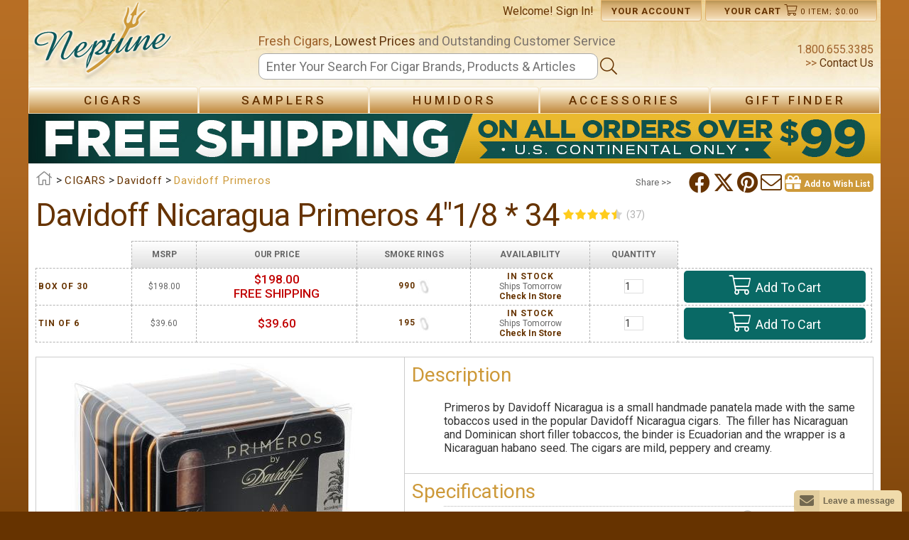

--- FILE ---
content_type: text/html; charset=utf-8
request_url: https://www.neptunecigar.com/cigars/davidoff-nicaragua-primeros
body_size: 107028
content:


<!DOCTYPE html>

<html xmlns="http://www.w3.org/1999/xhtml" lang="en">
<head id="ctl00_Head1">
    <!-- Google tag (gtag.js) -->
    <script async src="https://www.googletagmanager.com/gtag/js?id=G-994DMSFSBF"></script>
    <script>
        window.dataLayer = window.dataLayer || [];
        function gtag() { dataLayer.push(arguments); }
        gtag('js', new Date());

        gtag('config', 'G-994DMSFSBF', {
            'linker': {
                'domains': ['www.neptunecigar.com', 'checkout.neptunecigar.com', 'account.neptunecigar.com']
            }
        });
    </script>
    <title>
	Davidoff Nicaragua Primeros 4"1/8 * 34
</title><link rel="canonical" href="https://www.neptunecigar.com/cigars/davidoff-nicaragua-primeros"/><meta charset="utf-8" /><meta property="og:site_name" content="Neptune Cigar" /><meta id="ctl00_view" name="viewport" content="user-scalable=no, initial-scale=1.0, maximum-scale=1.0, width=device-width" /><meta name="mobile-web-app-capable" content="yes" /><link rel="stylesheet" href="https://cdnjs.cloudflare.com/ajax/libs/font-awesome/6.4.2/css/brands.min.css" integrity="sha512-W/zrbCncQnky/EzL+/AYwTtosvrM+YG/V6piQLSe2HuKS6cmbw89kjYkp3tWFn1dkWV7L1ruvJyKbLz73Vlgfg==" crossorigin="anonymous" referrerpolicy="no-referrer" />
    <style>
        .fa-brands, .fab.fa-twitter, .mec-fa-twitter {
            font-family: 'Font Awesome 6 Brands';
            font-style: normal;
            font-weight: 400;
        }
        .fa-twitter::before, .mec-fa-twitter::before {
            content: "\e61b" !important;
        }
        .fa-twitter:hover {
            color: #000000 !important;
        }
    </style>
    <link href="//images.neptunecigar.com/res/css/all.css" rel="stylesheet" type="text/css" /><link href="//images.neptunecigar.com/res/s_122.css" rel="stylesheet" type="text/css" /><link rel="shortcut icon" type="image/x-icon" href="../39/images/favicon.ico" /><link href="//fonts.googleapis.com/css?family=Roboto:400,500,700" rel="stylesheet" type="text/css" />
    <script src="//ajax.googleapis.com/ajax/libs/jquery/1.10.2/jquery.min.js" type="text/javascript"></script>
    <script type="text/javascript">
        $(document).ready(function () {
            clientId = "39";
            if (!Array.prototype.indexOf) {
                Array.prototype.indexOf = function (obj, start) {
                    for (var i = (start || 0), j = this.length; i < j; i++) {
                        if (this[i] === obj) { return i; }
                    }
                    return -1;
                }
            }

            zopim_scroll();

            var zopimState = document.getElementById('zopimState').value;
            if (zopimState == 'enable') {
                add_zopim(function () { });
            }
        });

        function updateZopimAppVariable(status) {
            NeptuneWebServices.updateZopimAppVariable(status);
        }

        function zopim_scroll() {
            var zop = document.querySelectorAll('.zop-mobile')[0];
            if (zop) {
                window.addEventListener("touchstart", function (e) {
                    setTimeout(function () { zop.style.visibility = "hidden"; }, 200)
                }, false);

                window.addEventListener("touchend", function (e) {
                    setTimeout(function () { zop.style.visibility = "visible"; }, 800)
                }, false);
            }
        }

        function add_zopim_from_client() {
            add_zopim(function () {
                $zopim.livechat.badge.show();
            });
            NeptuneWebServices.storeZopimStateInSession("enable");
        }

        function add_zopim(next) {
            //default zopim addition
            window.$zopim || (function (d, s) {
                var z = $zopim = function (c) {
                    z._.push(c)
                },
                $ = z.s = d.createElement(s), e = d.getElementsByTagName(s)[0];
                z.set = function (o) {
                        z.set._.push(o)
                    }; z._ = []; z.set._ = []; $.async = !0; $.setAttribute("charset", "utf-8"); $.src = "https://v2.zopim.com/?1ohATWqeS32sLUXlkx77pTP3btISXZNl"; z.t = +new Date; $.type = "text/javascript"; e.parentNode.insertBefore($, e)
            })(document, "script");

            //personalization
            $zopim(function () {
                $zopim.livechat.window.setTitle('Neptune Customer Service');
                $zopim.livechat.badge.setText("We're here to help! Feel Free to ask us anything!");
                $zopim.livechat.setOnStatus(function (s) { updateZopimAppVariable(s); });

                $zopim.livechat.setOnChatEnd(function () {
                    NeptuneWebServices.storeZopimStateInSession("disable");
                });
                next();
            });
            document.getElementById('zop').style.display = 'none';
        }

        function AddSlideCoupon(couponCode) {
            $("#slideShow").addClass("clicked");
            NeptuneWebServices.AddSpecialCouponSlideToShoppingCart(couponCode, "banner", AddSlideCouponComplete);
        }

        function AddSlideCouponComplete(res) {
            $(".couponAppliedBanner").show();
            NeptuneWebServices.GetMiniCartSC("1", MiniCartComplete);

            setTimeout(function () {
                $("#couponContent").addClass("showTransition");
            }, 100);

            setTimeout(function () {
                ChangeBannerSlide(res);
            }, 5000);
        }

        function ChangeBannerSlide(newBannerCode) {
            if (newBannerCode.length > 0) {                
                $("#slideShow").html(newBannerCode);
                $("#slideShow").removeClass("clicked");
            }
        }

        function ShowHideArrow(value, side) {
            if (side == "left") {
                if (value == 1) {
                    document.getElementById("leftArrowDiv").style.display = "table";
                }
                else {
                    document.getElementById("leftArrowDiv").style.display = "none";
                }
            }
            else {
                if (value == 1) {
                    document.getElementById("rightArrowDiv").style.display = "table";
                }
                else {
                    document.getElementById("rightArrowDiv").style.display = "none";
                }
            }
        }
    </script>
    
    <link rel="stylesheet" href="/pr/pr39.css" type="text/css"/>
    <script type="text/javascript" src="/pr/pr39.js"></script>

    <script src="/39/res/jquery.allplugins.min.js" id="zoomPlugin"></script>

    
    
    
        
     <script type="text/javascript">
         function detectmob() {
             if(typeof window.orientation !== 'undefined')

                 //if (navigator.userAgent.match(/Android/i)
             //|| navigator.userAgent.match(/webOS/i)
             //|| navigator.userAgent.match(/iPhone/i)
             //|| navigator.userAgent.match(/iPad/i)
             //|| navigator.userAgent.match(/iPod/i)
             //|| navigator.userAgent.match(/BlackBerry/i)
             //|| navigator.userAgent.match(/Windows Phone/i)
                 //) 
             {
                 return true;
             }
             else {
                 return false;
             }
         }

         $(document).ready(function () {
             //window.mobileAndTabletcheck();
             reorderLayout();
             var txbID = 'txbPostalCode';

             if (CheckCookie('location_country_iso2')) {
                 SelectDefaultCountry('pr_selectCountry');
             }
             
             if (CheckCookie('location_postalcode')) {
                 SelectDefaultPostalCode('pr_selectCountry', txbID, 'pr');
             }

             if($("#hfShowWishListPopup").val() == "1")
             {
                ShowWishListPopup(1);
             }
             else
                 $("#divWishListContainer").hide();
         });

         function reorderLayout() {
             var width = window.innerWidth || document.documentElement.clientWidth || document.body.clientWidth;
             if (width < 768) {
                 $('.product_parent_img').insertBefore('.product_primary_info');
                 $('.share_panel').appendTo('#pr_mobileBtns');

             }
             else {
                 $('.product_parent_img').insertBefore('.pr_table_parent');
                 $('.share_panel').appendTo('.product_primary_info');
             }
         }
         var flag = false;
         function ShowImagesList() {
             var width = window.innerWidth || document.documentElement.clientWidth || document.body.clientWidth;
             var boxWidth = width - (width * 0.1);
             var boxHeight = window.innerHeight || document.documentElement.clientHeight || document.body.clientHeight;

             if (width < 768) {
                 //Mobile version
                 $(".mainImg").on("click", function (e) {
                     if (!flag) {
                         flag = true;
                         setTimeout(function () { flag = false; }, 100);
                         LoadImageBox(boxWidth, boxHeight);
                     }
                 });
             }
             else if (width >= 768 && detectmob()) {
                 $("#pr_imgP").panzoom();
             }
             else {
                 //Desktop version
                 $("#pr_imgP").on("click", function (e) {
                     if (!flag) {
                         flag = true;
                         setTimeout(function () { flag = false; }, 100);
                         //alert("B");
                         LoadImageBox(boxWidth, boxHeight);
                     }
                 });
             }
         }

         function LoadImageBox(boxWidth, boxHeight) {
             $(".galleryProd").colorbox({
                 rel: "galleryProd"
                    , maxWidth: boxWidth + "px"
                    , maxHeight: boxHeight + "px"
                    , open: true
                 //, onComplete: function () { document.getElementById("view").setAttribute('content', 'user-scalable=yes, width=device-width, minimum-scale = 1, maximum-scale = 10'); }
                 , onComplete: function () { $(".cboxPhoto").panzoom(); }
                 , onClosed: function () { document.getElementById("view").setAttribute('content', 'user-scalable=no, initial-scale=1.0, maximum-scale=1.0, width=device-width'); }
             });

             $.colorbox.resize();

             var image = $("#pr_imgP").attr("data-zoom-image");
             var elements = document.getElementsByClassName("galleryProd");

             if (elements.length == 1) {
                 elements[0].colorbox({
                     rel: "galleryProd"
                     , maxWidth: boxWidth + "px"
                     , maxHeight: boxHeight + "px"
                     , open: true
                 });
                 return
             }
             else {
                 var i = 0;
                 while (i < elements.length) {
                     if ($(elements[i]).attr("href") == image) {
                         $(elements[i]).colorbox({
                             rel: "galleryProd"
                             , maxWidth: boxWidth + "px"
                             , maxHeight: boxHeight + "px"
                             , open: true
                         });
                         $.colorbox.next();
                         return;
                     }
                     i++;
                 }
             }
         }

         var created = false;
         
         var level = 1.5;

         function ShowHideZoom() {
             var elem = document.querySelectorAll(".zoomContainer")[0];
             var width = window.innerWidth || document.documentElement.clientWidth || document.body.clientWidth;
             if (width < 768) {
                 if (elem) {
                     elem.style.display = "none";
                 }
             }
             else {
                 if (elem) {
                     elem.style.display = "block";
                 }

                 if (created) {
                     //document.getElementById("pr_imgP").style.opacity = "1";
                     $("#pr_imgContainer").removeClass("loadImage");
                 }

                 if (!created && document.getElementById("pr_imgP")) {
                     var imgP = document.getElementById("pr_imgP");
                     var imgSize = imgP.width;
                     if (imgP.getAttribute("data-zoom-image") == imgP.getAttribute("src")) level = 1; else level = 1.5;

                     //document.getElementById("pr_imgP").style.opacity = "0.4";
                     $("#pr_imgContainer").addClass("loadImage");

                     if (detectmob()) {
                         $("#pr_imgP").panzoom();
                     }
                     else {
                         $("#pr_imgP").elevateZoom({
                             imageCrossfade: true,
                             borderSize: 2, zoomWindowWidth: imgSize, zoomWindowHeight: imgSize, zoomType: 'window',
                             scrollZoom: true, lensFadeIn: 500, lensFadeOut: 500, zoomLevel: level, cursor: 'pointer'
                         , onZoomedImageLoaded: function () {
                             //document.getElementById("pr_imgP").style.opacity = "1";
                             $("#pr_imgContainer").removeClass("loadImage");
                         }
                         });
                         created = true;
                     }
                 }
                 if (document.getElementById("zwc")) {
                     document.getElementById("zwc").style.visibility = "visible";
                     document.getElementById("zoomLens").style.visibility = "visible";
                 }
             }
         }

         function ResizeZoom() {
             var width = window.innerWidth || document.documentElement.clientWidth || document.body.clientWidth;
             if (width >= 768) {
                 //Fix the zoom
                 if (document.getElementById("pr_imgP")) {
                     var imgSize = document.getElementById("pr_imgP").width;
                     var ratio = $('#pr_imgP').data('elevateZoom').widthRatio;
                     var value = +imgSize / +ratio;
                     var data = $('#pr_imgP').data('elevateZoom').zoomLens;

                     if (data) {
                         $('#pr_imgP').data('elevateZoom').zoomLens.css('width', value);
                         $('#pr_imgP').data('elevateZoom').zoomLens.css('height', value);
                         document.getElementById('zoomLens').style.width = value + 'px';
                         document.getElementById('zoomLens').style.height = value + 'px';
                         document.getElementById('zwc').style.width = imgSize + 'px';
                         document.getElementById('zwc').style.height = imgSize + 'px';

                         var zoomWindowContainer = document.querySelectorAll(".zoomWindowContainer")[0];
                         var zoomContainer = document.querySelectorAll(".zoomContainer")[0];
                         zoomWindowContainer.style.width = imgSize + 'px';
                         zoomWindowContainer.style.height = imgSize + 'px';
                         zoomContainer.style.width = imgSize + 'px';
                         zoomContainer.style.height = imgSize + 'px';
                     }
                 }
             }
         }

         $(window).resize(function () {
             ShowHideZoom();
             ResizeZoom();
             ShowImagesList();
             reorderLayout();
             //For the review carousel
             $("#pr_prodDetails").width($("#prodTable").width());
         });

         function changeImage(ele) {
            var str = ele.src;
            var last = str.replace("/S/", "/L/");
            $(document.getElementById("pr_imgP")).fadeOut('fast', function () {
                $(this).attr('src', last).fadeIn('fast');
            });
            
            //document.getElementById('zwc').style.backgroundImage = ele.getAttribute('data-zoom-image');
            //document.getElementById('zwc').style.backgroundImage = ele.getAttribute('data-zoom-image');
            //document.getElementById('pr_imgP').setAttribute('data-zoom-image', ele.getAttribute('data-zoom-image'));
         }

         function ZoomImage() {
             if (!detectmob()) {
                 var value = document.getElementById("pr_imgP").getAttribute("src");
                 if (value.indexOf("non.jpg") == -1) {
                     ShowHideZoom();
                     ResizeZoom();
                 }
             }
         }
         
         $(document).ready(function () {
             ShowImagesList();

             $("#owl-relatedProd").owlCarousel({
                itemsCustom: [
                    [0, 1],
                    [479, '2'],                    
                    [750, '3'],
                    [1000, '5']                    
                ]
                 ,lazyLoad: true
             });

             $("#owl-crossProd").owlCarousel({
                 itemsCustom: [
                    [0, 1],
                    [479, '2'],                    
                    [750, '3'],
                    [1000, '5']
                 ]
                 ,lazyLoad: true
             });

             var width = window.innerWidth || document.documentElement.clientWidth || document.body.clientWidth;
             if (width < 768) {
                 setTimeout(function () { $("img.lazy").unveil(); }, 360);
             }
             
             //For the review carousel
             $("#pr_prodDetails").width($("#prodTable").width());
             
             //For the main product carousel
             $("#owl-mainProds").owlCarousel({
                 singleItem: true,
                 itemsScaleUp: true,
                 autoHeight: true,
                 afterAction: syncPosition
                 , lazyLoad: true
             });

             $("#owl-thumbsProds").owlCarousel({
                 items: 4,
                 itemsDesktop: [1199, 4],
                 itemsDesktopSmall: [1075, 3],
                 itemsTablet: [815, 2],
                 itemsMobile: [479, 2],
                 pagination: true,
                 responsiveRefreshRate: 100,
                 afterInit: function (el) {
                     el.find(".owl-item").eq(1).addClass("synced");
                 }
                 , lazyLoad: true
             });
             
             mainProdCarousel();

             //Select the correct image in the combo and in the carousel depending on the pr_imgP image
             if (document.getElementById("pr_variations")) {
                 var selected = $("#pr_imgP").attr("data-id");
                 var position = GetPosImage(selected);
                 $("#owl-mainProds").trigger("owl.goTo", position);
             }

             //Loading the carousel for the product reviews listing
             $("#owl-reviewText").owlCarousel({
                 singleItem: true
                 , autoHeight: true
             });
             //$("#owl-reviewText").data("owlCarousel").reload();
         });

         //---------------------------------------------------------------------------------------------------------
         // All about the click on the carousel and change the value in the combo
         //---------------------------------------------------------------------------------------------------------
         //Show the Main Image when child is changed in combo in listing table or in the thumbs carousel
         function SelectMainImage(ele) {
             if (ele) {
                 var child = ele.firstChild.firstChild;
                 var large = child.getAttribute("data-image-large");
                 var zoom = child.getAttribute("data-image-zoom");

                 document.getElementById('pr_imgP').setAttribute('data-zoom-image', zoom);
                 
                 $(document.getElementById("pr_imgP")).fadeOut('fast', function () {
                     $(this).attr('src', large).fadeIn('fast');
                 });
                 document.getElementById('pr_imgP').setAttribute('data-src', large);

                 var width = window.innerWidth || document.documentElement.clientWidth || document.body.clientWidth;

                 if (child.getAttribute("data-Name") != null && child.getAttribute("data-Comment") != null) {
                     document.getElementById("pr_custImg").style.display = "block";
                     document.getElementById("pr_custImgName").innerText = child.getAttribute("data-Name")+ " says:";
                     document.getElementById("pr_custImgComment").innerText = "\"" + child.getAttribute("data-Comment") + "\"";
                 }
                 else {
                     document.getElementById("pr_custImg").style.display = "none";
                 }
                 
                 if (width >= 768) {
                     if (document.getElementById('zoomLens')) {
                         document.getElementById('zwc').style.backgroundImage = "url(" + zoom + ")";

                         //$("#pr_imgP").data('elevateZoom').refresh(5);
                     }
                 }
                 else {
                     document.getElementById("pr_custImg").style.display = "none";
                 }

                 //Adding the original dimensions for the zoom to fix the problem when is a customer image an the sizes are different
                 if (child.getAttribute("data-origheight")) {
                     var origWidth = child.getAttribute("data-origwidth");
                     var origHeight = child.getAttribute("data-origheight");

                     document.getElementById('pr_imgP').setAttribute('data-origwidth', origWidth);
                     document.getElementById('pr_imgP').setAttribute('data-origheight', origHeight);

                     //Set new original image size
                     if ($('#pr_imgP').data('elevateZoom')) {
                         $('#pr_imgP').data('elevateZoom').resizeCustImg(origWidth, origHeight);
                     }
                 }
                 else if ($('#pr_imgP').data('elevateZoom')) {
                    var origWidth = child.getAttribute("data-origwidth");
                    $('#pr_imgP').data('elevateZoom').resizeCustImg(origWidth, origWidth);
                 }

                 try {
                     //Restore the initial zoom level
                     if ($('#pr_imgP').data('elevateZoom')) {
                         $('#pr_imgP').data('elevateZoom').changeZoomLevel(level);
                     }
                 } catch (e) {

                 }
             }
         }

         //When selecting in carousel thumbnails (list 2, desktop version) => syncronize with carousel in phone version
         var isAssigned = false;
         function mainProdCarousel() {
            if (!isAssigned) {
                $("#owl-thumbsProds").on("click", ".owl-item", function (e) {
                    e.preventDefault();
                    var number = $(this).data("owlItem");
                    if (number == 0) {
                        $("#upPhoto").click();
                    }
                    else {
                        $("#owl-mainProds").trigger("owl.goTo", number - 1);
                    }
                });
                isAssigned = true;
            }
         }

         //When selecting an image in thumbs or int the combo => Change the image showed ***************todo:arrglar
         function ComboChange(elem) {
            var itemId = elem.options[elem.selectedIndex].value;
            $("#owl-mainProds").trigger("owl.goTo", GetPosImage(itemId));
         }
        
         function syncPosition(el) {
             if (document.getElementById("pr_variations")) {
                 var pos = GetPosCombo(this.currentItem);
             }

             var current = this.currentItem + 1;
             $("#owl-thumbsProds")
               .find(".owl-item")
               .removeClass("synced")
               .eq(current)
               .addClass("synced")
             if ($("#owl-thumbsProds").data("owlCarousel") !== undefined) {
                 center(current);
                 var parent = document.getElementById("owl-thumbsProds").firstChild.firstChild.childNodes;
                 var thumbs = parent[current];
                 SelectMainImage(thumbs);
             }
         }

         //Centers in thumbs the selected img by user
         function center(number) {             
             var sync2visible = $("#owl-thumbsProds").data("owlCarousel").owl.visibleItems;
             var num = number;
             var found = false;
             for (var i in sync2visible) {
                 if (num === sync2visible[i]) {
                     var found = true;
                 }
             }
             if (found === false) {
                 if (num > sync2visible[sync2visible.length - 1]) {
                     $("#owl-thumbsProds").trigger("owl.goTo", num - sync2visible.length + 2)                     
                 } else {
                     if (num - 1 === -1) {
                         num = 0;
                     }
                     $("#owl-thumbsProds").trigger("owl.goTo", num);                     
                 }
             } else if (num === sync2visible[sync2visible.length - 1]) {
                 $("#owl-thumbsProds").trigger("owl.goTo", sync2visible[1])                 
             } else if (num === sync2visible[0]) {
                 $("#owl-thumbsProds").trigger("owl.goTo", num - 1)                 
             }
         }

         //Get the position to select in the combo, select the combo and update the table
         function GetPosCombo(pos) {
             var childs = document.getElementById("owl-mainProds").firstChild.firstChild.childNodes;
             if (childs[pos]) {
                 var dataId = childs[pos].firstChild.firstChild.getAttribute("data-id");

                 var variations = document.getElementById("pr_variations");
                 if (variations) {
                     var find = false;
                     var i = 0;
                     while (!find && i < variations.options.length) {
                         if (dataId == variations.options[i].value) {
                             variations.selectedIndex = i;                             
                             changeChildImgInTable(variations, variations.getAttribute("data-prodId"));
                             return i;
                             find = true;
                         }
                         i++;
                     }
                 }
             }
         }

         //Get the position to select in the carousel
         function GetPosImage(id) {
             var i = 0;
             var found = false;
             var childs = document.getElementById("owl-mainProds").firstChild.firstChild.childNodes;
             while (!found && i < childs.length) {
                 var dataId = childs[i].firstChild.firstChild.getAttribute("data-id");                 
                 if (id == dataId) {
                     found = true;
                     return i;
                 }
                 i++;
             }
         }
         //---------------------------------------------------------------------------------------------------------

         //EDD ddl on change
         function storeSelectedItem(selectedControl, hdnID, status) {
            var selectedItem = selectedControl.value;
            var hdnIdProduct = 'hdnSelectedProduct';
            var hdnIdOption = 'hdnSelectedOption';
            var hdnIdCountry = 'hdnSelectedCountry';

            var hdnIDClient = null;

             if (hdnID == 'hdnSelectedProduct') {
                 hdnIDClient = hdnIdProduct;
             }
             else if (hdnID == 'hdnSelectedOption') {
                 hdnIDClient = hdnIdOption;
             }
             else if (hdnID == 'hdnSelectedCountry') {
                 hdnIDClient = hdnIdCountry;
                 if (selectedItem != 'US') {
                     document.getElementById('txtZip').style.visibility = 'hidden';
                     document.getElementById('txbPostalCode').style.visibility = 'hidden';
                 }
                 else {
                     document.getElementById('txtZip').style.visibility = 'visible';
                     document.getElementById('txbPostalCode').style.visibility = 'visible';
                 }
                 for (k = 0; k < selectedControl.options.length; k++) {
                     if (selectedControl.options[k].value == selectedItem) {
                         selectedControl.options[k].setAttribute('selected', 'selected');
                     }
                     else {
                         selectedControl.options[k].removeAttribute('selected');
                     }
                 }
                 SaveCookie("location_country_iso2", selectedItem, 365);
             }
             else {
                 hdnIDClient = null
             }

             if (hdnIDClient != null) {
                 $get(hdnIDClient).value = selectedItem;

                 if (status != 'init') { document.getElementById('btnEDD').click();}
             }
         }

         //EstimateDeliveryDate (EDD) WebServices

         function txbZipCode_onkeyup() {
             var txbID = 'txbPostalCode';
             var btnID = 'btnEDD';
             checkZipCode(txbID, btnID);
         }

         function GetEstimatedDeliveryDates() {
             var ToCountryCode = document.getElementById('pr_selectCountry').value;
             var ToCountryName = (document.getElementById('pr_selectCountry').options == null) ?
                 document.getElementById('pr_selectCountry').textContent : document.getElementById('pr_selectCountry').options[document.getElementById('pr_selectCountry').selectedIndex].text;

             var txbPostCode = $get('txbPostalCode');

             FromZip = $get('ctl00_ContentPlaceHolder1_hdnFromZip').value;
             FromCountry2 = $get('ctl00_ContentPlaceHolder1_hdnFromCountry2').value;

             cartWeight = $get('ctl00_ContentPlaceHolder1_hdnWeight').value;
             storeShippingDate = $get('ctl00_ContentPlaceHolder1_hdnDate').value;
             outStock = $get('ctl00_ContentPlaceHolder1_hdnOutStockMinDay').value;

             if (cartWeight != null && storeShippingDate != null && outStock != null) {
                 var uspsServices = 0;
                 var upsServices = 0;
                 var defaultService;

                 var NbOfItems = ($get('eddCollection') ? $get('eddCollection').childElementCount - 1 : 0);

                 for (l = 0; l < NbOfItems; l++) {
                     defaultService = document.getElementById('hdnDefaultService_' + l).value.substring(0, 3).toLowerCase();
                     if (defaultService == "ups") {
                         upsServices += 1;
                     }
                     else if (defaultService == "usp") {
                         uspsServices += 1;

                     }
                 }

                 if (upsServices > 0) {
                     NeptuneWebServices.GetTimeUPS(FromZip, FromCountry2, txbPostCode.value, ToCountryCode, cartWeight, storeShippingDate, OnUPSSucceed);
                 }
                 if (uspsServices > 0) {
                     callUSPS();
                 }
             }
         }

         function callUSPS() {
             var FromCountryCodeID = 'ctl00_ContentPlaceHolder1_hdnFromCountry2';
             var FromZipID = 'ctl00_ContentPlaceHolder1_hdnFromZip';

             var ToCountryCodeID = 'pr_selectCountry';
             var ToCountryNameID = 'pr_selectCountry';
             var ToZipID = 'txbPostalCode';

             var ShippingListID = 'eddCollection';
             var hdnServiceID = 'hdnDefaultService_';
             var WeightID = 'ctl00_ContentPlaceHolder1_hdnWeight';
             var StoreShippingDateID = 'ctl00_ContentPlaceHolder1_hdnDate';
             var ClientID = '39';

             GetEDDUSPS(FromCountryCodeID, FromZipID, ToCountryCodeID, ToCountryNameID, ToZipID, ShippingListID, hdnServiceID, WeightID, StoreShippingDateID, ClientID);
         }

         function OnGetEDDUSPSComplete(results) {
             if (results != null) {
                 var ToCountryCodeID = 'pr_selectCountry';
                 var ShippingListID = 'eddCollection';
                 var hdnServiceID = 'hdnDefaultService_';
                 var lblEDDRangeID = 'lblEstMinDate_';
                 var hdnEDDRangeID = 'hdnEstMinDate_';
                 var hdnSelectedShippingIndexID = null;
                 var lblSelectedEDDRangeID = null;
                 var hdnSelectedEDDRangeID = null;
                 var StoreShippingDateID = 'hdnDate';

                 GetEDDUSPSCompleted(results, ToCountryCodeID, ShippingListID, hdnServiceID, lblEDDRangeID, hdnEDDRangeID, hdnSelectedShippingIndexID, lblSelectedEDDRangeID, hdnSelectedEDDRangeID, StoreShippingDateID);
             }
         }

         function OnUPSSucceed(result) {
             if (result != null) {
                 var xmlResponse = jQuery.parseXML("<root>" + result + "</root>");

                 var data = jQuery(xmlResponse).find("ServiceSummary").each(
                     function () {
                         var DefaultService;
                         var services;
                         var date;
                         for (j = 0 ; j < (document.getElementsByClassName('tblEDD').length - 1) ; j++) {
                             DefaultService = document.getElementById('hdnDefaultService_' + j).value;
                             if (DefaultService.substring(0, 3) == "UPS") {
                                 services = jQuery(this).find("Description");
                                 date = jQuery(this).find("Date");
                                 var servicetest = DefaultService;
                                 if (servicetest == services[0].textContent) {
                                     var ToCountryCodeID = 'pr_selectCountry';
                                     var ShippingListID = 'eddCollection';
                                     var hdnServiceID = 'hdnDefaultService_';
                                     var lblEDDRangeID = 'lblEstMinDate_';
                                     var hdnEDDRangeID = 'hdnEstMinDate_';
                                     var hdnSelectedShippingIndexID = null;
                                     var lblSelectedEDDRangeID = null;
                                     var hdnSelectedEDDRangeID = null;
                                     var StoreShippingDateID = 'hdnDate';
                                     var dateUPS = new Date(String.format("{0}/{1}/{2}", date[0].textContent.split('-')[1], date[0].textContent.split('-')[2], date[0].textContent.split('-')[0]));
                                     displayEDD(dateUPS, dateUPS, j, lblEDDRangeID, hdnEDDRangeID, ShippingListID, hdnSelectedShippingIndexID, lblSelectedEDDRangeID, hdnSelectedEDDRangeID)                                
                                 }
                             }
                         }
                     }
                );
             }
         }

         function Redirect(ele) {
             var url = ele.getAttribute("data-url");
             document.location(url);
         }

         function UploadImage(ele) {
             var myFile = ele.files[0];
             if (myFile) {
                 var name, email, comment;
                 if (!myFile.type.match('image/jpeg') && !myFile.type.match('image/png') && !myFile.type.match('image/gif')) {
                     alert("Sorry, you must select a valid image format.");
                 }
                 else {
                     var reader = new FileReader();
                     reader.onload = (function (myFile) {
                         return function (e) {
                             var image = e.target.result;
                             document.getElementById("pr_thumb").innerHTML = ['<img id="pr_imgUpload" src="', e.target.result, '" title="', myFile.name.replace("\"", "").replace("'", ""), '" width="100" '
                                 + 'data-size="',myFile.size,'" data-type="',myFile.type,'" alt="',myFile.name.replace("\"","").replace("'",""),'"/>'].join('');
                             showHideUpload(1);
                        }
                    })(myFile);
                    reader.readAsDataURL(myFile);
                 }
             }            
         }

         function uploadCustomerImage() {
             var textError = uploadValidator();
             if (textError != "") {
                 document.getElementById("pr_errorUpload").innerHTML = textError;
             }
             else {
                 document.getElementById("pr_errorUpload").innerHTML = "";
                 //Send the info to the webservice
                 var prodId = document.getElementById("pr_uploadWindow").getAttribute("data-id");
                 var name = document.getElementById("pr_nameUpload").value;
                 var email = document.getElementById("pr_emailUpload").value;
                 var comment = document.getElementById("pr_commentUpload").value;
                 var img = document.getElementById("pr_imgUpload");
                 var fileName = img.getAttribute("title");
                 var fileSize = img.getAttribute("data-size");
                 var fileType = img.getAttribute("data-type");
                 var fileImage = img.getAttribute("src");
                 WaitingMask(1);
                 showHideUpload(0);
                 NeptuneWebServices.UploadFile(fileName, fileSize, fileType, fileImage, prodId, name, email, comment, uploadSuccess, uploadFailed);
             }
             return false;
         }

         function uploadSuccess(result) {
             if (result[0] == "Ok") {
                 //Update MainProd Carousel
                 var owl1 = $("#owl-mainProds").data('owlCarousel');
                 owl1.addItem(result[2]);
                 
                 //Update Thumbs Carousel
                 var owl2 = $("#owl-thumbsProds").data('owlCarousel');
                 owl2.addItem(result[3]);                 
                 
                 //Update the gallery
                 $("#aGallery").append(result[1]);
                 ShowImagesList();
                 //Show the popup window with message
                 showHideUpload(1);
                 var parentNode = document.getElementById("pr_uploadWindow");
                 parentNode.firstChild.firstChild.innerHTML = "Upload Succesful";
                 parentNode.childNodes[1].style.display = "none";
                 parentNode.childNodes[2].style.display = "block";
                 WaitingMask(0);
                 if (IsMobile()) {
                     $(window).scrollTop(0);
                 }
             }
             else {
                 WaitingMask(0);
                 alert(result[0]);
             }
         }

         function uploadFailed(error) {
             alert(error._message);
             WaitingMask(0);
         }

         function WaitingMask(value) {
             if (value == 0) { //Close the window        
                 document.getElementById("pr_uploadMask").style.display = "none";
                 var elem = document.getElementById("pr_uploadMask");
                 document.getElementById("container").removeChild(elem);
             }
             else { //Open the window
                 var newElem = document.createElement("div");
                 newElem.setAttribute("id", "pr_uploadMask");
                 newElem.setAttribute("class", "contentMask");
                 document.getElementById("container").appendChild(newElem);
                 document.getElementById("pr_uploadMask").style.display = "block";
             }
         }

         function SelectWishList(sender) {
             if (sender) {              
                 var prodID = $("#pr_reviewWindow").attr("data-id");
                 NeptuneWebServices.ShowWichWishListOption(prodID, "", ShowWichWishListOptionComplete);
             }
         }

         function ShowWichWishListOptionComplete(res) {
             if (res && res.indexOf('<div ') == 0) {
                 ShowWishListPopup(1);
             }
             else if (res && res == "REDIRECT") {
                 window.location = "/rg/register.aspx?returnUrl=" + window.location.pathname + "?showWishList=Y";
             }
         }

         function ShowWishListPopup(value) {
             if (value == 0) { //Close the window        
                 document.getElementById("wlMask").style.display = "none";
                 document.getElementById("divWL").style.display = "none";

                 var popupMessage = document.getElementById("divWLMessage");
                
                 if (popupMessage) {
                     document.getElementById("allContent").removeChild(popupMessage);
                 }
                 else {
                     var popup = document.getElementById("divWL");

                     $("#divWishListContainer").append(popup);

                     var elem = document.getElementById("wlMask");
                     var elem1 = document.getElementById("divWL");

                     document.getElementById("container").removeChild(elem);

                     $("#divWishListContainer").hide();
                 }
             }
             else { //Open the window
                 //clean old errors            
                 if ($('#trWishListDllNewErrorMs') && $('#trWishListDllNewErrorMs').length > 0)
                     $('#trWishListDllNewErrorMs').remove();

                 var newElem = document.createElement("div");
                 newElem.setAttribute("id", "wlMask");
                 newElem.setAttribute("class", "contentMask");
                 document.getElementById("container").appendChild(newElem);

                 $("#wlMask").click(function () {
                     ShowWishListPopup(0);
                 });

                 document.getElementById("wlMask").style.display = "block";

                 var elem = document.getElementById("allContent");
                 var popup = document.getElementById("divWL");
                 popup.style.display = "block";
               
                 elem.appendChild(popup);
                 $("#divWishListContainer").html("");
                 document.getElementById("tbQtyWishList").focus();
             }
         }

         function onChange_ddlWL(sender) {
             if (sender) {
                 var idx = parseInt($(sender).val());                
                 if (idx == -1 && $(sender.parentNode).find('#newWLname').length == 0) {                    
                     $("<tr id='trWishListDllNew'><td></td><td><input id='newWLname' type='text' placeholder='Wish List Name'/></td></tr><tr id='trWishListDllNewErrorMs'><td colspan='2'><div id='wlNameError' class='errorTr'>"
                     + "<i class='fa fa-exclamation-circle validation-error'>&nbsp;<span class='errorMessage'>Please enter name.</span></i>"
                     + "</div></td><td></td></tr>").insertAfter("#trWishListDll");                 
                 }
                 else {
                     $('#trWishListDllNew').remove();
                     $('#trWishListDllNewErrorMs').remove();
                 }
             }
         }

         function addProdToWL() {
             if (Validate()) {
                 var prodId = 0;                
                 if ($('#hfProductId').val() != "0") {
                     prodId = $('#hfProductId').val();
                 }
                 else
                     prodId = $('#pr_wl_selectProd').val();

                 var qty = $('#tbQtyWishList').val();
                 var wishListId = $('#ddlWishLists').val();
                
                 //Existing wish list selected
                 if (wishListId > 0) {                    
                    NeptuneWebServices.AddProdToWishList(wishListId, prodId, qty, addProdToWLComplete);
                 }
                 //creating new wish list
                 else {
                     if ($('#newWLname') && $('#newWLname').length == 0) {
                         $("<input id='newWLname' type='text' placeholder='Wish List Name'/>").insertAfter(sender);
                     }
                     else {
                         var newWLname = $('#newWLname').val();
                         if (newWLname) {
                             NeptuneWebServices.CreateWLandAddProd(newWLname, prodId, qty, addProdToWLComplete);
                         }
                     }
                 }
             }
         }

         function addProdToWLComplete(res) {
             if (res[0] == "OK") {               
                 var elem = document.getElementById("divWishListContainer");
                 var popup = document.getElementById("divWL");
                 elem.appendChild(popup);
                 $("#divWishListContainer").hide();         
                 ShowWLMessage(1, res[1]);
             }
         }

         function Validate() {
             var result = true;
             if ($('#tbQtyWishList').val() == "" || $('#tbQtyWishList').val() == null) {
                 document.getElementById('trErrorQty').className = 'errorDivShow';
                 result = false;
             }
            
             var wishListId = $('#ddlWishLists').val(); 
             if (wishListId <= 0 && ($('#newWLname').val() == "" || $('#newWLname').val() == null)) {
                 document.getElementById('wlNameError').className = 'errorDivShow';
                 result = false;
             }
             return result;
         }

         function ShowWLMessage(value, wlPublicCode) {
             if (value == 1) {
                 var html = "<div id='divWLMessage' class='div_wish_list_popup'><div class='pr_divTitle'><span class='pr_spanTitle' style='width: 50px;'>Product Added.</span></div>"
                            + "<div class='pr_divContent' style='padding: 10px;'>"
                                + "<div style='padding-bottom: 10px;font-size: 13px;text-align: justify;'>Product was succesfully added to your wish list. </br> Go to your wish list to review and share it with friends and family.</div>"

                               //+ "<div class='wl_added_msg'>"
                               //    + "<div>10% OFF your Order</div>"
                               //    + "<div>Use coupon code:</div>"
                               //    + "<div> WISHLIST </div>"
                               //    + "<div style='font-size: 10px'>Expires 11/27</div>"
                               //+ "</div>"
                                
                                + "<div><span class='scndBtn' onclick='SeeWishList(\"" + wlPublicCode + "\");return false;'>See my Wish List</span></div>"
                                + "<div><span class='scndBtn' onclick='ShowWLMessage(0);return false;'>Close</span></div>"
                            + "</div></div>";

                 $('#allContent').append(html);
             }
             else {                 
                 $("#divWLMessage").remove();
                 document.getElementById("wlMask").style.display = "none"; 
                 var elem = document.getElementById("wlMask");   
                 document.getElementById("container").removeChild(elem);                
             }
         }

         function SeeWishList(wlPublicCode) {
             window.location = "/wl/wishlist.aspx?ID=" + wlPublicCode;
         }

         
         var checkVisible = false;
         function checkEmployee(event) {
             if (event.keyCode == 13)
                 return false;
             var email = document.getElementById("pr_emailReview").value;

             if (email.toLowerCase().indexOf("@neptunecigar.com") >= 0 && !checkVisible) {
                 document.getElementById("divWeekPick").style.display = "block";
                 checkVisible = true;
             }
             else if (email.toLowerCase().indexOf("@neptunecigar.com") == -1) {
                 document.getElementById("divWeekPick").style.display = "none";
                 checkVisible = false;
             }
         }
         $(document).ready(function () {
             // question
             $("#idInput").keyup(function (event) {
                 if (event.keyCode == 13 && $("#btnclic").is(":enabled")) {
                     $("#btnclic").click();
                 }
             });
             $("#btnclic").click(function () {
                 if ($("#idInput").val().length !== 0) {
                     $("#btnclic").attr("disabled", true);
                }
             });
             // answer
             $("input[id^='answerInput']").keyup(function (event) {
                 if (event.keyCode == 13 && $(this).is(":enabled")) {
                     $(this).next().next().next().next().click();
                 }
             });
             $("button[id^='answerbtn']").click(function () {
                 if ($(this).prev().prev().val().length !== 0) {
                     $(this).attr("disabled", true);
                 }
             });
             // animation
             $("input[id^='answerInput']").focus(function () {
                 if ($(".optionalA").css("font-size") == "14px") {
                     $(this).siblings().not(".optionalA").slideDown("fast");
                 } else {
                     $(this).siblings().slideDown("fast");
                 }
             });
             //
             //var reviewList = document.getElementsByClassName("pr_rowReview");
             var allReviews = $(".pr_rowReview").get();
             objReviews = [];
             for (i = 0; i < allReviews.length; i++) {
                 objReviews.push({"review":allReviews[i],"note":$(allReviews[i]).attr("data-average")});
             }

             //r1 = [];
             //r2 = [];
             //r3 = [];
             //r4 = [];
             //r5 = [];
             //objReviews.forEach(function (rev) {
             //    if (rev.note > 4.5) r5.push(rev.review);
             //    else if (rev.note > 3.5) r4.push(rev.review);
             //    else if (rev.note > 2.5) r3.push(rev.review);
             //    else if (rev.note > 1.5) r2.push(rev.review);
             //    else r1.push(rev.review);
             //});
         });

         var objReviews;
         //var r1, r2, r3, r4, r5;

         function ReviewsFilter(rating) {
             $("div[id^='bar']").css('border', '');
             $("#bar" + rating).css('border', '1px solid #630');
             $("div[id^='pbar']").css('background-color', '#CD9939');
             $("#pbar" + rating).css('background-color', '#630');

             var result = [];

             objReviews.forEach(function (rev) {
                 if (rating == 5 && rev.note >= 4.5) {
                     result.push(rev.review);
                 }
                 if (rating == 4 && rev.note >= 3.5 && rev.note < 4.5) {
                     result.push(rev.review);
                 }
                 if (rating == 3 && rev.note >= 2.5 && rev.note < 3.5) {
                     result.push(rev.review);
                 }
                 if (rating == 2 && rev.note >= 1.5 && rev.note < 2.5) {
                     result.push(rev.review);
                 }
                 if (rating == 1 && rev.note >= 0 && rev.note < 1.5) {
                     result.push(rev.review);
                 }
             });

            var pos = 0;
            var itemRow = 3;
            var newHtml = "<div id='owl-reviewText' class='owl-carousel owl-theme'>";

            for (var i = 0; i < result.length; i++) {
                if (pos != 0 && pos % itemRow == 0) {
                    newHtml += "</div>";
                }
                if (pos == 0 || pos % itemRow == 0) {
                    newHtml += "<div class='item'>";
                }

                newHtml += "<div class='pr_rowReview" + (((pos + 1) % itemRow == 0 || i + 1 == result.length) ? " pr_lastRowRev" : "") + "' itemprop='review' itemscope itemtype='http://schema.org/Review'>";
                newHtml += $(result[i]).html();
                newHtml += "</div>";

                if (pos + 1 == result.length) {
                    newHtml += "</div>";
                }
                pos++;
            }
                 
            document.getElementById("divReviews").innerHTML = newHtml;

            $("#owl-reviewText").owlCarousel({
                autoHeight: true,
                singleItem: true
            });
         }

         function sendQuestion(sender, value, productId) {
             if (sender.getAttribute("data-clicked") != "1") {
                 if (value) {
                     sender.setAttribute("data-clicked", "1");
                     var username = document.getElementById("nameInput").value;
                     var email = document.getElementById("emailInput").value;

                     $("#pr_ask_text").hide();
                     $("#pr_ask_question").show();

                     NeptuneWebServices.AddQuestion(value, "0", productId, username, email, onSuccess);
                     $("#idInput").val("").blur();
                     $("#nameInput").val(username);
                     $("#emailInput").val(email);
                 }
             }
         }

         function answerQuestion(sender, value, brandId, productId, questionId) {
             if (sender.getAttribute("data-clicked") != "1") {
                 if (value) {
                     sender.setAttribute("data-clicked", "1");
                     var username = document.getElementById("name" + questionId).value;
                     var email = document.getElementById("email" + questionId).value;

                     $("#pr_ask_text_" + questionId).hide();
                     $("#pr_ask_question_" + questionId).show();

                     NeptuneWebServices.AddAnswer(value, brandId, productId, questionId, username, email, onSuccess);
                     $("#nameInput").val(username);
                     $("#emailInput").val(email);
                 }
             }
         }

         function deleteQ(id, brandId, productId) {
             if (confirm("Delete this question ?")) {
                 NeptuneWebServices.deleteQ(id, brandId, productId, onSuccess);
             }
         }

         function deleteA(id, brandId, productId) {
             if (confirm("Delete this answer ?")) {
                 NeptuneWebServices.deleteA(id, brandId, productId, onSuccess);
             }
         }

         function onSuccess(result) {
             document.getElementById("questionList").innerHTML = result;
             // reset the questions and answers owl carousel
             if ($('#questionList > div').length >= 2) {
                 if ($("#questionList").data('owlCarousel')) {
                     reinitCarousel();
                 } else {
                     initCarousel();
                 }
             }

             document.getElementById("btnclic").setAttribute("data-clicked", "0");
             $("#pr_ask_question").hide();
             $("#pr_ask_text").show();

             // enable question input
             $("#btnclic").attr("disabled", false);
             // answer
             $("input[id^='answerInput']").keyup(function (event) {
                 if (event.keyCode == 13 && $(this).is(":enabled")) {
                     $(this).next().next().next().next().click();
                 }
             });
             $("button[id^='answerbtn']").click(function () {
                 if ($(this).prev().prev().val().length !== 0) {
                     $(this).attr("disabled", true);
                 }
             });
             // animation
             $("input[id^='answerInput']").focus(function () {
                 if ($(".optionalA").css("font-size") == "14px") {
                     $(this).siblings().not(".optionalA").slideDown("fast");
                 } else {
                     $(this).siblings().slideDown("fast");
                 }
             });

             
         }
     </script>
<meta property='og:url' content='https://www.neptunecigar.com/cigars/davidoff-nicaragua-primeros' /><meta property='og:title' content='Davidoff Nicaragua Primeros 4"1/8 * 34' /><meta property='og:image' content='http://images.neptunecigar.com/prodimgl/131601_0.jpg?dummy=110550463' /><meta property='og:description' content='Primeros by Davidoff Nicaragua is a small handmade panatela made with the same tobaccos used in the popular Davidoff Nicaragua cigars.  The filler has Nicaraguan and Dominican short filler tobaccos, the binder is Ecuadorian and the wrapper is a Nicaraguan habano seed. The cigars are mild, peppery and creamy.' /><meta name="p:domain_verify" content="127df2b67be9ead64ff7abfbc8ac269f"/><meta name="Vary" content="UserAgent"/></head>
<body class="container" id="allContent" itemscope itemtype="http://schema.org/WebPage">
    <form method="post" action="./davidoff-nicaragua-primeros" id="aspnetForm" autocomplete="on" enctype="multipart/form-data">
<div class="aspNetHidden">
<input type="hidden" name="__EVENTTARGET" id="__EVENTTARGET" value="" />
<input type="hidden" name="__EVENTARGUMENT" id="__EVENTARGUMENT" value="" />
<input type="hidden" name="__VIEWSTATE" id="__VIEWSTATE" value="/[base64]/[base64]/Ly9pbWFnZXMubmVwdHVuZWNpZ2FyLmNvbS9wcm9kaW1nbC8xMzE2MDFfMC5qcGc/[base64]/e92BrzpNf/+A==" />
</div>

<script type="text/javascript">
//<![CDATA[
var theForm = document.forms['aspnetForm'];
if (!theForm) {
    theForm = document.aspnetForm;
}
function __doPostBack(eventTarget, eventArgument) {
    if (!theForm.onsubmit || (theForm.onsubmit() != false)) {
        theForm.__EVENTTARGET.value = eventTarget;
        theForm.__EVENTARGUMENT.value = eventArgument;
        theForm.submit();
    }
}
//]]>
</script>


<script src="https://ajax.aspnetcdn.com/ajax/4.6/1/WebForms.js" type="text/javascript"></script>
<script type="text/javascript">
//<![CDATA[
window.WebForm_PostBackOptions||document.write('<script type="text/javascript" src="/WebResource.axd?d=-OvHoiRwbK4x1yEO1Rg_CEeTtxcBGtxujXQgvkDFupiyDXHANAjtigNwpUTIgz4FdAiffWVFaKI_aodEXjnTOKczO8s1&amp;t=639041348746467586"><\/script>');//]]>
</script>



<script src="https://ajax.aspnetcdn.com/ajax/4.6/1/MicrosoftAjax.js" type="text/javascript"></script>
<script type="text/javascript">
//<![CDATA[
(window.Sys && Sys._Application && Sys.Observer)||document.write('<script type="text/javascript" src="/ScriptResource.axd?d=CPNCJoFYTzv-7dxbZ1FygAu599pPUUfbchv0SiOjeN2Dl-jMCIMRkvy27Z4gQID7dLyNVmKYUX1E_QewXM4D_qOQhOjgC44qW-5CDbsIA63ZuPtp6aXmbg8Uge8gBkJPjetM76iEWyoKKtx3j4pC6pMYNBY1&t=345ad968"><\/script>');//]]>
</script>

<script src="https://ajax.aspnetcdn.com/ajax/4.6/1/MicrosoftAjaxWebForms.js" type="text/javascript"></script>
<script type="text/javascript">
//<![CDATA[
(window.Sys && Sys.WebForms)||document.write('<script type="text/javascript" src="/ScriptResource.axd?d=aXhwzToe9m6TfPmkzWkuIGzXsjU3wje6DXLpy5Suq24pYSRh78k6BsecyMbTzfo92Y_jX-jzoghIx_cUqULyxwBFwbKguH-0FRyLENVWSsYx-M2wxjgA8t1_lAw-YNkBT8c-kh8uGC5N8G0FtkwZtqb4EZuVgFYkn-SYUZyRQVw5QG-c0&t=345ad968"><\/script>');//]]>
</script>

<script src="../39/res/NeptuneWebServices.asmx/js" type="text/javascript"></script>
<div class="aspNetHidden">

	<input type="hidden" name="__VIEWSTATEGENERATOR" id="__VIEWSTATEGENERATOR" value="39CD66FD" />
</div>
        <script type="text/javascript">
//<![CDATA[
Sys.WebForms.PageRequestManager._initialize('ctl00$ScriptManager1', 'aspnetForm', ['tctl00$ContentPlaceHolder1$upnlEDD',''], ['ctl00$ContentPlaceHolder1$btnEDD','btnEDD'], [], 90, 'ctl00');
//]]>
</script>


        <div id="container">
            <header id="header">
                <div id="masthead">
                    
                    <div id="menuButton" class="nav-item" style="">
                        <div id="slideMenuButton" class="nav-link menu menuIcon" data-component="button" data-id="menu" data-state="closed">
                            <i class="fa fa-bars"></i>
                            
                        </div>
                    </div>
                    <div id="logo">
                        <a id="branding" href="/">
                            <img src="//images.neptunecigar.com/res/Logo.png" height="115" width="208" alt="Neptune Cigars" title="Neptune Cigar" />
                        </a>
                    </div>
                    
                    <div id="headerButtons">
                        <ul class="menu">
                            <li id="updateCart" class="icon-link cart-link" onclick="ShowHideDetails();" onmouseover="CartDetails(true);Cart(true);" onmouseout="CartDetails(false);Cart(false);">
                                <a id="aCart" href="#" class="topcart">
                                    <div class="text_cart">
                                        <span class="masterDetails">Your Cart</span>
                                        <i class="fal fa-shopping-cart iconCart"></i>
                                        <div class="cartIcon">
                                            <span id="cart_counter" class="cart-counter">0</span>
                                            <span id="cart_details" class="cart-details"> item; $0.00</span>
                                        </div>
                                    </div>
                                </a>
                              <div id="couponContent" class="hideCouponDiv"></div>
                                <div id="CartContent" class="cartDetails" style="visibility: hidden; display: none;">
                                    <div id="cartMiddle" class="middle"><div class='emptyCart' style='margin:0px;'>Your shopping cart is empty.</div></div>
                                    <div id="couponApplied" class="middleCoupon hideCouponDiv"></div>
                                    <div class="checkoutButtons cartLastRow" style="text-align: center;display:block;">
                                        <div style="text-align: center;display:block;">
                                            <a href='/shopping-cart' class="scndBtn" style="width:80%"><span class='btnText'><i class="fal fa-shopping-cart"></i>&nbsp;Checkout</span></a>
                                        </div>
                                        
                                    </div>
                                </div>
                            </li>
                            <li id="account-link" class="icon-link">
                                <a href="/profile">
                                    <div class="accountIcon">
                                        <span>Your Account</span>
                                    </div>
                                </a>
                            </li>
                            <li id="search_link" class="icon-link active-link">
                                <div class="searchIcon">
                                    <i class="fal fa-search"></i>
                                    
                                </div>
                            </li>
                            <li id="welcome">
                                Welcome! <a href='/login?returnUrl=/cigars/davidoff-nicaragua-primeros'>Sign In!</a>
                            </li>
                        </ul>
                    </div>
                    
                </div>
                <div id="main-search">
                    <div id="call">
                        1.800.655.3385<br />
                        >><a href="/contact-us"> Contact Us</a>
                    </div>
                    
                    <div id="header-search-master">
                        <div id="header-search">
                            
                            
                            <div id="left-text" style="">
                                <div id="slogan">
                                    <span id="hdtxt">Fresh Cigars,</span>
                                    <span id="hdtxt2">Lowest Prices</span>
                                    <span id="hdtxt3">and Outstanding Customer Service</span>
                                </div>
                            </div>
                            
                            <div id="search_table" class="liTable">
                                <div id="search-input" class="cellLeft">
                                    <span>
                                        <input name="ctl00$textfield" type="text" id="textfield" aria-label="Search" autocomplete="off" autocorrect="off" spellcheck="false" placeholder="Enter Your Search For Cigar Brands, Products &amp; Articles" onkeypress="searchEnter(event);" />
                                    </span>
                                </div>
                                <div id="submit-div" class="cellRight" style="width: 35px;"><i class="fal fa-search"></i></div>
                            </div>
                            
                        </div>
                    </div>
                    
                    <div id="menuSuggs">
                        <ul class="autocomplete" id="autocomplete">
                        </ul>
                    </div>
                </div>

                
                <div id="menu-Top">
                    
                    <nav id="nav1" role="navigation">
                        <ul id="header-nav1">
                            <li id="liMainMenu" style="cursor: default;" class="navHeader">
                                
                                <div id="menu-title" class="liTable top-nav">
                                    <div class="cellLeftBack"><i class="fa fa-chevron-left"></i></div>
                                    <div class="cellRightBack">MENU</div>
                                </div>
                            </li>
                            <li id="liCigars1">
                                <div id="ulCigars-title" class="liTable top-nav">
                                    <div class="cellLeft"><a>Cigars</a></div>
                                    <div class="cellRight"><i class="fa fa-chevron-right" style="color: white"></i></div>
                                </div>
                                <ul id="ulCigars" class="ul-top">
                                    <li id="cigarsBack1" style="cursor: pointer;" class="navHeader">
                                        <div class="liTable">
                                            <div class="cellLeftBack"><i class="fa fa-chevron-left"></i></div>
                                            <div class="cellRightBack">CIGARS</div>
                                        </div>
                                    </li>
                                    <li class="li-arrow">
                                        <div id="arrow" class="arrow-up"></div>
                                    </li>
                                    <li id="liBrands1">
                                        <div id="divBrands-title" class="liTable">
                                            <div class="cellLeft"><a><span class="shop-by">Shop by</span> Brand</a></div>
                                            <div class="cellRight"><i class="fa fa-chevron-right" style="color: white"></i></div>
                                        </div>
                                        <div id="divBrands" class="subul-top">
                                            <ul id="ulBrands11">
                                                <li id="brandsBack" class="navHeader" style="cursor: pointer;">
                                                    <div class="liTable">
                                                        <div class="cellLeftBack"><i class="fa fa-chevron-left"></i></div>
                                                        <div class="cellRightBack">SHOP BY BRAND</div>
                                                    </div>
                                                </li>
                                                <li id="liBrands-search">
                                                    <span style="display: table-cell; width: 43%">
                                                        <input type='text' role='search' id='brandSearch' autocomplete='off' placeholder='Search by Brand' onkeydown="return checkEnter(event)" />
                                                        <i class="fal fa-search mp_brandSearch" onclick="searchSubmit()"></i>
                                                    </span>
                                                    <span id="brands-sort">Sort by
                                                        <a id='sortBrands' href='#' class='topSortBy selectedBrandsSort'>Brands</a>
                                                        or
                                                        <a id='sortManuf' class='topSortBy' href='#'>Manufacturers</a>
                                                    </span>
                                                </li>
                                            </ul>
                                            <div id="divBrands111"><ul id='column1'><li class='classCat'><a href='/1502-cigar'>1502</a></li><li class='classItem'><a href='/cigar/1502-aniversario-10'>1502 Aniversario 10 </a></li><li class='classItem'><a href='/cigar/1502-black-gold'>1502 Black Gold</a></li><li class='classItem'><a href='/cigar/1502-blue-sapphire'>1502 Blue Sapphire </a></li><li class='classItem'><a href='/cigar/1502-emerald'>1502 Emerald</a></li><li class='classItem'><a href='/cigar/1502-nicaragua'>1502 Nicaragua</a></li><li class='classItem'><a href='/cigar/1502-ruby'>1502 Ruby</a></li><li class='classItem'><a href='/cigar/1502-xo'>1502 XO</a></li><li class='classCat'><a href='/acid-cigar'>Acid</a></li><li class='classItem'><a href='/cigar/acid-20'>Acid 20</a></li><li class='classItem'><a href='/cigar/acid-20-connecticut'>Acid 20 Connecticut </a></li><li class='classItem'><a href='/cigar/acid-blue'>Acid Blue</a></li><li class='classItem'><a href='/cigar/acid-green'>Acid Green</a></li><li class='classItem'><a href='/cigar/acid-purple'>Acid Purple</a></li><li class='classItem'><a href='/cigar/acid-red'>Acid Red</a></li><li class='classItem'><a href='/cigar/acid-subculture'>Acid Subculture</a></li><li class='classItem'><a href='/cigar/acid-yellow'>Acid Yellow</a></li><li class='classCat'><a href='/adventura-cigar'>ADVentura</a></li><li class='classItem'><a href='/cigar/adventura-barbarroja-s-invasion'>ADVentura Barbarroja's Invasion</a></li><li class='classItem'><a href='/cigar/adventura-blue-eyed-jack-s-revenge'>ADVentura Blue Eyed Jack's Revenge</a></li><li class='classItem'><a href='/cigar/adventura-la-llorona'>ADVentura La Llorona</a></li><li class='classItem'><a href='/cigar/adventura-the-conqueror'>ADVentura the Conqueror</a></li><li class='classItem'><a href='/cigar/adventura-the-explorer'>ADVentura the Explorer</a></li><li class='classItem'><a href='/cigar/adventura-the-navigator'>ADVentura the Navigator</a></li><li class='classItem'><a href='/cigar/adventura-the-royal-return-king-s-gold'>ADVentura The Royal Return King's Gold </a></li><li class='classItem'><a href='/cigar/adventura-the-royal-return-queen-s-pearls'>ADVentura The Royal Return Queen's Pearls </a></li><li class='classItem'><a href='/cigar/adventura-the-royal-return-the-chancellor'>ADVentura The Royal Return The Chancellor</a></li><li class='classCat'><a href='/aganorsa-cigar'>Aganorsa</a></li><li class='classItem'><a href='/cigar/aganorsa-leaf-aniversario-connecticut'>Aganorsa Leaf Aniversario Connecticut </a></li><li class='classItem'><a href='/cigar/aganorsa-leaf-aniversario-corojo'>Aganorsa Leaf Aniversario Corojo </a></li><li class='classItem'><a href='/cigar/aganorsa-leaf-aniversario-maduro'>Aganorsa Leaf Aniversario Maduro</a></li><li class='classItem'><a href='/cigar/aganorsa-leaf-arsenio'>Aganorsa Leaf Arsenio</a></li><li class='classItem'><a href='/cigar/aganorsa-leaf-rare-leaf-reserve'>Aganorsa Leaf Rare Leaf Reserve </a></li><li class='classItem'><a href='/cigar/aganorsa-leaf-rare-leaf-reserve-maduro'>Aganorsa Leaf Rare Leaf Reserve Maduro</a></li><li class='classItem'><a href='/cigar/aganorsa-leaf-signature-selection'>Aganorsa Leaf Signature Selection </a></li><li class='classItem'><a href='/cigar/aganorsa-leaf-signature-selection-maduro'>Aganorsa Leaf Signature Selection Maduro</a></li><li class='classItem'><a href='/cigar/aganorsa-leaf-supreme-leaf'>Aganorsa Leaf Supreme Leaf </a></li><li class='classItem'><a href='/cigar/aganorsa-leaf-validacion-connecticut'>Aganorsa Leaf Validacion Connecticut</a></li><li class='classItem'><a href='/cigar/aganorsa-leaf-validacion-corojo'>Aganorsa Leaf Validacion Corojo</a></li><li class='classItem'><a href='/cigar/aganorsa-leaf-validacion-habano'>Aganorsa Leaf Validacion Habano </a></li><li class='classItem'><a href='/cigar/aganorsa-leaf-validacion-maduro'>Aganorsa Leaf Validacion Maduro</a></li><li class='classItem'><a href='/cigar/casa-fernandez-miami-reserva-corojo'>Casa Fernandez Miami Reserva Corojo</a></li><li class='classItem'><a href='/cigar/new-cuba-connecticut'>New Cuba Connecticut </a></li><li class='classItem'><a href='/cigar/new-cuba-corojo'>New Cuba Corojo </a></li><li class='classItem'><a href='/cigar/new-cuba-maduro'>New Cuba Maduro</a></li><li class='classItem'><a href='/cigar/new-cuba-superior-connecticut'>New Cuba Superior Connecticut </a></li><li class='classCat'><a href='/aging-room-cigar'>Aging Room</a></li><li class='classItem'><a href='/cigar/aging-room-bin-no-2'>Aging Room Bin No. 2 </a></li><li class='classItem'><a href='/cigar/aging-room-core-habano'>Aging Room Core Habano</a></li><li class='classItem'><a href='/cigar/aging-room-pura-cepa'>Aging Room Pura Cepa</a></li><li class='classItem'><a href='/cigar/aging-room-quattro-connecticut'>Aging Room Quattro Connecticut </a></li><li class='classItem'><a href='/cigar/aging-room-quattro-maduro-formerly-f55m'>Aging Room Quattro Maduro (Formerly F55M)</a></li><li class='classItem'><a href='/cigar/aging-room-quattro-nicaragua'>Aging Room Quattro Nicaragua </a></li><li class='classItem'><a href='/cigar/aging-room-quattro-nicaragua-concerto'>Aging Room Quattro Nicaragua Concerto</a></li><li class='classItem'><a href='/cigar/aging-room-quattro-original-formerly-f55'>Aging Room Quattro Original (Formerly F55)</a></li><li class='classItem'><a href='/cigar/aging-room-quattro-sonata'>Aging Room Quattro Sonata</a></li><li class='classItem'><a href='/cigar/aging-room-rare-collection'>Aging Room Rare Collection</a></li><li class='classCat'><a href='/agio-cigar'>Agio</a></li><li class='classItem'><a href='/cigar/agio-mehari-s'>Agio Mehari's</a></li><li class='classItem'><a href='/cigar/agio-panter'>Agio Panter</a></li><li class='classCat'><a href='/aj-fernandez-cigar'>AJ Fernandez</a></li><li class='classItem'><a href='/cigar/aj-fernandez-20th-anniversary'>AJ Fernandez 20th Anniversary</a></li><li class='classItem'><a href='/cigar/aj-fernandez-bellas-artes'>AJ Fernandez Bellas Artes</a></li><li class='classItem'><a href='/cigar/aj-fernandez-bellas-artes-maduro'>AJ Fernandez Bellas Artes Maduro</a></li><li class='classItem'><a href='/cigar/aj-fernandez-dias-de-gloria'>AJ Fernandez Dias de Gloria</a></li><li class='classItem'><a href='/cigar/aj-fernandez-dias-de-gloria-brazil'>AJ Fernandez Dias de Gloria Brazil </a></li><li class='classItem'><a href='/cigar/aj-fernandez-last-call-habano'>AJ Fernandez Last Call Habano</a></li><li class='classItem'><a href='/cigar/aj-fernandez-last-call-maduro'>AJ Fernandez Last Call Maduro </a></li><li class='classItem'><a href='/cigar/enclave-broadleaf'>Enclave Broadleaf</a></li><li class='classItem'><a href='/cigar/enclave-habano'>Enclave Habano</a></li><li class='classItem'><a href='/cigar/new-world'>New World</a></li><li class='classItem'><a href='/cigar/new-world-cameroon'>New World Cameroon </a></li><li class='classItem'><a href='/cigar/new-world-connecticut'>New World Connecticut</a></li><li class='classItem'><a href='/cigar/new-world-decenio'>New World Decenio</a></li><li class='classItem'><a href='/cigar/new-world-dorado'>New World Dorado</a></li><li class='classItem'><a href='/cigar/new-world-puro-especial'>New World Puro Especial</a></li><li class='classCat'><a href='/aladino-cigar'>Aladino</a></li><li class='classItem'><a href='/cigar/aladino-85-aniversario-reserva'>Aladino 85 Aniversario Reserva</a></li><li class='classItem'><a href='/cigar/aladino-cameroon'>Aladino Cameroon </a></li><li class='classItem'><a href='/cigar/aladino-cameroon-reserva'>Aladino Cameroon Reserva </a></li><li class='classItem'><a href='/cigar/aladino-candela'>Aladino Candela</a></li><li class='classItem'><a href='/cigar/aladino-classic'>Aladino Classic</a></li><li class='classItem'><a href='/cigar/aladino-connecticut'>Aladino Connecticut</a></li><li class='classItem'><a href='/cigar/aladino-corojo-reserva'>Aladino Corojo Reserva </a></li><li class='classItem'><a href='/cigar/aladino-fuma-noche'>Aladino Fuma Noche</a></li><li class='classItem'><a href='/cigar/aladino-habano'>Aladino Habano </a></li><li class='classItem'><a href='/cigar/aladino-limited-edition-cameroon'>Aladino Limited Edition Cameroon</a></li><li class='classItem'><a href='/cigar/aladino-maduro'>Aladino Maduro</a></li><li class='classItem'><a href='/cigar/aladino-natural'>Aladino Natural</a></li><li class='classItem'><a href='/cigar/aladino-sumatra'>Aladino Sumatra </a></li><li class='classItem'><a href='/cigar/camp-aladino-cameroon'>Camp Aladino Cameroon</a></li><li class='classItem'><a href='/cigar/camp-aladino-corojo'>Camp Aladino Corojo</a></li><li class='classItem'><a href='/cigar/camp-aladino-maduro'>Camp Aladino Maduro</a></li><li class='classCat'><a href='/alcazar-cigar'>Alcazar</a></li><li class='classItem'><a href='/cigar/alcazar-maduro'>Alcazar Maduro</a></li><li class='classCat'><a href='/alec-bradley-cigar'>Alec Bradley</a></li><li class='classItem'><a href='/cigar/alec-and-bradley-blind-faith'>Alec & Bradley Blind Faith</a></li><li class='classItem'><a href='/cigar/alec-and-bradley-gatekeeper'>Alec & Bradley Gatekeeper</a></li><li class='classItem'><a href='/cigar/alec-and-bradley-kintsugi'>Alec & Bradley Kintsugi </a></li><li class='classItem'><a href='/cigar/alec-bradley-american-classic-blend'>Alec Bradley American Classic Blend</a></li><li class='classItem'><a href='/cigar/alec-bradley-american-sun-grown'>Alec Bradley American Sun Grown</a></li><li class='classItem'><a href='/cigar/alec-bradley-black-market'>Alec Bradley Black Market</a></li><li class='classItem'><a href='/cigar/alec-bradley-black-market-esteli'>Alec Bradley Black Market Esteli </a></li><li class='classItem'><a href='/cigar/alec-bradley-chunk-maduro'>Alec Bradley Chunk Maduro</a></li><li class='classItem'><a href='/cigar/alec-bradley-chunk-shade'>Alec Bradley Chunk Shade</a></li><li class='classItem'><a href='/cigar/alec-bradley-connecticut'>Alec Bradley Connecticut</a></li><li class='classItem'><a href='/cigar/alec-bradley-coyol'>Alec Bradley Coyol</a></li><li class='classItem'><a href='/cigar/alec-bradley-do-not-disturb'>Alec Bradley Do Not Disturb</a></li><li class='classItem'><a href='/cigar/alec-bradley-double-broadleaf'>Alec Bradley Double Broadleaf</a></li><li class='classItem'><a href='/cigar/alec-bradley-family-blend-lineage'>Alec Bradley Family Blend Lineage</a></li><li class='classItem'><a href='/cigar/alec-bradley-filthy-ghooligan'>Alec Bradley Filthy Ghooligan</a></li><li class='classItem'><a href='/cigar/alec-bradley-filthy-hooligan'>Alec Bradley Filthy Hooligan</a></li><li class='classItem'><a href='/cigar/alec-bradley-fine-and-rare'>Alec Bradley Fine and Rare</a></li><li class='classItem'><a href='/cigar/alec-bradley-it-s-a-boy-girl'>Alec Bradley It's A Boy/Girl</a></li><li class='classItem'><a href='/cigar/alec-bradley-kintsugi-wabi-sabi'>Alec Bradley Kintsugi Wabi Sabi</a></li><li class='classItem'><a href='/cigar/alec-bradley-magic-toast'>Alec Bradley Magic Toast</a></li><li class='classItem'><a href='/cigar/alec-bradley-maxx'>Alec Bradley Maxx</a></li><li class='classItem'><a href='/cigar/alec-bradley-medalist'>Alec Bradley Medalist</a></li><li class='classItem'><a href='/cigar/alec-bradley-occidental-reserve'>Alec Bradley Occidental Reserve</a></li><li class='classItem'><a href='/cigar/alec-bradley-post-embargo-blend-code-b15'>Alec Bradley Post Embargo Blend Code B15</a></li><li class='classItem'><a href='/cigar/alec-bradley-prensado'>Alec Bradley Prensado</a></li><li class='classItem'><a href='/cigar/alec-bradley-prensado-lost-art'>Alec Bradley Prensado Lost Art</a></li><li class='classItem'><a href='/cigar/alec-bradley-project-40'>Alec Bradley Project 40</a></li><li class='classItem'><a href='/cigar/alec-bradley-project-40-maduro'>Alec Bradley Project 40 Maduro </a></li><li class='classItem'><a href='/cigar/alec-bradley-safe-keepings'>Alec Bradley Safe Keepings </a></li><li class='classItem'><a href='/cigar/alec-bradley-taa-exclusive'>Alec Bradley TAA Exclusive</a></li><li class='classItem'><a href='/cigar/alec-bradley-tempus'>Alec Bradley Tempus</a></li><li class='classItem'><a href='/cigar/alec-bradley-tempus-nicaragua'>Alec Bradley Tempus Nicaragua</a></li><li class='classItem'><a href='/cigar/alec-bradley-texas-lancero'>Alec Bradley Texas Lancero</a></li><li class='classCat'><a href='/alfonso-cigar'>Alfonso</a></li><li class='classItem'><a href='/cigar/alfonso-anejo'>Alfonso Anejo</a></li><li class='classItem'><a href='/cigar/alfonso-gran-seleccion'>Alfonso Gran Seleccion </a></li><li class='classCat'><a href='/altezas-reales-1871-cigar'>Altezas Reales 1871 </a></li><li class='classItem'><a href='/cigar/altezas-reales-1871'>Altezas Reales 1871 </a></li><li class='classCat'><a href='/ambrosia-cigar'>Ambrosia</a></li><li class='classItem'><a href='/cigar/ambrosia'>Ambrosia</a></li><li class='classCat'><a href='/artesano-del-tobacco-cigar'>Artesano del Tobacco</a></li><li class='classItem'><a href='/cigar/el-pulpo-by-artesano-del-tobacco'>El Pulpo by Artesano del Tobacco</a></li><li class='classItem'><a href='/cigar/viva-la-vida'>Viva La Vida</a></li><li class='classCat'><a href='/arturo-fuente-cigar'>Arturo Fuente</a></li><li class='classItem'><a href='/cigar/arturo-fuente'>Arturo Fuente</a></li><li class='classItem'><a href='/cigar/arturo-fuente-and-padron-legends'>Arturo Fuente and Padron Legends</a></li><li class='classItem'><a href='/cigar/arturo-fuente-anejo'>Arturo Fuente Anejo</a></li><li class='classItem'><a href='/cigar/arturo-fuente-candela'>Arturo Fuente Candela</a></li><li class='classItem'><a href='/cigar/arturo-fuente-casa-cuba'>Arturo Fuente Casa Cuba</a></li><li class='classItem'><a href='/cigar/arturo-fuente-casa-fuente'>Arturo Fuente Casa Fuente </a></li><li class='classItem'><a href='/cigar/arturo-fuente-don-carlos'>Arturo Fuente Don Carlos</a></li><li class='classItem'><a href='/cigar/arturo-fuente-don-carlos-90-anos'>Arturo Fuente Don Carlos 90 Anos</a></li><li class='classItem'><a href='/cigar/arturo-fuente-don-carlos-sangre-de-toro'>Arturo Fuente Don Carlos Sangre de Toro</a></li><li class='classItem'><a href='/cigar/arturo-fuente-especiales'>Arturo Fuente Especiales</a></li><li class='classItem'><a href='/cigar/arturo-fuente-opus-x'>Arturo Fuente Fuente Opus X</a></li><li class='classItem'><a href='/cigar/arturo-fuente-fuente-opus-x-20th-anniversary'>Arturo Fuente Fuente Opus X 20th Anniversary</a></li><li class='classItem'><a href='/cigar/arturo-fuente-fuente-opus-x-25th-anniversary'>Arturo Fuente Fuente Opus X 25th Anniversary</a></li><li class='classItem'><a href='/cigar/arturo-fuente-hemingway-maduro'>Arturo Fuente Hemingway Maduro</a></li><li class='classItem'><a href='/cigar/arturo-fuente-hemingway'>Arturo Fuente Hemingway Natural</a></li><li class='classItem'><a href='/cigar/arturo-fuente-hemingway-sungrown'>Arturo Fuente Hemingway Sungrown</a></li><li class='classItem'><a href='/cigar/arturo-fuente-hemingway-sungrown-oscuro'>Arturo Fuente Hemingway Sungrown Oscuro</a></li><li class='classItem'><a href='/cigar/arturo-fuente-maduro'>Arturo Fuente Maduro</a></li><li class='classItem'><a href='/cigar/arturo-fuente-magnum-r'>Arturo Fuente Magnum R</a></li><li class='classItem'><a href='/cigar/arturo-fuente-opus-x-dubai'>Arturo Fuente Opus X Dubai</a></li><li class='classItem'><a href='/cigar/arturo-fuente-rare-pink'>Arturo Fuente Rare Pink</a></li><li class='classItem'><a href='/cigar/arturo-fuente-sun-grown'>Arturo Fuente Sun Grown</a></li><li class='classItem'><a href='/cigar/arturo-fuente-unnamed-reserve'>Arturo Fuente Unnamed Reserve</a></li><li class='classItem'><a href='/cigar/montesino'>Montesino</a></li><li class='classCat'><a href='/ashton-cigar'>Ashton</a></li><li class='classItem'><a href='/cigar/ashton'>Ashton</a></li><li class='classItem'><a href='/cigar/ashton-cabinet'>Ashton Cabinet</a></li><li class='classItem'><a href='/cigar/ashton-connecticut'>Ashton Connecticut </a></li><li class='classItem'><a href='/cigar/ashton-esg'>Ashton ESG</a></li><li class='classItem'><a href='/cigar/ashton-heritage-puro-sol'>Ashton Heritage Puro Sol</a></li><li class='classItem'><a href='/cigar/ashton-maduro'>Ashton Maduro</a></li><li class='classItem'><a href='/cigar/ashton-premium-house-selection-natural'>Ashton Premium House Selection Natural<span class='mp_new_brand_icon'>New</span></a></li><li class='classItem'><a href='/cigar/ashton-premium-house-selection-sun-grown'>Ashton Premium House Selection Sun Grown<span class='mp_new_brand_icon'>New</span></a></li><li class='classItem'><a href='/cigar/ashton-symmetry'>Ashton Symmetry</a></li><li class='classItem'><a href='/cigar/ashton-vsg'>Ashton VSG</a></li><li class='classCat'><a href='/asylum-cigar'>Asylum</a></li><li class='classItem'><a href='/cigar/asylum-13-connecticut'>Asylum 13 Connecticut</a></li><li class='classItem'><a href='/cigar/asylum-13-corojo'>Asylum 13 Corojo</a></li><li class='classItem'><a href='/cigar/asylum-13-maduro'>Asylum 13 Maduro</a></li><li class='classItem'><a href='/cigar/asylum-13-martes-13-limited-edition'>Asylum 13 Martes 13 Limited Edition</a></li><li class='classItem'><a href='/cigar/asylum-13-medulla'>Asylum 13 Medulla </a></li><li class='classItem'><a href='/cigar/asylum-13-medulla-maduro'>Asylum 13 Medulla Maduro</a></li><li class='classItem'><a href='/cigar/asylum-13-oblongata'>Asylum 13 Oblongata</a></li><li class='classItem'><a href='/cigar/asylum-13-oblongata-maduro'>Asylum 13 Oblongata Maduro</a></li><li class='classItem'><a href='/cigar/asylum-13-ogre'>Asylum 13 Ogre</a></li><li class='classItem'><a href='/cigar/asylum-13-pandemonium'>Asylum 13 Pandemonium </a></li><li class='classItem'><a href='/cigar/asylum-13-split-personality'>Asylum 13 Split Personality</a></li><li class='classItem'><a href='/cigar/asylum-867-auntie'>Asylum 867 Auntie</a></li><li class='classItem'><a href='/cigar/asylum-867-midnight-oil'>Asylum 867 Midnight Oil</a></li><li class='classItem'><a href='/cigar/asylum-867-zero'>Asylum 867 Zero</a></li><li class='classItem'><a href='/cigar/asylum-cool-brew'>Asylum Cool Brew</a></li><li class='classItem'><a href='/cigar/asylum-insidious-connecticut'>Asylum Insidious Connecticut</a></li><li class='classItem'><a href='/cigar/asylum-insidious-maduro'>Asylum Insidious Maduro</a></li><li class='classItem'><a href='/cigar/asylum-limited-edition'>Asylum Limited Edition</a></li><li class='classItem'><a href='/cigar/asylum-pca-exclusive'>Asylum PCA Exclusive</a></li><li class='classItem'><a href='/cigar/asylum-schizo'>Asylum Schizo</a></li><li class='classItem'><a href='/cigar/asylum-schizo-maduro'>Asylum Schizo Maduro</a></li><li class='classItem'><a href='/cigar/asylum-sensorium'>Asylum Sensorium</a></li><li class='classItem'><a href='/cigar/asylum-straight-jacket'>Asylum Straight Jacket</a></li><li class='classCat'><a href='/atabey-cigar'>Atabey </a></li><li class='classItem'><a href='/cigar/atabey'>Atabey </a></li><li class='classCat'><a href='/avanti-cigar'>Avanti</a></li><li class='classItem'><a href='/cigar/avanti'>Avanti </a></li><li class='classItem'><a href='/cigar/parodi-by-avanti'>Parodi by Avanti</a></li><li class='classCat'><a href='/avo-cigar'>AVO</a></li><li class='classItem'><a href='/cigar/avo'>AVO Classic</a></li><li class='classItem'><a href='/cigar/avo-classic-maduro'>AVO Classic Maduro </a></li><li class='classItem'><a href='/cigar/avo-expressions'>AVO Expressions</a></li><li class='classItem'><a href='/cigar/avo-heritage'>AVO Heritage</a></li><li class='classItem'><a href='/cigar/avo-syncro-caribe'>AVO Syncro Caribe</a></li><li class='classItem'><a href='/cigar/avo-syncro-nicaragua'>AVO Syncro Nicaragua</a></li><li class='classItem'><a href='/cigar/avo-syncro-nicaragua-fogata'>Avo Syncro Nicaragua Fogata</a></li><li class='classItem'><a href='/cigar/avo-syncro-south-america-ritmo'>AVO Syncro South America Ritmo</a></li><li class='classItem'><a href='/cigar/avo-xo'>AVO XO</a></li><li class='classCat'><a href='/baccarat-cigar'>Baccarat</a></li><li class='classItem'><a href='/cigar/baccarat'>Baccarat The Game</a></li><li class='classItem'><a href='/cigar/baccarat-maduro'>Baccarat The Game Maduro</a></li><li class='classCat'><a href='/back2back-cigar'>Back2Back </a></li><li class='classItem'><a href='/cigar/back2back-urny-connecticut'>Back2Back URNY Connecticut </a></li><li class='classItem'><a href='/cigar/back2back-urny-nicaragua'>Back2Back URNY Nicaragua </a></li><li class='classCat'><a href='/bandolero-cigar'>Bandolero</a></li><li class='classItem'><a href='/cigar/bandolero-clandestinos'>Bandolero Clandestinos</a></li><li class='classItem'><a href='/cigar/bandolero-traficantes'>Bandolero Traficantes</a></li><li class='classCat'><a href='/black-label-trading-company-cigar'>Black Label Trading Company</a></li><li class='classItem'><a href='/cigar/black-label-trading-company-coffin-nails'>Black Label Trading Company Coffin Nails </a></li><li class='classItem'><a href='/cigar/black-label-trading-company-deliverance-nocturne'>Black Label Trading Company Deliverance Nocturne</a></li><li class='classItem'><a href='/cigar/black-label-trading-company-last-rites'>Black Label Trading Company Last Rites</a></li><li class='classItem'><a href='/cigar/black-label-trading-company-lawless'>Black Label Trading Company Lawless</a></li><li class='classItem'><a href='/cigar/black-label-trading-company-orthodox'>Black Label Trading Company Orthodox</a></li><li class='classItem'><a href='/cigar/black-label-trading-company-porcelain'>Black Label Trading Company Porcelain</a></li><li class='classItem'><a href='/cigar/black-label-trading-company-royalty'>Black Label Trading Company Royalty</a></li><li class='classItem'><a href='/cigar/black-label-trading-company-salvation'>Black Label Trading Company Salvation</a></li><li class='classItem'><a href='/cigar/black-label-trading-company-santa-muerte'>Black Label Trading Company Santa Muerte </a></li><li class='classItem'><a href='/cigar/black-works-studios-tiger-series'>Black Works Studios Tiger Series</a></li><li class='classCat'><a href='/black-works-studio-cigar'>Black Works Studio </a></li><li class='classItem'><a href='/cigar/black-works-blk-wks-studio-killer-bee'>Black Works BLK WKS Studio Killer Bee</a></li><li class='classItem'><a href='/cigar/black-works-blk-wks-studio-the-hornet'>Black Works BLK WKS Studio The Hornet</a></li><li class='classItem'><a href='/cigar/black-works-studio-blk-wks-killer-bee-connecticut'>Black Works Studio BLK WKS Killer Bee Connecticut</a></li><li class='classItem'><a href='/cigar/blk-wks-rorschach'>BLK WKS Rorschach </a></li><li class='classCat'><a href='/blackbird-cigar'>Blackbird </a></li><li class='classItem'><a href='/cigar/blackbird-cactus-wren'>Blackbird Cactus Wren </a></li><li class='classItem'><a href='/cigar/blackbird-crow'>Blackbird Crow</a></li><li class='classItem'><a href='/cigar/blackbird-cuco'>Blackbird Cuco</a></li><li class='classItem'><a href='/cigar/blackbird-finch'>Blackbird Finch</a></li><li class='classItem'><a href='/cigar/blackbird-jackdaw'>Blackbird Jackdaw</a></li><li class='classItem'><a href='/cigar/blackbird-meadowlark'>Blackbird Meadowlark</a></li><li class='classItem'><a href='/cigar/blackbird-nest-connecticut'>Blackbird Nest Connecticut</a></li><li class='classItem'><a href='/cigar/blackbird-nest-maduro'>Blackbird Nest Maduro</a></li><li class='classItem'><a href='/cigar/blackbird-rook'>Blackbird Rook</a></li><li class='classItem'><a href='/cigar/blackbird-superb'>Blackbird Superb</a></li><li class='classItem'><a href='/cigar/blackbird-unkind'>Blackbird Unkind</a></li><li class='classCat'><a href='/blackened-cigar'>Blackened</a></li><li class='classItem'><a href='/cigar/blackened-cigars-by-drew-estate-s84-shade-to-black'>Blackened Cigars by Drew Estate S84 Shade to Black</a></li><li class='classItem'><a href='/cigar/blackened-m81-cigars-by-drew-estate'>Blackened M81 Cigars by Drew Estate</a></li><li class='classCat'><a href='/blanco-cigar'>Blanco</a></li><li class='classItem'><a href='/cigar/blanco-liga-exclusiva-de-familia-maduro'>Blanco Liga Exclusiva de Familia Maduro</a></li><li class='classCat'><a href='/bohekio-cigar'>Bohekio </a></li><li class='classItem'><a href='/cigar/bohekio'>Bohekio </a></li><li class='classItem'><a href='/cigar/bohekio-colors'>Bohekio Colors</a></li><li class='classItem'><a href='/cigar/bohekio-maduro'>Bohekio Maduro </a></li><li class='classItem'><a href='/cigar/liga-2-by-bohekio'>Liga 2 by Bohekio</a></li><li class='classCat'><a href='/bolivar-cigar'>Bolivar</a></li><li class='classItem'><a href='/cigar/bolivar'>Bolivar </a></li><li class='classItem'><a href='/cigar/bolivar-cofradia'>Bolivar Cofradia </a></li><li class='classItem'><a href='/cigar/bolivar-cofradia-by-lost-and-found-oscuro'>Bolivar Cofradia by Lost & Found Oscuro </a></li><li class='classItem'><a href='/cigar/bolivar-gran-republica'>Bolivar Gran Republica</a></li><li class='classCat'><a href='/brick-house-cigar'>Brick House</a></li><li class='classItem'><a href='/cigar/brick-house-bricktoberfest'>Brick House Bricktoberfest </a></li><li class='classItem'><a href='/cigar/brick-house-classic'>Brick House Classic</a></li><li class='classItem'><a href='/cigar/brick-house-double-connecticut'>Brick House Double Connecticut </a></li><li class='classItem'><a href='/cigar/brick-house-maduro'>Brick House Maduro</a></li><li class='classCat'><a href='/byron-cigar'>Byron</a></li><li class='classItem'><a href='/cigar/byron-1850'>Byron 1850</a></li><li class='classCat'><a href='/cachitos-cigar'>Cachitos </a></li><li class='classItem'><a href='/cigar/cachitos'>Cachitos </a></li><li class='classItem'><a href='/cigar/cachitos-connecticut'>Cachitos Connecticut</a></li><li class='classCat'><a href='/cain-cigar'>Cain</a></li><li class='classItem'><a href='/cigar/cain-daytona'>Cain Daytona</a></li><li class='classItem'><a href='/cigar/cain-f'>Cain F</a></li><li class='classItem'><a href='/cigar/cain-habano'>Cain Habano</a></li><li class='classItem'><a href='/cigar/cain-maduro'>Cain Maduro</a></li><li class='classCat'><a href='/caldwell-cigar'>Caldwell</a></li><li class='classItem'><a href='/cigar/caldwell-blind-mans-bluff-connecticut'>Caldwell Blind Mans Bluff Connecticut </a></li><li class='classItem'><a href='/cigar/caldwell-blind-mans-bluff-habano'>Caldwell Blind Mans Bluff Habano</a></li><li class='classItem'><a href='/cigar/caldwell-blind-mans-bluff-maduro'>Caldwell Blind Mans Bluff Maduro</a></li><li class='classItem'><a href='/cigar/caldwell-blind-mans-bluff-nicaragua'>Caldwell Blind Mans Bluff Nicaragua</a></li><li class='classItem'><a href='/cigar/caldwell-eastern-standard'>Caldwell Eastern Standard</a></li><li class='classItem'><a href='/cigar/caldwell-long-live-the-king'>Caldwell Long Live The King</a></li><li class='classItem'><a href='/cigar/caldwell-the-king-is-dead'>Caldwell The King is Dead</a></li><li class='classCat'><a href='/camacho-cigar'>Camacho</a></li><li class='classItem'><a href='/cigar/camacho-broadleaf'>Camacho Broadleaf</a></li><li class='classItem'><a href='/cigar/camacho-connecticut'>Camacho Connecticut</a></li><li class='classItem'><a href='/cigar/camacho-connecticut-bxp'>Camacho Connecticut BXP</a></li><li class='classItem'><a href='/cigar/camacho-corojo'>Camacho Corojo</a></li><li class='classItem'><a href='/cigar/camacho-corojo-bxp'>Camacho Corojo BXP</a></li><li class='classItem'><a href='/cigar/camacho-ecuador'>Camacho Ecuador</a></li><li class='classItem'><a href='/cigar/camacho-ecuador-bxp'>Camacho Ecuador BXP </a></li><li class='classItem'><a href='/cigar/camacho-factory-unleashed'>Camacho Factory Unleashed</a></li><li class='classItem'><a href='/cigar/camacho-limited-edition'>Camacho Limited Edition</a></li><li class='classItem'><a href='/cigar/camacho-nicaragua'>Camacho Nicaragua</a></li><li class='classItem'><a href='/cigar/camacho-triple-maduro'>Camacho Triple Maduro</a></li><li class='classCat'><a href='/camo-bundles-cigar'>Camo Bundles</a></li><li class='classItem'><a href='/cigar/fratello-camo-blue'>Fratello Camo Blue</a></li><li class='classItem'><a href='/cigar/fratello-camo-rosso'>Fratello Camo Rosso </a></li><li class='classItem'><a href='/cigar/fratello-camo-sweet'>Fratello Camo Sweet </a></li><li class='classItem'><a href='/cigar/fratello-camo-verde'>Fratello Camo Verde </a></li><li class='classCat'><a href='/cao-cigar'>CAO</a></li><li class='classItem'><a href='/cigar/cao-60-torque'>CAO 60 Torque</a></li><li class='classItem'><a href='/cigar/cao-amazon-basin'>CAO Amazon Basin</a></li><li class='classItem'><a href='/cigar/cao-america'>CAO America</a></li><li class='classItem'><a href='/cigar/cao-arcana'>CAO Arcana</a></li><li class='classItem'><a href='/cigar/cao-bones'>CAO Bones</a></li><li class='classItem'><a href='/cigar/cao-brazilia'>CAO Brazilia</a></li><li class='classItem'><a href='/cigar/cao-bx3'>CAO BX3</a></li><li class='classItem'><a href='/cigar/cao-cameroon'>CAO Cameroon</a></li><li class='classItem'><a href='/cigar/cao-colombia'>CAO Colombia</a></li><li class='classItem'><a href='/cigar/cao-consigliere'>CAO Consigliere </a></li><li class='classItem'><a href='/cigar/cao-fasa-noche'>CAO FASA Noche</a></li><li class='classItem'><a href='/cigar/cao-fasa-sol'>CAO FASA Sol</a></li><li class='classItem'><a href='/cigar/cao-fasa-sombra'>CAO FASA Sombra</a></li><li class='classItem'><a href='/cigar/cao-flathead'>CAO Flathead</a></li><li class='classItem'><a href='/cigar/cao-flathead-steel-horse'>CAO Flathead Steel Horse</a></li><li class='classItem'><a href='/cigar/cao-flathead-v23'>CAO Flathead V23</a></li><li class='classItem'><a href='/cigar/cao-bella-vanilla'>CAO Flavours Bella Vanilla</a></li><li class='classItem'><a href='/cigar/cao-cherrybomb'>CAO Flavours Cherrybomb</a></li><li class='classItem'><a href='/cigar/cao-eileen-s-dream'>CAO Flavours Eileen's Dream</a></li><li class='classItem'><a href='/cigar/cao-gold-honey'>CAO Flavours Gold Honey</a></li><li class='classItem'><a href='/cigar/cao-moontrance'>CAO Flavours Moontrance</a></li><li class='classItem'><a href='/cigar/cao-gold'>CAO Gold Label</a></li><li class='classItem'><a href='/cigar/cao-gold-maduro'>CAO Gold Maduro</a></li><li class='classItem'><a href='/cigar/cao-italia'>CAO Italia</a></li><li class='classItem'><a href='/cigar/cao-maduro'>CAO Maduro</a></li><li class='classItem'><a href='/cigar/cao-mx2'>CAO MX2</a></li><li class='classItem'><a href='/cigar/cao-nicaragua'>CAO Nicaragua</a></li><li class='classItem'><a href='/cigar/cao-pilon'>CAO Pilon</a></li><li class='classItem'><a href='/cigar/cao-session'>CAO Session </a></li><li class='classItem'><a href='/cigar/cao-surplus-maduro'>CAO Surplus Maduro</a></li><li class='classItem'><a href='/cigar/cao-surplus-shade'>CAO Surplus Shade</a></li><li class='classItem'><a href='/cigar/cao-surplus-sweet'>CAO Surplus Sweet</a></li><li class='classItem'><a href='/cigar/cao-vision'>CAO Vision</a></li><li class='classItem'><a href='/cigar/cao-zocalo'>CAO Zocalo</a></li><li class='classCat'><a href='/casa-1910-cigar'>Casa 1910</a></li><li class='classItem'><a href='/cigar/casa-1910-cavalry-edition'>Casa 1910 Cavalry Edition</a></li><li class='classItem'><a href='/cigar/casa-1910-mexigars'>Casa 1910 Mexigars</a></li><li class='classItem'><a href='/cigar/casa-1910-revolutionary-edition'>Casa 1910 Revolutionary Edition</a></li><li class='classItem'><a href='/cigar/casa-1910-soldadera-edition'>Casa 1910 Soldadera Edition</a></li><li class='classCat'><a href='/casa-carrillo-cigar'>Casa Carrillo</a></li><li class='classItem'><a href='/cigar/casa-carrillo-taa-2025'>Casa Carrillo TAA 2025</a></li><li class='classItem'><a href='/cigar/ep-carrillo-15-year-anniversary'>EP Carrillo 15 Year Anniversary</a></li><li class='classItem'><a href='/cigar/ep-carrillo-allegiance'>EP Carrillo Allegiance</a></li><li class='classItem'><a href='/cigar/ep-carrillo-battleborn-warrior'>EP Carrillo Battleborn Warrior</a></li><li class='classItem'><a href='/cigar/ep-carrillo-encore'>EP Carrillo Encore</a></li><li class='classItem'><a href='/cigar/ep-carrillo-encore-black'>EP Carrillo Encore Black</a></li><li class='classItem'><a href='/cigar/ep-carrillo-endure'>EP Carrillo Endure</a></li><li class='classItem'><a href='/cigar/ep-carrillo-essence-connecticut'>EP Carrillo Essence Connecticut</a></li><li class='classItem'><a href='/cigar/ep-carrillo-essence-honduras'>EP Carrillo Essence Honduras </a></li><li class='classItem'><a href='/cigar/ep-carrillo-essence-maduro'>EP Carrillo Essence Maduro</a></li><li class='classItem'><a href='/cigar/ep-carrillo-essence-sumatra'>EP Carrillo Essence Sumatra</a></li><li class='classItem'><a href='/cigar/inch-maduro'>EP Carrillo Inch Maduro</a></li><li class='classItem'><a href='/cigar/inch'>EP Carrillo Inch Natural </a></li><li class='classItem'><a href='/cigar/ep-carrillo-inch-nicaragua'>EP Carrillo Inch Nicaragua</a></li><li class='classItem'><a href='/cigar/ep-carrillo-la-historia'>EP Carrillo La Historia</a></li><li class='classItem'><a href='/cigar/ep-carrillo-la-history-silk'>EP Carrillo La History Silk</a></li><li class='classItem'><a href='/cigar/ep-carrillo-new-wave-connecticut'>EP Carrillo New Wave Connecticut</a></li><li class='classItem'><a href='/cigar/ep-carrillo-pledge'>EP Carrillo Pledge</a></li><li class='classItem'><a href='/cigar/ep-carrillo-pledge-of-allegiance'>EP Carrillo Pledge of Allegiance </a></li><li class='classItem'><a href='/cigar/ep-carrillo-short-run'>EP Carrillo Short Run</a></li><li class='classCat'><a href='/casa-cuevas-cigar'>Casa Cuevas</a></li><li class='classItem'><a href='/cigar/casa-cuevas-connecticut'>Casa Cuevas Connecticut</a></li><li class='classItem'><a href='/cigar/casa-cuevas-habano'>Casa Cuevas Habano</a></li><li class='classItem'><a href='/cigar/casa-cuevas-la-mandarria'>Casa Cuevas La Mandarria </a></li><li class='classItem'><a href='/cigar/casa-cuevas-limited-edition-habano'>Casa Cuevas Limited Edition Habano </a></li><li class='classItem'><a href='/cigar/casa-cuevas-limited-edition-maduro'>Casa Cuevas Limited Edition Maduro </a></li><li class='classItem'><a href='/cigar/casa-cuevas-maduro'>Casa Cuevas Maduro</a></li><li class='classItem'><a href='/cigar/casa-cuevas-patrimonio'>Casa Cuevas Patrimonio </a></li><li class='classItem'><a href='/cigar/casa-cuevas-reserva-maduro'>Casa Cuevas Reserva Maduro </a></li><li class='classItem'><a href='/cigar/casa-cuevas-reserva-natural'>Casa Cuevas Reserva Natural </a></li><li class='classItem'><a href='/cigar/casa-cuevas-sangre-nueva'>Casa Cuevas Sangre Nueva</a></li><li class='classCat'><a href='/casa-de-garcia-cigar'>Casa de Garcia</a></li><li class='classItem'><a href='/cigar/casa-de-garcia-centenario-gold-label'>Casa de Garcia Centenario Gold Label </a></li><li class='classItem'><a href='/cigar/casa-de-garcia-centenario-red-label'>Casa de Garcia Centenario Red Label </a></li><li class='classItem'><a href='/cigar/casa-de-garcia-connecticut'>Casa de Garcia Connecticut</a></li><li class='classItem'><a href='/cigar/casa-de-garcia-maduro'>Casa de Garcia Maduro </a></li><li class='classCat'><a href='/casa-magna-cigar'>Casa Magna</a></li><li class='classItem'><a href='/cigar/casa-magna-colorado'>Casa Magna Colorado</a></li><li class='classItem'><a href='/cigar/casa-magna-connecticut'>Casa Magna Connecticut</a></li><li class='classItem'><a href='/cigar/casa-magna-doc-magnus-2'>Casa Magna D. Magnus II</a></li><li class='classItem'><a href='/cigar/casa-magna-liga-f'>Casa Magna Liga F </a></li><li class='classItem'><a href='/cigar/casa-magna-maduro'>Casa Magna Maduro</a></li><li class='classItem'><a href='/cigar/casa-magna-xv-anniversary'>Casa Magna XV Anniversary </a></li><li class='classCat'><a href='/casdagli-cigar'>Casdagli</a></li><li class='classItem'><a href='/cigar/casdagli-brothers-of-the-sabre'>Casdagli Brothers of the Sabre</a></li><li class='classItem'><a href='/cigar/casdagli-club-mareva'>Casdagli Club Mareva </a></li><li class='classItem'><a href='/cigar/casdagli-cypher-3311'>Casdagli Cypher 3311</a></li><li class='classItem'><a href='/cigar/casdagli-d-boiss'>Casdagli D'Boiss</a></li><li class='classItem'><a href='/cigar/casdagli-daughters-of-the-wind'>Casdagli Daughters of the Wind </a></li><li class='classItem'><a href='/cigar/casdagli-traditional'>Casdagli Traditional </a></li><li class='classItem'><a href='/cigar/villa-casdagli'>Villa Casdagli</a></li><li class='classCat'><a href='/cavalier-cigar'>Cavalier</a></li><li class='classItem'><a href='/cigar/cavalier-geneve-black-series-ii'>Cavalier Geneve Black Series II</a></li><li class='classItem'><a href='/cigar/cavalier-geneve-le-2025'>Cavalier Geneve LE 2025</a></li><li class='classItem'><a href='/cigar/cavalier-geneve-white-series'>Cavalier Geneve White Series</a></li><li class='classItem'><a href='/cigar/cavalier-project-broadleaf'>Cavalier Project Broadleaf</a></li><li class='classCat'><a href='/cc-cigar'>CC</a></li><li class='classItem'><a href='/cigar/cc'>CC</a></li><li class='classCat'><a href='/chateau-real-cigar'>Chateau Real</a></li><li class='classItem'><a href='/cigar/chateau-real'>Chateau Real</a></li><li class='classCat'><a href='/chillin-moose-cigar'>Chillin Moose</a></li><li class='classItem'><a href='/cigar/chillin--moose'>Chillin' Moose</a></li><li class='classItem'><a href='/cigar/chillin--moose-bull-moose'>Chillin' Moose Bull Moose </a></li><li class='classItem'><a href='/cigar/chillin--moose-shady-moose'>Chillin' Moose Shady Moose</a></li><li class='classItem'><a href='/cigar/chillin--moose-too'>Chillin' Moose Too</a></li><li class='classCat'><a href='/cibao-cigar'>Cibao</a></li><li class='classItem'><a href='/cigar/cibao'>Cibao</a></li><li class='classCat'><a href='/cle-cigar'>CLE</a></li><li class='classItem'><a href='/cigar/cle-25th-anniversary'>CLE 25th Anniversary </a></li><li class='classItem'><a href='/cigar/cle-chele'>CLE Chele</a></li><li class='classItem'><a href='/cigar/cle-connecticut'>CLE Connecticut</a></li><li class='classItem'><a href='/cigar/cle-corojo'>CLE Corojo </a></li><li class='classItem'><a href='/cigar/cle-habano'>CLE Habano </a></li><li class='classItem'><a href='/cigar/cle-pca-exclusive'>CLE PCA Exclusive</a></li><li class='classItem'><a href='/cigar/cle-pca-exclusive-2023'>CLE PCA Exclusive 2023</a></li><li class='classItem'><a href='/cigar/cle-prieto'>CLE Prieto</a></li><li class='classItem'><a href='/cigar/cle-signature-series'>CLE Signature Series</a></li><li class='classCat'><a href='/cohiba-cigar'>Cohiba</a></li><li class='classItem'><a href='/cigar/cohiba'>Cohiba</a></li><li class='classItem'><a href='/cigar/cohiba-black'>Cohiba Black</a></li><li class='classItem'><a href='/cigar/cohiba-blue'>Cohiba Blue</a></li><li class='classItem'><a href='/cigar/cohiba-connecticut'>Cohiba Connecticut </a></li><li class='classItem'><a href='/cigar/cohiba-nicaragua'>Cohiba Nicaragua</a></li><li class='classItem'><a href='/cigar/cohiba-riviera'>Cohiba Riviera</a></li><li class='classItem'><a href='/cigar/cohiba-royale'>Cohiba Royale </a></li><li class='classItem'><a href='/cigar/cohiba-rubicon'>Cohiba Rubicon</a></li><li class='classItem'><a href='/cigar/cohiba-serie-m'>Cohiba Serie M </a></li><li class='classCat'><a href='/conspiracy-cigar'>Conspiracy</a></li><li class='classItem'><a href='/cigar/conspiracy-connecticut'>Conspiracy Connecticut</a></li><li class='classItem'><a href='/cigar/conspiracy-maduro'>Conspiracy Maduro</a></li><li class='classCat'><a href='/crowned-heads-cigar'>Crowned Heads</a></li><li class='classItem'><a href='/cigar/chc-serie-e'>CHC Serie E</a></li><li class='classItem'><a href='/cigar/crowned-heads-blood-medicine'>Crowned Heads Blood Medicine</a></li><li class='classItem'><a href='/cigar/crowned-heads-broadway'>Crowned Heads Broadway</a></li><li class='classItem'><a href='/cigar/crowned-heads-coroneta-habano'>Crowned Heads Coroneta Habano</a></li><li class='classItem'><a href='/cigar/crowned-heads-coroneta-maduro'>Crowned Heads Coroneta Maduro </a></li><li class='classItem'><a href='/cigar/crowned-heads-four-kicks'>Crowned Heads Four Kicks</a></li><li class='classItem'><a href='/cigar/crowned-heads-four-kicks-capa-especial'>Crowned Heads Four Kicks Capa Especial</a></li><li class='classItem'><a href='/cigar/crowned-heads-four-kicks-maduro'>Crowned Heads Four Kicks Maduro</a></li><li class='classItem'><a href='/cigar/crowned-heads-four-kicks-mule-kick-le'>Crowned Heads Four Kicks Mule Kick LE</a></li><li class='classItem'><a href='/cigar/crowned-heads-jericho-hill'>Crowned Heads Jericho Hill</a></li><li class='classItem'><a href='/cigar/crowned-heads-juarez'>Crowned Heads Juarez</a></li><li class='classItem'><a href='/cigar/crowned-heads-la-imperiosa'>Crowned Heads La Imperiosa</a></li><li class='classItem'><a href='/cigar/crowned-heads-la-vereda'>Crowned Heads La Vereda</a></li><li class='classItem'><a href='/cigar/crowned-heads-le-careme'>Crowned Heads Le Careme</a></li><li class='classItem'><a href='/cigar/crowned-heads-le-patissier'>Crowned Heads Le Patissier</a></li><li class='classItem'><a href='/cigar/crowned-heads-mil-dias'>Crowned Heads Mil Dias </a></li><li class='classItem'><a href='/cigar/crowned-heads-mil-dias-maduro'>Crowned Heads Mil Dias Maduro </a></li><li class='classItem'><a href='/cigar/crowned-heads-taa-exclusive'>Crowned Heads TAA Exclusive</a></li><li class='classItem'><a href='/cigar/crowned-heads-tennessee-waltz'>Crowned Heads Tennessee Waltz </a></li><li class='classItem'><a href='/cigar/crowned-heads-the-lost-angel'>Crowned Heads The Lost Angel</a></li><li class='classItem'><a href='/cigar/crowned-heads-thunderkiss'>Crowned Heads Thunderkiss<span class='mp_new_brand_icon'>New</span></a></li><li class='classItem'><a href='/cigar/crowned-heads-yellow-rose'>Crowned Heads Yellow Rose</a></li><li class='classItem'><a href='/cigar/las-calaveras-decimo-aniversario'>Las Calaveras Decimo Aniversario</a></li><li class='classItem'><a href='/cigar/las-calaveras-edicion-limitada-2023'>Las Calaveras Edicion Limitada 2023</a></li><li class='classItem'><a href='/cigar/las-calaveras-edicion-limitada-2024'>Las Calaveras Edicion Limitada 2024 </a></li><li class='classItem'><a href='/cigar/las-calaveras-edicion-limitada-2025'>Las Calaveras Edicion Limitada 2025</a></li><li class='classCat'><a href='/crux-cigar'>Crux</a></li><li class='classItem'><a href='/cigar/crux-bull-and-bear'>Crux Bull & Bear </a></li><li class='classItem'><a href='/cigar/crux-epicure-habano'>Crux Epicure Habano</a></li><li class='classItem'><a href='/cigar/crux-epicure-maduro'>Crux Epicure Maduro </a></li><li class='classItem'><a href='/cigar/crux-epicure-shade'>Crux Epicure Shade</a></li><li class='classItem'><a href='/cigar/crux-limitada'>Crux Limitada </a></li><li class='classCat'><a href='/cuba-aliados-cigar'>Cuba Aliados</a></li><li class='classItem'><a href='/cigar/cuba-aliados-by-ernesto-perez-carrillo'>Cuba Aliados by Ernesto-Perez Carrillo</a></li><li class='classItem'><a href='/cigar/cuba-aliados-natural'>Cuba Aliados Natural</a></li><li class='classCat'><a href='/cuban-aristocrat-cigar'>Cuban Aristocrat</a></li><li class='classItem'><a href='/cigar/cuban-aristocrat-connecticut'>Cuban Aristocrat Connecticut</a></li><li class='classItem'><a href='/cigar/cuban-aristocrat-habano'>Cuban Aristocrat Habano</a></li><li class='classItem'><a href='/cigar/cuban-aristocrat-maduro'>Cuban Aristocrat Maduro</a></li><li class='classCat'><a href='/cuesta-rey-cigar'>Cuesta Rey</a></li><li class='classItem'><a href='/cigar/cuesta-rey-centenario'>Cuesta Rey Centenario</a></li><li class='classItem'><a href='/cigar/cuesta-rey-centenario-maduro'>Cuesta Rey Centenario Maduro</a></li><li class='classItem'><a href='/cigar/cuesta-rey-centro-fino-sungrown'>Cuesta Rey Centro Fino Sungrown</a></li><li class='classCat'><a href='/cumpay-cigar'>Cumpay</a></li><li class='classItem'><a href='/cigar/cumpay'>Cumpay</a></li><li class='classItem'><a href='/cigar/cumpay-maduro'>Cumpay Maduro</a></li><li class='classCat'><a href='/curivari-cigar'>Curivari</a></li><li class='classItem'><a href='/cigar/curivari-buenaventura'>Curivari Buenaventura</a></li><li class='classItem'><a href='/cigar/curivari-buenaventura-cremas'>Curivari Buenaventura Cremas </a></li><li class='classItem'><a href='/cigar/curivari-buenaventura-dimensiones'>Curivari Buenaventura Dimensiones</a></li><li class='classItem'><a href='/cigar/curivari-buenaventura-favoritos-connecticut'>Curivari Buenaventura Favoritos Connecticut</a></li><li class='classItem'><a href='/cigar/curivari-buenaventura-favoritos-maduro'>Curivari Buenaventura Favoritos Maduro</a></li><li class='classItem'><a href='/cigar/curivari-buenaventura-favoritos-natural'>Curivari Buenaventura Favoritos Natural</a></li><li class='classItem'><a href='/cigar/curivari-buenaventura-maduro'>Curivari Buenaventura Maduro </a></li><li class='classItem'><a href='/cigar/curivari-reserva-limitada-cafe-noir'>Curivari Reserva Limitada Cafe Noir</a></li><li class='classItem'><a href='/cigar/curivari-seleccion-privada'>Curivari Seleccion Privada</a></li><li class='classItem'><a href='/cigar/curivari-seleccion-privada-maduro'>Curivari Seleccion Privada Maduro</a></li><li class='classCat'><a href='/cusano-cigar'>Cusano</a></li><li class='classItem'><a href='/cigar/cusano-18'>Cusano 18</a></li><li class='classItem'><a href='/cigar/cusano-18-paired-maduro'>Cusano 18 Paired Maduro</a></li><li class='classCat'><a href='/dapper-cigars-cigar'>Dapper Cigar Co</a></li><li class='classItem'><a href='/cigar/cubo-sumatra'>Cubo Sumatra</a></li><li class='classItem'><a href='/cigar/desvalido'>Desvalido </a></li><li class='classItem'><a href='/cigar/desvalido-disla'>Desvalido Disla</a></li><li class='classItem'><a href='/cigar/el-borracho'>El Borracho</a></li><li class='classItem'><a href='/cigar/el-borracho-maduro'>El Borracho Maduro</a></li><li class='classItem'><a href='/cigar/la-madrina-natural'>La Madrina Natural</a></li><li class='classItem'><a href='/cigar/la-madrina-shade'>La Madrina Shade</a></li><li class='classItem'><a href='/cigar/siempre-sun-grown'>Siempre Sun Grown</a></li><li class='classItem'><a href='/cigar/union-break'>Union Break </a></li><li class='classCat'><a href='/davidoff-cigar'>Davidoff</a></li><li class='classItem'><a href='/cigar/davidoff-aniversario-series'>Davidoff Aniversario Series</a></li><li class='classItem'><a href='/cigar/davidoff-mini-cigarillos'>Davidoff Cigarillos</a></li><li class='classItem'><a href='/cigar/davidoff-colorado-claro'>Davidoff Colorado Claro</a></li><li class='classItem'><a href='/cigar/davidoff-escurio-series'>Davidoff Escurio Series</a></li><li class='classItem'><a href='/cigar/davidoff-grand-cru-series'>Davidoff Grand Cru Series</a></li><li class='classItem'><a href='/cigar/davidoff-maduro-series'>Davidoff Maduro Series</a></li><li class='classItem'><a href='/cigar/davidoff-millennium-blend-series'>Davidoff Millennium Blend Series</a></li><li class='classItem'><a href='/cigar/davidoff-nicaragua'>Davidoff Nicaragua</a></li><li class='classItem'><a href='/cigar/davidoff-oro-blanco'>Davidoff Oro Blanco</a></li><li class='classItem'><a href='/cigar/davidoff-primeros'>Davidoff Primeros</a></li><li class='classItem'><a href='/cigar/davidoff-royal-release'>Davidoff Royal Release</a></li><li class='classItem'><a href='/cigar/davidoff-signature-series'>Davidoff Signature Series</a></li><li class='classItem'><a href='/cigar/davidoff-winston-churchill-late-hour'>Davidoff Winston Churchill Late Hour </a></li><li class='classItem'><a href='/cigar/davidoff-winston-churchill-le'>Davidoff Winston Churchill LE </a></li><li class='classItem'><a href='/cigar/davidoff-winston-churchill-series'>Davidoff Winston Churchill Series</a></li><li class='classItem'><a href='/cigar/davidoff-yamasa-series'>Davidoff Yamasa Series</a></li><li class='classItem'><a href='/cigar/davidoff-year-of-the-horse'>Davidoff Year of the Horse<span class='mp_new_brand_icon'>New</span></a></li><li class='classCat'><a href='/deadwood-cigar'>Deadwood</a></li><li class='classItem'><a href='/cigar/deadwood-baby-jane'>Deadwood Baby Jane</a></li><li class='classItem'><a href='/cigar/deadwood-crazy-alice'>Deadwood Crazy Alice</a></li><li class='classItem'><a href='/cigar/deadwood-dominicana'>Deadwood Dominicana </a></li><li class='classItem'><a href='/cigar/deadwood-fat-bottom-betty'>Deadwood Fat Bottom Betty</a></li><li class='classItem'><a href='/cigar/deadwood-leather-rose'>Deadwood Leather Rose</a></li><li class='classItem'><a href='/cigar/deadwood-sweet-jane'>Deadwood Sweet Jane</a></li><li class='classCat'><a href='/diamond-crown-cigar'>Diamond Crown</a></li><li class='classItem'><a href='/cigar/diamond-crown-black-diamond'>Diamond Crown Black Diamond</a></li><li class='classItem'><a href='/cigar/diamond-crown-julius-caeser'>Diamond Crown Julius Caeser</a></li><li class='classItem'><a href='/cigar/diamond-crown-maduro'>Diamond Crown Maduro</a></li><li class='classItem'><a href='/cigar/diamond-crown-maximus'>Diamond Crown Maximus</a></li><li class='classItem'><a href='/cigar/diamond-crown-natural'>Diamond Crown Natural</a></li><li class='classCat'><a href='/diesel-cigar'>Diesel</a></li><li class='classItem'><a href='/cigar/diesel-disciple'>Diesel Disciple </a></li><li class='classItem'><a href='/cigar/diesel-esteli-puro'>Diesel Esteli Puro </a></li><li class='classItem'><a href='/cigar/diesel-grind'>Diesel Grind</a></li><li class='classItem'><a href='/cigar/diesel-sunday-gravy'>Diesel Sunday Gravy </a></li><li class='classItem'><a href='/cigar/diesel-tempest'>Diesel Tempest</a></li><li class='classItem'><a href='/cigar/diesel-vintage-series'>Diesel Vintage Series</a></li><li class='classItem'><a href='/cigar/diesel-vintage-series-natural'>Diesel Vintage Series Natural </a></li><li class='classItem'><a href='/cigar/diesel-whiskey-row'>Diesel Whiskey Row</a></li><li class='classItem'><a href='/cigar/diesel-whiskey-row-founder-s-collection'>Diesel Whiskey Row Founder's Collection</a></li><li class='classItem'><a href='/cigar/diesel-whiskey-row-sherry'>Diesel Whiskey Row Sherry</a></li><li class='classCat'><a href='/don-diego-cigar'>Don Diego</a></li><li class='classItem'><a href='/cigar/don-diego'>Don Diego</a></li><li class='classCat'><a href='/don-julio-cigar'>Don Julio</a></li><li class='classItem'><a href='/cigar/don-julio-punta-espada'>Don Julio Punta Espada </a></li><li class='classCat'><a href='/don-kiki-cigar'>Don Kiki</a></li><li class='classItem'><a href='/cigar/don-kiki-brown-label'>Don Kiki Brown Label</a></li><li class='classItem'><a href='/cigar/don-kiki-gold-label'>Don Kiki Gold Label</a></li><li class='classItem'><a href='/cigar/ixtelli-by-karen-berger'>Ixtelli by Karen Berger</a></li><li class='classItem'><a href='/cigar/k-by-karen-berger-25th-anniversary'>K by Karen Berger 25th Anniversary</a></li><li class='classItem'><a href='/cigar/k-by-karen-berger-habano'>K by Karen Berger Habano</a></li><li class='classItem'><a href='/cigar/k-fire-by-karen-berger'>K-Fire by Karen Berger </a></li><li class='classItem'><a href='/cigar/tailgate-by-karen-berger'>Tailgate by Karen Berger</a></li><li class='classCat'><a href='/don-lino-cigar'>Don Lino</a></li><li class='classItem'><a href='/cigar/don-lino-africa'>Don Lino Africa</a></li><li class='classItem'><a href='/cigar/don-lino-connecticut'>Don Lino Connecticut </a></li><li class='classItem'><a href='/cigar/don-lino-habanitos'>Don Lino Habanitos</a></li><li class='classItem'><a href='/cigar/don-lino-maduro'>Don Lino Maduro </a></li><li class='classCat'><a href='/don-pepin-cigar'>Don Pepin</a></li><li class='classItem'><a href='/cigar/don-pepin-garcia-black'>Don Pepin Garcia Black Edition</a></li><li class='classItem'><a href='/cigar/don-pepin-garcia-blue-edition'>Don Pepin Garcia Blue Edition</a></li><li class='classItem'><a href='/cigar/don-pepin-garcia-erh'>Don Pepin Garcia E.R.H.</a></li><li class='classItem'><a href='/cigar/don-pepin-garcia-series-jj-20th-anniversary'>Don Pepin Garcia Series JJ 20th Anniversary</a></li><li class='classItem'><a href='/cigar/don-pepin-vegas-cubanas'>Don Pepin Vegas Cubanas</a></li><li class='classItem'><a href='/cigar/don-pepin-vintage-edition'>Don Pepin Vintage Edition </a></li><li class='classCat'><a href='/don-tomas-cigar'>Don Tomas</a></li><li class='classItem'><a href='/cigar/don-tomas-clasico'>Don Tomas Clasico</a></li><li class='classCat'><a href='/drunk-chicken-cigar'>Drunk Chicken </a></li><li class='classItem'><a href='/cigar/drunk-chicken-fat-hen'>Drunk Chicken Fat Hen </a></li><li class='classItem'><a href='/cigar/drunk-chicken-living-the-dream'>Drunk Chicken Living The Dream </a></li><li class='classItem'><a href='/cigar/drunk-chicken-mother-clucker'>Drunk Chicken Mother Clucker </a></li><li class='classItem'><a href='/cigar/drunk-chicken-original'>Drunk Chicken Original </a></li><li class='classCat'><a href='/dunbarton-tobacco-cigar'>Dunbarton Tobacco</a></li><li class='classItem'><a href='/cigar/dunbarton-polpetta'>Dunbarton Polpetta</a></li><li class='classItem'><a href='/cigar/dunbarton-year-of-the-pausers'>Dunbarton Tobacco & Trust Year of the Pausers<span class='mp_new_brand_icon'>New</span></a></li><li class='classItem'><a href='/cigar/mi-querida'>Mi Querida</a></li><li class='classItem'><a href='/cigar/mi-querida-black'>Mi Querida Black</a></li><li class='classItem'><a href='/cigar/mi-querida-triqui-traca'>Mi Querida Triqui Traca</a></li><li class='classItem'><a href='/cigar/muestra-de-saka'>Muestra de Saka</a></li><li class='classItem'><a href='/cigar/red-meat-lovers-by-dunbarton'>Red Meat Lovers by Dunbarton</a></li><li class='classItem'><a href='/cigar/sin-compromiso'>Sin Compromiso</a></li><li class='classItem'><a href='/cigar/sobremesa-brulee'>Sobremesa Brulee </a></li><li class='classItem'><a href='/cigar/sobremesa-solita'>Sobremesa Solita</a></li><li class='classItem'><a href='/cigar/stillwell-star'>StillWell Star </a></li><li class='classItem'><a href='/cigar/umbagog'>Umbagog</a></li></ul><ul id='column2'><li class='classCat'><a href='/edition-one-cigar'>Edition One </a></li><li class='classItem'><a href='/cigar/edition-one-cloud-hopper'>Edition One Cloud Hopper </a></li><li class='classCat'><a href='/eiroa-cigar'>Eiroa</a></li><li class='classItem'><a href='/cigar/eiroa-cbt-maduro'>Eiroa CBT Maduro</a></li><li class='classItem'><a href='/cigar/eiroa-classic'>Eiroa Classic</a></li><li class='classItem'><a href='/cigar/eiroa-dark-natural'>Eiroa Dark Natural </a></li><li class='classItem'><a href='/cigar/eiroa-jamastran'>Eiroa Jamastran </a></li><li class='classItem'><a href='/cigar/eiroa-pca-exclusive'>Eiroa PCA Exclusive </a></li><li class='classItem'><a href='/cigar/eiroa-the-first-20-years'>Eiroa The First 20 Years</a></li><li class='classItem'><a href='/cigar/eiroa-the-first-20-years-colorado'>Eiroa The First 20 Years Colorado</a></li><li class='classCat'><a href='/el-baton-cigar'>El Baton</a></li><li class='classItem'><a href='/cigar/el-baton-cameroon-firecracker'>El Baton Cameroon Firecracker </a></li><li class='classCat'><a href='/el-credito-cigar'>El Credito</a></li><li class='classItem'><a href='/cigar/el-credito'>El Credito</a></li><li class='classCat'><a href='/el-mago-cigar'>El Mago</a></li><li class='classItem'><a href='/cigar/el-mago-alakazam'>El Mago Alakazam</a></li><li class='classItem'><a href='/cigar/el-mago-disco'>El Mago Disco</a></li><li class='classItem'><a href='/cigar/el-mago-el-cubano'>El Mago El Cubano</a></li><li class='classItem'><a href='/cigar/el-mago-jaguar'>El Mago Jaguar</a></li><li class='classItem'><a href='/cigar/el-mago-lotus'>El Mago Lotus</a></li><li class='classItem'><a href='/cigar/el-mago-miami-art-deco-edition'>El Mago Miami Art Deco Edition</a></li><li class='classItem'><a href='/cigar/el-mago-miami-maduro'>El Mago Miami Maduro </a></li><li class='classItem'><a href='/cigar/el-mago-mistico'>El Mago Mistico</a></li><li class='classItem'><a href='/cigar/el-mago-pepe'>El Mago Pepe</a></li><li class='classItem'><a href='/cigar/el-mago-renegade'>El Mago Renegade</a></li><li class='classItem'><a href='/cigar/el-mago-solstice'>El Mago Solstice</a></li><li class='classItem'><a href='/cigar/el-mago-speedy-gonzalo'>El Mago Speedy Gonzalo </a></li><li class='classItem'><a href='/cigar/el-mago-triunfante-connecticut'>El Mago Triunfante Connecticut</a></li><li class='classCat'><a href='/el-reloj-cigar'>El Reloj</a></li><li class='classItem'><a href='/cigar/el-reloj'>El Reloj</a></li><li class='classCat'><a href='/el-rey-del-mundo-cigar'>El Rey Del Mundo</a></li><li class='classItem'><a href='/cigar/el-rey-del-mundo-appointment'>El Rey del Mundo Appointment</a></li><li class='classItem'><a href='/cigar/el-rey-del-mundo-by-aj-fernandez'>El Rey del Mundo by AJ Fernandez </a></li><li class='classItem'><a href='/cigar/el-rey-del-mundo-king-of-the-world-le'>El Rey del Mundo King of the World LE </a></li><li class='classItem'><a href='/cigar/el-rey-del-mundo-maduro'>El Rey Del Mundo Maduro</a></li><li class='classItem'><a href='/cigar/el-rey-del-mundo-natural'>El Rey del Mundo Natural</a></li><li class='classCat'><a href='/el-septimo-cigar'>El Septimo </a></li><li class='classItem'><a href='/cigar/el-septimo-culinary-art-collection'>El Septimo Culinary Art Collection</a></li><li class='classItem'><a href='/cigar/el-septimo-doble-gran-reserva-20th-anniversary'>El Septimo Doble Gran Reserva 20th Anniversary</a></li><li class='classItem'><a href='/cigar/el-septimo-emperor-collection'>El Septimo Emperor Collection</a></li><li class='classItem'><a href='/cigar/el-septimo-sacred-arts-collection'>El Septimo Sacred Arts Collection</a></li><li class='classCat'><a href='/el-viejo-continente-cigar'>El Viejo Continente</a></li><li class='classItem'><a href='/cigar/el-viejo-continente-5-anos'>El Viejo Continente 5 Anos</a></li><li class='classItem'><a href='/cigar/el-viejo-continente'>El Viejo Continente Classic</a></li><li class='classItem'><a href='/cigar/el-viejo-continente-edicion-esteli'>El Viejo Continente Edicion Esteli</a></li><li class='classItem'><a href='/cigar/el-viejo-continente-maduro'>El Viejo Continente Maduro</a></li><li class='classCat'><a href='/emperors-cut-cigar'>Emperors Cut</a></li><li class='classItem'><a href='/cigar/emperors-cut'>Emperors Cut</a></li><li class='classCat'><a href='/enclave-cigar'>Enclave</a></li><li class='classItem'><a href='/cigar/enclave-eladio-diaz'>Enclave Eladio Diaz</a></li><li class='classCat'><a href='/epic-cigar'>Epic</a></li><li class='classItem'><a href='/cigar/epic-maduro-reserva'>Epic Maduro Reserva</a></li><li class='classCat'><a href='/espinosa-cigar'>Espinosa</a></li><li class='classItem'><a href='/cigar/601-habano'>601 Habano</a></li><li class='classItem'><a href='/cigar/601-la-bomba'>601 La Bomba</a></li><li class='classItem'><a href='/cigar/601-maduro'>601 Maduro</a></li><li class='classItem'><a href='/cigar/espinosa-azucar'>Espinosa Azucar</a></li><li class='classItem'><a href='/cigar/espinosa-crema'>Espinosa Crema</a></li><li class='classItem'><a href='/cigar/espinosa-habano'>Espinosa Habano</a></li><li class='classItem'><a href='/cigar/espinosa-knuckle-sandwich-chef-s-special'>Espinosa Knuckle Sandwich Chef's Special </a></li><li class='classItem'><a href='/cigar/espinosa-knuckle-sandwich-habano'>Espinosa Knuckle Sandwich Habano </a></li><li class='classItem'><a href='/cigar/espinosa-knuckle-sandwich-maduro'>Espinosa Knuckle Sandwich Maduro</a></li><li class='classItem'><a href='/cigar/espinosa-knuckle-sandwich-off-menu'>Espinosa Knuckle Sandwich Off Menu</a></li><li class='classItem'><a href='/cigar/espinosa-knuckle-sandwich-puro-nicaragua'>Espinosa Knuckle Sandwich Puro Nicaragua</a></li><li class='classItem'><a href='/cigar/espinosa-las-6-provincias-limited'>Espinosa Las 6 Provincias Limited</a></li><li class='classItem'><a href='/cigar/espinosa-wasabi'>Espinosa Wasabi</a></li><li class='classItem'><a href='/cigar/laranja'>Laranja Reserva</a></li><li class='classItem'><a href='/cigar/laranja-reserva-azulejo'>Laranja Reserva Azulejo </a></li><li class='classItem'><a href='/cigar/laranja-reserva-escuro'>Laranja Reserva Escuro</a></li><li class='classItem'><a href='/cigar/murcielago'>Murcielago</a></li><li class='classItem'><a href='/cigar/murcielago-shikaka'>Murcielago Shikaka </a></li><li class='classItem'><a href='/cigar/sensei-s-sensational-sarsaparilla'>Sensei's Sensational Sarsaparilla </a></li><li class='classItem'><a href='/cigar/warzone'>Warzone</a></li><li class='classCat'><a href='/esteban-carreras-cigar'>Esteban Carreras</a></li><li class='classItem'><a href='/cigar/esteban-carreras-chupacabra'>Esteban Carreras Chupacabra</a></li><li class='classItem'><a href='/cigar/esteban-carreras-chupacabra-maduro'>Esteban Carreras Chupacabra Maduro</a></li><li class='classItem'><a href='/cigar/esteban-carreras-devil-s-hand'>Esteban Carreras Devil's Hand</a></li><li class='classItem'><a href='/cigar/esteban-carreras-devil-s-hand-maduro'>Esteban Carreras Devil's Hand Maduro</a></li><li class='classCat'><a href='/excalibur-cigar'>Excalibur</a></li><li class='classItem'><a href='/cigar/excalibur'>Excalibur</a></li><li class='classItem'><a href='/cigar/excalibur-1066'>Excalibur 1066</a></li><li class='classItem'><a href='/cigar/excalibur-1066-maduro'>Excalibur 1066 Maduro</a></li><li class='classItem'><a href='/cigar/excalibur-black'>Excalibur Black </a></li><li class='classItem'><a href='/cigar/excalibur-maduro'>Excalibur Maduro</a></li><li class='classItem'><a href='/cigar/hoyo-de-monterrey-the-illusione-of-excalibur'>Hoyo De Monterrey The Illusione of Excalibur</a></li><li class='classCat'><a href='/factory-smokes-cigar'>Factory Smokes</a></li><li class='classItem'><a href='/cigar/factory-smokes-maduro'>Factory Smokes Maduro</a></li><li class='classItem'><a href='/cigar/factory-smokes-shade'>Factory Smokes Shade</a></li><li class='classItem'><a href='/cigar/factory-smokes-sun-grown'>Factory Smokes Sun Grown</a></li><li class='classItem'><a href='/cigar/factory-smokes-sweets'>Factory Smokes Sweets</a></li><li class='classCat'><a href='/factory-throwouts-cigar'>Factory Throwouts</a></li><li class='classItem'><a href='/cigar/factory-throwouts'>Factory Throwouts</a></li><li class='classCat'><a href='/ferio-tego-cigar'>Ferio Tego</a></li><li class='classItem'><a href='/cigar/ferio-tego-limited-edition'>Ferio Tego Limited Edition </a></li><li class='classItem'><a href='/cigar/ferio-tego-metropolitan-connecticut'>Ferio Tego Metropolitan Connecticut</a></li><li class='classItem'><a href='/cigar/ferio-tego-metropolitan-habano'>Ferio Tego Metropolitan Habano</a></li><li class='classItem'><a href='/cigar/ferio-tego-metropolitan-host'>Ferio Tego Metropolitan Host</a></li><li class='classItem'><a href='/cigar/ferio-tego-metropolitan-host-maduro'>Ferio Tego Metropolitan Host Maduro</a></li><li class='classItem'><a href='/cigar/ferio-tego-metropolitan-maduro'>Ferio Tego Metropolitan Maduro</a></li><li class='classItem'><a href='/cigar/ferio-tego-summa'>Ferio Tego Summa </a></li><li class='classItem'><a href='/cigar/ferio-tego-timeless-limited-10-years'>Ferio Tego Timeless Limited 10 Years</a></li><li class='classItem'><a href='/cigar/ferio-tego-timeless-panamericana'>Ferio Tego Timeless Panamericana </a></li><li class='classItem'><a href='/cigar/ferio-tego-timeless-prestige'>Ferio Tego Timeless Prestige </a></li><li class='classItem'><a href='/cigar/ferio-tego-timeless-sterling'>Ferio Tego Timeless Sterling </a></li><li class='classItem'><a href='/cigar/ferio-tego-timeless-supreme'>Ferio Tego Timeless Supreme </a></li><li class='classCat'><a href='/fireball-cigar'>Fireball</a></li><li class='classItem'><a href='/cigar/fireball'>Fireball</a></li><li class='classCat'><a href='/firecracker-cigar'>Firecracker</a></li><li class='classItem'><a href='/cigar/firecracker-connecticut'>Firecracker Connecticut</a></li><li class='classItem'><a href='/cigar/firecracker-maduro'>Firecracker Maduro</a></li><li class='classItem'><a href='/cigar/firecracker-sungrown'>Firecracker Sungrown</a></li><li class='classCat'><a href='/flor-de-las-antillas-cigar'>Flor de las Antillas</a></li><li class='classItem'><a href='/cigar/flor-de-las-antillas'>Flor de las Antillas</a></li><li class='classItem'><a href='/cigar/flor-de-las-antillas-maduro'>Flor de las Antillas Maduro</a></li><li class='classCat'><a href='/flor-de-oliva-cigar'>Flor de Oliva</a></li><li class='classItem'><a href='/cigar/flor-de-oliva'>Flor de Oliva</a></li><li class='classItem'><a href='/cigar/flor-de-oliva-corojo'>Flor de Oliva Corojo</a></li><li class='classItem'><a href='/cigar/flor-de-oliva-gold'>Flor de Oliva Gold</a></li><li class='classItem'><a href='/cigar/flor-de-oliva-maduro'>Flor de Oliva Maduro</a></li><li class='classCat'><a href='/flor-de-selva-cigar'>Flor de Selva</a></li><li class='classItem'><a href='/cigar/flor-de-selva'>Flor de Selva</a></li><li class='classItem'><a href='/cigar/flor-de-selva-coleccion-aniversario-no-20'>Flor de Selva Coleccion Aniversario No. 20</a></li><li class='classItem'><a href='/cigar/flor-de-selva-maduro'>Flor de Selva Maduro</a></li><li class='classItem'><a href='/cigar/flor-de-selva-zodiac-series'>Flor de Selva Zodiac Series</a></li><li class='classCat'><a href='/florida-sun-grown-by-drew-estate-cigar'>Florida Sun Grown by Drew Estate</a></li><li class='classItem'><a href='/cigar/fsg-20-acre-farm'>FSG 20 Acre Farm </a></li><li class='classCat'><a href='/fonseca-cigar'>Fonseca</a></li><li class='classItem'><a href='/cigar/fonseca-by-my-father'>Fonseca by My Father </a></li><li class='classItem'><a href='/cigar/fonseca-edition-mx'>Fonseca Edition MX</a></li><li class='classCat'><a href='/forged-cigar'>Forged</a></li><li class='classItem'><a href='/cigar/forged-flvr'>Forged FLVR</a></li><li class='classCat'><a href='/fortis-cigars-cigar'>Fortis Cigars</a></li><li class='classItem'><a href='/cigar/fortis-gran-reserva'>Fortis Gran Reserva</a></li><li class='classItem'><a href='/cigar/fortis-habano'>Fortis Habano<span class='mp_new_brand_icon'>New</span></a></li><li class='classCat'><a href='/foundation-cigar'>Foundation</a></li><li class='classItem'><a href='/cigar/el-gueguense'>El Gueguense</a></li><li class='classItem'><a href='/cigar/foundation-10-year-aniversario'>Foundation 10 Year Aniversario</a></li><li class='classItem'><a href='/cigar/foundation-aksum-claro'>Foundation Aksum Claro</a></li><li class='classItem'><a href='/cigar/foundation-aksum-maduro'>Foundation Aksum Maduro</a></li><li class='classItem'><a href='/cigar/foundation-charter-oak-connecticut'>Foundation Charter Oak Connecticut</a></li><li class='classItem'><a href='/cigar/foundation-charter-oak-habano'>Foundation Charter Oak Habano </a></li><li class='classItem'><a href='/cigar/foundation-charter-oak-maduro'>Foundation Charter Oak Maduro</a></li><li class='classItem'><a href='/cigar/foundation-charter-oak-pasquale'>Foundation Charter Oak Pasquale</a></li><li class='classItem'><a href='/cigar/foundation-charter-oak-pegnataro'>Foundation Charter Oak Pegnataro</a></li><li class='classItem'><a href='/cigar/foundation-menelik'>Foundation Menelik</a></li><li class='classItem'><a href='/cigar/foundation-olmec-claro'>Foundation Olmec Claro</a></li><li class='classItem'><a href='/cigar/foundation-olmec-maduro'>Foundation Olmec Maduro</a></li><li class='classItem'><a href='/cigar/foundation-the-upsetters'>Foundation The Upsetters</a></li><li class='classItem'><a href='/cigar/highclere-castle-edwardian'>Highclere Castle Edwardian</a></li><li class='classItem'><a href='/cigar/highclere-castle-victorian'>Highclere Castle Victorian</a></li><li class='classItem'><a href='/cigar/tabernacle-havana-seed-ct'>Tabernacle Havana Seed CT</a></li><li class='classItem'><a href='/cigar/the-tabernacle'>The Tabernacle</a></li><li class='classItem'><a href='/cigar/the-wise-man-corojo'>The Wise Man Corojo</a></li><li class='classItem'><a href='/cigar/the-wise-man-maduro'>The Wise Man Maduro</a></li><li class='classCat'><a href='/fratello-cigar'>Fratello</a></li><li class='classItem'><a href='/cigar/fratello-arlequin'>Fratello Arlequin </a></li><li class='classItem'><a href='/cigar/fratello-bianco'>Fratello Bianco</a></li><li class='classItem'><a href='/cigar/fratello-classico'>Fratello Classico</a></li><li class='classItem'><a href='/cigar/fratello-edizione-di-carnevale'>Fratello Edizione di Carnevale </a></li><li class='classItem'><a href='/cigar/fratello-lunar'>Fratello Lunar </a></li><li class='classItem'><a href='/cigar/fratello-navetta'>Fratello Navetta</a></li><li class='classItem'><a href='/cigar/fratello-navetta-inverso'>Fratello Navetta Inverso</a></li><li class='classItem'><a href='/cigar/fratello-oro'>Fratello Oro </a></li><li class='classItem'><a href='/cigar/fratello-puro-collection'>Fratello Puro Collection</a></li><li class='classItem'><a href='/cigar/fratello-the-texan'>Fratello The Texan</a></li><li class='classItem'><a href='/cigar/fratello-vice-versa'>Fratello Vice Versa</a></li><li class='classCat'><a href='/freud-cigar-company-cigar'>Freud Cigar Company</a></li><li class='classItem'><a href='/cigar/freud-agape-le'>Freud Agape LE</a></li><li class='classCat'><a href='/gellis-family-cigars-cigar'>Gellis Family Cigars</a></li><li class='classItem'><a href='/cigar/gellis-family-piece-unique'>Gellis Family Piece Unique<span class='mp_new_brand_icon'>New</span></a></li><li class='classCat'><a href='/gispert-cigar'>Gispert</a></li><li class='classItem'><a href='/cigar/gispert'>Gispert</a></li><li class='classCat'><a href='/gran-habano-cigar'>Gran Habano</a></li><li class='classItem'><a href='/cigar/gran-habano-blue-in-green'>Gran Habano Blue in Green</a></li><li class='classItem'><a href='/cigar/gran-habano-corojo-no-5'>Gran Habano Corojo No. 5 </a></li><li class='classItem'><a href='/cigar/gran-habano-corojo-no-5-maduro'>Gran Habano Corojo No. 5 Maduro</a></li><li class='classItem'><a href='/cigar/gran-habano-persian-king-maduro'>Gran Habano Persian King Maduro</a></li><li class='classItem'><a href='/cigar/gran-habano-persian-king-natural'>Gran Habano Persian King Natural </a></li><li class='classItem'><a href='/cigar/gran-habano-stk-black-dahlia'>Gran Habano STK Black Dahlia</a></li><li class='classItem'><a href='/cigar/gran-habano-xx-aniversario-edicion-limitada'>Gran Habano XX Aniversario Edicion Limitada</a></li><li class='classCat'><a href='/guardian-of-the-farm-cigar'>Guardian of the Farm</a></li><li class='classItem'><a href='/cigar/aganorsa-guardian-of-the-farm'>Aganorsa Guardian of the Farm</a></li><li class='classItem'><a href='/cigar/aganorsa-guardian-of-the-farm-cerberus'>Aganorsa Guardian of the Farm Cerberus</a></li><li class='classItem'><a href='/cigar/aganorsa-guardian-of-the-farm-nightwatch'>Aganorsa Guardian of the Farm Nightwatch</a></li><li class='classCat'><a href='/gurkha-cigar'>Gurkha</a></li><li class='classItem'><a href='/cigar/gurkha-black-dragon-special-edition-tubo'>Gurkha Black Dragon Special Edition Tubo</a></li><li class='classItem'><a href='/cigar/gurkha-cellar-reserve-15-years'>Gurkha Cellar Reserve 15 Years</a></li><li class='classItem'><a href='/cigar/gurkha-cellar-reserve-18-years'>Gurkha Cellar Reserve 18 Years</a></li><li class='classItem'><a href='/cigar/gurkha-cellar-reserve-21-year'>Gurkha Cellar Reserve 21 Year</a></li><li class='classItem'><a href='/cigar/gurkha-cellar-reserve-limitada'>Gurkha Cellar Reserve Limitada</a></li><li class='classItem'><a href='/cigar/gurkha-cellar-reserve-platinum-12-year'>Gurkha Cellar Reserve Platinum 12 Year</a></li><li class='classItem'><a href='/cigar/gurkha-classic-havana-blend'>Gurkha Classic Havana Blend</a></li><li class='classItem'><a href='/cigar/gurkha-fat-boy'>Gurkha Fat Boy</a></li><li class='classItem'><a href='/cigar/gurkha-ghost'>Gurkha Ghost</a></li><li class='classItem'><a href='/cigar/gurkha-ghost-connecticut'>Gurkha Ghost Connecticut</a></li><li class='classItem'><a href='/cigar/gurkha-ghost-gold'>Gurkha Ghost Gold </a></li><li class='classItem'><a href='/cigar/gurkha-grand-reserve'>Gurkha Grand Reserve</a></li><li class='classItem'><a href='/cigar/gurkha-grand-reserve-maduro'>Gurkha Grand Reserve Maduro </a></li><li class='classItem'><a href='/cigar/gurkha-heritage'>Gurkha Heritage</a></li><li class='classItem'><a href='/cigar/gurkha-heritage-maduro'>Gurkha Heritage Maduro</a></li><li class='classItem'><a href='/cigar/gurkha-marquesa'>Gurkha Marquesa </a></li><li class='classItem'><a href='/cigar/gurkha-nicaragua-series'>Gurkha Nicaragua Series </a></li><li class='classItem'><a href='/cigar/gurkha-nicaraguan-coleccion-especial'>Gurkha Nicaraguan Coleccion Especial</a></li><li class='classItem'><a href='/cigar/gurkha-private-select-ron-abuelo'>Gurkha Private Select Ron Abuelo </a></li><li class='classItem'><a href='/cigar/gurkha-real'>Gurkha Real </a></li><li class='classItem'><a href='/cigar/gurkha-revenant-corojo'>Gurkha Revenant Corojo</a></li><li class='classItem'><a href='/cigar/gurkha-revenant-maduro'>Gurkha Revenant Maduro</a></li><li class='classItem'><a href='/cigar/gurkha-royal-challenge'>Gurkha Royal Challenge</a></li><li class='classItem'><a href='/cigar/gurkha-tyson-20-undisputed-habano'>Gurkha Tyson 2.0 Undisputed Habano </a></li><li class='classItem'><a href='/cigar/gurkha-tyson-20-undisputed-maduro'>Gurkha Tyson 2.0 Undisputed Maduro</a></li><li class='classItem'><a href='/cigar/gurkha-v-by-oscar-valladares'>Gurkha V by Oscar Valladares </a></li><li class='classItem'><a href='/cigar/gurkha-warlord'>Gurkha Warlord</a></li><li class='classItem'><a href='/cigar/gurkha-year-of-the-dragon'>Gurkha Year of the Dragon</a></li><li class='classItem'><a href='/cigar/gurkha-year-of-the-snake'>Gurkha Year of the Snake</a></li><li class='classCat'><a href='/h-upmann-cigar'>H. Upmann</a></li><li class='classItem'><a href='/cigar/h-upmann-1844-anejo'>H. Upmann 1844 Anejo </a></li><li class='classItem'><a href='/cigar/h-upmann-1844-reserve'>H. Upmann 1844 Reserve</a></li><li class='classItem'><a href='/cigar/h-upmann-1844-special-edition-barbier'>H. Upmann 1844 Special Edition Barbier</a></li><li class='classItem'><a href='/cigar/h-upmann-by-aj-fernandez'>H. Upmann by AJ Fernandez</a></li><li class='classItem'><a href='/cigar/h-upmann-grupo-de-maestros-connecticut'>H. Upmann Grupo de Maestros Connecticut</a></li><li class='classItem'><a href='/cigar/h-upmann-herman-s-batch'>H. Upmann Herman's Batch </a></li><li class='classItem'><a href='/cigar/h-upmann-nicaragua-aj-fernandez-heritage'>H. Upmann Nicaragua AJ Fernandez Heritage </a></li><li class='classItem'><a href='/cigar/h-upmann-the-banker'>H. Upmann The Banker</a></li><li class='classItem'><a href='/cigar/h-upmann-the-banker-daytrader'>H. Upmann The Banker Daytrader</a></li><li class='classItem'><a href='/cigar/h-upmann-the-banker-ingot'>H. Upmann The Banker Ingot</a></li><li class='classItem'><a href='/cigar/h-upmann-vintage-cameroon'>H. Upmann Vintage Cameroon</a></li><li class='classCat'><a href='/havana-honeys-cigar'>Havana Honeys</a></li><li class='classItem'><a href='/cigar/havana-honeys-honey'>Havana Honeys Honey</a></li><li class='classItem'><a href='/cigar/havana-honeys-rum'>Havana Honeys Rum</a></li><li class='classItem'><a href='/cigar/havana-honeys-vanilla'>Havana Honeys Vanilla</a></li><li class='classCat'><a href='/havana-q-cigar'>Havana Q </a></li><li class='classItem'><a href='/cigar/havana-q'>Havana Q</a></li><li class='classCat'><a href='/hav-a-tampa-jewels-cigar'>Hav-A-Tampa Jewels </a></li><li class='classItem'><a href='/cigar/hav-a-tampa-jewels-regular'>Hav-A-Tampa Jewels Regular</a></li><li class='classItem'><a href='/cigar/hav-a-tampa-jewels-sweet'>Hav-A-Tampa Jewels Sweet </a></li><li class='classCat'><a href='/helix-cigar'>Helix</a></li><li class='classItem'><a href='/cigar/helix'>Helix</a></li><li class='classItem'><a href='/cigar/helix-maduro'>Helix Maduro</a></li><li class='classCat'><a href='/henry-clay-cigar'>Henry Clay</a></li><li class='classItem'><a href='/cigar/henry-clay'>Henry Clay</a></li><li class='classItem'><a href='/cigar/henry-clay-war-hawk'>Henry Clay War Hawk </a></li><li class='classCat'><a href='/herrera-esteli-cigar'>Herrera Esteli</a></li><li class='classItem'><a href='/cigar/herrera-esteli-brazilian-maduro'>Herrera Esteli Brazilian Maduro</a></li><li class='classItem'><a href='/cigar/herrera-esteli-broadleaf'>Herrera Esteli Broadleaf </a></li><li class='classItem'><a href='/cigar/herrera-esteli-habano'>Herrera Esteli Habano</a></li><li class='classItem'><a href='/cigar/herrera-esteli-miami'>Herrera Esteli Miami</a></li><li class='classItem'><a href='/cigar/herrera-esteli-norteno'>Herrera Esteli Norteno</a></li><li class='classItem'><a href='/cigar/herrera-esteli-taa'>Herrera Esteli TAA</a></li><li class='classCat'><a href='/hiram-and-solomon-cigar'>Hiram & Solomon</a></li><li class='classItem'><a href='/cigar/hiram-and-solomon-cornerstone'>Hiram & Solomon Cornerstone</a></li><li class='classItem'><a href='/cigar/hiram-and-solomon-entered-apprentice'>Hiram & Solomon Entered Apprentice</a></li><li class='classItem'><a href='/cigar/hiram-and-solomon-fellow-craft'>Hiram & Solomon Fellow Craft </a></li><li class='classItem'><a href='/cigar/hiram-and-solomon-grand-architect'>Hiram & Solomon Grand Architect</a></li><li class='classItem'><a href='/cigar/hiram-and-solomon-heart-and-soul'>Hiram & Solomon Heart & Soul</a></li><li class='classItem'><a href='/cigar/hiram-and-solomon-high-twelve'>Hiram & Solomon High Twelve</a></li><li class='classItem'><a href='/cigar/hiram-and-solomon-master-mason'>Hiram & Solomon Master Mason</a></li><li class='classItem'><a href='/cigar/hiram-and-solomon-revival'>Hiram & Solomon Revival</a></li><li class='classItem'><a href='/cigar/hiram-and-solomon-shriner'>Hiram & Solomon Shriner</a></li><li class='classItem'><a href='/cigar/hiram-and-solomon-the-ashlar-10th-anniversary'>Hiram & Solomon The Ashlar 10th Anniversary</a></li><li class='classItem'><a href='/cigar/hiram-and-solomon-the-patriot'>Hiram & Solomon The Patriot</a></li><li class='classItem'><a href='/cigar/hiram-and-solomon-the-sublime-prince'>Hiram & Solomon The Sublime Prince</a></li><li class='classItem'><a href='/cigar/hiram-and-solomon-the-treaty'>Hiram & Solomon The Treaty</a></li><li class='classItem'><a href='/cigar/hiram-and-solomon-traveling-man'>Hiram & Solomon Traveling Man</a></li><li class='classItem'><a href='/cigar/hiram-and-solomon-unity'>Hiram & Solomon Unity </a></li><li class='classItem'><a href='/cigar/hiram-and-solomon-veiled-prophet'>Hiram & Solomon Veiled Prophet</a></li><li class='classCat'><a href='/hoyo-de-monterrey-cigar'>Hoyo de Monterrey</a></li><li class='classItem'><a href='/cigar/hoyo-de-monterrey-epicure-seleccion'>Hoyo de Monterrey Epicure Seleccion </a></li><li class='classItem'><a href='/cigar/hoyo-de-monterrey-rojo'>Hoyo de Monterrey Rojo </a></li><li class='classItem'><a href='/cigar/hoyo-de-monterrey-shade'>Hoyo de Monterrey Shade</a></li><li class='classItem'><a href='/cigar/hoyo-la-amistad'>Hoyo La Amistad</a></li><li class='classItem'><a href='/cigar/hoyo-la-amistad-black'>Hoyo La Amistad Black</a></li><li class='classItem'><a href='/cigar/hoyo-la-amistad-dark-sumatra'>Hoyo La Amistad Dark Sumatra </a></li><li class='classCat'><a href='/hvc-cigar'>HVC</a></li><li class='classItem'><a href='/cigar/hvc-10th-anniversary'>HVC 10th Anniversary</a></li><li class='classItem'><a href='/cigar/hvc-500-years-anniversary'>HVC 500 Years Anniversary </a></li><li class='classItem'><a href='/cigar/hvc-black-friday'>HVC Black Friday </a></li><li class='classItem'><a href='/cigar/hvc-cerro-maduro'>HVC Cerro Maduro</a></li><li class='classItem'><a href='/cigar/hvc-edicion-especial-2018'>HVC Edicion Especial 2018</a></li><li class='classItem'><a href='/cigar/hvc-havana-city-seleccion-no1-connecticut'>HVC Havana City Seleccion No.1 Connecticut</a></li><li class='classItem'><a href='/cigar/hvc-havana-city-seleccion-no1-habano'>HVC Havana City Seleccion No.1 Habano</a></li><li class='classItem'><a href='/cigar/hvc-havana-city-seleccion-no1-maduro'>HVC Havana City Seleccion No.1 Maduro</a></li><li class='classItem'><a href='/cigar/hvc-hot-cake'>HVC Hot Cake </a></li><li class='classItem'><a href='/cigar/hvc-hot-cake-broadleaf'>HVC Hot Cake Broadleaf</a></li><li class='classItem'><a href='/cigar/hvc-hot-cake-golden-line-connecticut'>HVC Hot Cake Golden Line Connecticut</a></li><li class='classItem'><a href='/cigar/hvc-la-rosa-520-10th-aniversario'>HVC La Rosa 520 10th Aniversario</a></li><li class='classItem'><a href='/cigar/hvc-pan-caliente'>HVC Pan Caliente </a></li><li class='classItem'><a href='/cigar/hvc-pan-caliente-cuban-sandwich'>HVC Pan Caliente Cuban Sandwich</a></li><li class='classItem'><a href='/cigar/hvc-san-isidro'>HVC San Isidro </a></li><li class='classItem'><a href='/cigar/hvc-serie-a'>HVC Serie A</a></li><li class='classItem'><a href='/cigar/hvc-vieja-cosecha-no-2'>HVC Vieja Cosecha No. 2</a></li><li class='classCat'><a href='/igm-cigar'>IGM</a></li><li class='classItem'><a href='/cigar/igm-537'>IGM 537</a></li><li class='classCat'><a href='/ilegal-cigar'>Ilegal</a></li><li class='classItem'><a href='/cigar/ilegal-connecticut'>Ilegal Connecticut</a></li><li class='classCat'><a href='/illusione-cigar'>Illusione</a></li><li class='classItem'><a href='/cigar/illusione-g-gigantes'>Illusione "G" Gigantes</a></li><li class='classItem'><a href='/cigar/illusione-r-rothchildes'>Illusione "R" Rothchildes</a></li><li class='classItem'><a href='/cigar/illusione-allegria'>Illusione Allegria </a></li><li class='classItem'><a href='/cigar/illusione-cruzado'>Illusione Cruzado</a></li><li class='classItem'><a href='/cigar/illusione-ct'>Illusione CT</a></li><li class='classItem'><a href='/cigar/illusione-epernay-10th-anniversary'>Illusione Epernay 10th Anniversary   </a></li><li class='classItem'><a href='/cigar/illusione-epernay-serie-2009'>Illusione Epernay Serie 2009</a></li><li class='classItem'><a href='/cigar/illusione-fume-d-amour'>Illusione Fume D'Amour</a></li><li class='classItem'><a href='/cigar/illusione-haut-10'>Illusione Haut 10</a></li><li class='classItem'><a href='/cigar/illusione-maduro'>Illusione Maduro</a></li><li class='classItem'><a href='/cigar/illusione-oneoff'>Illusione OneOff</a></li><li class='classItem'><a href='/cigar/illusione-oneoff-black'>Illusione OneOff Black</a></li><li class='classItem'><a href='/cigar/illusione-oneoff-black-and-tan'>Illusione OneOff Black and Tan</a></li><li class='classItem'><a href='/cigar/illusione-original-documents-candela'>Illusione Original Documents Candela</a></li><li class='classItem'><a href='/cigar/illusione-original-documents-corojo'>Illusione Original Documents Corojo</a></li><li class='classItem'><a href='/cigar/illusione-original-documents-habano'>Illusione Original Documents Habano</a></li><li class='classItem'><a href='/cigar/illusione-piv'>Illusione PIV </a></li><li class='classItem'><a href='/cigar/illusione-singulare'>Illusione Singulare</a></li><li class='classItem'><a href='/cigar/illusione-singulare-origen'>Illusione Singulare Origen</a></li><li class='classItem'><a href='/cigar/illusione-taa'>Illusione TAA </a></li><li class='classItem'><a href='/cigar/illusione-the-group-of-five'>Illusione The Group of Five </a></li><li class='classItem'><a href='/cigar/illusione-ultra'>Illusione Ultra</a></li><li class='classCat'><a href='/isla-del-sol-cigar'>Isla del Sol</a></li><li class='classItem'><a href='/cigar/isla-del-sol-maduro'>Isla Del Sol Maduro</a></li><li class='classItem'><a href='/cigar/isla-del-sol-sungrown'>Isla Del Sol SunGrown</a></li><li class='classCat'><a href='/island-jim-cigar'>Island Jim</a></li><li class='classItem'><a href='/cigar/island-jim-barber-pole'>Island Jim Barber Pole</a></li><li class='classItem'><a href='/cigar/island-jim-connecticut'>Island Jim Connecticut </a></li><li class='classItem'><a href='/cigar/island-jim-san-andres'>Island Jim San Andres</a></li><li class='classCat'><a href='/jc-newman-cigar'>J.C. Newman </a></li><li class='classItem'><a href='/cigar/angel-cuesta'>Angel Cuesta</a></li><li class='classItem'><a href='/cigar/angel-cuesta-shade'>Angel Cuesta Shade</a></li><li class='classItem'><a href='/cigar/jc-newman-sarzedas'>J.C. Newman Sarzedas</a></li><li class='classItem'><a href='/cigar/leroy-neiman-2023-collector-s-edition'>LeRoy Neiman 2023 Collector's Edition</a></li><li class='classItem'><a href='/cigar/leroy-neiman-2024-collector-s-edition'>LeRoy Neiman 2024 Collector's Edition </a></li><li class='classItem'><a href='/cigar/leroy-neiman-2025-collector-s-edition'>LeRoy Neiman 2025 Collector's Edition</a></li><li class='classItem'><a href='/cigar/tampa-smokers'>Tampa Smokers</a></li><li class='classCat'><a href='/jaime-garcia-cigar'>Jaime Garcia</a></li><li class='classItem'><a href='/cigar/jaime-garcia-reserva-especial'>Jaime Garcia Reserva Especial</a></li><li class='classItem'><a href='/cigar/jaime-garcia-reserva-especial-connecticut'>Jaime Garcia Reserva Especial Connecticut </a></li><li class='classItem'><a href='/cigar/jaime-garcia-reserva-especial-sucesor-le-2024'>Jaime Garcia Reserva Especial Sucesor LE 2024</a></li><li class='classCat'><a href='/java-cigar'>Java</a></li><li class='classItem'><a href='/cigar/java-latte'>Java Latte</a></li><li class='classItem'><a href='/cigar/java-maduro'>Java Maduro</a></li><li class='classItem'><a href='/cigar/java-mint'>Java Mint</a></li><li class='classItem'><a href='/cigar/java-red'>Java Red</a></li><li class='classCat'><a href='/jfr-cigar'>JFR</a></li><li class='classItem'><a href='/cigar/jfr-20th-anniversary-maduro-box-pressed'>JFR 20th Anniversary Maduro Box Pressed</a></li><li class='classItem'><a href='/cigar/jfr-corojo'>JFR Corojo </a></li><li class='classItem'><a href='/cigar/jfr-lunatic-habano'>JFR Lunatic Habano</a></li><li class='classItem'><a href='/cigar/jfr-lunatic-loco'>JFR Lunatic Loco</a></li><li class='classItem'><a href='/cigar/jfr-lunatic-maduro'>JFR Lunatic Maduro</a></li><li class='classItem'><a href='/cigar/jfr-lunatic-torch'>JFR Lunatic Torch </a></li><li class='classItem'><a href='/cigar/jfr-maduro'>JFR Maduro </a></li><li class='classItem'><a href='/cigar/jfr-xt-maduro'>JFR XT Maduro</a></li><li class='classCat'><a href='/joya-de-nicaragua-cigar'>Joya de Nicaragua</a></li><li class='classItem'><a href='/cigar/joya-black'>Joya Black</a></li><li class='classItem'><a href='/cigar/joya-de-nicaragua-antano-1970'>Joya de Nicaragua Antano 1970</a></li><li class='classItem'><a href='/cigar/joya-de-nicaragua-antano-ct'>Joya de Nicaragua Antano CT</a></li><li class='classItem'><a href='/cigar/joya-de-nicaragua-antano-dark-corojo'>Joya de Nicaragua Antano Dark Corojo</a></li><li class='classItem'><a href='/cigar/joya-de-nicaragua-antano-gran-reserva'>Joya de Nicaragua Antano Gran Reserva</a></li><li class='classItem'><a href='/cigar/joya-de-nicaragua-cabinetta'>Joya De Nicaragua Cabinetta</a></li><li class='classItem'><a href='/cigar/joya-de-nicaragua-cinco-de-cinco'>Joya de Nicaragua Cinco de Cinco</a></li><li class='classItem'><a href='/cigar/joya-de-nicaragua-cinco-decadas'>Joya de Nicaragua Cinco Decadas</a></li><li class='classItem'><a href='/cigar/joya-de-nicaragua-cuatro-cinco'>Joya de Nicaragua Cuatro Cinco</a></li><li class='classItem'><a href='/cigar/joya-de-nicaragua-numero-uno'>Joya de Nicaragua Numero Uno</a></li><li class='classItem'><a href='/cigar/joya-red'>Joya Red</a></li><li class='classItem'><a href='/cigar/joya-silver'>Joya Silver</a></li><li class='classCat'><a href='/kafie-1901-cigar'>Kafie 1901</a></li><li class='classItem'><a href='/cigar/kafie-1901-connecticut'>Kafie 1901 Connecticut</a></li><li class='classItem'><a href='/cigar/kafie-1901-df-maduro'>Kafie 1901 DF Maduro</a></li><li class='classItem'><a href='/cigar/kafie-1901-san-andres'>Kafie 1901 San Andres</a></li><li class='classItem'><a href='/cigar/kafie-1901-serie-l-natural'>Kafie 1901 Serie L Natural</a></li><li class='classItem'><a href='/cigar/kafie-1901-sumatra'>Kafie 1901 Sumatra </a></li><li class='classItem'><a href='/cigar/liga-de-la-casa-connecticut-by-kafie-1901'>Liga de la Casa Connecticut by Kafie 1901</a></li><li class='classItem'><a href='/cigar/liga-de-la-casa-maduro-by-kafie-1901'>Liga de la Casa Maduro by Kafie 1901</a></li><li class='classItem'><a href='/cigar/liga-de-la-casa-natural-by-kafie-1901'>Liga de la Casa Natural by Kafie 1901</a></li><li class='classItem'><a href='/cigar/naked-cigars-by-kafie-1901-connecticut'>Naked Cigars by Kafie 1901 Connecticut</a></li><li class='classItem'><a href='/cigar/naked-cigars-by-kafie-1901-maduro'>Naked Cigars by Kafie 1901 Maduro</a></li><li class='classItem'><a href='/cigar/naked-cigars-by-kafie-1901-natural'>Naked Cigars by Kafie 1901 Natural</a></li><li class='classCat'><a href='/kristoff-cigar'>Kristoff</a></li><li class='classItem'><a href='/cigar/kristoff-685-woodlawn'>Kristoff 685 Woodlawn</a></li><li class='classItem'><a href='/cigar/kristoff-cameroon'>Kristoff Cameroon</a></li><li class='classItem'><a href='/cigar/kristoff-connecticut'>Kristoff Connecticut</a></li><li class='classItem'><a href='/cigar/kristoff-corojo-limitada'>Kristoff Corojo Limitada</a></li><li class='classItem'><a href='/cigar/kristoff-criollo'>Kristoff Criollo</a></li><li class='classItem'><a href='/cigar/kristoff-cuban-selection'>Kristoff Cuban Selection</a></li><li class='classItem'><a href='/cigar/kristoff-gc-signature-series'>Kristoff GC Signature Series</a></li><li class='classItem'><a href='/cigar/kristoff-habano'>Kristoff Habano</a></li><li class='classItem'><a href='/cigar/kristoff-kristania'>Kristoff Kristania</a></li><li class='classItem'><a href='/cigar/kristoff-kristania-maduro'>Kristoff Kristania Maduro </a></li><li class='classItem'><a href='/cigar/kristoff-ligero-criollo'>Kristoff Ligero Criollo </a></li><li class='classItem'><a href='/cigar/kristoff-ligero-maduro'>Kristoff Ligero Maduro</a></li><li class='classItem'><a href='/cigar/kristoff-maduro'>Kristoff Maduro</a></li><li class='classItem'><a href='/cigar/kristoff-pca-exclusive'>Kristoff PCA Exclusive </a></li><li class='classItem'><a href='/cigar/kristoff-san-andres'>Kristoff San Andres</a></li><li class='classItem'><a href='/cigar/kristoff-shade-grown'>Kristoff Shade Grown </a></li><li class='classItem'><a href='/cigar/kristoff-sumatra'>Kristoff Sumatra</a></li><li class='classItem'><a href='/cigar/kristoff-veinte-20th-anniversary'>Kristoff Veinte 20th Anniversary</a></li><li class='classItem'><a href='/cigar/kristoff-vengeance'>Kristoff Vengeance</a></li><li class='classItem'><a href='/cigar/pistoff-kristoff'>Pistoff Kristoff</a></li><li class='classCat'><a href='/la-antiguedad-cigar'>La Antiguedad</a></li><li class='classItem'><a href='/cigar/la-antiguedad'>La Antiguedad</a></li><li class='classCat'><a href='/la-aroma-de-cuba-cigar'>La Aroma de Cuba</a></li><li class='classItem'><a href='/cigar/la-aroma-de-cuba'>La Aroma de Cuba</a></li><li class='classItem'><a href='/cigar/la-aroma-de-cuba-connecticut'>La Aroma de Cuba Connecticut </a></li><li class='classItem'><a href='/cigar/la-aroma-de-cuba-edicion-especial'>La Aroma de Cuba Edicion Especial</a></li><li class='classItem'><a href='/cigar/la-aroma-de-cuba-habano-reserve'>La Aroma de Cuba Habano Reserve</a></li><li class='classItem'><a href='/cigar/la-aroma-de-cuba-mi-amor'>La Aroma de Cuba Mi Amor</a></li><li class='classItem'><a href='/cigar/la-aroma-de-cuba-mi-amor-reserva'>La Aroma de Cuba Mi Amor Reserva</a></li><li class='classItem'><a href='/cigar/la-aroma-de-cuba-noblesse'>La Aroma de Cuba Noblesse</a></li><li class='classItem'><a href='/cigar/la-aroma-de-cuba-pasion'>La Aroma de Cuba Pasion</a></li><li class='classItem'><a href='/cigar/la-aroma-de-cuba-small-batch'>La Aroma De Cuba Small Batch</a></li><li class='classCat'><a href='/la-aurora-cigar'>La Aurora</a></li><li class='classItem'><a href='/cigar/la-aurora-107-ecuador'>La Aurora 107 Ecuador</a></li><li class='classItem'><a href='/cigar/la-aurora-107-maduro'>La Aurora 107 Maduro</a></li><li class='classItem'><a href='/cigar/la-aurora-107-nicaragua'>La Aurora 107 Nicaragua </a></li><li class='classItem'><a href='/cigar/la-aurora-115th'>La Aurora 115th </a></li><li class='classItem'><a href='/cigar/la-aurora-120th-anniversary'>La Aurora 120th Anniversary</a></li><li class='classItem'><a href='/cigar/la-aurora-1903-cameroon'>La Aurora 1903 Cameroon</a></li><li class='classItem'><a href='/cigar/la-aurora-1962-corojo'>La Aurora 1962 Corojo</a></li><li class='classItem'><a href='/cigar/la-aurora-1985-maduro'>La Aurora 1985 Maduro</a></li><li class='classItem'><a href='/cigar/la-aurora-1987-connecticut'>La Aurora 1987 Connecticut</a></li><li class='classItem'><a href='/cigar/la-aurora-dominican-dna'>La Aurora Dominican DNA </a></li><li class='classItem'><a href='/cigar/la-aurora-especiales'>La Aurora Especiales</a></li><li class='classItem'><a href='/cigar/la-aurora-family-creed'>La Aurora Family Creed</a></li><li class='classItem'><a href='/cigar/la-aurora-hors-d-age'>La Aurora Hors D'Age </a></li><li class='classItem'><a href='/cigar/la-aurora-preferidos-broadleaf-diamond'>La Aurora Preferidos Broadleaf Diamond</a></li><li class='classItem'><a href='/cigar/la-aurora-preferidos-cameroon-platinum'>La Aurora Preferidos Cameroon Platinum</a></li><li class='classItem'><a href='/cigar/la-aurora-preferidos-corojo-gold'>La Aurora Preferidos Corojo Gold</a></li><li class='classItem'><a href='/cigar/la-aurora-preferidos-ecuador-emerald'>La Aurora Preferidos Ecuador Emerald</a></li><li class='classItem'><a href='/cigar/la-aurora-preferidos-maduro--ruby'>La Aurora Preferidos Maduro  Ruby</a></li><li class='classItem'><a href='/cigar/la-aurora-small-batch'>La Aurora Small Batch</a></li><li class='classItem'><a href='/cigar/la-aurora-stravaganza'>La Aurora Stravaganza</a></li><li class='classItem'><a href='/cigar/la-auroras-preferidos-connecticut-sapphire'>La Auroras Preferidos Connecticut Sapphire</a></li><li class='classCat'><a href='/la-duena-cigar'>La Duena</a></li><li class='classItem'><a href='/cigar/la-duena-by-my-father'>La Duena by My Father</a></li><li class='classCat'><a href='/la-estrella-cubana-cigar'>La Estrella Cubana</a></li><li class='classItem'><a href='/cigar/la-estrella-cubana-connecticut'>La Estrella Cubana Connecticut</a></li><li class='classItem'><a href='/cigar/la-estrella-cubana-habano'>La Estrella Cubana Habano </a></li><li class='classCat'><a href='/la-flor-dominicana-lfd-cigar'>La Flor Dominicana (LFD)</a></li><li class='classItem'><a href='/cigar/la-flor-dominicana-1994'>La Flor Dominicana 1994</a></li><li class='classItem'><a href='/cigar/la-flor-dominicana-25th-anniversary'>La Flor Dominicana 25th Anniversary</a></li><li class='classItem'><a href='/cigar/la-flor-dominicana-30th-anniversary'>La Flor Dominicana 30th Anniversary</a></li><li class='classItem'><a href='/cigar/la-flor-dominicana-55th-anniversary-emeraude-litto'>La Flor Dominicana 55th Anniversary Emeraude Litto</a></li><li class='classItem'><a href='/cigar/la-flor-dominicana-air-bender'>La Flor Dominicana Air Bender</a></li><li class='classItem'><a href='/cigar/la-flor-dominicana-apollonia-taa-2025'>La Flor Dominicana Apollonia TAA 2025</a></li><li class='classItem'><a href='/cigar/la-flor-dominicana-cameroon-cabinet'>La Flor Dominicana Cameroon Cabinet</a></li><li class='classItem'><a href='/cigar/la-flor-dominicana-colorado-oscuro'>La Flor Dominicana Colorado Oscuro </a></li><li class='classItem'><a href='/cigar/la-flor-dominicana-double-ligero'>La Flor Dominicana Double Ligero</a></li><li class='classItem'><a href='/cigar/la-flor-dominicana-double-ligero-maduro'>La Flor Dominicana Double Ligero Maduro</a></li><li class='classItem'><a href='/cigar/la-flor-dominicana-double-press'>La Flor Dominicana Double Press</a></li><li class='classItem'><a href='/cigar/la-flor-dominicana-el-carajon'>La Flor Dominicana El Carajon</a></li><li class='classItem'><a href='/cigar/la-flor-dominicana-la-nox'>La Flor Dominicana La Nox</a></li><li class='classItem'><a href='/cigar/la-flor-dominicana-la-volcada'>La Flor Dominicana La Volcada</a></li><li class='classItem'><a href='/cigar/la-flor-dominicana-ligero-cabinet-oscuro'>La Flor Dominicana Ligero Cabinet Oscuro</a></li><li class='classItem'><a href='/cigar/la-flor-dominicana-ligero-natural'>La Flor Dominicana Ligero Natural</a></li><li class='classItem'><a href='/cigar/la-flor-dominicana-limited-edition'>La Flor Dominicana Limited Edition</a></li><li class='classItem'><a href='/cigar/la-flor-dominicana-maduro-cabinet'>La Flor Dominicana Maduro Cabinet</a></li><li class='classItem'><a href='/cigar/la-flor-dominicana-oro'>La Flor Dominicana Oro</a></li><li class='classItem'><a href='/cigar/la-flor-dominicana-reserva-especial'>La Flor Dominicana Reserva Especial</a></li><li class='classItem'><a href='/cigar/la-flor-dominicana-reserva-especial-maduro'>La Flor Dominicana Reserva Especial Maduro</a></li><li class='classItem'><a href='/cigar/la-flor-dominicana-solis'>La Flor Dominicana Solis </a></li><li class='classItem'><a href='/cigar/lfd-coronado'>LFD Coronado</a></li><li class='classCat'><a href='/la-fontana-cigar'>La Fontana</a></li><li class='classItem'><a href='/cigar/la-fontana'>La Fontana Vintage</a></li><li class='classCat'><a href='/la-galera-cigar'>La Galera</a></li><li class='classItem'><a href='/cigar/la-galera-1936-box-pressed'>La Galera 1936 Box Pressed</a></li><li class='classItem'><a href='/cigar/la-galera-anemoi'>La Galera Anemoi</a></li><li class='classItem'><a href='/cigar/la-galera-connecticut'>La Galera Connecticut</a></li><li class='classItem'><a href='/cigar/la-galera-habano'>La Galera Habano</a></li><li class='classItem'><a href='/cigar/la-galera-imperial-jade'>La Galera Imperial Jade </a></li><li class='classItem'><a href='/cigar/la-galera-maduro'>La Galera Maduro</a></li><li class='classItem'><a href='/cigar/la-galera-natural'>La Galera Natural</a></li><li class='classItem'><a href='/cigar/la-galera-year-of-the-dragon'>La Galera Year of the Dragon</a></li><li class='classCat'><a href='/la-gianna-cigar'>La Gianna</a></li><li class='classItem'><a href='/cigar/la-gianna-maduro'>La Gianna Maduro</a></li><li class='classItem'><a href='/cigar/la-gianna-natural'>La Gianna Natural </a></li><li class='classCat'><a href='/la-gloria-cubana-cigar'>La Gloria Cubana</a></li><li class='classItem'><a href='/cigar/la-gloria-cubana'>La Gloria Cubana</a></li><li class='classItem'><a href='/cigar/la-gloria-cubana-8th-street'>La Gloria Cubana 8th Street </a></li><li class='classItem'><a href='/cigar/la-gloria-cubana-corojo-de-oro'>La Gloria Cubana Corojo de Oro </a></li><li class='classItem'><a href='/cigar/la-gloria-cubana-criollo-de-oro'>La Gloria Cubana Criollo de Oro </a></li><li class='classItem'><a href='/cigar/la-gloria-cubana-esteli'>La Gloria Cubana Esteli</a></li><li class='classItem'><a href='/cigar/la-gloria-cubana-gran-legado'>La Gloria Cubana Gran Legado </a></li><li class='classItem'><a href='/cigar/la-gloria-cubana-los-gloriosos'>La Gloria Cubana Los Gloriosos</a></li><li class='classItem'><a href='/cigar/la-gloria-cubana-maduro'>La Gloria Cubana Maduro</a></li><li class='classItem'><a href='/cigar/la-gloria-cubana-medio-tiempo'>La Gloria Cubana Medio Tiempo </a></li><li class='classItem'><a href='/cigar/la-gloria-cubana-serie-r'>La Gloria Cubana Serie R</a></li><li class='classItem'><a href='/cigar/la-gloria-cubana-serie-r-esteli'>La Gloria Cubana Serie R Esteli</a></li><li class='classItem'><a href='/cigar/la-gloria-cubana-serie-r-esteli-maduro'>La Gloria Cubana Serie R Esteli Maduro</a></li><li class='classItem'><a href='/cigar/la-gloria-cubana-serie-r-maduro'>La Gloria Cubana Serie R Maduro</a></li><li class='classItem'><a href='/cigar/la-gloria-cubana-serie-s'>La Gloria Cubana Serie S</a></li><li class='classItem'><a href='/cigar/la-gloria-cubana-society-cigar'>La Gloria Cubana Society Cigar</a></li><li class='classItem'><a href='/cigar/la-gloria-cubana-spanish-press'>La Gloria Cubana Spanish Press</a></li><li class='classItem'><a href='/cigar/la-gloria-cubana-spirit-of-the-lady'>La Gloria Cubana Spirit of the Lady </a></li><li class='classCat'><a href='/la-instructora-cigar'>La Instructora</a></li><li class='classItem'><a href='/cigar/la-instructora-box-pressed'>La Instructora Box Pressed</a></li><li class='classItem'><a href='/cigar/la-instructora-delicado'>La Instructora Delicado </a></li><li class='classItem'><a href='/cigar/la-instructora-perfection'>La Instructora Perfection</a></li><li class='classCat'><a href='/la-palina-cigar'>La Palina</a></li><li class='classItem'><a href='/cigar/la-palina-125th-anniversary'>La Palina 125th Anniversary </a></li><li class='classItem'><a href='/cigar/la-palina-black-label'>La Palina Black Label</a></li><li class='classItem'><a href='/cigar/la-palina-blue-label'>La Palina Blue Label</a></li><li class='classItem'><a href='/cigar/la-palina-bronze-label'>La Palina Bronze Label</a></li><li class='classItem'><a href='/cigar/la-palina-classic-connecticut'>La Palina Classic Connecticut</a></li><li class='classItem'><a href='/cigar/la-palina-classic-maduro'>La Palina Classic Maduro</a></li><li class='classItem'><a href='/cigar/la-palina-classic-natural'>La Palina Classic Natural</a></li><li class='classItem'><a href='/cigar/la-palina-classic-rosado'>La Palina Classic Rosado</a></li><li class='classItem'><a href='/cigar/la-palina-double-digit'>La Palina Double Digit</a></li><li class='classItem'><a href='/cigar/la-palina-fuego-verde'>La Palina Fuego Verde </a></li><li class='classItem'><a href='/cigar/la-palina-goldie'>La Palina Goldie</a></li><li class='classItem'><a href='/cigar/la-palina-mr-sam'>La Palina Mr. Sam</a></li><li class='classItem'><a href='/cigar/la-palina-nicaragua-connecticut'>La Palina Nicaragua Connecticut</a></li><li class='classItem'><a href='/cigar/la-palina-nicaragua-oscuro'>La Palina Nicaragua Oscuro</a></li><li class='classItem'><a href='/cigar/la-palina-red-label'>La Palina Red Label</a></li><li class='classItem'><a href='/cigar/la-palina-silver-label'>La Palina Silver Label </a></li><li class='classItem'><a href='/cigar/la-palina-white-label'>La Palina White Label </a></li><li class='classCat'><a href='/las-cabrillas-cigar'>Las Cabrillas</a></li><li class='classItem'><a href='/cigar/las-cabrillas'>Las Cabrillas</a></li><li class='classCat'><a href='/l-atelier-cigar'>L'Atelier</a></li><li class='classItem'><a href='/cigar/l-atelier-roxy'>L'Atelier Roxy</a></li><li class='classItem'><a href='/cigar/l-atelier-selection-speciale'>L'Atelier Selection Speciale</a></li><li class='classItem'><a href='/cigar/l-atelier-surrogates-backline'>L'Atelier Surrogates Backline</a></li><li class='classItem'><a href='/cigar/l-atelier-surrogates-big-ten'>L'Atelier Surrogates Big Ten </a></li><li class='classItem'><a href='/cigar/l-atelier-surrogates-closing-time'>L'Atelier Surrogates Closing Time</a></li><li class='classItem'><a href='/cigar/la-mission-by-l-atelier'>La Mission by L'atelier</a></li><li class='classCat'><a href='/league-of-fat-bastards-cigar'>League of Fat Bastards</a></li><li class='classItem'><a href='/cigar/league-of-fat-bastards-serie-l'>League of Fat Bastards Serie L </a></li><li class='classItem'><a href='/cigar/league-of-fat-bastards-skinny-bastarda'>League of Fat Bastards Skinny Bastarda</a></li><li class='classItem'><a href='/cigar/league-of-fat-bastards-wingman'>League of Fat Bastards Wingman</a></li><li class='classCat'><a href='/liga-privada-cigar'>Liga Privada</a></li><li class='classItem'><a href='/cigar/liga-privada-aniversario'>Liga Privada Aniversario</a></li><li class='classItem'><a href='/cigar/liga-privada-h99'>Liga Privada H99</a></li><li class='classItem'><a href='/cigar/liga-privada-no-9'>Liga Privada No. 9</a></li><li class='classItem'><a href='/cigar/liga-privada-t52'>Liga Privada T52</a></li><li class='classItem'><a href='/cigar/liga-privada-unicos'>Liga Privada Unicos</a></li><li class='classCat'><a href='/liga-undercrown-cigar'>Liga Undercrown</a></li><li class='classItem'><a href='/cigar/liga-undercrown-10'>Liga Undercrown 10 </a></li><li class='classItem'><a href='/cigar/liga-undercrown-connecticut-shade'>Liga Undercrown Connecticut Shade</a></li><li class='classItem'><a href='/cigar/liga-undercrown-maduro'>Liga Undercrown Maduro</a></li><li class='classItem'><a href='/cigar/liga-undercrown-maduro-dojo-dogma'>Liga Undercrown Maduro Dojo Dogma</a></li><li class='classItem'><a href='/cigar/liga-undercrown-sun-grown-dojo-dogma'>Liga Undercrown Sun Grown Dojo Dogma</a></li><li class='classCat'><a href='/litto-gomez-cigar'>Litto Gomez</a></li><li class='classItem'><a href='/cigar/litto-gomez-diez'>Litto Gomez Diez</a></li><li class='classCat'><a href='/los-statos-cigar'>Los Statos</a></li><li class='classItem'><a href='/cigar/los-statos-deluxe'>Los Statos Deluxe</a></li><li class='classItem'><a href='/cigar/los-statos-deluxe-limited-edition'>Los Statos Deluxe Limited Edition</a></li><li class='classCat'><a href='/luciano-cigar'>Luciano</a></li><li class='classItem'><a href='/cigar/fiat-lux-by-luciano'>Fiat Lux by Luciano </a></li><li class='classItem'><a href='/cigar/luciano'>Luciano </a></li><li class='classItem'><a href='/cigar/luciano-eleve'>Luciano Eleve</a></li><li class='classItem'><a href='/cigar/luciano-foreign-affair'>Luciano Foreign Affair</a></li><li class='classItem'><a href='/cigar/luciano-maria-lucia'>Luciano Maria Lucia</a></li><li class='classItem'><a href='/cigar/luciano-the-machinist'>Luciano The Machinist<span class='mp_new_brand_icon'>New</span></a></li><li class='classItem'><a href='/cigar/peter-james-emergence'>Peter James Emergence</a></li><li class='classItem'><a href='/cigar/the-sergeant-by-luciano'>The Sergeant by Luciano</a></li><li class='classItem'><a href='/cigar/tiago-clasico-maduro'>Tiago Clasico Maduro</a></li><li class='classItem'><a href='/cigar/tiago-clasico-natural'>Tiago Clasico Natural</a></li><li class='classItem'><a href='/cigar/tiago-clasico-sumatra'>Tiago Clasico Sumatra</a></li><li class='classCat'><a href='/m1-cigar'>M1</a></li><li class='classItem'><a href='/cigar/m1'>M1</a></li><li class='classCat'><a href='/macanudo-cigar'>Macanudo</a></li><li class='classItem'><a href='/cigar/m-bourbon-by-macanudo'>M Bourbon by Macanudo</a></li><li class='classItem'><a href='/cigar/m-by-macanudo'>M by Macanudo</a></li><li class='classItem'><a href='/cigar/m-by-macanudo-espresso'>M by Macanudo Espresso </a></li><li class='classItem'><a href='/cigar/macanudo-1968'>Macanudo 1968</a></li><li class='classItem'><a href='/cigar/macanudo-cafe'>Macanudo Cafe</a></li><li class='classItem'><a href='/cigar/macanudo-cru-royale'>Macanudo Cru Royale</a></li><li class='classItem'><a href='/cigar/macanudo-emissary-espana'>Macanudo Emissary Espana </a></li><li class='classItem'><a href='/cigar/macanudo-emissary-france'>Macanudo Emissary France</a></li><li class='classItem'><a href='/cigar/macanudo-estate-reserve-flint-knoll'>Macanudo Estate Reserve Flint Knoll</a></li><li class='classItem'><a href='/cigar/macanudo-estate-reserve-flint-knoll-no-2'>Macanudo Estate Reserve Flint Knoll No. 2</a></li><li class='classItem'><a href='/cigar/macanudo-gold-label'>Macanudo Gold Label</a></li><li class='classItem'><a href='/cigar/macanudo-inspirado-black'>Macanudo Inspirado Black</a></li><li class='classItem'><a href='/cigar/macanudo-inspirado-green'>Macanudo Inspirado Green</a></li><li class='classItem'><a href='/cigar/macanudo-inspirado-jamao'>Macanudo Inspirado Jamao</a></li><li class='classItem'><a href='/cigar/macanudo-inspirado-orange'>Macanudo Inspirado Orange</a></li><li class='classItem'><a href='/cigar/macanudo-inspirado-red'>Macanudo Inspirado Red</a></li><li class='classItem'><a href='/cigar/macanudo-inspirado-tercio-aged'>Macanudo Inspirado Tercio-Aged </a></li><li class='classItem'><a href='/cigar/macanudo-inspirado-white'>Macanudo Inspirado White</a></li><li class='classItem'><a href='/cigar/macanudo-maduro'>Macanudo Maduro</a></li><li class='classItem'><a href='/cigar/macanudo-maduro-vintage-1997'>Macanudo Maduro Vintage 1997</a></li><li class='classItem'><a href='/cigar/macanudo-vintage-2006'>Macanudo Vintage 2006</a></li><li class='classItem'><a href='/cigar/macanudo-vintage-2010'>Macanudo Vintage 2010 </a></li><li class='classCat'><a href='/matilde-cigar'>Matilde</a></li><li class='classItem'><a href='/cigar/matilde-limited-exposure'>Matilde Limited Exposure </a></li><li class='classItem'><a href='/cigar/matilde-oscura'>Matilde Oscura</a></li><li class='classItem'><a href='/cigar/matilde-para-jose-seijas'>Matilde Para Jose Seijas </a></li><li class='classItem'><a href='/cigar/matilde-quadrata'>Matilde Quadrata</a></li><li class='classItem'><a href='/cigar/matilde'>Matilde Renacer</a></li><li class='classItem'><a href='/cigar/matilde-serena'>Matilde Serena</a></li><li class='classItem'><a href='/cigar/matilde-serena-maduro'>Matilde Serena Maduro</a></li><li class='classItem'><a href='/cigar/matilde-special-edition'>Matilde Special Edition </a></li><li class='classCat'><a href='/miami-beach-sweets-cigar'>Miami Beach Sweets</a></li><li class='classItem'><a href='/cigar/miami-beach-sweets'>Miami Beach Sweets</a></li></ul><ul id='column3'><li class='classCat'><a href='/micallef-cigar'>Micallef</a></li><li class='classItem'><a href='/cigar/micallef-a'>Micallef A </a></li><li class='classItem'><a href='/cigar/micallef-black'>Micallef Black</a></li><li class='classItem'><a href='/cigar/micallef-blue'>Micallef Blue</a></li><li class='classItem'><a href='/cigar/micallef-connecticut'>Micallef Connecticut</a></li><li class='classItem'><a href='/cigar/micallef-experiencia'>Micallef Experiencia</a></li><li class='classItem'><a href='/cigar/micallef-gomez-sanchez-leyenda'>Micallef Gomez Sanchez Leyenda</a></li><li class='classItem'><a href='/cigar/micallef-grande-bold-sumatra'>Micallef Grande Bold Sumatra</a></li><li class='classItem'><a href='/cigar/micallef-herencia'>Micallef Herencia</a></li><li class='classItem'><a href='/cigar/micallef-herencia-maduro'>Micallef Herencia Maduro</a></li><li class='classItem'><a href='/cigar/micallef-migdalia'>Micallef Migdalia </a></li><li class='classItem'><a href='/cigar/micallef-purple'>Micallef Purple</a></li><li class='classItem'><a href='/cigar/micallef-reata'>Micallef Reata</a></li><li class='classItem'><a href='/cigar/micallef-red'>Micallef Red</a></li><li class='classItem'><a href='/cigar/micallef-reserva-privada'>Micallef Reserva Privada</a></li><li class='classItem'><a href='/cigar/micallef-torcedores'>Micallef Torcedores</a></li><li class='classCat'><a href='/montecristo-cigar'>Montecristo</a></li><li class='classItem'><a href='/cigar/m-by-montecristo'>M by Montecristo </a></li><li class='classItem'><a href='/cigar/monte-by-montecristo'>Monte by Montecristo</a></li><li class='classItem'><a href='/cigar/montecristo'>Montecristo</a></li><li class='classItem'><a href='/cigar/montecristo-1935-anniversary-edicion-diamante'>Montecristo 1935 Anniversary Edicion Diamante</a></li><li class='classItem'><a href='/cigar/montecristo-1935-anniversary-nicaragua'>Montecristo 1935 Anniversary Nicaragua </a></li><li class='classItem'><a href='/cigar/montecristo-90th-anniversary'>Montecristo 90th Anniversary</a></li><li class='classItem'><a href='/cigar/montecristo-cincuenta'>Montecristo Cincuenta </a></li><li class='classItem'><a href='/cigar/montecristo-ciudad-de-musica'>Montecristo Ciudad de Musica</a></li><li class='classItem'><a href='/cigar/montecristo-classic-collection'>Montecristo Classic Collection</a></li><li class='classItem'><a href='/cigar/montecristo-connoisseur'>Montecristo Connoisseur </a></li><li class='classItem'><a href='/cigar/montecristo-crafted-by-aj-fernandez'>Montecristo Crafted by AJ Fernandez</a></li><li class='classItem'><a href='/cigar/montecristo-epic'>Montecristo Epic</a></li><li class='classItem'><a href='/cigar/montecristo-epic-vintage-12-blue'>Montecristo Epic Vintage 12 Blue</a></li><li class='classItem'><a href='/cigar/montecristo-espada'>Montecristo Espada</a></li><li class='classItem'><a href='/cigar/montecristo-espada-oscuro'>Montecristo Espada Oscuro</a></li><li class='classItem'><a href='/cigar/montecristo-nicaragua'>Montecristo Nicaragua </a></li><li class='classItem'><a href='/cigar/montecristo-platinum'>Montecristo Platinum</a></li><li class='classItem'><a href='/cigar/montecristo-white'>Montecristo White</a></li><li class='classItem'><a href='/cigar/montecristo-white-vintage-connecticut'>Montecristo White Vintage Connecticut</a></li><li class='classCat'><a href='/muestra-de-saka-cigar'>Muestra de Saka </a></li><li class='classItem'><a href='/cigar/muestra-de-saka'>Muestra de Saka</a></li><li class='classCat'><a href='/muwat-cigar'>MUWAT</a></li><li class='classItem'><a href='/cigar/kfc-kentucky-fire-cured'>KFC (Kentucky Fire Cured)</a></li><li class='classCat'><a href='/my-father-cigar'>My Father</a></li><li class='classItem'><a href='/cigar/flor-de-las-antillas-san-andres-taa-2025'>Flor De Las Antillas San Andres TAA 2025</a></li><li class='classItem'><a href='/cigar/la-union'>La Union </a></li><li class='classItem'><a href='/cigar/my-father'>My Father</a></li><li class='classItem'><a href='/cigar/my-father-blue'>My Father Blue</a></li><li class='classItem'><a href='/cigar/my-father-connecticut'>My Father Connecticut</a></li><li class='classItem'><a href='/cigar/my-father-el-centurion-h2kct'>My Father El Centurion H2KCT</a></li><li class='classItem'><a href='/cigar/my-father-garcia-and-garcia'>My Father Garcia & Garcia</a></li><li class='classItem'><a href='/cigar/my-father-la-gran-oferta'>My Father La Gran Oferta</a></li><li class='classItem'><a href='/cigar/my-father-la-opulencia'>My Father La Opulencia </a></li><li class='classItem'><a href='/cigar/my-father-la-promesa'>My Father La Promesa</a></li><li class='classItem'><a href='/cigar/my-father-le-bijou-1922'>My Father Le Bijou 1922</a></li><li class='classItem'><a href='/cigar/my-father-the-judge'>My Father The Judge</a></li><li class='classCat'><a href='/nasser-cigars-cigar'>Nasser Cigars</a></li><li class='classItem'><a href='/cigar/nasser-the-goat-by-aj-fernandez'>Nasser The Goat by AJ Fernandez</a></li><li class='classCat'><a href='/nat-cicco-cigar'>Nat Cicco</a></li><li class='classItem'><a href='/cigar/nat-cicco-aniversario-1965-liga-no-4'>Nat Cicco Aniversario 1965 Liga No. 4</a></li><li class='classItem'><a href='/cigar/nat-cicco-casino-real'>Nat Cicco Casino Real </a></li><li class='classItem'><a href='/cigar/nat-cicco-elephant-ears'>Nat Cicco Elephant Ears </a></li><li class='classItem'><a href='/cigar/nat-cicco-hhb-classic'>Nat Cicco HHB Classic</a></li><li class='classItem'><a href='/cigar/nat-cicco-hhb-gold'>Nat Cicco HHB Gold </a></li><li class='classCat'><a href='/national-brand-cigar'>National Brand</a></li><li class='classItem'><a href='/cigar/national-brand'>National Brand Cuban Seed</a></li><li class='classItem'><a href='/cigar/national-brand-maduro'>National Brand Cuban Seed Maduro</a></li><li class='classCat'><a href='/neos-cigar'>Neos</a></li><li class='classItem'><a href='/cigar/neos'>Neos </a></li><li class='classCat'><a href='/neptune-cigar'>Neptune</a></li><li class='classItem'><a href='/cigar/neptune'>Neptune</a></li><li class='classCat'><a href='/nestor-miranda-cigar'>Nestor Miranda</a></li><li class='classItem'><a href='/cigar/nestor-miranda-80th-anniversary'>Nestor Miranda 80th Anniversary</a></li><li class='classItem'><a href='/cigar/nestor-miranda-special-selection-connecticut'>Nestor Miranda Special Selection Connecticut</a></li><li class='classItem'><a href='/cigar/nestor-miranda-special-selection-rosado'>Nestor Miranda Special Selection Rosado</a></li><li class='classCat'><a href='/nica-libre-cigar'>Nica Libre </a></li><li class='classItem'><a href='/cigar/nica-libre-aganorsa'>Nica Libre Aganorsa </a></li><li class='classCat'><a href='/nica-rustica-cigar'>Nica Rustica</a></li><li class='classItem'><a href='/cigar/nica-rustica'>Nica Rustica</a></li><li class='classItem'><a href='/cigar/nica-rustica-adobe'>Nica Rustica Adobe</a></li><li class='classCat'><a href='/nub-cigar'>Nub</a></li><li class='classItem'><a href='/cigar/nub-cameroon'>Nub Cameroon</a></li><li class='classItem'><a href='/cigar/nub-connecticut'>Nub Connecticut</a></li><li class='classItem'><a href='/cigar/nub-habano'>Nub Habano</a></li><li class='classItem'><a href='/cigar/nub-maduro'>Nub Maduro</a></li><li class='classItem'><a href='/cigar/nub-nuance-double-roast'>Nub Nuance Double Roast</a></li><li class='classItem'><a href='/cigar/nub-nuance-single-roast'>Nub Nuance Single Roast</a></li><li class='classItem'><a href='/cigar/nub-nuance-triple-roast'>Nub Nuance Triple Roast</a></li><li class='classCat'><a href='/odyssey-cigar'>Odyssey</a></li><li class='classItem'><a href='/cigar/odyssey-coffee'>Odyssey Coffee </a></li><li class='classItem'><a href='/cigar/odyssey-connecticut'>Odyssey Connecticut</a></li><li class='classItem'><a href='/cigar/odyssey-habano'>Odyssey Habano </a></li><li class='classItem'><a href='/cigar/odyssey-sweet-tip'>Odyssey Sweet Tip</a></li><li class='classCat'><a href='/oliva-cigar'>Oliva</a></li><li class='classItem'><a href='/cigar/gilberto-oliva-reserva'>Gilberto Oliva Reserva </a></li><li class='classItem'><a href='/cigar/gilberto-oliva-reserva-blanc'>Gilberto Oliva Reserva Blanc </a></li><li class='classItem'><a href='/cigar/oliva-connecticut-reserve'>Oliva Connecticut Reserve</a></li><li class='classItem'><a href='/cigar/oliva-master-blends-3'>Oliva Master Blends 3</a></li><li class='classItem'><a href='/cigar/oliva-serie-g'>Oliva Serie G</a></li><li class='classItem'><a href='/cigar/oliva-serie-g-maduro'>Oliva Serie G Maduro</a></li><li class='classItem'><a href='/cigar/oliva-serie-o'>Oliva Serie O</a></li><li class='classItem'><a href='/cigar/oliva-serie-o-maduro'>Oliva Serie O Maduro</a></li><li class='classItem'><a href='/cigar/oliva-serie-v'>Oliva Serie V</a></li><li class='classItem'><a href='/cigar/oliva-serie-v-maduro'>Oliva Serie V Maduro</a></li><li class='classItem'><a href='/cigar/oliva-serie-v-melanio'>Oliva Serie V Melanio</a></li><li class='classItem'><a href='/cigar/oliva-serie-v-melanio-maduro'>Oliva Serie V Melanio Maduro</a></li><li class='classCat'><a href='/oliveros-cigar'>Oliveros </a></li><li class='classItem'><a href='/cigar/oliveros-gran-retorno-connecticut'>Oliveros Gran Retorno Connecticut</a></li><li class='classCat'><a href='/onyx-cigar'>Onyx</a></li><li class='classItem'><a href='/cigar/onyx-bold-nicaragua'>Onyx Bold Nicaragua </a></li><li class='classItem'><a href='/cigar/onyx'>Onyx Reserve</a></li><li class='classItem'><a href='/cigar/onyx-vintage-nicaragua'>Onyx Vintage Nicaragua</a></li><li class='classCat'><a href='/oscar-valladares-cigar'>Oscar Valladares</a></li><li class='classItem'><a href='/cigar/cfw-by-oscar-valladares-corojo'>CFW by Oscar Valladares Corojo</a></li><li class='classItem'><a href='/cigar/leaf-by-oscar'>Leaf by Oscar</a></li><li class='classItem'><a href='/cigar/leaf-by-oscar-10th-anniversary-criollo'>Leaf by Oscar 10th Anniversary Criollo</a></li><li class='classItem'><a href='/cigar/leaf-by-oscar-broadleaf'>Leaf By Oscar Broadleaf</a></li><li class='classItem'><a href='/cigar/oscar-2012-barberpole'>Oscar 2012 Barberpole</a></li><li class='classItem'><a href='/cigar/oscar-2012-connecticut'>Oscar 2012 Connecticut</a></li><li class='classItem'><a href='/cigar/oscar-2012-corojo'>Oscar 2012 Corojo</a></li><li class='classItem'><a href='/cigar/oscar-2012-sumatra'>Oscar 2012 Sumatra</a></li><li class='classItem'><a href='/cigar/oscar-altar-q'>Oscar Altar Q</a></li><li class='classItem'><a href='/cigar/oscar-valladares-10th-anniversary'>Oscar Valladares 10th Anniversary</a></li><li class='classItem'><a href='/cigar/oscar-valladares-ciseron-sun-grown'>Oscar Valladares Ciseron Sun Grown</a></li><li class='classItem'><a href='/cigar/oscar-valladares-heaven-and-hell'>Oscar Valladares Heaven and Hell</a></li><li class='classItem'><a href='/cigar/oscar-valladares-mcfly'>Oscar Valladares McFly</a></li><li class='classItem'><a href='/cigar/oscar-valladares-plan-b'>Oscar Valladares Plan B </a></li><li class='classItem'><a href='/cigar/oscar-valladares-super-fly-connecticut'>Oscar Valladares Super Fly Connecticut </a></li><li class='classItem'><a href='/cigar/oscar-valladares-superfly'>Oscar Valladares SuperFly</a></li><li class='classItem'><a href='/cigar/oscar-valladares-wild-hunter'>Oscar Valladares Wild Hunter</a></li><li class='classItem'><a href='/cigar/santiago-valladares-habano'>Santiago Valladares Habano</a></li><li class='classItem'><a href='/cigar/the-oscar-connecticut'>The Oscar Connecticut</a></li><li class='classItem'><a href='/cigar/the-oscar-habano'>The Oscar Habano</a></li><li class='classItem'><a href='/cigar/the-oscar-maduro'>The Oscar Maduro</a></li><li class='classCat'><a href='/outcast-cigar'>Outcast</a></li><li class='classItem'><a href='/cigar/outcast'>Outcast</a></li><li class='classCat'><a href='/ozgener-family-cigars-cigar'>Ozgener Family Cigars</a></li><li class='classItem'><a href='/cigar/ozgener-aramas'>Ozgener Aramas</a></li><li class='classItem'><a href='/cigar/ozgener-bosphorus'>Ozgener Bosphorus</a></li><li class='classItem'><a href='/cigar/ozgener-firsat'>Ozgener Firsat</a></li><li class='classItem'><a href='/cigar/ozgener-karatoba'>Ozgener Karatoba</a></li><li class='classItem'><a href='/cigar/ozgener-pi-synesthesia'>Ozgener PI Synesthesia</a></li><li class='classCat'><a href='/padilla-cigar'>Padilla</a></li><li class='classItem'><a href='/cigar/padilla-miami-8-and-11'>Padilla Miami 8 & 11 </a></li><li class='classCat'><a href='/padron-cigar'>Padron</a></li><li class='classItem'><a href='/cigar/arturo-fuente-and-padron-legends'>Arturo Fuente and Padron Legends</a></li><li class='classItem'><a href='/cigar/padron-1926-maduro'>Padron 1926 Serie Maduro</a></li><li class='classItem'><a href='/cigar/padron-1926'>Padron 1926 Serie Natural</a></li><li class='classItem'><a href='/cigar/padron-1964-anniversary-maduro'>Padron 1964 Anniversary Maduro</a></li><li class='classItem'><a href='/cigar/padron-1964-anniversary'>Padron 1964 Anniversary Natural</a></li><li class='classItem'><a href='/cigar/padron-50th-anniversary-limited-edition'>Padron 50th Anniversary Limited Edition</a></li><li class='classItem'><a href='/cigar/padron-60th-anniversary'>Padron 60th Anniversary </a></li><li class='classItem'><a href='/cigar/padron-black'>Padron Black</a></li><li class='classItem'><a href='/cigar/padron-damaso'>Padron Damaso</a></li><li class='classItem'><a href='/cigar/padron-family-reserve-maduro'>Padron Family Reserve Maduro</a></li><li class='classItem'><a href='/cigar/padron-family-reserve'>Padron Family Reserve Natural</a></li><li class='classItem'><a href='/cigar/padron-series-maduro'>Padron Series Maduro</a></li><li class='classItem'><a href='/cigar/padron-series'>Padron Series Natural</a></li><li class='classCat'><a href='/partagas-cigar'>Partagas</a></li><li class='classItem'><a href='/cigar/partagas'>Partagas</a></li><li class='classItem'><a href='/cigar/partagas-1845-clasico'>Partagas 1845 Clasico</a></li><li class='classItem'><a href='/cigar/partagas-anejo'>Partagas Anejo</a></li><li class='classItem'><a href='/cigar/partagas-black-label'>Partagas Black Label</a></li><li class='classItem'><a href='/cigar/partagas-cortado'>Partagas Cortado </a></li><li class='classItem'><a href='/cigar/partagas-de-bronce'>Partagas de Bronce </a></li><li class='classItem'><a href='/cigar/partagas-legend'>Partagas Legend</a></li><li class='classItem'><a href='/cigar/partagas-valle-verde'>Partagas Valle Verde</a></li><li class='classItem'><a href='/cigar/partagas-y-nada-mas'>Partagas Y Nada Mas</a></li><li class='classCat'><a href='/patoro-cigar'>Patoro</a></li><li class='classItem'><a href='/cigar/patoro-brasil'>Patoro Brasil </a></li><li class='classItem'><a href='/cigar/patoro-gran-anejo-reserva'>Patoro Gran Anejo Reserva</a></li><li class='classItem'><a href='/cigar/patoro-serie-p'>Patoro Serie P</a></li><li class='classItem'><a href='/cigar/patoro-terre-blanche'>Patoro Terre Blanche</a></li><li class='classItem'><a href='/cigar/patoro-va-xo'>Patoro VA XO</a></li><li class='classCat'><a href='/perdomo-cigar'>Perdomo</a></li><li class='classItem'><a href='/cigar/perdomo-20th-anniversary-connecticut'>Perdomo 20th Anniversary Connecticut </a></li><li class='classItem'><a href='/cigar/perdomo-20th-anniversary-maduro'>Perdomo 20th Anniversary Maduro</a></li><li class='classItem'><a href='/cigar/perdomo-20th-anniversary-sun-grown'>Perdomo 20th Anniversary Sun Grown</a></li><li class='classItem'><a href='/cigar/perdomo-30th-anniversary-connecticut'>Perdomo 30th Anniversary Connecticut </a></li><li class='classItem'><a href='/cigar/perdomo-30th-anniversary-maduro'>Perdomo 30th Anniversary Maduro</a></li><li class='classItem'><a href='/cigar/perdomo-30th-anniversary-sun-grown'>Perdomo 30th Anniversary Sun Grown</a></li><li class='classItem'><a href='/cigar/perdomo-double-aged-12-year-connecticut'>Perdomo Double Aged 12 Year Connecticut</a></li><li class='classItem'><a href='/cigar/perdomo-double-aged-12-year-maduro'>Perdomo Double Aged 12 Year Maduro</a></li><li class='classItem'><a href='/cigar/perdomo-double-aged-12-year-sun-grown'>Perdomo Double Aged 12 Year Sun Grown</a></li><li class='classItem'><a href='/cigar/perdomo-fresco'>Perdomo Fresco</a></li><li class='classItem'><a href='/cigar/perdomo-fresco-maduro'>Perdomo Fresco Maduro</a></li><li class='classItem'><a href='/cigar/perdomo-fresco-sun-grown'>Perdomo Fresco Sun Grown</a></li><li class='classItem'><a href='/cigar/perdomo-habano-connecticut'>Perdomo Habano Connecticut</a></li><li class='classItem'><a href='/cigar/perdomo-habano-maduro'>Perdomo Habano Maduro</a></li><li class='classItem'><a href='/cigar/perdomo-habano-sungrown'>Perdomo Habano Sungrown</a></li><li class='classItem'><a href='/cigar/perdomo-inmenso-seventy-maduro'>Perdomo Inmenso Seventy Maduro</a></li><li class='classItem'><a href='/cigar/perdomo-inmenso-seventy-sun-grown'>Perdomo Inmenso Seventy Sun Grown </a></li><li class='classItem'><a href='/cigar/perdomo-legacy-ecuadorian-connecticut'>Perdomo Legacy Ecuadorian Connecticut</a></li><li class='classItem'><a href='/cigar/perdomo-legacy-nicaraguan-maduro'>Perdomo Legacy Nicaraguan Maduro</a></li><li class='classItem'><a href='/cigar/perdomo-legacy-nicaraguan-shade-grown'>Perdomo Legacy Nicaraguan Shade-Grown</a></li><li class='classItem'><a href='/cigar/perdomo-lot-23'>Perdomo Lot 23</a></li><li class='classItem'><a href='/cigar/perdomo-lot-23-connecticut'>Perdomo Lot 23 Connecticut </a></li><li class='classItem'><a href='/cigar/perdomo-lot-23-maduro'>Perdomo Lot 23 Maduro</a></li><li class='classItem'><a href='/cigar/perdomo-reserve-10th-anniversary-maduro'>Perdomo Reserve 10th Anniversary Maduro</a></li><li class='classItem'><a href='/cigar/perdomo-reserve-10th-anniversary-sun-grown'>Perdomo Reserve 10th Anniversary Sun Grown </a></li><li class='classItem'><a href='/cigar/perdomo-reserve-champagne-connecticut'>Perdomo Reserve Champagne Connecticut</a></li><li class='classCat'><a href='/perla-del-mar-cigar'>Perla del Mar</a></li><li class='classItem'><a href='/cigar/perla-del-mar-corojo'>Perla del Mar Corojo </a></li><li class='classItem'><a href='/cigar/perla-del-mar-maduro'>Perla del Mar Maduro</a></li><li class='classItem'><a href='/cigar/perla-del-mar-shade'>Perla del Mar Shade</a></li><li class='classCat'><a href='/plasencia-cigar'>Plasencia</a></li><li class='classItem'><a href='/cigar/plasencia-alma-del-campo'>Plasencia Alma Del Campo</a></li><li class='classItem'><a href='/cigar/plasencia-alma-del-cielo'>Plasencia Alma del Cielo</a></li><li class='classItem'><a href='/cigar/plasencia-alma-del-fuego'>Plasencia Alma del Fuego</a></li><li class='classItem'><a href='/cigar/plasencia-alma-fuerte'>Plasencia Alma Fuerte</a></li><li class='classItem'><a href='/cigar/plasencia-alma-fuerte-colorado-claro'>Plasencia Alma Fuerte Colorado Claro</a></li><li class='classItem'><a href='/cigar/plasencia-cosecha-149'>Plasencia Cosecha 149 </a></li><li class='classItem'><a href='/cigar/plasencia-cosecha-151'>Plasencia Cosecha 151</a></li><li class='classItem'><a href='/cigar/plasencia-reserva-organica'>Plasencia Reserva Organica</a></li><li class='classItem'><a href='/cigar/plasencia-reserva-original'>Plasencia Reserva Original</a></li><li class='classItem'><a href='/cigar/plasencia-year-of-the-dragon'>Plasencia Year of the Dragon </a></li><li class='classItem'><a href='/cigar/plasencia-year-of-the-horse'>Plasencia Year of the Horse</a></li><li class='classItem'><a href='/cigar/plasencia-year-of-the-rabbit'>Plasencia Year of the Rabbit </a></li><li class='classItem'><a href='/cigar/plasencia-year-of-the-snake'>Plasencia Year of the Snake</a></li><li class='classCat'><a href='/platinum-nova-cigar'>Platinum Nova</a></li><li class='classItem'><a href='/cigar/platinum-nova-batch-collection'>Platinum Nova Batch Collection</a></li><li class='classItem'><a href='/cigar/platinum-nova-limited-edition'>Platinum Nova Limited Edition</a></li><li class='classItem'><a href='/cigar/platinum-nova-series'>Platinum Nova Series</a></li><li class='classCat'><a href='/punch-cigar'>Punch</a></li><li class='classItem'><a href='/cigar/punch'>Punch</a></li><li class='classItem'><a href='/cigar/punch-brotherhood-the-people-s-champ'>Punch Brotherhood The People's Champ</a></li><li class='classItem'><a href='/cigar/punch-dad-s-home-movies'>Punch Dad's Home Movies</a></li><li class='classItem'><a href='/cigar/punch-diablo'>Punch Diablo</a></li><li class='classItem'><a href='/cigar/punch-double-maduro'>Punch Double Maduro</a></li><li class='classItem'><a href='/cigar/punch-golden-era'>Punch Golden Era</a></li><li class='classItem'><a href='/cigar/punch-gran-puro'>Punch Gran Puro</a></li><li class='classItem'><a href='/cigar/punch-gran-puro-nicaragua'>Punch Gran Puro Nicaragua</a></li><li class='classItem'><a href='/cigar/punch-grand-cru-maduro'>Punch Grand Cru Maduro</a></li><li class='classItem'><a href='/cigar/punch-grand-cru-natural'>Punch Grand Cru Natural</a></li><li class='classItem'><a href='/cigar/punch-knuckle-buster'>Punch Knuckle Buster </a></li><li class='classItem'><a href='/cigar/punch-knuckle-buster-maduro'>Punch Knuckle Buster Maduro </a></li><li class='classItem'><a href='/cigar/punch-knuckle-buster-shade'>Punch Knuckle Buster Shade </a></li><li class='classItem'><a href='/cigar/punch-limited-edition'>Punch Limited Edition</a></li><li class='classItem'><a href='/cigar/punch-maduro'>Punch Maduro</a></li><li class='classItem'><a href='/cigar/punch-rare-corojo'>Punch Rare Corojo</a></li><li class='classItem'><a href='/cigar/punch-signature'>Punch Signature</a></li><li class='classCat'><a href='/quesada-cigar'>Quesada</a></li><li class='classItem'><a href='/cigar/quesada-1974'>Quesada 1974</a></li><li class='classItem'><a href='/cigar/quesada-40th-anniversary'>Quesada 40th Anniversary</a></li><li class='classItem'><a href='/cigar/quesada-50th-anniversary'>Quesada 50th Anniversary </a></li><li class='classItem'><a href='/cigar/quesada-holiday-keg'>Quesada Holiday Keg </a></li><li class='classItem'><a href='/cigar/quesada-keg'>Quesada Keg </a></li><li class='classItem'><a href='/cigar/quesada-oktoberfest'>Quesada Oktoberfest</a></li><li class='classItem'><a href='/cigar/quesada-reserva-privada-barber-pole'>Quesada Reserva Privada Barber-Pole</a></li><li class='classItem'><a href='/cigar/quesada-reserva-privada-oscuro'>Quesada Reserva Privada Oscuro</a></li><li class='classCat'><a href='/quorum-cigar'>Quorum</a></li><li class='classItem'><a href='/cigar/quorum'>Quorum</a></li><li class='classItem'><a href='/cigar/quorum-maduro'>Quorum Maduro</a></li><li class='classItem'><a href='/cigar/quorum-shade'>Quorum Shade</a></li><li class='classCat'><a href='/ramon-allones-cigar'>Ramon Allones</a></li><li class='classItem'><a href='/cigar/ramon-allones-by-aj-fernandez'>Ramon Allones by AJ Fernandez</a></li><li class='classCat'><a href='/rancho-luna-cigar'>Rancho Luna</a></li><li class='classItem'><a href='/cigar/rancho-luna-habano'>Rancho Luna Habano </a></li><li class='classCat'><a href='/red-anchor-cigar'>Red Anchor</a></li><li class='classItem'><a href='/cigar/red-anchor-by-united'>Red Anchor by United</a></li><li class='classCat'><a href='/rocky-patel-cigar'>Rocky Patel</a></li><li class='classItem'><a href='/cigar/rocky-patel-15th-anniversary'>Rocky Patel 15th Anniversary</a></li><li class='classItem'><a href='/cigar/rocky-patel-alr-second-edition'>Rocky Patel A.L.R. Second Edition</a></li><li class='classItem'><a href='/cigar/rocky-patel-cigar-smoking-world-championship'>Rocky Patel Cigar Smoking World Championship</a></li><li class='classItem'><a href='/cigar/rocky-patel-conviction'>Rocky Patel Conviction</a></li><li class='classItem'><a href='/cigar/rocky-patel-dark-star'>Rocky Patel Dark Star </a></li><li class='classItem'><a href='/cigar/rocky-patel-dbs'>Rocky Patel DBS</a></li><li class='classItem'><a href='/cigar/rocky-patel-decade'>Rocky Patel Decade</a></li><li class='classItem'><a href='/cigar/rocky-patel-disciple'>Rocky Patel Disciple </a></li><li class='classItem'><a href='/cigar/rocky-patel-emerald'>Rocky Patel Emerald </a></li><li class='classItem'><a href='/cigar/rocky-patel-fifty-five'>Rocky Patel Fifty-Five</a></li><li class='classItem'><a href='/cigar/rocky-patel-freedom-connecticut'>Rocky Patel Freedom Connecticut</a></li><li class='classItem'><a href='/cigar/rocky-patel-freedom-maduro'>Rocky Patel Freedom Maduro</a></li><li class='classItem'><a href='/cigar/rocky-patel-gold-label'>Rocky Patel Gold Label </a></li><li class='classItem'><a href='/cigar/rocky-patel-grand-reserve'>Rocky Patel Grand Reserve </a></li><li class='classItem'><a href='/cigar/rocky-patel-lb1'>Rocky Patel LB1</a></li><li class='classItem'><a href='/cigar/rocky-patel-number-6'>Rocky Patel Number 6</a></li><li class='classItem'><a href='/cigar/rocky-patel-olde-world-corojo'>Rocky Patel Olde World Corojo</a></li><li class='classItem'><a href='/cigar/rocky-patel-olde-world-maduro'>Rocky Patel Olde World Maduro</a></li><li class='classItem'><a href='/cigar/rocky-patel-quarter-century'>Rocky Patel Quarter Century </a></li><li class='classItem'><a href='/cigar/rocky-patel-royale'>Rocky Patel Royale</a></li><li class='classItem'><a href='/cigar/rocky-patel-special-edition'>Rocky Patel Special Edition</a></li><li class='classItem'><a href='/cigar/rocky-patel-sun-grown-maduro'>Rocky Patel Sun Grown Maduro</a></li><li class='classItem'><a href='/cigar/rocky-patel-taa-exclusivo'>Rocky Patel TAA Exclusivo </a></li><li class='classItem'><a href='/cigar/rocky-patel-the-edge-20th-anniversary'>Rocky Patel The Edge 20th Anniversary</a></li><li class='classItem'><a href='/cigar/rocky-patel-the-edge-a-10'>Rocky Patel The Edge A-10</a></li><li class='classItem'><a href='/cigar/rocky-patel-the-edge-candela'>Rocky Patel The Edge Candela</a></li><li class='classItem'><a href='/cigar/rocky-patel-the-edge-connecticut'>Rocky Patel The Edge Connecticut</a></li><li class='classItem'><a href='/cigar/rocky-patel-the-edge-corojo'>Rocky Patel The Edge Corojo</a></li><li class='classItem'><a href='/cigar/rocky-patel-the-edge-habano'>Rocky Patel The Edge Habano</a></li><li class='classItem'><a href='/cigar/rocky-patel-the-edge-maduro'>Rocky Patel The Edge Maduro</a></li><li class='classItem'><a href='/cigar/rocky-patel-the-edge-sumatra'>Rocky Patel The Edge Sumatra</a></li><li class='classItem'><a href='/cigar/rocky-patel-thirtieth-anniversary'>Rocky Patel Thirtieth Anniversary</a></li><li class='classItem'><a href='/cigar/rocky-patel-vintage-1990'>Rocky Patel Vintage 1990</a></li><li class='classItem'><a href='/cigar/rocky-patel-vintage-1992'>Rocky Patel Vintage 1992</a></li><li class='classItem'><a href='/cigar/rocky-patel-vintage-1999'>Rocky Patel Vintage 1999</a></li><li class='classItem'><a href='/cigar/rocky-patel-vintage-2003-cameroon'>Rocky Patel Vintage 2003 Cameroon</a></li><li class='classItem'><a href='/cigar/rocky-patel-vintage-2006'>Rocky Patel Vintage 2006 </a></li><li class='classItem'><a href='/cigar/rocky-patel-white-label'>Rocky Patel White Label </a></li><li class='classItem'><a href='/cigar/rocky-patel-year-of-the-snake'>Rocky Patel Year of the Snake</a></li><li class='classItem'><a href='/cigar/sixty-by-rocky-patel'>Sixty by Rocky Patel </a></li><li class='classCat'><a href='/roma-craft-cigar'>RoMa Craft</a></li><li class='classItem'><a href='/cigar/roma-craft-baka'>RoMa Craft Baka</a></li><li class='classItem'><a href='/cigar/roma-craft-cromagnon'>RoMa Craft CroMagnon</a></li><li class='classItem'><a href='/cigar/roma-craft-cromagnon-aquitaine'>RoMa Craft CroMagnon Aquitaine</a></li><li class='classItem'><a href='/cigar/roma-craft-intemperance-ba-xxi'>RoMa Craft Intemperance BA XXI</a></li><li class='classItem'><a href='/cigar/roma-craft-intemperance-ec-xviii'>RoMa Craft Intemperance EC XVIII</a></li><li class='classItem'><a href='/cigar/roma-craft-intemperance-vo-1920'>RoMa Craft Intemperance VO 1920 </a></li><li class='classItem'><a href='/cigar/roma-craft-intemperance-whiskey-rebellion-1794'>RoMa Craft Intemperance Whiskey Rebellion 1794 </a></li><li class='classItem'><a href='/cigar/roma-craft-maestranza'>RoMa Craft Maestranza</a></li><li class='classItem'><a href='/cigar/roma-craft-neanderthal'>RoMa Craft Neanderthal</a></li><li class='classItem'><a href='/cigar/roma-craft-quinquagenario'>RoMa Craft Quinquagenario </a></li><li class='classCat'><a href='/romeo-y-julieta-cigar'>Romeo y Julieta</a></li><li class='classItem'><a href='/cigar/1875-by-romeo-y-julieta'>1875 By Romeo y Julieta</a></li><li class='classItem'><a href='/cigar/romeo-by-romeo-y-julieta'>Romeo by Romeo y Julieta</a></li><li class='classItem'><a href='/cigar/romeo-y-julieta-run-for-the-roses-limited-editio'>Romeo y Julieta “Run For The Roses” Limited Editio</a></li><li class='classItem'><a href='/cigar/romeo-y-julieta-150th-anniversary'>Romeo y Julieta 150th Anniversary</a></li><li class='classItem'><a href='/cigar/romeo-y-julieta-1875'>Romeo y Julieta 1875</a></li><li class='classItem'><a href='/cigar/romeo-y-julieta-1875-connecticut-nicaragua'>Romeo y Julieta 1875 Connecticut Nicaragua </a></li><li class='classItem'><a href='/cigar/romeo-y-julieta-1875-nicaragua'>Romeo y Julieta 1875 Nicaragua</a></li><li class='classItem'><a href='/cigar/romeo-y-julieta-crafted-by-aj-fernandez'>Romeo y Julieta Crafted by AJ Fernandez</a></li><li class='classItem'><a href='/cigar/romeo-y-julieta-devocion'>Romeo y Julieta Devocion </a></li><li class='classItem'><a href='/cigar/romeo-y-julieta-envy'>Romeo y Julieta Envy</a></li><li class='classItem'><a href='/cigar/romeo-y-julieta-eternal'>Romeo y Julieta Eternal </a></li><li class='classItem'><a href='/cigar/romeo-y-julieta-habana-reserve'>Romeo y Julieta Habana Reserve</a></li><li class='classItem'><a href='/cigar/romeo-y-julieta-reserva-real'>Romeo y Julieta Reserva Real</a></li><li class='classItem'><a href='/cigar/romeo-y-julieta-reserva-real-nicaragua'>Romeo y Julieta Reserva Real Nicaragua </a></li><li class='classItem'><a href='/cigar/romeo-y-julieta-vintage'>Romeo y Julieta Vintage</a></li><li class='classCat'><a href='/room-101-cigar'>Room 101</a></li><li class='classItem'><a href='/cigar/room-101-daruma'>Room 101 Daruma</a></li><li class='classItem'><a href='/cigar/room-101-doomsayer'>Room 101 Doomsayer</a></li><li class='classItem'><a href='/cigar/room-101-johnny-tobacconaut'>Room 101 Johnny Tobacconaut</a></li><li class='classItem'><a href='/cigar/room-101-namakubi'>Room 101 LTD Namakubi</a></li><li class='classItem'><a href='/cigar/room-101-the-big-payback-maduro'>Room 101 The Big Payback Maduro </a></li><li class='classItem'><a href='/cigar/room-101-the-big-payback-nicaragua'>Room 101 The Big Payback Nicaragua</a></li><li class='classItem'><a href='/cigar/room-101-the-farce'>Room 101 The Farce</a></li><li class='classItem'><a href='/cigar/room-101-the-farce-connecticut'>Room 101 The Farce Connecticut</a></li><li class='classItem'><a href='/cigar/room-101-the-farce-maduro'>Room 101 The Farce Maduro </a></li><li class='classItem'><a href='/cigar/room-101-the-farce-nicaragua'>Room 101 The Farce Nicaragua</a></li><li class='classItem'><a href='/cigar/room-101-uncle-lee'>Room 101 Uncle Lee</a></li><li class='classItem'><a href='/cigar/room101-hit-and-run-redux'>Room101 Hit and Run Redux</a></li><li class='classCat'><a href='/rosa-cuba-cigar'>Rosa Cuba </a></li><li class='classItem'><a href='/cigar/rosa-cuba'>Rosa Cuba</a></li><li class='classCat'><a href='/rough-rider-cigar'>Rough Rider</a></li><li class='classItem'><a href='/cigar/rough-rider-sweets-connecticut'>Rough Rider Sweets Connecticut</a></li><li class='classItem'><a href='/cigar/rough-rider-sweets-maduro'>Rough Rider Sweets Maduro </a></li><li class='classCat'><a href='/sacrificio-cigar'>Sacrificio</a></li><li class='classItem'><a href='/cigar/sacrificio'>Sacrificio</a></li><li class='classCat'><a href='/saga-cigar'>Saga</a></li><li class='classItem'><a href='/cigar/saga-short-tales'>Saga Short Tales</a></li><li class='classItem'><a href='/cigar/saga-solaz'>Saga Solaz </a></li><li class='classCat'><a href='/saint-luis-rey-cigar'>Saint Luis Rey</a></li><li class='classItem'><a href='/cigar/saint-luis-rey'>Saint Luis Rey</a></li><li class='classItem'><a href='/cigar/saint-luis-rey-carenas-ultramar'>Saint Luis Rey Carenas Ultramar</a></li><li class='classItem'><a href='/cigar/saint-luis-rey-tabacales'>Saint Luis Rey Tabacales</a></li><li class='classCat'><a href='/san-cristobal-cigar'>San Cristobal</a></li><li class='classItem'><a href='/cigar/san-cristobal'>San Cristobal</a></li><li class='classItem'><a href='/cigar/san-cristobal-elegancia'>San Cristobal Elegancia</a></li><li class='classItem'><a href='/cigar/san-cristobal-ovation'>San Cristobal Ovation</a></li><li class='classItem'><a href='/cigar/san-cristobal-quintessence'>San Cristobal Quintessence</a></li><li class='classItem'><a href='/cigar/san-cristobal-revelation'>San Cristobal Revelation</a></li><li class='classCat'><a href='/san-lotano-cigar'>San Lotano</a></li><li class='classItem'><a href='/cigar/san-lotano-requiem-connecticut'>San Lotano Requiem Connecticut</a></li><li class='classItem'><a href='/cigar/san-lotano-requiem-habano'>San Lotano Requiem Habano</a></li><li class='classItem'><a href='/cigar/san-lotano-requiem-maduro'>San Lotano Requiem Maduro</a></li><li class='classItem'><a href='/cigar/san-lotano-the-bull'>San Lotano The Bull</a></li><li class='classCat'><a href='/sancho-panza-cigar'>Sancho Panza</a></li><li class='classItem'><a href='/cigar/sancho-panza-double-maduro'>Sancho Panza Double Maduro</a></li><li class='classItem'><a href='/cigar/sancho-panza-extra-chido'>Sancho Panza Extra Chido</a></li><li class='classItem'><a href='/cigar/sancho-panza-extra-fuerte'>Sancho Panza Extra Fuerte</a></li><li class='classItem'><a href='/cigar/sancho-panza-limited-edition'>Sancho Panza Limited Edition</a></li><li class='classItem'><a href='/cigar/sancho-panza-taa'>Sancho Panza TAA </a></li><li class='classItem'><a href='/cigar/sancho-panza-the-original'>Sancho Panza The Original</a></li><li class='classCat'><a href='/secret-blend-of-cuba-cigar'>Secret Blend of Cuba</a></li><li class='classItem'><a href='/cigar/secret-blend-of-cuba'>Secret Blend of Cuba</a></li><li class='classCat'><a href='/smoking-jacket-cigar'>Smoking Jacket </a></li><li class='classItem'><a href='/cigar/smoking-jacket'>Smoking Jacket </a></li><li class='classCat'><a href='/southern-draw-cigar'>Southern Draw</a></li><li class='classItem'><a href='/cigar/southern-draw-300-hands-habano'>Southern Draw 300 Hands Habano </a></li><li class='classItem'><a href='/cigar/southern-draw-300-hands-maduro'>Southern Draw 300 Hands Maduro </a></li><li class='classItem'><a href='/cigar/southern-draw-cedrus'>Southern Draw Cedrus </a></li><li class='classItem'><a href='/cigar/southern-draw-decennium'>Southern Draw Decennium </a></li><li class='classItem'><a href='/cigar/southern-draw-evening-primrose'>Southern Draw Evening Primrose </a></li><li class='classItem'><a href='/cigar/southern-draw-firethorn'>Southern Draw Firethorn</a></li><li class='classItem'><a href='/cigar/southern-draw-jacobs-ladder'>Southern Draw Jacobs Ladder</a></li><li class='classItem'><a href='/cigar/southern-draw-kudzu'>Southern Draw Kudzu</a></li><li class='classItem'><a href='/cigar/southern-draw-manzanita'>Southern Draw Manzanita</a></li><li class='classItem'><a href='/cigar/southern-draw-morning-glory'>Southern Draw Morning Glory </a></li><li class='classItem'><a href='/cigar/southern-draw-quickdraw-connecticut'>Southern Draw Quickdraw Connecticut</a></li><li class='classItem'><a href='/cigar/southern-draw-quickdraw-habano'>Southern Draw Quickdraw Habano</a></li><li class='classItem'><a href='/cigar/southern-draw-rose-of-sharon'>Southern Draw Rose of Sharon</a></li><li class='classCat'><a href='/tabacos-baez-cigar'>Tabacos Baez </a></li><li class='classItem'><a href='/cigar/tabacos-baez-serie-sf'>Tabacos Baez Serie SF </a></li><li class='classCat'><a href='/tabak-especial-cigar'>Tabak Especial</a></li><li class='classItem'><a href='/cigar/tabak-especial-dulce'>Tabak Especial Dulce</a></li><li class='classItem'><a href='/cigar/tabak-especial-negra'>Tabak Especial Negra</a></li><li class='classCat'><a href='/tampa-trolleys-cigar'>Tampa Trolleys</a></li><li class='classItem'><a href='/cigar/tampa-trolleys'>Tampa Trolleys</a></li><li class='classCat'><a href='/tatascan-cigar'>Tatascan</a></li><li class='classItem'><a href='/cigar/tatascan-connecticut'>Tatascan Connecticut</a></li><li class='classItem'><a href='/cigar/tatascan-habano'>Tatascan Habano</a></li><li class='classItem'><a href='/cigar/tatascan-yellow-series'>Tatascan Yellow Series </a></li><li class='classCat'><a href='/tatiana-cigar'>Tatiana</a></li><li class='classItem'><a href='/cigar/tatiana-25th-anniversary-limited-edition'>Tatiana 25th Anniversary Limited Edition</a></li><li class='classItem'><a href='/cigar/tatiana-amaretto'>Tatiana Amaretto </a></li><li class='classItem'><a href='/cigar/tatiana-cherry'>Tatiana Cherry</a></li><li class='classItem'><a href='/cigar/tatiana-chocolate'>Tatiana Chocolate</a></li><li class='classItem'><a href='/cigar/tatiana-cinnamon'>Tatiana Cinnamon</a></li><li class='classItem'><a href='/cigar/tatiana-cognac'>Tatiana Cognac</a></li><li class='classItem'><a href='/cigar/tatiana-delights'>Tatiana Delights </a></li><li class='classItem'><a href='/cigar/tatiana-harvest-moon'>Tatiana Harvest Moon </a></li><li class='classItem'><a href='/cigar/tatiana-honey'>Tatiana Honey</a></li><li class='classItem'><a href='/cigar/tatiana-mandarin'>Tatiana Mandarin</a></li><li class='classItem'><a href='/cigar/tatiana-mocha'>Tatiana Mocha</a></li><li class='classItem'><a href='/cigar/tatiana-rum'>Tatiana Rum</a></li><li class='classItem'><a href='/cigar/tatiana-trio-fusion-frenzy'>Tatiana Trio Fusion Frenzy</a></li><li class='classItem'><a href='/cigar/tatiana-trio-groovy-blue'>Tatiana Trio Groovy Blue</a></li><li class='classItem'><a href='/cigar/tatiana-trio-night-cap'>Tatiana Trio Night Cap</a></li><li class='classItem'><a href='/cigar/tatiana-trio-sweet-euphoria'>Tatiana Trio Sweet Euphoria</a></li><li class='classItem'><a href='/cigar/tatiana-trio-waking-dream'>Tatiana Trio Waking Dream</a></li><li class='classItem'><a href='/cigar/tatiana-vanilla'>Tatiana Vanilla</a></li><li class='classCat'><a href='/tatuaje-cigar'>Tatuaje</a></li><li class='classItem'><a href='/cigar/la-union'>La Union </a></li><li class='classItem'><a href='/cigar/tatuaje-10th-anniversary'>Tatuaje 10th Anniversary</a></li><li class='classItem'><a href='/cigar/tatuaje-50th'>Tatuaje 50th</a></li><li class='classItem'><a href='/cigar/tatuaje-avion'>Tatuaje Avion</a></li><li class='classItem'><a href='/cigar/tatuaje-black-label'>Tatuaje Black Label</a></li><li class='classItem'><a href='/cigar/tatuaje-cabaiguan-guapos-maduro'>Tatuaje Cabaiguan Guapos Maduro</a></li><li class='classItem'><a href='/cigar/tatuaje-cabaiguan-guapos-natural'>Tatuaje Cabaiguan Guapos Natural</a></li><li class='classItem'><a href='/cigar/tatuaje-el-triunfador-broadleaf'>Tatuaje El Triunfador Broadleaf</a></li><li class='classItem'><a href='/cigar/tatuaje-escasos'>Tatuaje Escasos </a></li><li class='classItem'><a href='/cigar/tatuaje-fausto'>Tatuaje Fausto</a></li><li class='classItem'><a href='/cigar/tatuaje-havana-vi'>Tatuaje Havana VI</a></li><li class='classItem'><a href='/cigar/tatuaje-havana-vi-verocu'>Tatuaje Havana VI Verocu</a></li><li class='classItem'><a href='/cigar/tatuaje-havana-vi-verocu-blue'>Tatuaje Havana VI Verocu Blue</a></li><li class='classItem'><a href='/cigar/tatuaje-la-riqueza'>Tatuaje La Riqueza </a></li><li class='classItem'><a href='/cigar/tatuaje-lomo-de-cerdo'>Tatuaje Lomo de Cerdo</a></li><li class='classItem'><a href='/cigar/tatuaje-miami-15th-anniversary-claro'>Tatuaje Miami 15th Anniversary Claro</a></li><li class='classItem'><a href='/cigar/tatuaje-miami-15th-anniversary-oscuro'>Tatuaje Miami 15th Anniversary Oscuro</a></li><li class='classItem'><a href='/cigar/tatuaje-miami-seleccion-del-cazador'>Tatuaje Miami Seleccion del Cazador</a></li><li class='classItem'><a href='/cigar/tatuaje-negociant'>Tatuaje Negociant</a></li><li class='classItem'><a href='/cigar/tatuaje-nicaragua'>Tatuaje Nicaragua</a></li><li class='classItem'><a href='/cigar/tatuaje-nuevitas'>Tatuaje Nuevitas</a></li><li class='classItem'><a href='/cigar/tatuaje-pca'>Tatuaje PCA</a></li><li class='classItem'><a href='/cigar/tatuaje-pork-tenderloin'>Tatuaje Pork Tenderloin</a></li><li class='classItem'><a href='/cigar/tatuaje-reserva-broadleaf'>Tatuaje Reserva Broadleaf</a></li><li class='classItem'><a href='/cigar/tatuaje-sextooth'>Tatuaje Sextooth<span class='mp_new_brand_icon'>New</span></a></li><li class='classItem'><a href='/cigar/tatuaje-t110'>Tatuaje T110</a></li><li class='classItem'><a href='/cigar/tatuaje-taa'>Tatuaje TAA</a></li><li class='classItem'><a href='/cigar/tatuaje-tattoo'>Tatuaje Tattoo</a></li><li class='classCat'><a href='/te-amo-cigar'>Te Amo</a></li><li class='classItem'><a href='/cigar/te-amo-the-original-san-andres'>Te Amo The Original San Andres</a></li><li class='classCat'><a href='/the-american-cigar'>The American</a></li><li class='classItem'><a href='/cigar/the-american'>The American</a></li><li class='classCat'><a href='/the-circus-cigar'>The Circus</a></li><li class='classItem'><a href='/cigar/the-circus-by-el-viejo-continente'>The Circus by El Viejo Continente</a></li><li class='classCat'><a href='/the-griffin-s-cigar'>The Griffin's</a></li><li class='classItem'><a href='/cigar/the-griffin-s-classic'>The Griffin's Classic</a></li><li class='classCat'><a href='/the-repeater-cigar'>The Repeater</a></li><li class='classItem'><a href='/cigar/the-repeater'>The Repeater</a></li><li class='classCat'><a href='/titan-de-bronze-cigar'>Titan de Bronze </a></li><li class='classItem'><a href='/cigar/el-titan-de-bronze-redemption'>El Titan de Bronze Redemption</a></li><li class='classCat'><a href='/toscano-cigar'>Toscano</a></li><li class='classItem'><a href='/cigar/toscanello'>Toscanello</a></li><li class='classItem'><a href='/cigar/toscano-1492'>Toscano 1492</a></li><li class='classItem'><a href='/cigar/toscano-antica-riserva'>Toscano Antica Riserva </a></li><li class='classItem'><a href='/cigar/toscano-antico'>Toscano Antico</a></li><li class='classItem'><a href='/cigar/toscano-brenta'>Toscano Brenta</a></li><li class='classItem'><a href='/cigar/toscano-classico'>Toscano Classico</a></li><li class='classItem'><a href='/cigar/toscano-duecento'>Toscano Duecento </a></li><li class='classItem'><a href='/cigar/toscano-extra-vecchio'>Toscano Extra Vecchio</a></li><li class='classItem'><a href='/cigar/toscano-garibaldi'>Toscano Garibaldi </a></li><li class='classItem'><a href='/cigar/toscano-italia'>Toscano Italia </a></li><li class='classItem'><a href='/cigar/toscano-master-aged-series'>Toscano Master Aged Series</a></li><li class='classItem'><a href='/cigar/toscano-modigliani'>Toscano Modigliani</a></li><li class='classItem'><a href='/cigar/toscano-originale'>Toscano Originale</a></li><li class='classCat'><a href='/trader-jack-s-cigar'>Trader Jack's</a></li><li class='classItem'><a href='/cigar/trader-jack-s-cigars'>Trader Jack's</a></li><li class='classCat'><a href='/trinidad-cigar'>Trinidad</a></li><li class='classItem'><a href='/cigar/trinidad-espiritu'>Trinidad Espiritu</a></li><li class='classItem'><a href='/cigar/trinidad-espiritu-miami-edition'>Trinidad Espiritu Miami Edition</a></li><li class='classItem'><a href='/cigar/trinidad-espiritu-series-no-2'>Trinidad Espiritu Series No. 2 </a></li><li class='classItem'><a href='/cigar/trinidad-espiritu-series-no-3'>Trinidad Espiritu Series No. 3</a></li><li class='classItem'><a href='/cigar/trinidad-x-tommy-bahama-island-collection'>Trinidad x Tommy Bahama Island Collection</a></li><li class='classCat'><a href='/united-cigar'>United</a></li><li class='classItem'><a href='/cigar/bandolero-aventureros'>Bandolero Aventureros </a></li><li class='classCat'><a href='/vegafina-cigar'>VegaFina</a></li><li class='classItem'><a href='/cigar/vegafina'>VegaFina</a></li><li class='classItem'><a href='/cigar/vegafina-1998'>VegaFina 1998 </a></li><li class='classItem'><a href='/cigar/vegafina-1998-wonders-collection'>VegaFina 1998 Wonders Collection</a></li><li class='classItem'><a href='/cigar/vegafina-exclusivo-usa-patriot'>VegaFina Exclusivo USA Patriot</a></li><li class='classItem'><a href='/cigar/vegafina-limited-edition'>VegaFina Limited Edition</a></li><li class='classItem'><a href='/cigar/vegafina-year-of-the-dragon'>VegaFina Year of the Dragon </a></li><li class='classItem'><a href='/cigar/vegafina-year-of-the-tiger'>VegaFina Year of the Tiger </a></li><li class='classCat'><a href='/veritas-cigar'>Veritas</a></li><li class='classItem'><a href='/cigar/veritas-torch-habano'>Veritas Torch Habano</a></li><li class='classItem'><a href='/cigar/veritas-torch-san-andres'>Veritas Torch San Andres</a></li><li class='classCat'><a href='/villa-zamorano-cigar'>Villa Zamorano</a></li><li class='classItem'><a href='/cigar/villa-zamorano'>Villa Zamorano</a></li><li class='classItem'><a href='/cigar/villa-zamorano-danli'>Villa Zamorano Danli</a></li><li class='classItem'><a href='/cigar/villa-zamorano-reserva'>Villa Zamorano Reserva</a></li><li class='classCat'><a href='/villiger-cigar'>Villiger</a></li><li class='classItem'><a href='/cigar/villiger-1888-nicaragua'>Villiger 1888 Nicaragua</a></li><li class='classItem'><a href='/cigar/villiger-color-lines'>Villiger Color Lines</a></li><li class='classItem'><a href='/cigar/villiger-cuellar-black-forest'>Villiger Cuellar Black Forest</a></li><li class='classItem'><a href='/cigar/villiger-cuellar-caribe'>Villiger Cuellar Caribe</a></li><li class='classItem'><a href='/cigar/villiger-cuellar-connecticut-kreme'>Villiger Cuellar Connecticut Kreme</a></li><li class='classItem'><a href='/cigar/villiger-export'>Villiger Export</a></li><li class='classItem'><a href='/cigar/villiger-gran-reserva'>Villiger Gran Reserva</a></li><li class='classItem'><a href='/cigar/villiger-la-flor-de-ynclan'>Villiger La Flor de Ynclan</a></li><li class='classItem'><a href='/cigar/villiger-la-vencedora'>Villiger La Vencedora</a></li><li class='classItem'><a href='/cigar/villiger-miami'>Villiger Miami </a></li><li class='classItem'><a href='/cigar/villiger-premium-no-6'>Villiger Premium No. 6</a></li><li class='classItem'><a href='/cigar/villiger-san-doro-claro'>Villiger San'Doro Claro</a></li><li class='classItem'><a href='/cigar/villiger-san-doro-colorado'>Villiger San'Doro Colorado</a></li><li class='classItem'><a href='/cigar/villiger-taa'>Villiger TAA</a></li><li class='classCat'><a href='/viva-la-vida-cigar'>Viva La Vida</a></li><li class='classItem'><a href='/cigar/viva-la-vida'>Viva La Vida</a></li><li class='classItem'><a href='/cigar/viva-la-vida-connecticut'>Viva La Vida Connecticut</a></li><li class='classCat'><a href='/volition-america-by-gurkha-cigar'>Volition America by Gurkha</a></li><li class='classItem'><a href='/cigar/volition-america'>Volition America</a></li><li class='classCat'><a href='/warfighter-tobacco-cigar'>Warfighter Tobacco</a></li><li class='classItem'><a href='/cigar/warfighter-50-cal-field-maduro'>Warfighter .50 Cal Field Maduro</a></li><li class='classItem'><a href='/cigar/warfighter-556-mm-field'>Warfighter 5.56 MM Field</a></li><li class='classItem'><a href='/cigar/warfighter-night-shift'>Warfighter Night Shift</a></li><li class='classCat'><a href='/warped-cigar'>Warped</a></li><li class='classItem'><a href='/cigar/gellis-family-absolutos'>Gellis Family Absolutos</a></li><li class='classItem'><a href='/cigar/warped-chinchalle'>Warped Chinchalle </a></li><li class='classItem'><a href='/cigar/warped-companion'>Warped Companion </a></li><li class='classItem'><a href='/cigar/warped-corto'>Warped Corto</a></li><li class='classItem'><a href='/cigar/warped-corto-maduro'>Warped Corto Maduro</a></li><li class='classItem'><a href='/cigar/warped-don-reynaldo'>Warped Don Reynaldo</a></li><li class='classItem'><a href='/cigar/warped-don-reynaldo-10th-anniversary'>Warped Don Reynaldo 10th Anniversary</a></li><li class='classItem'><a href='/cigar/warped-futuro'>Warped Futuro</a></li><li class='classItem'><a href='/cigar/warped-isla-del-cocodrilo'>Warped Isla del Cocodrilo</a></li><li class='classItem'><a href='/cigar/warped-la-colmena'>Warped La Colmena</a></li><li class='classItem'><a href='/cigar/warped-la-hacienda'>Warped La Hacienda</a></li><li class='classItem'><a href='/cigar/warped-lirio-rojo'>Warped Lirio Rojo</a></li><li class='classItem'><a href='/cigar/warped-maestro-del-tiempo'>Warped Maestro del Tiempo</a></li><li class='classItem'><a href='/cigar/warped-moon-garden'>Warped Moon Garden</a></li><li class='classItem'><a href='/cigar/warped-new-day'>Warped New Day</a></li><li class='classItem'><a href='/cigar/warped-nicotina'>Warped Nicotina </a></li><li class='classItem'><a href='/cigar/warped-serie-gran-reserva-1988'>Warped Serie Gran Reserva 1988</a></li><li class='classCat'><a href='/west-tampa-tobacco-company-cigar'>West Tampa Tobacco Company</a></li><li class='classItem'><a href='/cigar/circle-of-life'>Circle of Life </a></li><li class='classItem'><a href='/cigar/west-tampa-tobacco-company-black'>West Tampa Tobacco Company Black </a></li><li class='classItem'><a href='/cigar/west-tampa-tobacco-company-limited-edition'>West Tampa Tobacco Company Limited Edition</a></li><li class='classItem'><a href='/cigar/west-tampa-tobacco-company-red'>West Tampa Tobacco Company Red</a></li><li class='classItem'><a href='/cigar/west-tampa-tobacco-company-white'>West Tampa Tobacco Company White</a></li><li class='classCat'><a href='/wynwood-hills-cigar'>Wynwood Hills </a></li><li class='classItem'><a href='/cigar/wynwood-hills-deranged'>Wynwood Hills Deranged </a></li><li class='classCat'><a href='/zino-cigar'>Zino</a></li><li class='classItem'><a href='/cigar/zino-nicaragua'>Zino Nicaragua </a></li><li class='classItem'><a href='/cigar/zino-platinum-crown-series'>Zino Platinum Crown Series</a></li><li class='classItem'><a href='/cigar/zino-platinum-scepter-series'>Zino Platinum Scepter Series</a></li></ul></div>
                                        </div>
                                    </li>
                                    <li id="liRatings">
                                        <div id="divRating-title" class="liTable">
                                            <div class="cellLeft"><a><span class="shop-by">Shop by</span> Rating</a></div>
                                            <div class="cellRight"><i class="fa fa-chevron-right" style="color: white"></i></div>
                                        </div>
                                        <div id="divRating" class="subul-top">
                                            <ul id="ulRatings">
                                                <li id="ratingBack" class="navHeader" style="cursor: pointer;">
                                                    <div class="liTable">
                                                        <div class="cellLeftBack"><i class="fa fa-chevron-left"></i></div>
                                                        <div class="cellRightBack">SHOP BY RATING</div>
                                                    </div>
                                                </li>
                                                <li id="rating-nc">
                                                    <a class="item_rating" href="/neptune-rating"><span class="noDesktop">Neptune Cigar</span></a>
                                                </li>
                                                <li id="rating-ns">
                                                    <a class="item_rating" href="/cigar-reviews"><span class="noDesktop">Staff Picks</span></a>
                                                </li>
                                                <li id="rating-ca">
                                                    <a class="item_rating" href="/cigar-aficionado-ratings"><span class="noDesktop">Cigar Aficionado</span></a>
                                                </li>
                                                <li id="rating-ci">
                                                    <a class="item_rating" href="/cigar-insider-ratings"><span class="noDesktop">Cigar Insider</span></a>
                                                </li>
                                            </ul>
                                        </div>
                                    </li>
                                    <li id="liOrigin">
                                        <div id="divOrigin-title" class="liTable">
                                            <div class="cellLeft"><a><span class="shop-by">Shop by</span> Origin</a></div>
                                            <div class="cellRight"><i class="fa fa-chevron-right" style="color: white"></i></div>
                                        </div>
                                        <div id="divOrigin" class="subul-top">
                                            <ul id="ulOrigin">
                                                <li id="originBack" class="navHeader" style="cursor: pointer;">
                                                    <div class="liTable">
                                                        <div class="cellLeftBack"><i class="fa fa-chevron-left"></i></div>
                                                        <div class="cellRightBack">SHOP BY ORIGIN</div>
                                                    </div>
                                                </li>
                                                <li>
                                                    <a class="item_origin" href="/cigar/us">USA</a>
                                                </li>
                                                <li>
                                                    <a class="item_origin" href="/cigar/bahamas">Bahamas</a>
                                                </li>
                                                <li>
                                                    <a class="item_origin" href="/cigar/dominican-republic">Dominican Republic</a>
                                                </li>
                                                <li>
                                                    <a class="item_origin" href="/cigar/mexico">Mexico</a>
                                                </li>
                                                <li>
                                                    <a class="item_origin" href="/cigar/honduras">Honduras</a>
                                                </li>
                                                <li>
                                                    <a class="item_origin" href="/cigar/nicaragua">Nicaragua</a>
                                                </li>
                                            </ul>
                                        </div>
                                    </li>
                                    <li id="liStrength">
                                        <div id="divStrength-title" class="liTable">
                                            <div class="cellLeft"><a><span class="shop-by">Shop by</span> Strength</a></div>
                                            <div class="cellRight"><i class="fa fa-chevron-right" style="color: white"></i></div>
                                        </div>
                                        <div id="divStrength" class="subul-top">
                                            <div id="strengthGauge">
                                            </div>
                                            <ul id="ulStrength">
                                                <li id="strengthBack" class="navHeader" style="cursor: pointer;">
                                                    <div class="liTable">
                                                        <div class="cellLeftBack"><i class="fa fa-chevron-left"></i></div>
                                                        <div class="cellRightBack">SHOP BY STRENGTH</div>
                                                    </div>
                                                </li>
                                            </ul>
                                        </div>
                                    </li>
                                    <li id="liShape">
                                        <div id="divShape-title" class="liTable">
                                            <div class="cellLeft"><a><span class="shop-by">Shop by</span> Shape</a></div>
                                            <div class="cellRight"><i class="fa fa-chevron-right" style="color: white"></i></div>
                                        </div>
                                        <div id="divShape" class="subul-top">
                                            <ul id="ulShape">
                                                <li id="shapeBack" class="navHeader" style="cursor: pointer;">
                                                    <div class="liTable">
                                                        <div class="cellLeftBack"><i class="fa fa-chevron-left"></i></div>
                                                        <div class="cellRightBack">SHOP BY SHAPE</div>
                                                    </div>
                                                </li>
                                                <li>
                                                    <a class="item_shape" href="/cigar/cigarillos">Cigarillos</a>
                                                </li>
                                                <li>
                                                    <a class="item_shape" href="/cigar/small-panatela">Small Panatela</a>
                                                </li>
                                                <li>
                                                    <a class="item_shape" href="/cigar/slim-panatela">Slim Panatela</a>
                                                </li>
                                                <li>
                                                    <a class="item_shape" href="/cigar/short-panatela">Short Panatela</a>
                                                </li>
                                                <li>
                                                    <a class="item_shape" href="/cigar/panatela">Panatela</a>
                                                </li>
                                                <li>
                                                    <a class="item_shape" href="/cigar/long-panatela">Long Panatela</a>
                                                </li>
                                                <li>
                                                    <a class="item_shape" href="/cigar/petit-corona">Petit Corona</a>
                                                </li>
                                                <li>
                                                    <a class="item_shape" href="/cigar/corona">Corona</a>
                                                </li>
                                                <li>
                                                    <a class="item_shape" href="/cigar/long-corona">Long Corona</a>
                                                </li>
                                                <li>
                                                    <a class="item_shape" href="/cigar/lonsdale">Lonsdale</a>
                                                </li>
                                                <li>
                                                    <a class="item_shape" href="/cigar/giant-corona">Giant Corona</a>
                                                </li>
                                                <li>
                                                    <a class="item_shape" href="/cigar/corona-extra">Corona Extra</a>
                                                </li>
                                                <li>
                                                    <a class="item_shape" href="/cigar/corona-grande">Corona Grande</a>
                                                </li>
                                                <li>
                                                    <a class="item_shape" href="/cigar/robusto">Robusto</a>
                                                </li>
                                                <li>
                                                    <a class="item_shape" href="/cigar/toro">Toro</a>
                                                </li>
                                                <li>
                                                    <a class="item_shape" href="/cigar/churchill">Churchill</a>
                                                </li>
                                                <li>
                                                    <a class="item_shape" href="/cigar/double-corona">Double Corona</a>
                                                </li>
                                                <li>
                                                    <a class="item_shape" href="/cigar/giant">Giant</a>
                                                </li>
                                                <li>
                                                    <a class="item_shape" href="/cigar/torpedo">Torpedo</a>
                                                </li>
                                                <li>
                                                    <a class="item_shape" href="/cigar/pyramid">Pyramid</a>
                                                </li>
                                                <li>
                                                    <a class="item_shape" href="/cigar/perfecto">Perfecto</a>
                                                </li>
                                            </ul>
                                        </div>
                                    </li>
                                    <li id="separator" class="li-arrow">
                                        <div class="separator"></div>
                                    </li>
                                    <li>
                                        <a class="item_menu" href="/cigars">Cigar Finder</a>
                                    </li>
                                    <li>
                                        <a class="item_menu" href="/cigar-reviews">Staff Picks</a>
                                    </li>
                                    <li>
                                        <a class="item_menu" href="/deals/cigars-at-cost">Cigars @ Cost</a>
                                    </li>
                                    <li>
                                        <a class="item_menu" href="/just-landed">Just Landed</a>
                                    </li>
                                    <li>
                                        <a class="item_menu" href="/deals/cigar-specials">More Bang for the Buck</a>
                                    </li>
                                    <li>
                                        <a class="item_menu" href="/rare-cigars">Rare Cigars</a>
                                    </li>
                                    <li>
                                        <a class="item_menu" href="/taa-cigars">TAA Cigars</a>
                                    </li>
                                    <li>
                                        <a class="item_menu" href="/cigar/bundle">Cigar Bundles</a>
                                    </li>
                                    <li>
                                        <a class="item_menu" href="/flavored-cigars">Flavored Cigars</a>
                                    </li>
                                    <li>
                                        <a class="item_menu" href="/small-cigars">Small Cigars</a>
                                    </li>

                                </ul>
                            </li>
                            <li id="liSamplers1">
                                <div id="ulSamplers-title" class="liTable top-nav">
                                    <div class="cellLeft"><a>Samplers</a></div>
                                    <div class="cellRight"><i class="fa fa-chevron-right" style="color: white"></i></div>
                                </div>
                                <ul id="ulSamplers" class="ul-top">
                                    <li id="samplersBack1" style="cursor: pointer;" class="navHeader">
                                        <div class="liTable">
                                            <div class="cellLeftBack"><i class="fa fa-chevron-left"></i></div>
                                            <div class="cellRightBack">Samplers</div>
                                        </div>
                                    </li>
                                    <li class="li-arrow">
                                        <div id="Div1" class="arrow-up"></div>
                                    </li>
                                    <li>
                                        <a class="item_menu" href="/cigar-samplers">Find Your Sampler</a>
                                    </li>
                                    <li>
                                        <a class="item_menu" href="/brand-cigar-samplers">Brand Cigar Sampler</a>
                                    </li>
                                    <li>
                                        <a class="item_menu" href="/deals/discount-cigar-samplers">Samplers On Sale!</a>
                                    </li>
                                </ul>
                            </li>
                            <li id="liHumidors">
                                <div id="ulHumidors-title" class="liTable top-nav">
                                    <div class="cellLeft"><a>Humidors</a></div>
                                    <div class="cellRight"><i class="fa fa-chevron-right" style="color: white"></i></div>
                                </div>
                                <ul id="ulHumidors" class="ul-top">
                                    <li id="humidorsBack" style="cursor: pointer;" class="navHeader">
                                        <div class="liTable">
                                            <div class="cellLeftBack"><i class="fa fa-chevron-left"></i></div>
                                            <div class="cellRightBack">Humidors</div>
                                        </div>
                                    </li>
                                    <li class="li-arrow">
                                        <div id="Div2" class="arrow-up"></div>
                                    </li>
                                    <li>
                                        <a class="item_menu" href="/humidors-and-cases">Find Your Humidor</a>
                                    </li>
                                    <li>
                                        <a class="item_menu" href="/deals/discount-humidors">Humidor On Sale!</a>
                                    </li>
                                    <li>
                                        <a class="item_menu" href="/humidor-combo">Humidor Combos</a>
                                    </li>
                                    <li>
                                        <a class="item_menu" href="/cigar-humidifiers">Humidifiers</a>
                                    </li>
                                    <li>
                                        <a class="item_menu" href="/cigar-hygrometers">Hygrometers</a>
                                    </li>
                                </ul>
                            </li>
                            <li id="liAccessories">
                                <div id="ulAccessories-title" class="liTable top-nav">
                                    <div class="cellLeft"><a>Accessories</a></div>
                                    <div class="cellRight"><i class="fa fa-chevron-right" style="color: white"></i></div>
                                </div>
                                <ul id="ulAccessories" class="ul-top">
                                    <li id="accessoriesBack" style="cursor: pointer;" class="navHeader">
                                        <div class="liTable">
                                            <div class="cellLeftBack"><i class="fa fa-chevron-left"></i></div>
                                            <div class="cellRightBack">Accessories</div>
                                        </div>
                                    </li>
                                    <li class="li-arrow">
                                        <div id="Div4" class="arrow-up"></div>
                                    </li>
                                    <li>
                                        <a class="item_menu" href="/cigar-cutters">Cigar Cutters</a>
                                    </li>
                                    <li>
                                        <a class="item_menu" href="/ashtrays">Cigar Ashtrays</a>
                                    </li>
                                    <li>
                                        <a class="item_menu" href="/lighters">Lighters</a>
                                    </li>
                                    <li>
                                        <a class="item_menu" href="/cigar-shirts-and-hats">Cigar Shirts & Hats</a>
                                    </li>
                                    <li>
                                        <a class="item_menu" href="/cigar-holders-and-tools">Cigar Holders & Tools</a>
                                    </li>
                                    <li>
                                        <a class="item_menu" href="/jewelry">Jewelry</a>
                                    </li>
                                    <li>
                                        <a class="item_menu" href="/scented-candles">Scented Candles</a>
                                    </li>
                                    <li>
                                        <a class="item_menu" href="/other-accessories">Others</a>
                                    </li>
                                </ul>
                            </li>
                            <li id="liGift">
                                <div id="ulGift-title" class="liTable top-nav-gift">
                                    <div class="cellLeft"><a>Gift Finder</a></div>
                                    <div class="cellRight"><i class="fa fa-chevron-right" style="color: white"></i></div>
                                </div>
                                <ul id="ulGift" class="ul-top-gift">
                                    <li id="giftBack" style="cursor: pointer;" class="navHeader">
                                        <div class="liTable">
                                            <div class="cellLeftBack"><i class="fa fa-chevron-left"></i></div>
                                            <div class="cellRightBack">Gift Ideas</div>
                                        </div>
                                    </li>
                                    <li class="li-arrow">
                                        <div id="Div3" class="arrow-up-gift"></div>
                                    </li>

                                    <li class="gift-finder" style="height:auto !important;">
                                        <ul id="gift_menu_attr" class="gift-menu-left"><li class='classCatGift'>By Lifestyle</li><li class='classItemGift'><a href='/gift-ideas?f=37315'>Just Classy</a></li><li class='classItemGift'><a href='/gift-ideas?f=39266'>Price Conscious</a></li><li class='classItemGift'><a href='/gift-ideas?f=37316'>The Biker</a></li><li class='classItemGift'><a href='/gift-ideas?f=37317'>The Collector</a></li><li class='classItemGift'><a href='/gift-ideas?f=37313'>The Golfer</a></li><li class='classItemGift'><a href='/gift-ideas?f=37319'>The Modern Aficionado</a></li><li class='classItemGift'><a href='/gift-ideas?f=44044'>The Neptune Fan</a></li><li class='classItemGift'><a href='/gift-ideas?f=37314'>The Outdoor Fan</a></li><li class='classItemGift'><a href='/gift-ideas?f=37320'>The Rookie</a></li><li class='classItemGift'><a href='/gift-ideas?f=39265'>The Sailor</a></li><li class='classItemGift'><a href='/gift-ideas?f=37318'>The Supersize Lover</a></li><li class='classItemGift'><a href='/gift-ideas?f=39267'>The Techie</a></li><li class='classItemGift'><a href='/gift-ideas?f=39264'>The Traditional Aficionado</a></li><li class='classItemGift'><a href='/gift-ideas?f=37321'>The Warrior</a></li>
                                            
                                        </ul>
                                        <ul class="gift-menu-right">
                                            <li class="classCatGift">
                                                BY PRICE
                                            </li>
                                            <li class="classItemGift">
                                                <a href="/gift-ideas?fp=0">$0 - $50</a>
                                            </li>
                                            <li class="classItemGift">
                                                <a href="/gift-ideas?fp=50">$50 - $100</a>
                                            </li>
                                            <li class="classItemGift">
                                                <a href="/gift-ideas?fp=100">$100 - $150</a>
                                            </li>
                                            <li class="classItemGift">
                                                <a href="/gift-ideas?fp=150">$150 - $200</a>
                                            </li>
                                            <li class="classItemGift">
                                                <a href="/gift-ideas?fp=200">$200+</a>
                                            </li>
                                            <li class="classCatGift">
                                                MORE GIFT IDEAS
                                            </li>
                                            <li class="classItemGift">
                                                <a href="/search-wishlists">Wish Lists</a>
                                            </li>
                                            <li class="classItemGift">
                                                <a href="/gift-certificate">Gift Certificate</a>
                                            </li>
                                            <li class="classItemGift">
                                                <a href="/brand-cigar-samplers">Brand Cigar Samplers</a>
                                            </li>
                                            <li class="classItemGift">
                                                <a href="/humidor-combo">Humidor Combos</a>
                                            </li>
                                            <li class="classItemGift">
                                                <a href="/its-a-boy-its-a-girl-cigars">It's a Boy / It's a Girl</a>
                                            </li>
                                        </ul>
                                    </li>

                                </ul>
                            </li>
                        </ul>
                        <ul id="accountMenu">
                        <li style='cursor:default;' class='navHeader'><div id='account-title' class='liTable top-nav'>MY ACCOUNT</div></li><li><a class='item-account' href='/order-history'>Quick Reorder</a></li><li><a class='item-account' href='/profile'>Edit Your Profile</a></li><li><a class='item-account' href='/track-orders'>Track an Order</a></li><li><a class='item-account' href='/redeem'>Redeem Smoke Rings</a></li></ul>
                    </nav>

                </div>
                <div id="slideShow" class="slideClass"><a href='/tips/how-do-i-get-free-shipping'><img class='imgSlide' src='//images.neptunecigar.com/slides/freeshipping_topbannerorig_1200x70_.jpg' alt='Free Shipping on all orders in the US Contiguous States' id='slideShow_image' style='display:inline;' /></a></div>
                
                <div id="divMoving">
                    <div id="mp_menu"></div>
                    <div id="mp_cart"></div>
                    <div id="mp_search"></div>
                </div>
            </header>
            <div id="body" class="">
                <input type="hidden" value="index" id="Hidden1" />
                <section class="content-wrapper main-content clear-fix">
                    
    <div itemscope itemtype="http://schema.org/Product">
        <div id="ctl00_ContentPlaceHolder1_pr_mobilePath" class="pr_mobilePath"></div>
        <div class="pr_mobileContent"> 
            <div id="prodTable">
                <div id="page_path"><div  itemscope itemtype="https://schema.org/BreadcrumbList"><span  itemprop="itemListElement" itemscope  itemtype = "https://schema.org/ListItem"><a href="/"  itemprop="item">
		<span style="display:none;" itemprop="NAME">Home<meta itemprop="position" content="1" /></span><i class="fal fa-home fw homeIcon"></i></a></span> <span class="pathSeparator">></span> <span class="pathCat" itemprop="itemListElement" itemscope itemtype = "https://schema.org/ListItem"><a itemscope itemtype="https://schema.org/WebPage" itemprop = "item" href="/cigars" itemid="/cigars"><span itemprop="NAME">CIGARS</span></a><meta itemprop="position" content="4" /></span> <span class="pathSeparator">></span> <span class="pathCat"  itemprop="itemListElement" itemscope itemtype = "https://schema.org/ListItem"><a href="/davidoff-cigar" itemscope itemtype="https://schema.org/WebPage" itemprop = "item" itemid = "/davidoff-cigar"><span itemprop="name">Davidoff</span></a><meta itemprop="position" content="5" /></span> <span class="pathSeparator">></span> <span class="pathBrand"  itemprop="itemListElement" itemscope itemtype = "https://schema.org/ListItem"><a  itemscope itemtype="https://schema.org/WebPage" itemprop = "item" href="/cigar/davidoff-primeros" itemid="/cigar/davidoff-primeros"><span itemprop="name">Davidoff Primeros</span></a><meta itemprop="position" content="6" /></span></div></div>
                <div id="productData" class="product_item"><div class='product_item'><div class='product_primary_info notAsingle'><span style='display:inline;margin-right:10px;'><h1 style='vertical-align: middle;text-decoration: none'><span itemprop='name'>Davidoff Nicaragua Primeros 4"1/8 * 34</span></h1><meta itemprop="image" content="/prodimgo/131602_0.jpg?dummy=110605943" /><meta itemprop='sku' content='1006897' /><meta itemprop="gtin13" content="7623500368772" /><meta itemprop='url' content='https://www.neptunecigar.com%2fcigars%2fdavidoff-nicaragua-primeros' /></span><span style='display:inline-block;margin-left:-5px;'><div style='display:inline-block;vertical-align:middle;'><div class='average_rating pr_ratingStars parent_star' title='4.45'></div><div class='average_rating pr_ratingStars'><div class='color_bar' style='width:89%'></div> <div class='empty_bar' style='width:11%'></div></div><div style='display:inline-block;vertical-align:top;font-size:14px;cursor:default;color:#b3b3b3;padding-left:5px;padding-top:1px;' title='37'><span>(37)</span></div></div></span><div class='share_panel share_panel_product'><div class='share_text'>Share >></div><div class='share_buttons share_button_pr'><div type='button' class='giftBtn share_icons fal fa-gift' title='Add To Wish List' onclick='SelectWishList(this);return false;'><span style='font-size: 12px; font-family: "Roboto", sans-serif;'>Add to Wish List</span></div><div id='social_recommend' class='send-friend share_icons' title='Recommend to a Friend' onclick='showHideSendFriend(1);'><i class='fal fa-envelope'></i></div><a id='social_pinterest' class='share_icons' title='Share on Pinterest' href='javascript:SocialButtons2("p","https://pinterest.com/pin/create/button/?url=http://www.neptunecigar.com%2fcigars%2fdavidoff-nicaragua-primeros","&title=Davidoff Nicaragua Primeros 4\&quot;1/8 * 34&media=//images.neptunecigar.com/prodimgl/131601_0.jpg?dummy=110550463&description=Davidoff Nicaragua Primeros 4\&quot;1/8 * 34: Primeros by Davidoff Nicaragua is a small handmade panatela made with the same tobaccos used in the popular Davidoff Nicaragua cigars.  The filler has Nicaraguan and Dominican short filler tobaccos, the binder is Ecuadorian and the wrapper is a Nicaraguan habano seed. The cigars are mild, peppery and creamy.");'><i class='fab fa-pinterest'></i></a><a id='social_twitter' class='share_icons' title='Share on Twitter' href='javascript:SocialButtons2("t","https://twitter.com/share?url=http://www.neptunecigar.com%2fcigars%2fdavidoff-nicaragua-primeros","&text=Davidoff Nicaragua Primeros 4\"1/8 * 34&via=NeptuneCigars");'><i class='fab fa-twitter'></i></a><a id='social_facebook' class='share_icons' title='Share on Facebook' href='javascript:SocialButtons("f","https://www.facebook.com/sharer/sharer.php?u=https://www.neptunecigar.com/cigars/davidoff-nicaragua-primeros");'><i class='fab fa-facebook'></i></a></div></div></div><div style='display:none;' style='float: left;'><img id='img131600' alt='Davidoff Nicaragua Primeros 4 1/8 * 34' src='//:0' title='Davidoff Nicaragua Primeros 4 1/8 * 34' data-src='/prodimgo/131602_0.jpg?dummy=110605943' class='lazy img_background' width='180' height='180' /> </div><div class='pr_table_parent' style='width:100%'><div class='listing_descriptions'></div><table class='product_table' id='product_table'> <tr class='av_details'><th  style='border-style:none;'>&nbsp;</th><th class='product_table_cells product_table_cells_headers' scope='col'>MSRP</th><th class='product_table_cells product_table_cells_headers' scope='col'>OUR PRICE</th><th class='product_table_cells product_table_cells_headers listing_col_hide' scope='col'>YOU SAVE</th><th class='product_table_cells product_table_cells_headers' scope='col'>SMOKE RINGS</th><th class='product_table_cells product_table_cells_headers' scope='col'>AVAILABILITY</th><th class='product_table_cells product_table_cells_headers' scope='col'>QUANTITY</th><th style='border-style:none;'>&nbsp;</th></tr><tr align='center' ><td class='product_table_cells lbup' align='left'>Box of 30</td><td class='product_table_cells'><span class='pr_InfoDetails'>MSRP: </span>$198.00</td><td class='product_table_cells important_price highlightedInfo'>$198.00<div>FREE SHIPPING</div></td><td class='product_table_cells important_price listing_col_hide'></td><td class='product_table_cells lbup'><span class='pr_InfoDetails'>Reward: </span> 990<div class='smoke_ring'></div></td><td class='product_table_cells'><div class='highlightedInfo lbup'>In Stock</div><div>Ships Tomorrow<br/><div class="divTooltip"><div class="tooltip_pr pr_spanCheckInStore"><span class="spanCheck" id="spancheck131601" onmouseover="showAvailability(131601, event)" onmouseout="hideAvailability(131601)">Check In Store</span><span class="spanTooltip" id="tooltip131601" onmouseover="hideAvailability(131601)"><table class='tooltip_table'><tr><td class='tooltip_column1'>Ft Lauderdale&nbsp;&nbsp;&nbsp;&nbsp;</td><td class='tooltip_column2'><span></span><span></span>In Stock</td></tr><tr><td class='tooltip_column1'>Little Havana&nbsp;&nbsp;&nbsp;&nbsp;</td><td class='tooltip_column2'><span></span>In Stock</td></tr><tr><td class='tooltip_column1'>Pinecrest&nbsp;&nbsp;&nbsp;&nbsp;</td><td class='tooltip_column2'>In Stock</td></tr></table></span></div></div></div></td><td class='pr_tableForm'><div style='width:100%;'><input type='number' data-type='prod' name='fname' value='1' size='2' class='input qty_tb' id='qtyTb131601'  onkeypress='return IsNumber(event);'/></div></td><td class='pr_btnCell' align='left'><button type='button' id='btn131601' class='pr_ddBtn' onclick='addToCart(this, 131601);return false;' data-orig='Add to Cart'><span class='btnText btnAddToCart'><i class='fal fa-shopping-cart'><span>+</span></i>Add to Cart</span></button></td></tr><tr align='center' ><td class='product_table_cells lbup' align='left'>Tin of 6</td><td class='product_table_cells'><span class='pr_InfoDetails'>MSRP: </span>$39.60</td><td class='product_table_cells important_price highlightedInfo'>$39.60</td><td class='product_table_cells important_price listing_col_hide'></td><td class='product_table_cells lbup'><span class='pr_InfoDetails'>Reward: </span> 195<div class='smoke_ring'></div></td><td class='product_table_cells'><div class='highlightedInfo lbup'>In Stock</div><div>Ships Tomorrow<br/><div class="divTooltip"><div class="tooltip_pr pr_spanCheckInStore"><span class="spanCheck" id="spancheck131602" onmouseover="showAvailability(131602, event)" onmouseout="hideAvailability(131602)">Check In Store</span><span class="spanTooltip" id="tooltip131602" onmouseover="hideAvailability(131602)"><table class='tooltip_table'><tr><td class='tooltip_column1'>Ft Lauderdale&nbsp;&nbsp;&nbsp;&nbsp;</td><td class='tooltip_column2'><span></span><span></span>In Stock</td></tr><tr><td class='tooltip_column1'>Little Havana&nbsp;&nbsp;&nbsp;&nbsp;</td><td class='tooltip_column2'><span></span>In Stock</td></tr><tr><td class='tooltip_column1'>Pinecrest&nbsp;&nbsp;&nbsp;&nbsp;</td><td class='tooltip_column2'>In Stock</td></tr></table></span></div></div></div></td><td class='pr_tableForm'><div style='width:100%;'><input type='number' data-type='prod' name='fname' value='1' size='2' class='input qty_tb' id='qtyTb131602'  onkeypress='return IsNumber(event);'/></div></td><td class='pr_btnCell' align='left'><button type='button' id='btn131602' class='pr_ddBtn' onclick='addToCart(this, 131602);return false;' data-orig='Add to Cart'><span class='btnText btnAddToCart'><i class='fal fa-shopping-cart'><span>+</span></i>Add to Cart</span></button></td></tr> </table><div itemscope itemprop="offers" itemtype="http://schema.org/Offer"><meta itemprop="price" content="39.60" /><meta itemprop="priceCurrency" content="USD" /><meta itemprop="priceValidUntil" content="2026-03-22" /><meta itemprop="url" content="https://www.neptunecigar.com/cigars/davidoff-nicaragua-primeros" /><meta itemprop="name" content="Davidoff Nicaragua Primeros 41/8 * 34" /><meta itemprop="gtin13" content="7623500368772" /><meta itemprop="availability" content="http://schema.org/InStock" /></div> </div></div></div>
                <div id="pr_mobileBtns">
                    <div class='scndBtn'  onclick='showWriteReview(1);return false;'>
                        <span class='btnText'>Write a Review</span>
                    </div>
                    <div class="scndBtn">
                        <a href="tel:18006553385">
                            <span class='btnText'>Call to Order</span>
                        </a>
                    </div>
                </div>
            </div>
            <div id="pr_prodDetails">
                <div class="pr_leftSide">
                    <div id="divImg" class="pr_images">                
                        <div id="pr_imgProds" class="pr_img_prev">
                            <div id="pr_imgContainer" class="pr_mainProdDiv">
                                <img src="//:0" id="pr_imgP" data-id="131601" class="pr_img-responsive lazy img_background" onmouseover="ZoomImage();" name="pr_imgP" data-src="//images.neptunecigar.com/prodimgl/131601_0.jpg?dummy=110550463" itemprop="image" data-zoom-image="//images.neptunecigar.com/prodimgo/131601_0.jpg?dummy=110550463" title="Davidoff Nicaragua Primeros 4&quot;1/8 * 34" alt="Davidoff Nicaragua Primeros 4 1/8 * 34" /> 
                                <div class="pr_custImg" id="pr_custImg">
                                    <div id="pr_custImgName" class="pr_custImgName"></div>
                                    <div id="pr_custImgComment" class="pr_custImgComment"></div>
                                </div>
                            </div>
                        <div class='pr_mainCarousel'><div id='owl-mainProds' class='owl-carousel'><div class='item'><img src='//:0' data-src='//images.neptunecigar.com/prodimgl/131601_0.jpg?dummy=110550463' class='lazyOwl pr_img-responsive mainImg img_background' alt='Davidoff Nicaragua Primeros 4 1/8 * 34' data-id='131601' data-zoom-image='//images.neptunecigar.com/prodimgo/131601_0.jpg?dummy=110550463' title='Davidoff Nicaragua Primeros 4 1/8 * 34' data-origWidth=3614 /></div><div class='item'><img src='//:0' data-src='//images.neptunecigar.com/prodimgl/131602_0.jpg?dummy=110605943' class='lazyOwl pr_img-responsive mainImg img_background' alt='Davidoff Nicaragua Primeros 4 1/8 * 34' data-id='131602' data-zoom-image='//images.neptunecigar.com/prodimgo/131602_0.jpg?dummy=110605943' title='Davidoff Nicaragua Primeros 4 1/8 * 34' data-origWidth=3901 /></div><div class='item'><img src='//:0' data-src='//images.neptunecigar.com/prodimgl/131602_2.jpg?dummy=110619357' class='lazyOwl pr_img-responsive mainImg img_background' alt='Davidoff Nicaragua Primeros 4 1/8 * 34' data-id='131602' data-zoom-image='//images.neptunecigar.com/prodimgo/131602_2.jpg?dummy=110619357' title='Davidoff Nicaragua Primeros 4 1/8 * 34' data-origWidth=3901 /></div><div class='item'><img src='//:0' data-src='//images.neptunecigar.com/custimgl/131600_1.jpg?dummy=123650347' class='lazyOwl pr_img-responsive mainImg img_background' alt='Davidoff Nicaragua Primeros 4 1/8 * 34' data-id='131600' data-zoom-image='//images.neptunecigar.com/custimgo/131600_1.png?dummy=123650347' title='Davidoff Nicaragua Primeros 4 1/8 * 34' data-origWidth=2028 data-origHeight=2030 /><div style='display:block;' class='pr_custImg'><div class='pr_custImgName'>Jeff says:</div><div class='pr_custImgComment' data-comment='Davidoff Nicaragua Primeros'>"Davidoff Nicaragua Primeros"</div></div></div><div class='item'><img src='//:0' data-src='//images.neptunecigar.com/custimgl/131600_0.jpg?dummy=013933160' class='lazyOwl pr_img-responsive mainImg img_background' alt='Davidoff Nicaragua Primeros 4 1/8 * 34' data-id='131600' data-zoom-image='//images.neptunecigar.com/custimgo/131600_0.jpg?dummy=013933160' title='Davidoff Nicaragua Primeros 4 1/8 * 34' data-origWidth=720 data-origHeight=1280 /><div style='display:block;' class='pr_custImg'><div class='pr_custImgName'>Opus says:</div><div class='pr_custImgComment' data-comment='Exceptional! Smooth draw and full of spice.'>"Exceptional! Smooth draw and full of spice."</div></div></div></div><div id='owl-thumbsProds' style='display:none' class='owl-carousel'><div id='pr_itemBtn' class='item' style='margin-left:5px;margin-right:5px;height:100%;'><div class='pr_itemUpload'><span class='pr_btnText pr_btnTextUpload'>UPLOAD</span><i class='fa fa-camera pr_cameraItem'></i><span class='pr_btnText pr_btnTextPictures'>YOUR PICTURES</span></div></div><div class='item'><img src='//:0' data-src='//images.neptunecigar.com/prodimgm/131601_0.jpg?dummy=110550463' class='lazyOwl pr_img-responsive' alt='Davidoff Nicaragua Primeros 4 1/8 * 34' data-id='131601' data-image-zoom='//images.neptunecigar.com/prodimgo/131601_0.jpg?dummy=110550463' title='Davidoff Nicaragua Primeros 4 1/8 * 34' data-image-large='//images.neptunecigar.com/prodimgl/131601_0.jpg?dummy=110550463'  data-origWidth=3614 /></div><div class='item'><img src='//:0' data-src='//images.neptunecigar.com/prodimgm/131602_0.jpg?dummy=110605943' class='lazyOwl pr_img-responsive' alt='Davidoff Nicaragua Primeros 4 1/8 * 34' data-id='131602' data-image-zoom='//images.neptunecigar.com/prodimgo/131602_0.jpg?dummy=110605943' title='Davidoff Nicaragua Primeros 4 1/8 * 34' data-image-large='//images.neptunecigar.com/prodimgl/131602_0.jpg?dummy=110605943'  data-origWidth=3901 /></div><div class='item'><img src='//:0' data-src='//images.neptunecigar.com/prodimgm/131602_2.jpg?dummy=110619357' class='lazyOwl pr_img-responsive' alt='Davidoff Nicaragua Primeros 4 1/8 * 34' data-id='131602' data-image-zoom='//images.neptunecigar.com/prodimgo/131602_2.jpg?dummy=110619357' title='Davidoff Nicaragua Primeros 4 1/8 * 34' data-image-large='//images.neptunecigar.com/prodimgl/131602_2.jpg?dummy=110619357'  data-origWidth=3901 /></div><div class='item'><img src='//:0' data-src='//images.neptunecigar.com/custimgm/131600_1.jpg?dummy=123650347' class='lazyOwl pr_img-responsive' alt='Davidoff Nicaragua Primeros 4 1/8 * 34' data-id='131600' data-image-zoom='//images.neptunecigar.com/custimgo/131600_1.png?dummy=123650347' title='Davidoff Nicaragua Primeros 4 1/8 * 34' data-image-large='//images.neptunecigar.com/custimgl/131600_1.jpg?dummy=123650347' data-origWidth=2028 data-origHeight=2030 data-name='Jeff' data-comment='Davidoff Nicaragua Primeros' /></div><div class='item'><img src='//:0' data-src='//images.neptunecigar.com/custimgm/131600_0.jpg?dummy=013933160' class='lazyOwl pr_img-responsive' alt='Davidoff Nicaragua Primeros 4 1/8 * 34' data-id='131600' data-image-zoom='//images.neptunecigar.com/custimgo/131600_0.jpg?dummy=013933160' title='Davidoff Nicaragua Primeros 4 1/8 * 34' data-image-large='//images.neptunecigar.com/custimgl/131600_0.jpg?dummy=013933160' data-origWidth=720 data-origHeight=1280 data-name='Opus' data-comment='Exceptional! Smooth draw and full of spice.' /></div></div></div></div>
                        <div id="pr_carousel" class="pr_carousel-component">
                            <div id="listImages" class="pr_carousel-clip-region" name="listImages"></div>
                        </div>
                        <div id="aGallery"><a class='galleryProd' href='//images.neptunecigar.com/prodimgo/131601_0.jpg?dummy=110550463'></a><a class='galleryProd' href='//images.neptunecigar.com/prodimgo/131602_0.jpg?dummy=110605943'></a><a class='galleryProd' href='//images.neptunecigar.com/prodimgo/131602_2.jpg?dummy=110619357'></a><a class='galleryProd' href='//images.neptunecigar.com/custimgo/131600_1.png?dummy=123650347' title='Jeff'></a><a class='galleryProd' href='//images.neptunecigar.com/custimgo/131600_0.jpg?dummy=013933160' title='Opus'></a></div>
                    </div>
                    <div class="pr_divCamera ">
                        <div id="pr_camera" class="pr_Upload scndBtn">
                            <div style="display: inline-block;text-align:center;width:100%;height:100%;">
                                <i class="fa fa-camera pr_cameraUpload"></i>
                                <span class="pr_textUpload">Upload your pictures</span>
                            </div>
                            <div class="pr_divBtnUp">
                                <input name="ctl00$ContentPlaceHolder1$upPhoto" type="file" id="upPhoto" class="pr_btnUpPhoto" accept="image/*" onchange="UploadImage(this)" />
                            </div>
                        </div>
                    </div>
                    <div id="deliveryDate" class="pr_deliveryClass">
                        <div class="pr_divTitle"><span class="pr_spanTitle">Estimate Shipping & Delivery</span></div>
                        <div id="ctl00_ContentPlaceHolder1_ddRowsContainer" class="pr_divContent pr_ddContent"><div class='pr_ddRow'><div class='pr_ddCell pr_ddCellLeft'><span class='pr_textToHide'>Select a</span> Product</div><div class='pr_ddCellRight'><select id='pr_selectProd' onchange='storeSelectedItem(this,"hdnSelectedProduct");return false;'><option value='131601' selected='selected' >Box of 30</option><option value='131602'>Tin; 6</option></select></div></div><div class='pr_ddRow'><div class='pr_ddCell pr_ddCellLeft'><span class='pr_textToHide'>Calculate</span> Shipping</div><div class='pr_ddCellRight'><select id='pr_selectOption' onchange='storeSelectedItem(this,"hdnSelectedOption")'><option value='0' selected='selected'>For this product only</option><option value='1'>For this product & my cart</option></select></div></div><div class='pr_ddRow'><div class='pr_ddCell pr_ddCellLeft'><span class='pr_textToHide'>Select a</span> Country</div><div class='pr_ddCellRight'><select id='pr_selectCountry' onchange='storeSelectedItem(this,"hdnSelectedCountry")'><option value='AW'>Aruba</option><option value='AU'>Australia</option><option value='AT'>Austria</option><option value='BS'>Bahamas</option><option value='BH'>Bahrain</option><option value='BE'>Belgium</option><option value='BM'>Bermuda</option><option value='BT'>Bhutan</option><option value='VG'>British Virgin Islands</option><option value='BF'>Burkina Faso</option><option value='CA'>Canada</option><option value='KY'>Cayman Islands</option><option value='DK'>Denmark</option><option value='FI'>Finland</option><option value='FR'>France</option><option value='DE'>Germany</option><option value='GH'>Ghana</option><option value='GU'>Guam</option><option value='HK'>Hong Kong</option><option value='HU'>Hungary</option><option value='IS'>Iceland</option><option value='IE'>Ireland</option><option value='IL'>Israel</option><option value='JP'>Japan</option><option value='KW'>Kuwait</option><option value='LB'>Lebanon</option><option value='LU'>Luxembourg</option><option value='MA'>Morocco</option><option value='NL'>Netherlands</option><option value='NZ'>New Zealand</option><option value='NO'>Norway</option><option value='OM'>Oman</option><option value='PA'>Panama</option><option value='PG'>Papua New Guinea</option><option value='PE'>Peru</option><option value='PR'>Puerto Rico</option><option value='SA'>Saudi Arabia</option><option value='SG'>Singapore</option><option value='ZA'>South Africa</option><option value='KR'>South Korea</option><option value='SE'>Sweden</option><option value='CH'>Switzerland</option><option value='TW'>Taiwan</option><option value='AE'>United Arab Emirates</option><option value='GB'>United Kingdom & N. Ireland</option><option value='US' selected='selected'>United States of America</option><option value='VI'>US Virgin Islands</option></select></div></div>
                            <div id="ctl00_ContentPlaceHolder1_upnlEDD">
	
                                    <div class='pr_ddRow'>
                                        <div class='pr_ddCell pr_ddCellLeft'><span id="txtZip"><span class='pr_textToHide'>Enter Your</span> Zip Code</span></div>
                                        <div class='pr_ddCell pr_ddCellRight'>
                                            <div id="txbZip" class="pr_ddZip">
		
                                                <input name="ctl00$ContentPlaceHolder1$txbPostalCode" type="text" id="txbPostalCode" maxlength="5" onkeydown="return event.keyCode !=13;" onkeyup="txbZipCode_onkeyup();" onclick="this.value = &#39;&#39;;" />
                                            
	</div>
                                            <a id="btnEDD" href="javascript:__doPostBack(&#39;ctl00$ContentPlaceHolder1$btnEDD&#39;,&#39;&#39;)">
                                                <div class='scndBtn'>View Shipping</div>
                                            </a>
                                        </div>
                                    </div>
                                    <input name="ctl00$ContentPlaceHolder1$hdnWeight" type="hidden" id="ctl00_ContentPlaceHolder1_hdnWeight" />
                                    <input name="ctl00$ContentPlaceHolder1$hdnDate" type="hidden" id="ctl00_ContentPlaceHolder1_hdnDate" />
                                    <input name="ctl00$ContentPlaceHolder1$hdnOutStockMinDay" type="hidden" id="ctl00_ContentPlaceHolder1_hdnOutStockMinDay" />
                                    <input name="ctl00$ContentPlaceHolder1$hdnFromZip" type="hidden" id="ctl00_ContentPlaceHolder1_hdnFromZip" />
                                    <input name="ctl00$ContentPlaceHolder1$hdnFromCountry2" type="hidden" id="ctl00_ContentPlaceHolder1_hdnFromCountry2" />
                                    <span id="ctl00_ContentPlaceHolder1_txtNoPostalCode" class="eddNoPC">Zip Code Not Found - Results for the 48 contiguous states:</span>
                                    
                                
</div>
                        </div>
                        <input name="ctl00$ContentPlaceHolder1$hdnSelectedProduct" type="hidden" id="hdnSelectedProduct" value="131601" />
                        <input name="ctl00$ContentPlaceHolder1$hdnSelectedOption" type="hidden" id="hdnSelectedOption" value="0" />
                        <input name="ctl00$ContentPlaceHolder1$hdnSelectedCountry" type="hidden" id="hdnSelectedCountry" />
                    </div>
                    <div id="ctl00_ContentPlaceHolder1_divQuestions" class="pr_divQuestions">
            <div class='pr_divTitle'>
                <span class='pr_spanTitle'>Questions & Answers</span>
            </div>
            <div style='padding: 10px; max-width: 943px; box-sizing: border-box;'>
                <div style='position: relative'>
                    
            <input 
                class='questionInput' placeholder='Write your question...' 
                maxlength='1000' 
                id='idInput' 
                onkeydown='return event.keyCode!=13;'/>
            <input 
                class='questionName' 
                placeholder='Your name' 
                onkeydown='return event.keyCode!=13;' 
                maxlength='30' id='nameInput' 
                value=''>
            <input 
                class='questionEmail' 
                placeholder='Your email' 
                onkeydown='return event.keyCode!=13;' 
                maxlength='30' 
                id='emailInput' 
                value=''>
            <span class='optionalQ'>(optional)</span>
            <div 
                class='questionButton' 
                id='btnclic' 
                onclick='sendQuestion(this, idInput.value, 131600);return false;'/>
                <span class='btnText' id='pr_ask_text'>Ask</span>
                <div id='pr_ask_question' class='updatingSC' style='display:none;'></div>
            </div>
                </div>
                <div style='position: relative' id='questionList'>
                    <div><div class='panel panel-default bs-callout bs-callout-1'>
                <div class='panel-heading'>
                    <div>
                        <b>Rafael </b>&nbsp;&nbsp;Los mandan a México
                    </div>
                <div class='date'>
                    Posted 12/19/2024 &nbsp;&nbsp;
                </div></div><ul class='list-group'>
                    <li class='list-group-item'>
                        <b>NeptuneCigar.com</b>&nbsp;&nbsp;Lamentablemente en estos momentos no estamos realizando envíos a su destino deseado.
                        <br>
                        <div class='date'>
                            Replied 12/20/2024&nbsp;&nbsp;
                        </div></li><div class='line-separator'></div>
                <li class='list-group-item answer' style='position:relative;padding-right:10px;'>
                    <input 
                        class='answerInput' 
                        placeholder='Reply to Rafael ' 
                        onkeydown='return event.keyCode!=13;' 
                        maxlength='1000' 
                        id='answerInput13638'/>
                    <input 
                        class='answerName' 
                        placeholder='Your name' 
                        onkeydown='return event.keyCode!=13;' 
                        maxlength='30' 
                        id='name13638' 
                        value=''>
                    <input 
                        class='answernEmail' 
                        placeholder='Your email' 
                        onkeydown='return event.keyCode!=13;' 
                        maxlength='30' id='email13638' 
                        value=''>
                    <span class='optionalA'>(optional)</span>
                    <div 
                        class='answerButton' 
                        id='answerbtn13638' 
                        onclick='answerQuestion(this, answerInput13638.value,0,131600,13638);return false;'>
                        <span class='btnText' id='pr_ask_text_13638'>
                            Reply
                        </span>
                        <div id='pr_ask_question_13638' class='updatingSC' style='display:none;'></div>
                    </div>
                </li>
            </ul></div><div class='panel panel-default bs-callout bs-callout-2'>
                <div class='panel-heading'>
                    <div>
                        <b>Sung Joo Park</b>&nbsp;&nbsp;weight per cigar?
                    </div>
                <div class='date'>
                    Posted 8/28/2024 &nbsp;&nbsp;
                </div></div><ul class='list-group'>
                    <li class='list-group-item'>
                        <b>NeptuneCigar.com</b>&nbsp;&nbsp;Approximately 6 grams
                        <br>
                        <div class='date'>
                            Replied 8/29/2024&nbsp;&nbsp;
                        </div></li><div class='line-separator'></div>
                <li class='list-group-item answer' style='position:relative;padding-right:10px;'>
                    <input 
                        class='answerInput' 
                        placeholder='Reply to Sung Joo Park' 
                        onkeydown='return event.keyCode!=13;' 
                        maxlength='1000' 
                        id='answerInput13294'/>
                    <input 
                        class='answerName' 
                        placeholder='Your name' 
                        onkeydown='return event.keyCode!=13;' 
                        maxlength='30' 
                        id='name13294' 
                        value=''>
                    <input 
                        class='answernEmail' 
                        placeholder='Your email' 
                        onkeydown='return event.keyCode!=13;' 
                        maxlength='30' id='email13294' 
                        value=''>
                    <span class='optionalA'>(optional)</span>
                    <div 
                        class='answerButton' 
                        id='answerbtn13294' 
                        onclick='answerQuestion(this, answerInput13294.value,0,131600,13294);return false;'>
                        <span class='btnText' id='pr_ask_text_13294'>
                            Reply
                        </span>
                        <div id='pr_ask_question_13294' class='updatingSC' style='display:none;'></div>
                    </div>
                </li>
            </ul></div><div class='panel panel-default bs-callout bs-callout-1'>
                <div class='panel-heading'>
                    <div>
                        <b>Rafael Abreu</b>&nbsp;&nbsp;This might be a dumb question, but how many cigars come in the tin of 6? 6?
                    </div>
                <div class='date'>
                    Posted 3/31/2020 &nbsp;&nbsp;
                </div></div><ul class='list-group'>
                    <li class='list-group-item'>
                        <b>NeptuneCigar.com</b>&nbsp;&nbsp;6 it is my friend. 
                        <br>
                        <div class='date'>
                            Replied 4/1/2020&nbsp;&nbsp;
                        </div></li><div class='line-separator'></div>
                    <li class='list-group-item'>
                        <b>Anonymous</b>&nbsp;&nbsp;6! you are cute!
                        <br>
                        <div class='date'>
                            Replied 9/11/2020&nbsp;&nbsp;
                        </div></li><div class='line-separator'></div>
                    <li class='list-group-item'>
                        <b>Anonymous</b>&nbsp;&nbsp;6! you are cute!
                        <br>
                        <div class='date'>
                            Replied 9/11/2020&nbsp;&nbsp;
                        </div></li><div class='line-separator'></div>
                <li class='list-group-item answer' style='position:relative;padding-right:10px;'>
                    <input 
                        class='answerInput' 
                        placeholder='Reply to Rafael Abreu' 
                        onkeydown='return event.keyCode!=13;' 
                        maxlength='1000' 
                        id='answerInput4447'/>
                    <input 
                        class='answerName' 
                        placeholder='Your name' 
                        onkeydown='return event.keyCode!=13;' 
                        maxlength='30' 
                        id='name4447' 
                        value=''>
                    <input 
                        class='answernEmail' 
                        placeholder='Your email' 
                        onkeydown='return event.keyCode!=13;' 
                        maxlength='30' id='email4447' 
                        value=''>
                    <span class='optionalA'>(optional)</span>
                    <div 
                        class='answerButton' 
                        id='answerbtn4447' 
                        onclick='answerQuestion(this, answerInput4447.value,0,131600,4447);return false;'>
                        <span class='btnText' id='pr_ask_text_4447'>
                            Reply
                        </span>
                        <div id='pr_ask_question_4447' class='updatingSC' style='display:none;'></div>
                    </div>
                </li>
            </ul></div></div>
                </div>
            </div></div>
                    <div id="pr_relatedArt" class="pr_relatedArt" style="border-bottom:none;"></div>
                </div>
                <div id="divInfo" class="pr_info">
                <div id='pr_tabDesc'><div class='pr_divTitle'><span class='pr_spanTitle'>Description</span></div><div class='pr_divContent pr_enhanced' itemprop='description'><p>Primeros by Davidoff Nicaragua is a small handmade panatela made with the same tobaccos used in the popular Davidoff Nicaragua cigars.  The filler has Nicaraguan and Dominican short filler tobaccos, the binder is Ecuadorian and the wrapper is a Nicaraguan habano seed. The cigars are mild, peppery and creamy.</p></div></div><div id='pr_tabSpec'><div class='pr_divTitle'><span class='pr_spanTitle'>Specifications</span></div><div class='pr_divContent pr_enhanced'><ul class='pr_specList'></li><li class='pr_pItem'><div>Brands</div><div><div style='margin-left:43%;' onclick='showMoreInfo(this);' class='onHover'><meta itemprop='brand' content='Davidoff Primeros'>Davidoff Primeros<i  class='fa fa-question-circle'></i></div><div style='display:none;' class='pr_SpecDesc'>These handmade small cigars are made in the Dominican Republic using premium tobaccos from different regions: Ecuador, Nicaragua and Dominican Republic. Primeros by Davidoff is an excellent smoke when you don't have the time to enjoy a large cigar.</div></li><li class='pr_pItem'><div>Cigar Shape</div><div><div style='margin-left:43%;' onclick='showMoreInfo(this);' class='onHover' itemprop='model'>Short Panatela<i  class='fa fa-question-circle'></i></div><div style='display:none;' class='pr_SpecDesc'>The standard Short Panatela  is 5*38 but can range from 4 to 5 3/8 inches by 35-39 ring gauge.</div></li><li class='pr_pItem'><div>Cigar Section</div><div><div style='margin-left:43%;' onclick='showMoreInfo(this);' class='onHover'>Round<i  class='fa fa-question-circle'></i></div><div style='display:none;' class='pr_SpecDesc'>Most cigars are round in shape, as this is how the cigars are rolled by the torcedor.</div></li><li class='pr_pItem'><div>Cigar Length</div><div><div style='margin-left:43%;' onclick='showMoreInfo(this);' class='onHover'>4"1/8<i  class='fa fa-question-circle'></i></div><div style='display:none;' class='pr_SpecDesc'>This cigar is 4"1/8 inches long, or 104.78 mm.</div></li><li class='pr_pItem'><div>Origin</div><div><div style='margin-left:43%;' onclick='showMoreInfo(this);' class='onHover'>Dominican Republic<i  class='fa fa-question-circle'></i></div><div style='display:none;' class='pr_SpecDesc'>Most cigars are manufactured in the Caribbean and Central America.<br/>The Dominican Republic is the world's first producer of cigars. Most factories are located in Santiago, in the center of the island, and in close proximity to the tobacco fields grown in the fertile Cibao Valley. While tobacco and cigars have always traditionally been produced in the Dominican Republic, many Cuban cigar makers established in the Dominican Republic after the Cuban communist revolution, elevating the quality of Dominican cigars.</div></li><li class='pr_pItem'><div>Cigar Ring Gauge</div><div><div style='margin-left:43%;' onclick='showMoreInfo(this);' class='onHover'>34<i  class='fa fa-question-circle'></i></div><div style='display:none;' class='pr_SpecDesc'>The cigar ring gauge corresponds to the diameter of a cigar, this cigar has a ring gauge of 34, so his diameter is 34/64 inches or 13.46 mm.</div></li><li class='pr_pItem'><div>Strength</div><div><div style='vertical-align:top; margin-left:43%;'><div id='strenghtBar'>   <div>  <div></div><div></div><div></div><div></div><div></div><div></div>    </div>    </div><div style='color:#57aa52' id='strengthCursor'>  <i class='fa fa-sort-up'></i>  <div>Mild</div>  </div></div></li><li class='pr_pItem'><div>Wrapper Color</div><div><div style='margin-left:43%;' onclick='showMoreInfo(this);' class='onHover'>Natural<i  class='fa fa-question-circle'></i></div><div style='display:none;' class='pr_SpecDesc'>Cigar wrapper color varies from green (Double Claro or Candela) to black (Maduro or Oscuro) with a full range of browns in between.<br/>Natural wrapper, also known as Colorado Claro, is light brown in color.</div></li><li class='pr_pItem'><div>Single Packaging</div><div><div style='margin-left:43%;'>Cellophane</div></li><li class='pr_pItem'><div>Rolling Type</div><div><div style='margin-left:43%;' onclick='showMoreInfo(this);' class='onHover'>Handmade<i  class='fa fa-question-circle'></i></div><div style='display:none;' class='pr_SpecDesc'>Handmade cigars are completely made by hand from start to finish.</div></li><li class='pr_pItem'><div>Cigar Manufacturer</div><div><div style='margin-left:43%;' onclick='showMoreInfo(this);' class='onHover'>Davidoff Group<i  class='fa fa-question-circle'></i></div><div style='display:none;' class='pr_SpecDesc'>Davidoff Group is a Swiss company with many international subsidiaries. Their impressive portfolio of brands includes legendary cigar brands such as Davidoff, Avo and The Griffin's, made in Santiago, Dominican Republic, as well as Camacho, Baccarat and La Fontana made in the Tabacos Rancho Jamastran factory in Honduras.</div></li><li class='pr_pItem'><div>Cigar Wrapper</div><div><div style='margin-left:43%;' onclick='showMoreInfo(this);' class='onHover'>Nicaraguan Habano<i  class='fa fa-question-circle'></i></div><div style='display:none;' class='pr_SpecDesc'>The wrapper is the last tobacco leaf to be rolled on the cigar, so it is the one the smoker will see.<br/>Nicaraguan cigar wrappers are produced mainly in Esteli and Jalapa, both lands with volcanic soil and excellent climate for growing tobacco. Wrappers grown in Jalapa have sweet undertones. Corojo, Habana2000, Criollo, and Maduro wrappers are all produced in Nicaragua.</div></li><li class='pr_pItem'><div>Cigar Binder</div><div><div style='margin-left:43%;' onclick='showMoreInfo(this);' class='onHover'>Ecuador<i  class='fa fa-question-circle'></i></div><div style='display:none;' class='pr_SpecDesc'>The binder is a full tobacco leaf that is used to roll the cigar, binding the filler tobaccos together. <br/>Ecuador is the perfect place to grow binders, because it is located on the Equator and it has rich soils too. The weather conditions, with a nearly permanent cloudy sky, provide a natural shade, protecting the plants from sunshine and allowing the tobacco to grow thin and light. Ecuador supplies Connecticut and Sumatra type binders to many cigar factory in the world.</div></li><li class='pr_pItem'><div>Cigar Filler</div><div><div style='margin-left:43%;' onclick='showMoreInfo(this);' class='onHover'>Dominican Republic<i  class='fa fa-question-circle'></i></div><div style='display:none;' class='pr_SpecDesc'>Filler is the term used to describe the tobacco inside a cigar or the "guts" of the cigar.<br/>Filler (or “tripa” in Spanish) is the term used to describe the tobacco inside a cigar or the "guts" of the cigar. The Dominican Republic is considered one of the most premier tobacco growing countries in the world. The filler tobacco grown in this Caribbean island nation ranges from mild to full bodied. Olor Dominicano and Piloto Cubano are the main types of tobacco grown in the Dominican Republic.</div><div><div style='margin-left:43%;' onclick='showMoreInfo(this);' class='onHover'>Nicaragua<i  class='fa fa-question-circle'></i></div><div style='display:none;' class='pr_SpecDesc'>Filler is the term used to describe the tobacco inside a cigar or the "guts" of the cigar.</div></li><li class='pr_pItem'><div>UPC</div><div style='margin-left:43%;'>7623500367805</div><div style='margin-left:43%;'>7623500368772</div></li></ul></div></div><div id='pr_tabRating'><div class='pr_divTitle'><span class='pr_spanTitle'>User Ratings & Reviews</span><span id='writeR1' class='scndBtn'>Write your review<i class='fal fa-pencil'></i></span></div><div class='pr_divContent'><div itemprop='aggregateRating' itemscope itemtype='http://schema.org/AggregateRating'><meta itemprop='ratingValue' content='4.45' /><meta itemprop='ratingCount' content='37' /><meta itemprop='reviewCount' content='37' /></div><div id='divOverall'><div>Overall</div><div style='font-size: 3em;color:#777'>4.45</div><div style='display:inline-block;'><div class='average_rating pr_ratingStars parent_star' title='4.45'></div><div class='average_rating pr_ratingStars'><div class='color_bar' style='width:89%''></div><div class='empty_bar' style='width:11%''></div></div></div><div>37 reviews</div></div><div id='divStars'><div class='pr_rowStar'><span class='pr_rowItem'>Draw</span><div class='starPosition'><div class='average_rating pr_ratingStars parent_star' title='4.38'></div><div class='average_rating pr_ratingStars'><div class='color_bar' style='width:87.6%''></div> <div class='empty_bar' style='width:12.4%''></div></div></div></div><div class='pr_rowStar'><span class='pr_rowItem'>Appearance</span><div class='starPosition'><div class='average_rating pr_ratingStars parent_star' title='4.59'></div><div class='average_rating pr_ratingStars'><div class='color_bar' style='width:91.8%''></div> <div class='empty_bar' style='width:8.2%''></div></div></div></div><div class='pr_rowStar'><span class='pr_rowItem'>Burn</span><div class='starPosition'><div class='average_rating pr_ratingStars parent_star' title='4.54'></div><div class='average_rating pr_ratingStars'><div class='color_bar' style='width:90.8%''></div> <div class='empty_bar' style='width:9.2%''></div></div></div></div><div class='pr_rowStar'><span class='pr_rowItem'>Aroma</span><div class='starPosition'><div class='average_rating pr_ratingStars parent_star' title='4.43'></div><div class='average_rating pr_ratingStars'><div class='color_bar' style='width:88.6%''></div> <div class='empty_bar' style='width:11.4%''></div></div></div></div><div class='pr_rowStar'><span class='pr_rowItem'>Taste</span><div class='starPosition'><div class='average_rating pr_ratingStars parent_star' title='4.32'></div><div class='average_rating pr_ratingStars'><div class='color_bar' style='width:86.4%''></div> <div class='empty_bar' style='width:13.6%''></div></div></div></div></div><div id='listRating'><div class='columnReview' onclick='ReviewsFilter(5);'><div class='nbStars'><div class='average_rating pr_ratingStars pr_ratingStars parent_star'></div><div class='average_rating pr_ratingStars pr_ratingStars'><div class='color_bar' style='width:100%'></div> <div class='empty_bar' style='width:0%'></div></div></div><div class='bar' id=bar5><div class='progressBar' id=pbar5 style='width:51%'></div></div><div class='nbReviews'>19 <div class='txtReviews'>reviews</div></div></div><div class='columnReview' onclick='ReviewsFilter(4);'><div class='nbStars'><div class='average_rating pr_ratingStars pr_ratingStars parent_star'></div><div class='average_rating pr_ratingStars pr_ratingStars'><div class='color_bar' style='width:80%'></div> <div class='empty_bar' style='width:20%'></div></div></div><div class='bar' id=bar4><div class='progressBar' id=pbar4 style='width:43%'></div></div><div class='nbReviews'>16 <div class='txtReviews'>reviews</div></div></div><div class='columnReview' onclick='ReviewsFilter(3);'><div class='nbStars'><div class='average_rating pr_ratingStars pr_ratingStars parent_star'></div><div class='average_rating pr_ratingStars pr_ratingStars'><div class='color_bar' style='width:60%'></div> <div class='empty_bar' style='width:40%'></div></div></div><div class='bar' id=bar3><div class='progressBar' id=pbar3 style='width:5%'></div></div><div class='nbReviews'>2 <div class='txtReviews'>reviews</div></div></div><div class='columnReview2'><div class='nbStars'><div class='average_rating pr_ratingStars pr_ratingStars parent_star'></div><div class='average_rating pr_ratingStars pr_ratingStars'><div class='color_bar' style='width:40%'></div> <div class='empty_bar' style='width:60%'></div></div></div><div class='bar' id=bar2><div class='progressBar' id=pbar2 style='width:0%'></div></div><div class='nbReviews'>0 <div class='txtReviews'>reviews</div></div></div><div class='columnReview2'><div class='nbStars'><div class='average_rating pr_ratingStars pr_ratingStars parent_star'></div><div class='average_rating pr_ratingStars pr_ratingStars'><div class='color_bar' style='width:20%'></div> <div class='empty_bar' style='width:80%'></div></div></div><div class='bar' id=bar1><div class='progressBar' id=pbar1 style='width:0%'></div></div><div class='nbReviews'>0 <div class='txtReviews'>reviews</div></div></div></div><div id="divWordCloud" runat="server" class="wordcloudbox"><div class="heading">How reviewers describe Davidoff Primeros</div><div class="word weight-10">sweet</div><div class="word weight-7">mild</div><div class="word weight-4">smooth</div><div class="word weight-4">good flavor</div><div class="word weight-3">pricey</div><div class="word weight-3">good construction</div><div class="word weight-3">easy</div></div><a href="https://www.cigarscanner.com/cigar/P-131600" target="_blank"><div id="divCSRating" runat="server" class="powered-by-wide-wrapper"><div class="rate">Rated 4.03<span>by 67 Aficionados</span></div><img src="//images.neptunecigar.com/res/powered-by-cs-white.png"/></div></a><div id='divReviews'style='border-top:1px solid #ccc'><div id='owl-reviewText' class='owl-carousel owl-theme'><div class='item'><div data-average='5.00' class='pr_rowReview' itemprop='review' itemscope itemtype='http://schema.org/Review'><div itemprop='reviewRating' itemscope='' itemtype='http://schema.org/Rating'><meta itemprop='worstRating' content='1' /><meta itemprop='ratingValue' content='5.00' /><meta itemprop='bestRating' content='5' /></div><span style='display: inline-block;'><div style='display:inline-block;'><div class='average_rating parent_star' title='5.00'></div><div class='average_rating'><div class='color_bar' style='width:100%''></div> <div class='empty_bar' style='width:0%''></div></div></div><div class='pr_reviewInfo' itemprop='author' itemscope itemtype='http://schema.org/Person'><span style='display: inline-block;' itemprop='name'>Daniel E.</span>&nbsp;<span style='text-align:right;font-style: normal;' itemprop='datePublished'>07/18/2025</span></div><div class='pr_reviewDetails' id='196339'><div class='pr_rowStarReview'><span class='pr_starReviewTitle'>Appearance</span><span style='display: inline-block; vertical-align: middle;'><div style='display:inline-block;'><div class='average_rating parent_star' title='5'></div><div class='average_rating pr_rightStar'><div class='color_bar' style='width:100%''></div> <div class='empty_bar' style='width:0%''></div></div></div></span></div><div class='pr_rowStarReview'><span class='pr_starReviewTitle'>Draw</span><span style='display: inline-block; vertical-align: middle;'><div style='display:inline-block;'><div class='average_rating parent_star' title='5'></div><div class='average_rating pr_rightStar'><div class='color_bar' style='width:100%''></div> <div class='empty_bar' style='width:0%''></div></div></div></span></div><div class='pr_rowStarReview'><span class='pr_starReviewTitle'>Burn</span><span style='display: inline-block; vertical-align: middle;'><div style='display:inline-block;'><div class='average_rating parent_star' title='5'></div><div class='average_rating pr_rightStar'><div class='color_bar' style='width:100%''></div> <div class='empty_bar' style='width:0%''></div></div></div></span></div><div class='pr_rowStarReview'><span class='pr_starReviewTitle'>Aroma</span><span style='display: inline-block; vertical-align: middle;'><div style='display:inline-block;'><div class='average_rating parent_star' title='5'></div><div class='average_rating pr_rightStar'><div class='color_bar' style='width:100%''></div> <div class='empty_bar' style='width:0%''></div></div></div></span></div><div class='pr_rowStarReview'><span class='pr_starReviewTitle'>Taste</span><span style='display: inline-block; vertical-align: middle;'><div style='display:inline-block;'><div class='average_rating parent_star' title='5'></div><div class='average_rating pr_rightStar'><div class='color_bar' style='width:100%''></div> <div class='empty_bar' style='width:0%''></div></div></div></span></div></div></span><span class='pr_commentText' itemprop='description'>loved them so much i had to get me a 60 pack!</span><div class='pr_viewDetails' onclick='viewDetails(196339)'>View Details</div></div><div data-average='5.00' class='pr_rowReview' itemprop='review' itemscope itemtype='http://schema.org/Review'><div itemprop='reviewRating' itemscope='' itemtype='http://schema.org/Rating'><meta itemprop='worstRating' content='1' /><meta itemprop='ratingValue' content='5.00' /><meta itemprop='bestRating' content='5' /></div><span style='display: inline-block;'><div style='display:inline-block;'><div class='average_rating parent_star' title='5.00'></div><div class='average_rating'><div class='color_bar' style='width:100%''></div> <div class='empty_bar' style='width:0%''></div></div></div><div class='pr_reviewInfo' itemprop='author' itemscope itemtype='http://schema.org/Person'><span style='display: inline-block;' itemprop='name'>Afshin M.</span>&nbsp;<span style='text-align:right;font-style: normal;' itemprop='datePublished'>06/12/2025</span></div><div class='pr_reviewDetails' id='195328'><div class='pr_rowStarReview'><span class='pr_starReviewTitle'>Appearance</span><span style='display: inline-block; vertical-align: middle;'><div style='display:inline-block;'><div class='average_rating parent_star' title='5'></div><div class='average_rating pr_rightStar'><div class='color_bar' style='width:100%''></div> <div class='empty_bar' style='width:0%''></div></div></div></span></div><div class='pr_rowStarReview'><span class='pr_starReviewTitle'>Draw</span><span style='display: inline-block; vertical-align: middle;'><div style='display:inline-block;'><div class='average_rating parent_star' title='5'></div><div class='average_rating pr_rightStar'><div class='color_bar' style='width:100%''></div> <div class='empty_bar' style='width:0%''></div></div></div></span></div><div class='pr_rowStarReview'><span class='pr_starReviewTitle'>Burn</span><span style='display: inline-block; vertical-align: middle;'><div style='display:inline-block;'><div class='average_rating parent_star' title='5'></div><div class='average_rating pr_rightStar'><div class='color_bar' style='width:100%''></div> <div class='empty_bar' style='width:0%''></div></div></div></span></div><div class='pr_rowStarReview'><span class='pr_starReviewTitle'>Aroma</span><span style='display: inline-block; vertical-align: middle;'><div style='display:inline-block;'><div class='average_rating parent_star' title='5'></div><div class='average_rating pr_rightStar'><div class='color_bar' style='width:100%''></div> <div class='empty_bar' style='width:0%''></div></div></div></span></div><div class='pr_rowStarReview'><span class='pr_starReviewTitle'>Taste</span><span style='display: inline-block; vertical-align: middle;'><div style='display:inline-block;'><div class='average_rating parent_star' title='5'></div><div class='average_rating pr_rightStar'><div class='color_bar' style='width:100%''></div> <div class='empty_bar' style='width:0%''></div></div></div></span></div></div></span><span class='pr_commentText' itemprop='description'>Always great</span><div class='pr_viewDetails' onclick='viewDetails(195328)'>View Details</div></div><div data-average='5.00' class='pr_rowReview' itemprop='review' itemscope itemtype='http://schema.org/Review'><div itemprop='reviewRating' itemscope='' itemtype='http://schema.org/Rating'><meta itemprop='worstRating' content='1' /><meta itemprop='ratingValue' content='5.00' /><meta itemprop='bestRating' content='5' /></div><span style='display: inline-block;'><div style='display:inline-block;'><div class='average_rating parent_star' title='5.00'></div><div class='average_rating'><div class='color_bar' style='width:100%''></div> <div class='empty_bar' style='width:0%''></div></div></div><div class='pr_reviewInfo' itemprop='author' itemscope itemtype='http://schema.org/Person'><span style='display: inline-block;' itemprop='name'>James G.</span>&nbsp;<span style='text-align:right;font-style: normal;' itemprop='datePublished'>07/30/2023</span></div><div class='pr_reviewDetails' id='169924'><div class='pr_rowStarReview'><span class='pr_starReviewTitle'>Appearance</span><span style='display: inline-block; vertical-align: middle;'><div style='display:inline-block;'><div class='average_rating parent_star' title='5'></div><div class='average_rating pr_rightStar'><div class='color_bar' style='width:100%''></div> <div class='empty_bar' style='width:0%''></div></div></div></span></div><div class='pr_rowStarReview'><span class='pr_starReviewTitle'>Draw</span><span style='display: inline-block; vertical-align: middle;'><div style='display:inline-block;'><div class='average_rating parent_star' title='5'></div><div class='average_rating pr_rightStar'><div class='color_bar' style='width:100%''></div> <div class='empty_bar' style='width:0%''></div></div></div></span></div><div class='pr_rowStarReview'><span class='pr_starReviewTitle'>Burn</span><span style='display: inline-block; vertical-align: middle;'><div style='display:inline-block;'><div class='average_rating parent_star' title='5'></div><div class='average_rating pr_rightStar'><div class='color_bar' style='width:100%''></div> <div class='empty_bar' style='width:0%''></div></div></div></span></div><div class='pr_rowStarReview'><span class='pr_starReviewTitle'>Aroma</span><span style='display: inline-block; vertical-align: middle;'><div style='display:inline-block;'><div class='average_rating parent_star' title='5'></div><div class='average_rating pr_rightStar'><div class='color_bar' style='width:100%''></div> <div class='empty_bar' style='width:0%''></div></div></div></span></div><div class='pr_rowStarReview'><span class='pr_starReviewTitle'>Taste</span><span style='display: inline-block; vertical-align: middle;'><div style='display:inline-block;'><div class='average_rating parent_star' title='5'></div><div class='average_rating pr_rightStar'><div class='color_bar' style='width:100%''></div> <div class='empty_bar' style='width:0%''></div></div></div></span></div></div></span><span class='pr_commentText' itemprop='description'>These tasty morsels were my gateway to the Davidoff universe. Sure, it’s a luxury brand and you pay the price, but they put any other similar format cigar to shame. Be advised, once you enter the Davidoff paradigm you’ll eventually start climbing the price-point ladder, but each rung more pristine and bursting with refinement than the previous. Don’t be afraid of the heights—cos this is where heaven’s at. Also, massive props and sincerest gratitude to Neptune for consistently fulfilling my requests to package these in sealed baggies with humi-packs to prevent them from drying out while in transit through the dry climate of Colorado. Today, this shipment arrived via UPS in a remote area of the high country not covered by USPS. In perfect condition.</span><div class='pr_viewDetails' onclick='viewDetails(169924)'>View Details</div></div><div data-average='4.80' class='pr_rowReview' itemprop='review' itemscope itemtype='http://schema.org/Review'><div itemprop='reviewRating' itemscope='' itemtype='http://schema.org/Rating'><meta itemprop='worstRating' content='1' /><meta itemprop='ratingValue' content='4.80' /><meta itemprop='bestRating' content='5' /></div><span style='display: inline-block;'><div style='display:inline-block;'><div class='average_rating parent_star' title='4.80'></div><div class='average_rating'><div class='color_bar' style='width:96%''></div> <div class='empty_bar' style='width:4%''></div></div></div><div class='pr_reviewInfo' itemprop='author' itemscope itemtype='http://schema.org/Person'><span style='display: inline-block;' itemprop='name'>Anonymous</span>&nbsp;<span style='text-align:right;font-style: normal;' itemprop='datePublished'>07/20/2023</span></div><div class='pr_reviewDetails' id='169311'><div class='pr_rowStarReview'><span class='pr_starReviewTitle'>Appearance</span><span style='display: inline-block; vertical-align: middle;'><div style='display:inline-block;'><div class='average_rating parent_star' title='5'></div><div class='average_rating pr_rightStar'><div class='color_bar' style='width:100%''></div> <div class='empty_bar' style='width:0%''></div></div></div></span></div><div class='pr_rowStarReview'><span class='pr_starReviewTitle'>Draw</span><span style='display: inline-block; vertical-align: middle;'><div style='display:inline-block;'><div class='average_rating parent_star' title='4'></div><div class='average_rating pr_rightStar'><div class='color_bar' style='width:80%''></div> <div class='empty_bar' style='width:20%''></div></div></div></span></div><div class='pr_rowStarReview'><span class='pr_starReviewTitle'>Burn</span><span style='display: inline-block; vertical-align: middle;'><div style='display:inline-block;'><div class='average_rating parent_star' title='5'></div><div class='average_rating pr_rightStar'><div class='color_bar' style='width:100%''></div> <div class='empty_bar' style='width:0%''></div></div></div></span></div><div class='pr_rowStarReview'><span class='pr_starReviewTitle'>Aroma</span><span style='display: inline-block; vertical-align: middle;'><div style='display:inline-block;'><div class='average_rating parent_star' title='5'></div><div class='average_rating pr_rightStar'><div class='color_bar' style='width:100%''></div> <div class='empty_bar' style='width:0%''></div></div></div></span></div><div class='pr_rowStarReview'><span class='pr_starReviewTitle'>Taste</span><span style='display: inline-block; vertical-align: middle;'><div style='display:inline-block;'><div class='average_rating parent_star' title='5'></div><div class='average_rating pr_rightStar'><div class='color_bar' style='width:100%''></div> <div class='empty_bar' style='width:0%''></div></div></div></span></div></div></span><span class='pr_commentText' itemprop='description'>Tried for the first time. Nice short smoke. Quite a bit of balanced flavor.</span><div class='pr_viewDetails' onclick='viewDetails(169311)'>View Details</div></div><div data-average='4.00' class='pr_rowReview' itemprop='review' itemscope itemtype='http://schema.org/Review'><div itemprop='reviewRating' itemscope='' itemtype='http://schema.org/Rating'><meta itemprop='worstRating' content='1' /><meta itemprop='ratingValue' content='4.00' /><meta itemprop='bestRating' content='5' /></div><span style='display: inline-block;'><div style='display:inline-block;'><div class='average_rating parent_star' title='4.00'></div><div class='average_rating'><div class='color_bar' style='width:80%''></div> <div class='empty_bar' style='width:20%''></div></div></div><div class='pr_reviewInfo' itemprop='author' itemscope itemtype='http://schema.org/Person'><span style='display: inline-block;' itemprop='name'>arash s.</span>&nbsp;<span style='text-align:right;font-style: normal;' itemprop='datePublished'>07/13/2023</span></div><div class='pr_reviewDetails' id='168764'><div class='pr_rowStarReview'><span class='pr_starReviewTitle'>Appearance</span><span style='display: inline-block; vertical-align: middle;'><div style='display:inline-block;'><div class='average_rating parent_star' title='4'></div><div class='average_rating pr_rightStar'><div class='color_bar' style='width:80%''></div> <div class='empty_bar' style='width:20%''></div></div></div></span></div><div class='pr_rowStarReview'><span class='pr_starReviewTitle'>Draw</span><span style='display: inline-block; vertical-align: middle;'><div style='display:inline-block;'><div class='average_rating parent_star' title='4'></div><div class='average_rating pr_rightStar'><div class='color_bar' style='width:80%''></div> <div class='empty_bar' style='width:20%''></div></div></div></span></div><div class='pr_rowStarReview'><span class='pr_starReviewTitle'>Burn</span><span style='display: inline-block; vertical-align: middle;'><div style='display:inline-block;'><div class='average_rating parent_star' title='4'></div><div class='average_rating pr_rightStar'><div class='color_bar' style='width:80%''></div> <div class='empty_bar' style='width:20%''></div></div></div></span></div><div class='pr_rowStarReview'><span class='pr_starReviewTitle'>Aroma</span><span style='display: inline-block; vertical-align: middle;'><div style='display:inline-block;'><div class='average_rating parent_star' title='4'></div><div class='average_rating pr_rightStar'><div class='color_bar' style='width:80%''></div> <div class='empty_bar' style='width:20%''></div></div></div></span></div><div class='pr_rowStarReview'><span class='pr_starReviewTitle'>Taste</span><span style='display: inline-block; vertical-align: middle;'><div style='display:inline-block;'><div class='average_rating parent_star' title='4'></div><div class='average_rating pr_rightStar'><div class='color_bar' style='width:80%''></div> <div class='empty_bar' style='width:20%''></div></div></div></span></div></div></span><span class='pr_commentText' itemprop='description'>Good smoke</span><div class='pr_viewDetails' onclick='viewDetails(168764)'>View Details</div></div><div data-average='4.40' class='pr_rowReview pr_lastRowRev' itemprop='review' itemscope itemtype='http://schema.org/Review'><div itemprop='reviewRating' itemscope='' itemtype='http://schema.org/Rating'><meta itemprop='worstRating' content='1' /><meta itemprop='ratingValue' content='4.40' /><meta itemprop='bestRating' content='5' /></div><span style='display: inline-block;'><div style='display:inline-block;'><div class='average_rating parent_star' title='4.40'></div><div class='average_rating'><div class='color_bar' style='width:88%''></div> <div class='empty_bar' style='width:12%''></div></div></div><div class='pr_reviewInfo' itemprop='author' itemscope itemtype='http://schema.org/Person'><span style='display: inline-block;' itemprop='name'>Brad V.</span>&nbsp;<span style='text-align:right;font-style: normal;' itemprop='datePublished'>06/21/2023</span></div><div class='pr_reviewDetails' id='167176'><div class='pr_rowStarReview'><span class='pr_starReviewTitle'>Appearance</span><span style='display: inline-block; vertical-align: middle;'><div style='display:inline-block;'><div class='average_rating parent_star' title='5'></div><div class='average_rating pr_rightStar'><div class='color_bar' style='width:100%''></div> <div class='empty_bar' style='width:0%''></div></div></div></span></div><div class='pr_rowStarReview'><span class='pr_starReviewTitle'>Draw</span><span style='display: inline-block; vertical-align: middle;'><div style='display:inline-block;'><div class='average_rating parent_star' title='3'></div><div class='average_rating pr_rightStar'><div class='color_bar' style='width:60%''></div> <div class='empty_bar' style='width:40%''></div></div></div></span></div><div class='pr_rowStarReview'><span class='pr_starReviewTitle'>Burn</span><span style='display: inline-block; vertical-align: middle;'><div style='display:inline-block;'><div class='average_rating parent_star' title='5'></div><div class='average_rating pr_rightStar'><div class='color_bar' style='width:100%''></div> <div class='empty_bar' style='width:0%''></div></div></div></span></div><div class='pr_rowStarReview'><span class='pr_starReviewTitle'>Aroma</span><span style='display: inline-block; vertical-align: middle;'><div style='display:inline-block;'><div class='average_rating parent_star' title='5'></div><div class='average_rating pr_rightStar'><div class='color_bar' style='width:100%''></div> <div class='empty_bar' style='width:0%''></div></div></div></span></div><div class='pr_rowStarReview'><span class='pr_starReviewTitle'>Taste</span><span style='display: inline-block; vertical-align: middle;'><div style='display:inline-block;'><div class='average_rating parent_star' title='4'></div><div class='average_rating pr_rightStar'><div class='color_bar' style='width:80%''></div> <div class='empty_bar' style='width:20%''></div></div></div></span></div></div></span><span class='pr_commentText' itemprop='description'>Tight draw and flavors were on the dull side. </span><div class='pr_viewDetails' onclick='viewDetails(167176)'>View Details</div></div></div><div class='item'><div data-average='5.00' class='pr_rowReview' itemprop='review' itemscope itemtype='http://schema.org/Review'><div itemprop='reviewRating' itemscope='' itemtype='http://schema.org/Rating'><meta itemprop='worstRating' content='1' /><meta itemprop='ratingValue' content='5.00' /><meta itemprop='bestRating' content='5' /></div><span style='display: inline-block;'><div style='display:inline-block;'><div class='average_rating parent_star' title='5.00'></div><div class='average_rating'><div class='color_bar' style='width:100%''></div> <div class='empty_bar' style='width:0%''></div></div></div><div class='pr_reviewInfo' itemprop='author' itemscope itemtype='http://schema.org/Person'><span style='display: inline-block;' itemprop='name'>Anonymous</span>&nbsp;<span style='text-align:right;font-style: normal;' itemprop='datePublished'>11/09/2022</span></div><div class='pr_reviewDetails' id='153044'><div class='pr_rowStarReview'><span class='pr_starReviewTitle'>Appearance</span><span style='display: inline-block; vertical-align: middle;'><div style='display:inline-block;'><div class='average_rating parent_star' title='5'></div><div class='average_rating pr_rightStar'><div class='color_bar' style='width:100%''></div> <div class='empty_bar' style='width:0%''></div></div></div></span></div><div class='pr_rowStarReview'><span class='pr_starReviewTitle'>Draw</span><span style='display: inline-block; vertical-align: middle;'><div style='display:inline-block;'><div class='average_rating parent_star' title='5'></div><div class='average_rating pr_rightStar'><div class='color_bar' style='width:100%''></div> <div class='empty_bar' style='width:0%''></div></div></div></span></div><div class='pr_rowStarReview'><span class='pr_starReviewTitle'>Burn</span><span style='display: inline-block; vertical-align: middle;'><div style='display:inline-block;'><div class='average_rating parent_star' title='5'></div><div class='average_rating pr_rightStar'><div class='color_bar' style='width:100%''></div> <div class='empty_bar' style='width:0%''></div></div></div></span></div><div class='pr_rowStarReview'><span class='pr_starReviewTitle'>Aroma</span><span style='display: inline-block; vertical-align: middle;'><div style='display:inline-block;'><div class='average_rating parent_star' title='5'></div><div class='average_rating pr_rightStar'><div class='color_bar' style='width:100%''></div> <div class='empty_bar' style='width:0%''></div></div></div></span></div><div class='pr_rowStarReview'><span class='pr_starReviewTitle'>Taste</span><span style='display: inline-block; vertical-align: middle;'><div style='display:inline-block;'><div class='average_rating parent_star' title='5'></div><div class='average_rating pr_rightStar'><div class='color_bar' style='width:100%''></div> <div class='empty_bar' style='width:0%''></div></div></div></span></div></div></span><span class='pr_commentText' itemprop='description'>The perfect break time cigar. You can make it last or smoke it quick.  Great deal for the money</span><div class='pr_viewDetails' onclick='viewDetails(153044)'>View Details</div></div><div data-average='4.00' class='pr_rowReview' itemprop='review' itemscope itemtype='http://schema.org/Review'><div itemprop='reviewRating' itemscope='' itemtype='http://schema.org/Rating'><meta itemprop='worstRating' content='1' /><meta itemprop='ratingValue' content='4.00' /><meta itemprop='bestRating' content='5' /></div><span style='display: inline-block;'><div style='display:inline-block;'><div class='average_rating parent_star' title='4.00'></div><div class='average_rating'><div class='color_bar' style='width:80%''></div> <div class='empty_bar' style='width:20%''></div></div></div><div class='pr_reviewInfo' itemprop='author' itemscope itemtype='http://schema.org/Person'><span style='display: inline-block;' itemprop='name'>Bryan B.</span>&nbsp;<span style='text-align:right;font-style: normal;' itemprop='datePublished'>10/30/2022</span></div><div class='pr_reviewDetails' id='152406'><div class='pr_rowStarReview'><span class='pr_starReviewTitle'>Appearance</span><span style='display: inline-block; vertical-align: middle;'><div style='display:inline-block;'><div class='average_rating parent_star' title='4'></div><div class='average_rating pr_rightStar'><div class='color_bar' style='width:80%''></div> <div class='empty_bar' style='width:20%''></div></div></div></span></div><div class='pr_rowStarReview'><span class='pr_starReviewTitle'>Draw</span><span style='display: inline-block; vertical-align: middle;'><div style='display:inline-block;'><div class='average_rating parent_star' title='4'></div><div class='average_rating pr_rightStar'><div class='color_bar' style='width:80%''></div> <div class='empty_bar' style='width:20%''></div></div></div></span></div><div class='pr_rowStarReview'><span class='pr_starReviewTitle'>Burn</span><span style='display: inline-block; vertical-align: middle;'><div style='display:inline-block;'><div class='average_rating parent_star' title='4'></div><div class='average_rating pr_rightStar'><div class='color_bar' style='width:80%''></div> <div class='empty_bar' style='width:20%''></div></div></div></span></div><div class='pr_rowStarReview'><span class='pr_starReviewTitle'>Aroma</span><span style='display: inline-block; vertical-align: middle;'><div style='display:inline-block;'><div class='average_rating parent_star' title='4'></div><div class='average_rating pr_rightStar'><div class='color_bar' style='width:80%''></div> <div class='empty_bar' style='width:20%''></div></div></div></span></div><div class='pr_rowStarReview'><span class='pr_starReviewTitle'>Taste</span><span style='display: inline-block; vertical-align: middle;'><div style='display:inline-block;'><div class='average_rating parent_star' title='4'></div><div class='average_rating pr_rightStar'><div class='color_bar' style='width:80%''></div> <div class='empty_bar' style='width:20%''></div></div></div></span></div></div></span><span class='pr_commentText' itemprop='description'>Good smoke </span><div class='pr_viewDetails' onclick='viewDetails(152406)'>View Details</div></div><div data-average='4.40' class='pr_rowReview' itemprop='review' itemscope itemtype='http://schema.org/Review'><div itemprop='reviewRating' itemscope='' itemtype='http://schema.org/Rating'><meta itemprop='worstRating' content='1' /><meta itemprop='ratingValue' content='4.40' /><meta itemprop='bestRating' content='5' /></div><span style='display: inline-block;'><div style='display:inline-block;'><div class='average_rating parent_star' title='4.40'></div><div class='average_rating'><div class='color_bar' style='width:88%''></div> <div class='empty_bar' style='width:12%''></div></div></div><div class='pr_reviewInfo' itemprop='author' itemscope itemtype='http://schema.org/Person'><span style='display: inline-block;' itemprop='name'>Jason H.</span>&nbsp;<span style='text-align:right;font-style: normal;' itemprop='datePublished'>01/18/2022</span></div><div class='pr_reviewDetails' id='135540'><div class='pr_rowStarReview'><span class='pr_starReviewTitle'>Appearance</span><span style='display: inline-block; vertical-align: middle;'><div style='display:inline-block;'><div class='average_rating parent_star' title='5'></div><div class='average_rating pr_rightStar'><div class='color_bar' style='width:100%''></div> <div class='empty_bar' style='width:0%''></div></div></div></span></div><div class='pr_rowStarReview'><span class='pr_starReviewTitle'>Draw</span><span style='display: inline-block; vertical-align: middle;'><div style='display:inline-block;'><div class='average_rating parent_star' title='4'></div><div class='average_rating pr_rightStar'><div class='color_bar' style='width:80%''></div> <div class='empty_bar' style='width:20%''></div></div></div></span></div><div class='pr_rowStarReview'><span class='pr_starReviewTitle'>Burn</span><span style='display: inline-block; vertical-align: middle;'><div style='display:inline-block;'><div class='average_rating parent_star' title='5'></div><div class='average_rating pr_rightStar'><div class='color_bar' style='width:100%''></div> <div class='empty_bar' style='width:0%''></div></div></div></span></div><div class='pr_rowStarReview'><span class='pr_starReviewTitle'>Aroma</span><span style='display: inline-block; vertical-align: middle;'><div style='display:inline-block;'><div class='average_rating parent_star' title='4'></div><div class='average_rating pr_rightStar'><div class='color_bar' style='width:80%''></div> <div class='empty_bar' style='width:20%''></div></div></div></span></div><div class='pr_rowStarReview'><span class='pr_starReviewTitle'>Taste</span><span style='display: inline-block; vertical-align: middle;'><div style='display:inline-block;'><div class='average_rating parent_star' title='4'></div><div class='average_rating pr_rightStar'><div class='color_bar' style='width:80%''></div> <div class='empty_bar' style='width:20%''></div></div></div></span></div></div></span><span class='pr_commentText' itemprop='description'>Great way to pass 20 minutes. Very nice flavor. Not much complexity but balanced and tasty. </span><div class='pr_viewDetails' onclick='viewDetails(135540)'>View Details</div></div><div data-average='3.40' class='pr_rowReview' itemprop='review' itemscope itemtype='http://schema.org/Review'><div itemprop='reviewRating' itemscope='' itemtype='http://schema.org/Rating'><meta itemprop='worstRating' content='1' /><meta itemprop='ratingValue' content='3.40' /><meta itemprop='bestRating' content='5' /></div><span style='display: inline-block;'><div style='display:inline-block;'><div class='average_rating parent_star' title='3.40'></div><div class='average_rating'><div class='color_bar' style='width:68%''></div> <div class='empty_bar' style='width:32%''></div></div></div><div class='pr_reviewInfo' itemprop='author' itemscope itemtype='http://schema.org/Person'><span style='display: inline-block;' itemprop='name'>Jake K.</span>&nbsp;<span style='text-align:right;font-style: normal;' itemprop='datePublished'>12/13/2021</span></div><div class='pr_reviewDetails' id='133072'><div class='pr_rowStarReview'><span class='pr_starReviewTitle'>Appearance</span><span style='display: inline-block; vertical-align: middle;'><div style='display:inline-block;'><div class='average_rating parent_star' title='3'></div><div class='average_rating pr_rightStar'><div class='color_bar' style='width:60%''></div> <div class='empty_bar' style='width:40%''></div></div></div></span></div><div class='pr_rowStarReview'><span class='pr_starReviewTitle'>Draw</span><span style='display: inline-block; vertical-align: middle;'><div style='display:inline-block;'><div class='average_rating parent_star' title='3'></div><div class='average_rating pr_rightStar'><div class='color_bar' style='width:60%''></div> <div class='empty_bar' style='width:40%''></div></div></div></span></div><div class='pr_rowStarReview'><span class='pr_starReviewTitle'>Burn</span><span style='display: inline-block; vertical-align: middle;'><div style='display:inline-block;'><div class='average_rating parent_star' title='3'></div><div class='average_rating pr_rightStar'><div class='color_bar' style='width:60%''></div> <div class='empty_bar' style='width:40%''></div></div></div></span></div><div class='pr_rowStarReview'><span class='pr_starReviewTitle'>Aroma</span><span style='display: inline-block; vertical-align: middle;'><div style='display:inline-block;'><div class='average_rating parent_star' title='4'></div><div class='average_rating pr_rightStar'><div class='color_bar' style='width:80%''></div> <div class='empty_bar' style='width:20%''></div></div></div></span></div><div class='pr_rowStarReview'><span class='pr_starReviewTitle'>Taste</span><span style='display: inline-block; vertical-align: middle;'><div style='display:inline-block;'><div class='average_rating parent_star' title='4'></div><div class='average_rating pr_rightStar'><div class='color_bar' style='width:80%''></div> <div class='empty_bar' style='width:20%''></div></div></div></span></div></div></span><span class='pr_commentText' itemprop='description'>Nice little pick me up </span><div class='pr_viewDetails' onclick='viewDetails(133072)'>View Details</div></div><div data-average='5.00' class='pr_rowReview' itemprop='review' itemscope itemtype='http://schema.org/Review'><div itemprop='reviewRating' itemscope='' itemtype='http://schema.org/Rating'><meta itemprop='worstRating' content='1' /><meta itemprop='ratingValue' content='5.00' /><meta itemprop='bestRating' content='5' /></div><span style='display: inline-block;'><div style='display:inline-block;'><div class='average_rating parent_star' title='5.00'></div><div class='average_rating'><div class='color_bar' style='width:100%''></div> <div class='empty_bar' style='width:0%''></div></div></div><div class='pr_reviewInfo' itemprop='author' itemscope itemtype='http://schema.org/Person'><span style='display: inline-block;' itemprop='name'>Jose T.</span>&nbsp;<span style='text-align:right;font-style: normal;' itemprop='datePublished'>10/06/2021</span></div><div class='pr_reviewDetails' id='128484'><div class='pr_rowStarReview'><span class='pr_starReviewTitle'>Appearance</span><span style='display: inline-block; vertical-align: middle;'><div style='display:inline-block;'><div class='average_rating parent_star' title='5'></div><div class='average_rating pr_rightStar'><div class='color_bar' style='width:100%''></div> <div class='empty_bar' style='width:0%''></div></div></div></span></div><div class='pr_rowStarReview'><span class='pr_starReviewTitle'>Draw</span><span style='display: inline-block; vertical-align: middle;'><div style='display:inline-block;'><div class='average_rating parent_star' title='5'></div><div class='average_rating pr_rightStar'><div class='color_bar' style='width:100%''></div> <div class='empty_bar' style='width:0%''></div></div></div></span></div><div class='pr_rowStarReview'><span class='pr_starReviewTitle'>Burn</span><span style='display: inline-block; vertical-align: middle;'><div style='display:inline-block;'><div class='average_rating parent_star' title='5'></div><div class='average_rating pr_rightStar'><div class='color_bar' style='width:100%''></div> <div class='empty_bar' style='width:0%''></div></div></div></span></div><div class='pr_rowStarReview'><span class='pr_starReviewTitle'>Aroma</span><span style='display: inline-block; vertical-align: middle;'><div style='display:inline-block;'><div class='average_rating parent_star' title='5'></div><div class='average_rating pr_rightStar'><div class='color_bar' style='width:100%''></div> <div class='empty_bar' style='width:0%''></div></div></div></span></div><div class='pr_rowStarReview'><span class='pr_starReviewTitle'>Taste</span><span style='display: inline-block; vertical-align: middle;'><div style='display:inline-block;'><div class='average_rating parent_star' title='5'></div><div class='average_rating pr_rightStar'><div class='color_bar' style='width:100%''></div> <div class='empty_bar' style='width:0%''></div></div></div></span></div></div></span><span class='pr_commentText' itemprop='description'>amazing, great for smoke breaks</span><div class='pr_viewDetails' onclick='viewDetails(128484)'>View Details</div></div><div data-average='2.80' class='pr_rowReview pr_lastRowRev' itemprop='review' itemscope itemtype='http://schema.org/Review'><div itemprop='reviewRating' itemscope='' itemtype='http://schema.org/Rating'><meta itemprop='worstRating' content='1' /><meta itemprop='ratingValue' content='2.80' /><meta itemprop='bestRating' content='5' /></div><span style='display: inline-block;'><div style='display:inline-block;'><div class='average_rating parent_star' title='2.80'></div><div class='average_rating'><div class='color_bar' style='width:56%''></div> <div class='empty_bar' style='width:44%''></div></div></div><div class='pr_reviewInfo' itemprop='author' itemscope itemtype='http://schema.org/Person'><span style='display: inline-block;' itemprop='name'>Dan B.</span>&nbsp;<span style='text-align:right;font-style: normal;' itemprop='datePublished'>07/14/2021</span></div><div class='pr_reviewDetails' id='122601'><div class='pr_rowStarReview'><span class='pr_starReviewTitle'>Appearance</span><span style='display: inline-block; vertical-align: middle;'><div style='display:inline-block;'><div class='average_rating parent_star' title='4'></div><div class='average_rating pr_rightStar'><div class='color_bar' style='width:80%''></div> <div class='empty_bar' style='width:20%''></div></div></div></span></div><div class='pr_rowStarReview'><span class='pr_starReviewTitle'>Draw</span><span style='display: inline-block; vertical-align: middle;'><div style='display:inline-block;'><div class='average_rating parent_star' title='3'></div><div class='average_rating pr_rightStar'><div class='color_bar' style='width:60%''></div> <div class='empty_bar' style='width:40%''></div></div></div></span></div><div class='pr_rowStarReview'><span class='pr_starReviewTitle'>Burn</span><span style='display: inline-block; vertical-align: middle;'><div style='display:inline-block;'><div class='average_rating parent_star' title='3'></div><div class='average_rating pr_rightStar'><div class='color_bar' style='width:60%''></div> <div class='empty_bar' style='width:40%''></div></div></div></span></div><div class='pr_rowStarReview'><span class='pr_starReviewTitle'>Aroma</span><span style='display: inline-block; vertical-align: middle;'><div style='display:inline-block;'><div class='average_rating parent_star' title='2'></div><div class='average_rating pr_rightStar'><div class='color_bar' style='width:40%''></div> <div class='empty_bar' style='width:60%''></div></div></div></span></div><div class='pr_rowStarReview'><span class='pr_starReviewTitle'>Taste</span><span style='display: inline-block; vertical-align: middle;'><div style='display:inline-block;'><div class='average_rating parent_star' title='2'></div><div class='average_rating pr_rightStar'><div class='color_bar' style='width:40%''></div> <div class='empty_bar' style='width:60%''></div></div></div></span></div></div></span><span class='pr_commentText' itemprop='description'>Burn was average required a few touch ups. Draw was a bit snug even for a small ring gauge but still smokable. But the flavor scored pretty low on my book especially since it it a Davioff it is deffinaley below par. I’d go with the small pardons if you are looking for something in this size it is much better</span><div class='pr_viewDetails' onclick='viewDetails(122601)'>View Details</div></div></div><div class='item'><div data-average='4.60' class='pr_rowReview' itemprop='review' itemscope itemtype='http://schema.org/Review'><div itemprop='reviewRating' itemscope='' itemtype='http://schema.org/Rating'><meta itemprop='worstRating' content='1' /><meta itemprop='ratingValue' content='4.60' /><meta itemprop='bestRating' content='5' /></div><span style='display: inline-block;'><div style='display:inline-block;'><div class='average_rating parent_star' title='4.60'></div><div class='average_rating'><div class='color_bar' style='width:92%''></div> <div class='empty_bar' style='width:8.00000000000001%''></div></div></div><div class='pr_reviewInfo' itemprop='author' itemscope itemtype='http://schema.org/Person'><span style='display: inline-block;' itemprop='name'>Francisco T.</span>&nbsp;<span style='text-align:right;font-style: normal;' itemprop='datePublished'>03/09/2021</span></div><div class='pr_reviewDetails' id='114311'><div class='pr_rowStarReview'><span class='pr_starReviewTitle'>Appearance</span><span style='display: inline-block; vertical-align: middle;'><div style='display:inline-block;'><div class='average_rating parent_star' title='5'></div><div class='average_rating pr_rightStar'><div class='color_bar' style='width:100%''></div> <div class='empty_bar' style='width:0%''></div></div></div></span></div><div class='pr_rowStarReview'><span class='pr_starReviewTitle'>Draw</span><span style='display: inline-block; vertical-align: middle;'><div style='display:inline-block;'><div class='average_rating parent_star' title='5'></div><div class='average_rating pr_rightStar'><div class='color_bar' style='width:100%''></div> <div class='empty_bar' style='width:0%''></div></div></div></span></div><div class='pr_rowStarReview'><span class='pr_starReviewTitle'>Burn</span><span style='display: inline-block; vertical-align: middle;'><div style='display:inline-block;'><div class='average_rating parent_star' title='5'></div><div class='average_rating pr_rightStar'><div class='color_bar' style='width:100%''></div> <div class='empty_bar' style='width:0%''></div></div></div></span></div><div class='pr_rowStarReview'><span class='pr_starReviewTitle'>Aroma</span><span style='display: inline-block; vertical-align: middle;'><div style='display:inline-block;'><div class='average_rating parent_star' title='4'></div><div class='average_rating pr_rightStar'><div class='color_bar' style='width:80%''></div> <div class='empty_bar' style='width:20%''></div></div></div></span></div><div class='pr_rowStarReview'><span class='pr_starReviewTitle'>Taste</span><span style='display: inline-block; vertical-align: middle;'><div style='display:inline-block;'><div class='average_rating parent_star' title='4'></div><div class='average_rating pr_rightStar'><div class='color_bar' style='width:80%''></div> <div class='empty_bar' style='width:20%''></div></div></div></span></div></div></span><span class='pr_commentText' itemprop='description'>Not as good as the Nicaraguan maduros or the regular primeros</span><div class='pr_viewDetails' onclick='viewDetails(114311)'>View Details</div></div><div data-average='4.00' class='pr_rowReview' itemprop='review' itemscope itemtype='http://schema.org/Review'><div itemprop='reviewRating' itemscope='' itemtype='http://schema.org/Rating'><meta itemprop='worstRating' content='1' /><meta itemprop='ratingValue' content='4.00' /><meta itemprop='bestRating' content='5' /></div><span style='display: inline-block;'><div style='display:inline-block;'><div class='average_rating parent_star' title='4.00'></div><div class='average_rating'><div class='color_bar' style='width:80%''></div> <div class='empty_bar' style='width:20%''></div></div></div><div class='pr_reviewInfo' itemprop='author' itemscope itemtype='http://schema.org/Person'><span style='display: inline-block;' itemprop='name'>Josh E.</span>&nbsp;<span style='text-align:right;font-style: normal;' itemprop='datePublished'>02/22/2021</span></div><div class='pr_reviewDetails' id='113267'><div class='pr_rowStarReview'><span class='pr_starReviewTitle'>Appearance</span><span style='display: inline-block; vertical-align: middle;'><div style='display:inline-block;'><div class='average_rating parent_star' title='4'></div><div class='average_rating pr_rightStar'><div class='color_bar' style='width:80%''></div> <div class='empty_bar' style='width:20%''></div></div></div></span></div><div class='pr_rowStarReview'><span class='pr_starReviewTitle'>Draw</span><span style='display: inline-block; vertical-align: middle;'><div style='display:inline-block;'><div class='average_rating parent_star' title='4'></div><div class='average_rating pr_rightStar'><div class='color_bar' style='width:80%''></div> <div class='empty_bar' style='width:20%''></div></div></div></span></div><div class='pr_rowStarReview'><span class='pr_starReviewTitle'>Burn</span><span style='display: inline-block; vertical-align: middle;'><div style='display:inline-block;'><div class='average_rating parent_star' title='5'></div><div class='average_rating pr_rightStar'><div class='color_bar' style='width:100%''></div> <div class='empty_bar' style='width:0%''></div></div></div></span></div><div class='pr_rowStarReview'><span class='pr_starReviewTitle'>Aroma</span><span style='display: inline-block; vertical-align: middle;'><div style='display:inline-block;'><div class='average_rating parent_star' title='4'></div><div class='average_rating pr_rightStar'><div class='color_bar' style='width:80%''></div> <div class='empty_bar' style='width:20%''></div></div></div></span></div><div class='pr_rowStarReview'><span class='pr_starReviewTitle'>Taste</span><span style='display: inline-block; vertical-align: middle;'><div style='display:inline-block;'><div class='average_rating parent_star' title='3'></div><div class='average_rating pr_rightStar'><div class='color_bar' style='width:60%''></div> <div class='empty_bar' style='width:40%''></div></div></div></span></div></div></span><span class='pr_commentText' itemprop='description'>Picked this up for the cold winter days when I don’t want to be outside too long. It wasn’t bad, it’s not amazing either. I’ll probably keep them in the humidor for when I have friends over that don’t smoke but want to join me out on the porch. </span><div class='pr_viewDetails' onclick='viewDetails(113267)'>View Details</div></div><div data-average='3.80' class='pr_rowReview' itemprop='review' itemscope itemtype='http://schema.org/Review'><div itemprop='reviewRating' itemscope='' itemtype='http://schema.org/Rating'><meta itemprop='worstRating' content='1' /><meta itemprop='ratingValue' content='3.80' /><meta itemprop='bestRating' content='5' /></div><span style='display: inline-block;'><div style='display:inline-block;'><div class='average_rating parent_star' title='3.80'></div><div class='average_rating'><div class='color_bar' style='width:76%''></div> <div class='empty_bar' style='width:24%''></div></div></div><div class='pr_reviewInfo' itemprop='author' itemscope itemtype='http://schema.org/Person'><span style='display: inline-block;' itemprop='name'>Sal A.</span>&nbsp;<span style='text-align:right;font-style: normal;' itemprop='datePublished'>02/08/2021</span></div><div class='pr_reviewDetails' id='112565'><div class='pr_rowStarReview'><span class='pr_starReviewTitle'>Appearance</span><span style='display: inline-block; vertical-align: middle;'><div style='display:inline-block;'><div class='average_rating parent_star' title='4'></div><div class='average_rating pr_rightStar'><div class='color_bar' style='width:80%''></div> <div class='empty_bar' style='width:20%''></div></div></div></span></div><div class='pr_rowStarReview'><span class='pr_starReviewTitle'>Draw</span><span style='display: inline-block; vertical-align: middle;'><div style='display:inline-block;'><div class='average_rating parent_star' title='4'></div><div class='average_rating pr_rightStar'><div class='color_bar' style='width:80%''></div> <div class='empty_bar' style='width:20%''></div></div></div></span></div><div class='pr_rowStarReview'><span class='pr_starReviewTitle'>Burn</span><span style='display: inline-block; vertical-align: middle;'><div style='display:inline-block;'><div class='average_rating parent_star' title='4'></div><div class='average_rating pr_rightStar'><div class='color_bar' style='width:80%''></div> <div class='empty_bar' style='width:20%''></div></div></div></span></div><div class='pr_rowStarReview'><span class='pr_starReviewTitle'>Aroma</span><span style='display: inline-block; vertical-align: middle;'><div style='display:inline-block;'><div class='average_rating parent_star' title='4'></div><div class='average_rating pr_rightStar'><div class='color_bar' style='width:80%''></div> <div class='empty_bar' style='width:20%''></div></div></div></span></div><div class='pr_rowStarReview'><span class='pr_starReviewTitle'>Taste</span><span style='display: inline-block; vertical-align: middle;'><div style='display:inline-block;'><div class='average_rating parent_star' title='3'></div><div class='average_rating pr_rightStar'><div class='color_bar' style='width:60%''></div> <div class='empty_bar' style='width:40%''></div></div></div></span></div></div></span><span class='pr_commentText' itemprop='description'>Personally, I don&#39;t think these taste anything like its full size daddy. But, not bad. I will continue to select these from the smoke ring program. I don&#39;t usually by Davidoff products because their price is not indicative of their value.  </span><div class='pr_viewDetails' onclick='viewDetails(112565)'>View Details</div></div><div data-average='4.40' class='pr_rowReview' itemprop='review' itemscope itemtype='http://schema.org/Review'><div itemprop='reviewRating' itemscope='' itemtype='http://schema.org/Rating'><meta itemprop='worstRating' content='1' /><meta itemprop='ratingValue' content='4.40' /><meta itemprop='bestRating' content='5' /></div><span style='display: inline-block;'><div style='display:inline-block;'><div class='average_rating parent_star' title='4.40'></div><div class='average_rating'><div class='color_bar' style='width:88%''></div> <div class='empty_bar' style='width:12%''></div></div></div><div class='pr_reviewInfo' itemprop='author' itemscope itemtype='http://schema.org/Person'><span style='display: inline-block;' itemprop='name'>Christopher M.</span>&nbsp;<span style='text-align:right;font-style: normal;' itemprop='datePublished'>01/21/2021</span></div><div class='pr_reviewDetails' id='111444'><div class='pr_rowStarReview'><span class='pr_starReviewTitle'>Appearance</span><span style='display: inline-block; vertical-align: middle;'><div style='display:inline-block;'><div class='average_rating parent_star' title='4'></div><div class='average_rating pr_rightStar'><div class='color_bar' style='width:80%''></div> <div class='empty_bar' style='width:20%''></div></div></div></span></div><div class='pr_rowStarReview'><span class='pr_starReviewTitle'>Draw</span><span style='display: inline-block; vertical-align: middle;'><div style='display:inline-block;'><div class='average_rating parent_star' title='5'></div><div class='average_rating pr_rightStar'><div class='color_bar' style='width:100%''></div> <div class='empty_bar' style='width:0%''></div></div></div></span></div><div class='pr_rowStarReview'><span class='pr_starReviewTitle'>Burn</span><span style='display: inline-block; vertical-align: middle;'><div style='display:inline-block;'><div class='average_rating parent_star' title='5'></div><div class='average_rating pr_rightStar'><div class='color_bar' style='width:100%''></div> <div class='empty_bar' style='width:0%''></div></div></div></span></div><div class='pr_rowStarReview'><span class='pr_starReviewTitle'>Aroma</span><span style='display: inline-block; vertical-align: middle;'><div style='display:inline-block;'><div class='average_rating parent_star' title='4'></div><div class='average_rating pr_rightStar'><div class='color_bar' style='width:80%''></div> <div class='empty_bar' style='width:20%''></div></div></div></span></div><div class='pr_rowStarReview'><span class='pr_starReviewTitle'>Taste</span><span style='display: inline-block; vertical-align: middle;'><div style='display:inline-block;'><div class='average_rating parent_star' title='4'></div><div class='average_rating pr_rightStar'><div class='color_bar' style='width:80%''></div> <div class='empty_bar' style='width:20%''></div></div></div></span></div></div></span><span class='pr_commentText' itemprop='description'>This is a good smoke</span><div class='pr_viewDetails' onclick='viewDetails(111444)'>View Details</div></div><div data-average='4.20' class='pr_rowReview' itemprop='review' itemscope itemtype='http://schema.org/Review'><div itemprop='reviewRating' itemscope='' itemtype='http://schema.org/Rating'><meta itemprop='worstRating' content='1' /><meta itemprop='ratingValue' content='4.20' /><meta itemprop='bestRating' content='5' /></div><span style='display: inline-block;'><div style='display:inline-block;'><div class='average_rating parent_star' title='4.20'></div><div class='average_rating'><div class='color_bar' style='width:84%''></div> <div class='empty_bar' style='width:16%''></div></div></div><div class='pr_reviewInfo' itemprop='author' itemscope itemtype='http://schema.org/Person'><span style='display: inline-block;' itemprop='name'>Victor A.</span>&nbsp;<span style='text-align:right;font-style: normal;' itemprop='datePublished'>12/22/2020</span></div><div class='pr_reviewDetails' id='109469'><div class='pr_rowStarReview'><span class='pr_starReviewTitle'>Appearance</span><span style='display: inline-block; vertical-align: middle;'><div style='display:inline-block;'><div class='average_rating parent_star' title='5'></div><div class='average_rating pr_rightStar'><div class='color_bar' style='width:100%''></div> <div class='empty_bar' style='width:0%''></div></div></div></span></div><div class='pr_rowStarReview'><span class='pr_starReviewTitle'>Draw</span><span style='display: inline-block; vertical-align: middle;'><div style='display:inline-block;'><div class='average_rating parent_star' title='4'></div><div class='average_rating pr_rightStar'><div class='color_bar' style='width:80%''></div> <div class='empty_bar' style='width:20%''></div></div></div></span></div><div class='pr_rowStarReview'><span class='pr_starReviewTitle'>Burn</span><span style='display: inline-block; vertical-align: middle;'><div style='display:inline-block;'><div class='average_rating parent_star' title='4'></div><div class='average_rating pr_rightStar'><div class='color_bar' style='width:80%''></div> <div class='empty_bar' style='width:20%''></div></div></div></span></div><div class='pr_rowStarReview'><span class='pr_starReviewTitle'>Aroma</span><span style='display: inline-block; vertical-align: middle;'><div style='display:inline-block;'><div class='average_rating parent_star' title='4'></div><div class='average_rating pr_rightStar'><div class='color_bar' style='width:80%''></div> <div class='empty_bar' style='width:20%''></div></div></div></span></div><div class='pr_rowStarReview'><span class='pr_starReviewTitle'>Taste</span><span style='display: inline-block; vertical-align: middle;'><div style='display:inline-block;'><div class='average_rating parent_star' title='4'></div><div class='average_rating pr_rightStar'><div class='color_bar' style='width:80%''></div> <div class='empty_bar' style='width:20%''></div></div></div></span></div></div></span><span class='pr_commentText' itemprop='description'>Good cigar</span><div class='pr_viewDetails' onclick='viewDetails(109469)'>View Details</div></div><div data-average='4.80' class='pr_rowReview pr_lastRowRev' itemprop='review' itemscope itemtype='http://schema.org/Review'><div itemprop='reviewRating' itemscope='' itemtype='http://schema.org/Rating'><meta itemprop='worstRating' content='1' /><meta itemprop='ratingValue' content='4.80' /><meta itemprop='bestRating' content='5' /></div><span style='display: inline-block;'><div style='display:inline-block;'><div class='average_rating parent_star' title='4.80'></div><div class='average_rating'><div class='color_bar' style='width:96%''></div> <div class='empty_bar' style='width:4%''></div></div></div><div class='pr_reviewInfo' itemprop='author' itemscope itemtype='http://schema.org/Person'><span style='display: inline-block;' itemprop='name'>Giovanni B.</span>&nbsp;<span style='text-align:right;font-style: normal;' itemprop='datePublished'>11/13/2020</span></div><div class='pr_reviewDetails' id='106442'><div class='pr_rowStarReview'><span class='pr_starReviewTitle'>Appearance</span><span style='display: inline-block; vertical-align: middle;'><div style='display:inline-block;'><div class='average_rating parent_star' title='5'></div><div class='average_rating pr_rightStar'><div class='color_bar' style='width:100%''></div> <div class='empty_bar' style='width:0%''></div></div></div></span></div><div class='pr_rowStarReview'><span class='pr_starReviewTitle'>Draw</span><span style='display: inline-block; vertical-align: middle;'><div style='display:inline-block;'><div class='average_rating parent_star' title='5'></div><div class='average_rating pr_rightStar'><div class='color_bar' style='width:100%''></div> <div class='empty_bar' style='width:0%''></div></div></div></span></div><div class='pr_rowStarReview'><span class='pr_starReviewTitle'>Burn</span><span style='display: inline-block; vertical-align: middle;'><div style='display:inline-block;'><div class='average_rating parent_star' title='5'></div><div class='average_rating pr_rightStar'><div class='color_bar' style='width:100%''></div> <div class='empty_bar' style='width:0%''></div></div></div></span></div><div class='pr_rowStarReview'><span class='pr_starReviewTitle'>Aroma</span><span style='display: inline-block; vertical-align: middle;'><div style='display:inline-block;'><div class='average_rating parent_star' title='5'></div><div class='average_rating pr_rightStar'><div class='color_bar' style='width:100%''></div> <div class='empty_bar' style='width:0%''></div></div></div></span></div><div class='pr_rowStarReview'><span class='pr_starReviewTitle'>Taste</span><span style='display: inline-block; vertical-align: middle;'><div style='display:inline-block;'><div class='average_rating parent_star' title='4'></div><div class='average_rating pr_rightStar'><div class='color_bar' style='width:80%''></div> <div class='empty_bar' style='width:20%''></div></div></div></span></div></div></span><span class='pr_commentText' itemprop='description'>Great little smoke get 30-40 minutes out of one of these </span><div class='pr_viewDetails' onclick='viewDetails(106442)'>View Details</div></div></div><div class='item'><div data-average='5.00' class='pr_rowReview' itemprop='review' itemscope itemtype='http://schema.org/Review'><div itemprop='reviewRating' itemscope='' itemtype='http://schema.org/Rating'><meta itemprop='worstRating' content='1' /><meta itemprop='ratingValue' content='5.00' /><meta itemprop='bestRating' content='5' /></div><span style='display: inline-block;'><div style='display:inline-block;'><div class='average_rating parent_star' title='5.00'></div><div class='average_rating'><div class='color_bar' style='width:100%''></div> <div class='empty_bar' style='width:0%''></div></div></div><div class='pr_reviewInfo' itemprop='author' itemscope itemtype='http://schema.org/Person'><span style='display: inline-block;' itemprop='name'>Faisl a.</span>&nbsp;<span style='text-align:right;font-style: normal;' itemprop='datePublished'>04/05/2020</span></div><div class='pr_reviewDetails' id='90492'><div class='pr_rowStarReview'><span class='pr_starReviewTitle'>Appearance</span><span style='display: inline-block; vertical-align: middle;'><div style='display:inline-block;'><div class='average_rating parent_star' title='5'></div><div class='average_rating pr_rightStar'><div class='color_bar' style='width:100%''></div> <div class='empty_bar' style='width:0%''></div></div></div></span></div><div class='pr_rowStarReview'><span class='pr_starReviewTitle'>Draw</span><span style='display: inline-block; vertical-align: middle;'><div style='display:inline-block;'><div class='average_rating parent_star' title='5'></div><div class='average_rating pr_rightStar'><div class='color_bar' style='width:100%''></div> <div class='empty_bar' style='width:0%''></div></div></div></span></div><div class='pr_rowStarReview'><span class='pr_starReviewTitle'>Burn</span><span style='display: inline-block; vertical-align: middle;'><div style='display:inline-block;'><div class='average_rating parent_star' title='5'></div><div class='average_rating pr_rightStar'><div class='color_bar' style='width:100%''></div> <div class='empty_bar' style='width:0%''></div></div></div></span></div><div class='pr_rowStarReview'><span class='pr_starReviewTitle'>Aroma</span><span style='display: inline-block; vertical-align: middle;'><div style='display:inline-block;'><div class='average_rating parent_star' title='5'></div><div class='average_rating pr_rightStar'><div class='color_bar' style='width:100%''></div> <div class='empty_bar' style='width:0%''></div></div></div></span></div><div class='pr_rowStarReview'><span class='pr_starReviewTitle'>Taste</span><span style='display: inline-block; vertical-align: middle;'><div style='display:inline-block;'><div class='average_rating parent_star' title='5'></div><div class='average_rating pr_rightStar'><div class='color_bar' style='width:100%''></div> <div class='empty_bar' style='width:0%''></div></div></div></span></div></div></span><span class='pr_commentText' itemprop='description'>Very nice. Morning with coffee</span><div class='pr_viewDetails' onclick='viewDetails(90492)'>View Details</div></div><div data-average='4.60' class='pr_rowReview' itemprop='review' itemscope itemtype='http://schema.org/Review'><div itemprop='reviewRating' itemscope='' itemtype='http://schema.org/Rating'><meta itemprop='worstRating' content='1' /><meta itemprop='ratingValue' content='4.60' /><meta itemprop='bestRating' content='5' /></div><span style='display: inline-block;'><div style='display:inline-block;'><div class='average_rating parent_star' title='4.60'></div><div class='average_rating'><div class='color_bar' style='width:92%''></div> <div class='empty_bar' style='width:8.00000000000001%''></div></div></div><div class='pr_reviewInfo' itemprop='author' itemscope itemtype='http://schema.org/Person'><span style='display: inline-block;' itemprop='name'>Daniel V.</span>&nbsp;<span style='text-align:right;font-style: normal;' itemprop='datePublished'>08/28/2019</span></div><div class='pr_reviewDetails' id='80161'><div class='pr_rowStarReview'><span class='pr_starReviewTitle'>Appearance</span><span style='display: inline-block; vertical-align: middle;'><div style='display:inline-block;'><div class='average_rating parent_star' title='4'></div><div class='average_rating pr_rightStar'><div class='color_bar' style='width:80%''></div> <div class='empty_bar' style='width:20%''></div></div></div></span></div><div class='pr_rowStarReview'><span class='pr_starReviewTitle'>Draw</span><span style='display: inline-block; vertical-align: middle;'><div style='display:inline-block;'><div class='average_rating parent_star' title='4'></div><div class='average_rating pr_rightStar'><div class='color_bar' style='width:80%''></div> <div class='empty_bar' style='width:20%''></div></div></div></span></div><div class='pr_rowStarReview'><span class='pr_starReviewTitle'>Burn</span><span style='display: inline-block; vertical-align: middle;'><div style='display:inline-block;'><div class='average_rating parent_star' title='5'></div><div class='average_rating pr_rightStar'><div class='color_bar' style='width:100%''></div> <div class='empty_bar' style='width:0%''></div></div></div></span></div><div class='pr_rowStarReview'><span class='pr_starReviewTitle'>Aroma</span><span style='display: inline-block; vertical-align: middle;'><div style='display:inline-block;'><div class='average_rating parent_star' title='5'></div><div class='average_rating pr_rightStar'><div class='color_bar' style='width:100%''></div> <div class='empty_bar' style='width:0%''></div></div></div></span></div><div class='pr_rowStarReview'><span class='pr_starReviewTitle'>Taste</span><span style='display: inline-block; vertical-align: middle;'><div style='display:inline-block;'><div class='average_rating parent_star' title='5'></div><div class='average_rating pr_rightStar'><div class='color_bar' style='width:100%''></div> <div class='empty_bar' style='width:0%''></div></div></div></span></div></div></span><span class='pr_commentText' itemprop='description'>Nice little daily cigarillo </span><div class='pr_viewDetails' onclick='viewDetails(80161)'>View Details</div></div><div data-average='5.00' class='pr_rowReview' itemprop='review' itemscope itemtype='http://schema.org/Review'><div itemprop='reviewRating' itemscope='' itemtype='http://schema.org/Rating'><meta itemprop='worstRating' content='1' /><meta itemprop='ratingValue' content='5.00' /><meta itemprop='bestRating' content='5' /></div><span style='display: inline-block;'><div style='display:inline-block;'><div class='average_rating parent_star' title='5.00'></div><div class='average_rating'><div class='color_bar' style='width:100%''></div> <div class='empty_bar' style='width:0%''></div></div></div><div class='pr_reviewInfo' itemprop='author' itemscope itemtype='http://schema.org/Person'><span style='display: inline-block;' itemprop='name'>KUNIHIKO N.</span>&nbsp;<span style='text-align:right;font-style: normal;' itemprop='datePublished'>12/11/2018</span></div><div class='pr_reviewDetails' id='68426'><div class='pr_rowStarReview'><span class='pr_starReviewTitle'>Appearance</span><span style='display: inline-block; vertical-align: middle;'><div style='display:inline-block;'><div class='average_rating parent_star' title='5'></div><div class='average_rating pr_rightStar'><div class='color_bar' style='width:100%''></div> <div class='empty_bar' style='width:0%''></div></div></div></span></div><div class='pr_rowStarReview'><span class='pr_starReviewTitle'>Draw</span><span style='display: inline-block; vertical-align: middle;'><div style='display:inline-block;'><div class='average_rating parent_star' title='5'></div><div class='average_rating pr_rightStar'><div class='color_bar' style='width:100%''></div> <div class='empty_bar' style='width:0%''></div></div></div></span></div><div class='pr_rowStarReview'><span class='pr_starReviewTitle'>Burn</span><span style='display: inline-block; vertical-align: middle;'><div style='display:inline-block;'><div class='average_rating parent_star' title='5'></div><div class='average_rating pr_rightStar'><div class='color_bar' style='width:100%''></div> <div class='empty_bar' style='width:0%''></div></div></div></span></div><div class='pr_rowStarReview'><span class='pr_starReviewTitle'>Aroma</span><span style='display: inline-block; vertical-align: middle;'><div style='display:inline-block;'><div class='average_rating parent_star' title='5'></div><div class='average_rating pr_rightStar'><div class='color_bar' style='width:100%''></div> <div class='empty_bar' style='width:0%''></div></div></div></span></div><div class='pr_rowStarReview'><span class='pr_starReviewTitle'>Taste</span><span style='display: inline-block; vertical-align: middle;'><div style='display:inline-block;'><div class='average_rating parent_star' title='5'></div><div class='average_rating pr_rightStar'><div class='color_bar' style='width:100%''></div> <div class='empty_bar' style='width:0%''></div></div></div></span></div></div></span><span class='pr_commentText' itemprop='description'>Such a small cigar, Nicaragua is certainly insisted.</span><div class='pr_viewDetails' onclick='viewDetails(68426)'>View Details</div></div><div data-average='4.40' class='pr_rowReview' itemprop='review' itemscope itemtype='http://schema.org/Review'><div itemprop='reviewRating' itemscope='' itemtype='http://schema.org/Rating'><meta itemprop='worstRating' content='1' /><meta itemprop='ratingValue' content='4.40' /><meta itemprop='bestRating' content='5' /></div><span style='display: inline-block;'><div style='display:inline-block;'><div class='average_rating parent_star' title='4.40'></div><div class='average_rating'><div class='color_bar' style='width:88%''></div> <div class='empty_bar' style='width:12%''></div></div></div><div class='pr_reviewInfo' itemprop='author' itemscope itemtype='http://schema.org/Person'><span style='display: inline-block;' itemprop='name'>Tetsuya K.</span>&nbsp;<span style='text-align:right;font-style: normal;' itemprop='datePublished'>08/20/2018</span></div><div class='pr_reviewDetails' id='64606'><div class='pr_rowStarReview'><span class='pr_starReviewTitle'>Appearance</span><span style='display: inline-block; vertical-align: middle;'><div style='display:inline-block;'><div class='average_rating parent_star' title='4'></div><div class='average_rating pr_rightStar'><div class='color_bar' style='width:80%''></div> <div class='empty_bar' style='width:20%''></div></div></div></span></div><div class='pr_rowStarReview'><span class='pr_starReviewTitle'>Draw</span><span style='display: inline-block; vertical-align: middle;'><div style='display:inline-block;'><div class='average_rating parent_star' title='4'></div><div class='average_rating pr_rightStar'><div class='color_bar' style='width:80%''></div> <div class='empty_bar' style='width:20%''></div></div></div></span></div><div class='pr_rowStarReview'><span class='pr_starReviewTitle'>Burn</span><span style='display: inline-block; vertical-align: middle;'><div style='display:inline-block;'><div class='average_rating parent_star' title='4'></div><div class='average_rating pr_rightStar'><div class='color_bar' style='width:80%''></div> <div class='empty_bar' style='width:20%''></div></div></div></span></div><div class='pr_rowStarReview'><span class='pr_starReviewTitle'>Aroma</span><span style='display: inline-block; vertical-align: middle;'><div style='display:inline-block;'><div class='average_rating parent_star' title='5'></div><div class='average_rating pr_rightStar'><div class='color_bar' style='width:100%''></div> <div class='empty_bar' style='width:0%''></div></div></div></span></div><div class='pr_rowStarReview'><span class='pr_starReviewTitle'>Taste</span><span style='display: inline-block; vertical-align: middle;'><div style='display:inline-block;'><div class='average_rating parent_star' title='5'></div><div class='average_rating pr_rightStar'><div class='color_bar' style='width:100%''></div> <div class='empty_bar' style='width:0%''></div></div></div></span></div></div></span><span class='pr_commentText' itemprop='description'>Good taste!</span><div class='pr_viewDetails' onclick='viewDetails(64606)'>View Details</div></div><div data-average='3.60' class='pr_rowReview' itemprop='review' itemscope itemtype='http://schema.org/Review'><div itemprop='reviewRating' itemscope='' itemtype='http://schema.org/Rating'><meta itemprop='worstRating' content='1' /><meta itemprop='ratingValue' content='3.60' /><meta itemprop='bestRating' content='5' /></div><span style='display: inline-block;'><div style='display:inline-block;'><div class='average_rating parent_star' title='3.60'></div><div class='average_rating'><div class='color_bar' style='width:72%''></div> <div class='empty_bar' style='width:28%''></div></div></div><div class='pr_reviewInfo' itemprop='author' itemscope itemtype='http://schema.org/Person'><span style='display: inline-block;' itemprop='name'>Rob P.</span>&nbsp;<span style='text-align:right;font-style: normal;' itemprop='datePublished'>03/26/2018</span></div><div class='pr_reviewDetails' id='60373'><div class='pr_rowStarReview'><span class='pr_starReviewTitle'>Appearance</span><span style='display: inline-block; vertical-align: middle;'><div style='display:inline-block;'><div class='average_rating parent_star' title='3'></div><div class='average_rating pr_rightStar'><div class='color_bar' style='width:60%''></div> <div class='empty_bar' style='width:40%''></div></div></div></span></div><div class='pr_rowStarReview'><span class='pr_starReviewTitle'>Draw</span><span style='display: inline-block; vertical-align: middle;'><div style='display:inline-block;'><div class='average_rating parent_star' title='3'></div><div class='average_rating pr_rightStar'><div class='color_bar' style='width:60%''></div> <div class='empty_bar' style='width:40%''></div></div></div></span></div><div class='pr_rowStarReview'><span class='pr_starReviewTitle'>Burn</span><span style='display: inline-block; vertical-align: middle;'><div style='display:inline-block;'><div class='average_rating parent_star' title='4'></div><div class='average_rating pr_rightStar'><div class='color_bar' style='width:80%''></div> <div class='empty_bar' style='width:20%''></div></div></div></span></div><div class='pr_rowStarReview'><span class='pr_starReviewTitle'>Aroma</span><span style='display: inline-block; vertical-align: middle;'><div style='display:inline-block;'><div class='average_rating parent_star' title='4'></div><div class='average_rating pr_rightStar'><div class='color_bar' style='width:80%''></div> <div class='empty_bar' style='width:20%''></div></div></div></span></div><div class='pr_rowStarReview'><span class='pr_starReviewTitle'>Taste</span><span style='display: inline-block; vertical-align: middle;'><div style='display:inline-block;'><div class='average_rating parent_star' title='4'></div><div class='average_rating pr_rightStar'><div class='color_bar' style='width:80%''></div> <div class='empty_bar' style='width:20%''></div></div></div></span></div></div></span><span class='pr_commentText' itemprop='description'>Rich taste and aroma. Quite enjoyable for those winter smokes. </span><div class='pr_viewDetails' onclick='viewDetails(60373)'>View Details</div></div><div data-average='4.60' class='pr_rowReview pr_lastRowRev' itemprop='review' itemscope itemtype='http://schema.org/Review'><div itemprop='reviewRating' itemscope='' itemtype='http://schema.org/Rating'><meta itemprop='worstRating' content='1' /><meta itemprop='ratingValue' content='4.60' /><meta itemprop='bestRating' content='5' /></div><span style='display: inline-block;'><div style='display:inline-block;'><div class='average_rating parent_star' title='4.60'></div><div class='average_rating'><div class='color_bar' style='width:92%''></div> <div class='empty_bar' style='width:8.00000000000001%''></div></div></div><div class='pr_reviewInfo' itemprop='author' itemscope itemtype='http://schema.org/Person'><span style='display: inline-block;' itemprop='name'>Marco D.</span>&nbsp;<span style='text-align:right;font-style: normal;' itemprop='datePublished'>03/08/2018</span></div><div class='pr_reviewDetails' id='59836'><div class='pr_rowStarReview'><span class='pr_starReviewTitle'>Appearance</span><span style='display: inline-block; vertical-align: middle;'><div style='display:inline-block;'><div class='average_rating parent_star' title='5'></div><div class='average_rating pr_rightStar'><div class='color_bar' style='width:100%''></div> <div class='empty_bar' style='width:0%''></div></div></div></span></div><div class='pr_rowStarReview'><span class='pr_starReviewTitle'>Draw</span><span style='display: inline-block; vertical-align: middle;'><div style='display:inline-block;'><div class='average_rating parent_star' title='5'></div><div class='average_rating pr_rightStar'><div class='color_bar' style='width:100%''></div> <div class='empty_bar' style='width:0%''></div></div></div></span></div><div class='pr_rowStarReview'><span class='pr_starReviewTitle'>Burn</span><span style='display: inline-block; vertical-align: middle;'><div style='display:inline-block;'><div class='average_rating parent_star' title='4'></div><div class='average_rating pr_rightStar'><div class='color_bar' style='width:80%''></div> <div class='empty_bar' style='width:20%''></div></div></div></span></div><div class='pr_rowStarReview'><span class='pr_starReviewTitle'>Aroma</span><span style='display: inline-block; vertical-align: middle;'><div style='display:inline-block;'><div class='average_rating parent_star' title='5'></div><div class='average_rating pr_rightStar'><div class='color_bar' style='width:100%''></div> <div class='empty_bar' style='width:0%''></div></div></div></span></div><div class='pr_rowStarReview'><span class='pr_starReviewTitle'>Taste</span><span style='display: inline-block; vertical-align: middle;'><div style='display:inline-block;'><div class='average_rating parent_star' title='4'></div><div class='average_rating pr_rightStar'><div class='color_bar' style='width:80%''></div> <div class='empty_bar' style='width:20%''></div></div></div></span></div></div></span><span class='pr_commentText' itemprop='description'>Very tasty quick smoke. </span><div class='pr_viewDetails' onclick='viewDetails(59836)'>View Details</div></div></div><div class='item'><div data-average='5.00' class='pr_rowReview' itemprop='review' itemscope itemtype='http://schema.org/Review'><div itemprop='reviewRating' itemscope='' itemtype='http://schema.org/Rating'><meta itemprop='worstRating' content='1' /><meta itemprop='ratingValue' content='5.00' /><meta itemprop='bestRating' content='5' /></div><span style='display: inline-block;'><div style='display:inline-block;'><div class='average_rating parent_star' title='5.00'></div><div class='average_rating'><div class='color_bar' style='width:100%''></div> <div class='empty_bar' style='width:0%''></div></div></div><div class='pr_reviewInfo' itemprop='author' itemscope itemtype='http://schema.org/Person'><span style='display: inline-block;' itemprop='name'>Richard A.</span>&nbsp;<span style='text-align:right;font-style: normal;' itemprop='datePublished'>03/06/2018</span></div><div class='pr_reviewDetails' id='59776'><div class='pr_rowStarReview'><span class='pr_starReviewTitle'>Appearance</span><span style='display: inline-block; vertical-align: middle;'><div style='display:inline-block;'><div class='average_rating parent_star' title='5'></div><div class='average_rating pr_rightStar'><div class='color_bar' style='width:100%''></div> <div class='empty_bar' style='width:0%''></div></div></div></span></div><div class='pr_rowStarReview'><span class='pr_starReviewTitle'>Draw</span><span style='display: inline-block; vertical-align: middle;'><div style='display:inline-block;'><div class='average_rating parent_star' title='5'></div><div class='average_rating pr_rightStar'><div class='color_bar' style='width:100%''></div> <div class='empty_bar' style='width:0%''></div></div></div></span></div><div class='pr_rowStarReview'><span class='pr_starReviewTitle'>Burn</span><span style='display: inline-block; vertical-align: middle;'><div style='display:inline-block;'><div class='average_rating parent_star' title='5'></div><div class='average_rating pr_rightStar'><div class='color_bar' style='width:100%''></div> <div class='empty_bar' style='width:0%''></div></div></div></span></div><div class='pr_rowStarReview'><span class='pr_starReviewTitle'>Aroma</span><span style='display: inline-block; vertical-align: middle;'><div style='display:inline-block;'><div class='average_rating parent_star' title='5'></div><div class='average_rating pr_rightStar'><div class='color_bar' style='width:100%''></div> <div class='empty_bar' style='width:0%''></div></div></div></span></div><div class='pr_rowStarReview'><span class='pr_starReviewTitle'>Taste</span><span style='display: inline-block; vertical-align: middle;'><div style='display:inline-block;'><div class='average_rating parent_star' title='5'></div><div class='average_rating pr_rightStar'><div class='color_bar' style='width:100%''></div> <div class='empty_bar' style='width:0%''></div></div></div></span></div></div></span><span class='pr_commentText' itemprop='description'>Excellent, flavors only Cuban cigars have</span><div class='pr_viewDetails' onclick='viewDetails(59776)'>View Details</div></div><div data-average='4.40' class='pr_rowReview' itemprop='review' itemscope itemtype='http://schema.org/Review'><div itemprop='reviewRating' itemscope='' itemtype='http://schema.org/Rating'><meta itemprop='worstRating' content='1' /><meta itemprop='ratingValue' content='4.40' /><meta itemprop='bestRating' content='5' /></div><span style='display: inline-block;'><div style='display:inline-block;'><div class='average_rating parent_star' title='4.40'></div><div class='average_rating'><div class='color_bar' style='width:88%''></div> <div class='empty_bar' style='width:12%''></div></div></div><div class='pr_reviewInfo' itemprop='author' itemscope itemtype='http://schema.org/Person'><span style='display: inline-block;' itemprop='name'>chris s.</span>&nbsp;<span style='text-align:right;font-style: normal;' itemprop='datePublished'>10/11/2017</span></div><div class='pr_reviewDetails' id='55844'><div class='pr_rowStarReview'><span class='pr_starReviewTitle'>Appearance</span><span style='display: inline-block; vertical-align: middle;'><div style='display:inline-block;'><div class='average_rating parent_star' title='5'></div><div class='average_rating pr_rightStar'><div class='color_bar' style='width:100%''></div> <div class='empty_bar' style='width:0%''></div></div></div></span></div><div class='pr_rowStarReview'><span class='pr_starReviewTitle'>Draw</span><span style='display: inline-block; vertical-align: middle;'><div style='display:inline-block;'><div class='average_rating parent_star' title='4'></div><div class='average_rating pr_rightStar'><div class='color_bar' style='width:80%''></div> <div class='empty_bar' style='width:20%''></div></div></div></span></div><div class='pr_rowStarReview'><span class='pr_starReviewTitle'>Burn</span><span style='display: inline-block; vertical-align: middle;'><div style='display:inline-block;'><div class='average_rating parent_star' title='4'></div><div class='average_rating pr_rightStar'><div class='color_bar' style='width:80%''></div> <div class='empty_bar' style='width:20%''></div></div></div></span></div><div class='pr_rowStarReview'><span class='pr_starReviewTitle'>Aroma</span><span style='display: inline-block; vertical-align: middle;'><div style='display:inline-block;'><div class='average_rating parent_star' title='4'></div><div class='average_rating pr_rightStar'><div class='color_bar' style='width:80%''></div> <div class='empty_bar' style='width:20%''></div></div></div></span></div><div class='pr_rowStarReview'><span class='pr_starReviewTitle'>Taste</span><span style='display: inline-block; vertical-align: middle;'><div style='display:inline-block;'><div class='average_rating parent_star' title='5'></div><div class='average_rating pr_rightStar'><div class='color_bar' style='width:100%''></div> <div class='empty_bar' style='width:0%''></div></div></div></span></div></div></span><span class='pr_commentText' itemprop='description'>A complex cigar with a sweet finish</span><div class='pr_viewDetails' onclick='viewDetails(55844)'>View Details</div></div><div data-average='4.20' class='pr_rowReview' itemprop='review' itemscope itemtype='http://schema.org/Review'><div itemprop='reviewRating' itemscope='' itemtype='http://schema.org/Rating'><meta itemprop='worstRating' content='1' /><meta itemprop='ratingValue' content='4.20' /><meta itemprop='bestRating' content='5' /></div><span style='display: inline-block;'><div style='display:inline-block;'><div class='average_rating parent_star' title='4.20'></div><div class='average_rating'><div class='color_bar' style='width:84%''></div> <div class='empty_bar' style='width:16%''></div></div></div><div class='pr_reviewInfo' itemprop='author' itemscope itemtype='http://schema.org/Person'><span style='display: inline-block;' itemprop='name'>John M.</span>&nbsp;<span style='text-align:right;font-style: normal;' itemprop='datePublished'>02/11/2017</span></div><div class='pr_reviewDetails' id='50199'><div class='pr_rowStarReview'><span class='pr_starReviewTitle'>Appearance</span><span style='display: inline-block; vertical-align: middle;'><div style='display:inline-block;'><div class='average_rating parent_star' title='5'></div><div class='average_rating pr_rightStar'><div class='color_bar' style='width:100%''></div> <div class='empty_bar' style='width:0%''></div></div></div></span></div><div class='pr_rowStarReview'><span class='pr_starReviewTitle'>Draw</span><span style='display: inline-block; vertical-align: middle;'><div style='display:inline-block;'><div class='average_rating parent_star' title='4'></div><div class='average_rating pr_rightStar'><div class='color_bar' style='width:80%''></div> <div class='empty_bar' style='width:20%''></div></div></div></span></div><div class='pr_rowStarReview'><span class='pr_starReviewTitle'>Burn</span><span style='display: inline-block; vertical-align: middle;'><div style='display:inline-block;'><div class='average_rating parent_star' title='4'></div><div class='average_rating pr_rightStar'><div class='color_bar' style='width:80%''></div> <div class='empty_bar' style='width:20%''></div></div></div></span></div><div class='pr_rowStarReview'><span class='pr_starReviewTitle'>Aroma</span><span style='display: inline-block; vertical-align: middle;'><div style='display:inline-block;'><div class='average_rating parent_star' title='4'></div><div class='average_rating pr_rightStar'><div class='color_bar' style='width:80%''></div> <div class='empty_bar' style='width:20%''></div></div></div></span></div><div class='pr_rowStarReview'><span class='pr_starReviewTitle'>Taste</span><span style='display: inline-block; vertical-align: middle;'><div style='display:inline-block;'><div class='average_rating parent_star' title='4'></div><div class='average_rating pr_rightStar'><div class='color_bar' style='width:80%''></div> <div class='empty_bar' style='width:20%''></div></div></div></span></div></div></span><span class='pr_commentText' itemprop='description'> Great quick smoke </span><div class='pr_viewDetails' onclick='viewDetails(50199)'>View Details</div></div><div data-average='3.80' class='pr_rowReview' itemprop='review' itemscope itemtype='http://schema.org/Review'><div itemprop='reviewRating' itemscope='' itemtype='http://schema.org/Rating'><meta itemprop='worstRating' content='1' /><meta itemprop='ratingValue' content='3.80' /><meta itemprop='bestRating' content='5' /></div><span style='display: inline-block;'><div style='display:inline-block;'><div class='average_rating parent_star' title='3.80'></div><div class='average_rating'><div class='color_bar' style='width:76%''></div> <div class='empty_bar' style='width:24%''></div></div></div><div class='pr_reviewInfo' itemprop='author' itemscope itemtype='http://schema.org/Person'><span style='display: inline-block;' itemprop='name'>Mats N.</span>&nbsp;<span style='text-align:right;font-style: normal;' itemprop='datePublished'>02/01/2017</span></div><div class='pr_reviewDetails' id='49964'><div class='pr_rowStarReview'><span class='pr_starReviewTitle'>Appearance</span><span style='display: inline-block; vertical-align: middle;'><div style='display:inline-block;'><div class='average_rating parent_star' title='4'></div><div class='average_rating pr_rightStar'><div class='color_bar' style='width:80%''></div> <div class='empty_bar' style='width:20%''></div></div></div></span></div><div class='pr_rowStarReview'><span class='pr_starReviewTitle'>Draw</span><span style='display: inline-block; vertical-align: middle;'><div style='display:inline-block;'><div class='average_rating parent_star' title='5'></div><div class='average_rating pr_rightStar'><div class='color_bar' style='width:100%''></div> <div class='empty_bar' style='width:0%''></div></div></div></span></div><div class='pr_rowStarReview'><span class='pr_starReviewTitle'>Burn</span><span style='display: inline-block; vertical-align: middle;'><div style='display:inline-block;'><div class='average_rating parent_star' title='4'></div><div class='average_rating pr_rightStar'><div class='color_bar' style='width:80%''></div> <div class='empty_bar' style='width:20%''></div></div></div></span></div><div class='pr_rowStarReview'><span class='pr_starReviewTitle'>Aroma</span><span style='display: inline-block; vertical-align: middle;'><div style='display:inline-block;'><div class='average_rating parent_star' title='3'></div><div class='average_rating pr_rightStar'><div class='color_bar' style='width:60%''></div> <div class='empty_bar' style='width:40%''></div></div></div></span></div><div class='pr_rowStarReview'><span class='pr_starReviewTitle'>Taste</span><span style='display: inline-block; vertical-align: middle;'><div style='display:inline-block;'><div class='average_rating parent_star' title='3'></div><div class='average_rating pr_rightStar'><div class='color_bar' style='width:60%''></div> <div class='empty_bar' style='width:40%''></div></div></div></span></div></div></span><span class='pr_commentText' itemprop='description'>Very smooth peppery smoke, with hints of caramel.</span><div class='pr_viewDetails' onclick='viewDetails(49964)'>View Details</div></div><div data-average='4.00' class='pr_rowReview' itemprop='review' itemscope itemtype='http://schema.org/Review'><div itemprop='reviewRating' itemscope='' itemtype='http://schema.org/Rating'><meta itemprop='worstRating' content='1' /><meta itemprop='ratingValue' content='4.00' /><meta itemprop='bestRating' content='5' /></div><span style='display: inline-block;'><div style='display:inline-block;'><div class='average_rating parent_star' title='4.00'></div><div class='average_rating'><div class='color_bar' style='width:80%''></div> <div class='empty_bar' style='width:20%''></div></div></div><div class='pr_reviewInfo' itemprop='author' itemscope itemtype='http://schema.org/Person'><span style='display: inline-block;' itemprop='name'>JUNAID K.</span>&nbsp;<span style='text-align:right;font-style: normal;' itemprop='datePublished'>01/06/2017</span></div><div class='pr_reviewDetails' id='49386'><div class='pr_rowStarReview'><span class='pr_starReviewTitle'>Appearance</span><span style='display: inline-block; vertical-align: middle;'><div style='display:inline-block;'><div class='average_rating parent_star' title='5'></div><div class='average_rating pr_rightStar'><div class='color_bar' style='width:100%''></div> <div class='empty_bar' style='width:0%''></div></div></div></span></div><div class='pr_rowStarReview'><span class='pr_starReviewTitle'>Draw</span><span style='display: inline-block; vertical-align: middle;'><div style='display:inline-block;'><div class='average_rating parent_star' title='3'></div><div class='average_rating pr_rightStar'><div class='color_bar' style='width:60%''></div> <div class='empty_bar' style='width:40%''></div></div></div></span></div><div class='pr_rowStarReview'><span class='pr_starReviewTitle'>Burn</span><span style='display: inline-block; vertical-align: middle;'><div style='display:inline-block;'><div class='average_rating parent_star' title='3'></div><div class='average_rating pr_rightStar'><div class='color_bar' style='width:60%''></div> <div class='empty_bar' style='width:40%''></div></div></div></span></div><div class='pr_rowStarReview'><span class='pr_starReviewTitle'>Aroma</span><span style='display: inline-block; vertical-align: middle;'><div style='display:inline-block;'><div class='average_rating parent_star' title='4'></div><div class='average_rating pr_rightStar'><div class='color_bar' style='width:80%''></div> <div class='empty_bar' style='width:20%''></div></div></div></span></div><div class='pr_rowStarReview'><span class='pr_starReviewTitle'>Taste</span><span style='display: inline-block; vertical-align: middle;'><div style='display:inline-block;'><div class='average_rating parent_star' title='5'></div><div class='average_rating pr_rightStar'><div class='color_bar' style='width:100%''></div> <div class='empty_bar' style='width:0%''></div></div></div></span></div></div></span><span class='pr_commentText' itemprop='description'>Nice taste </span><div class='pr_viewDetails' onclick='viewDetails(49386)'>View Details</div></div><div data-average='5.00' class='pr_rowReview pr_lastRowRev' itemprop='review' itemscope itemtype='http://schema.org/Review'><div itemprop='reviewRating' itemscope='' itemtype='http://schema.org/Rating'><meta itemprop='worstRating' content='1' /><meta itemprop='ratingValue' content='5.00' /><meta itemprop='bestRating' content='5' /></div><span style='display: inline-block;'><div style='display:inline-block;'><div class='average_rating parent_star' title='5.00'></div><div class='average_rating'><div class='color_bar' style='width:100%''></div> <div class='empty_bar' style='width:0%''></div></div></div><div class='pr_reviewInfo' itemprop='author' itemscope itemtype='http://schema.org/Person'><span style='display: inline-block;' itemprop='name'>Fredrik  D.</span>&nbsp;<span style='text-align:right;font-style: normal;' itemprop='datePublished'>10/08/2016</span></div><div class='pr_reviewDetails' id='47554'><div class='pr_rowStarReview'><span class='pr_starReviewTitle'>Appearance</span><span style='display: inline-block; vertical-align: middle;'><div style='display:inline-block;'><div class='average_rating parent_star' title='5'></div><div class='average_rating pr_rightStar'><div class='color_bar' style='width:100%''></div> <div class='empty_bar' style='width:0%''></div></div></div></span></div><div class='pr_rowStarReview'><span class='pr_starReviewTitle'>Draw</span><span style='display: inline-block; vertical-align: middle;'><div style='display:inline-block;'><div class='average_rating parent_star' title='5'></div><div class='average_rating pr_rightStar'><div class='color_bar' style='width:100%''></div> <div class='empty_bar' style='width:0%''></div></div></div></span></div><div class='pr_rowStarReview'><span class='pr_starReviewTitle'>Burn</span><span style='display: inline-block; vertical-align: middle;'><div style='display:inline-block;'><div class='average_rating parent_star' title='5'></div><div class='average_rating pr_rightStar'><div class='color_bar' style='width:100%''></div> <div class='empty_bar' style='width:0%''></div></div></div></span></div><div class='pr_rowStarReview'><span class='pr_starReviewTitle'>Aroma</span><span style='display: inline-block; vertical-align: middle;'><div style='display:inline-block;'><div class='average_rating parent_star' title='5'></div><div class='average_rating pr_rightStar'><div class='color_bar' style='width:100%''></div> <div class='empty_bar' style='width:0%''></div></div></div></span></div><div class='pr_rowStarReview'><span class='pr_starReviewTitle'>Taste</span><span style='display: inline-block; vertical-align: middle;'><div style='display:inline-block;'><div class='average_rating parent_star' title='5'></div><div class='average_rating pr_rightStar'><div class='color_bar' style='width:100%''></div> <div class='empty_bar' style='width:0%''></div></div></div></span></div></div></span><span class='pr_commentText' itemprop='description'>Great short smoke </span><div class='pr_viewDetails' onclick='viewDetails(47554)'>View Details</div></div></div><div class='item'><div data-average='5.00' class='pr_rowReview' itemprop='review' itemscope itemtype='http://schema.org/Review'><div itemprop='reviewRating' itemscope='' itemtype='http://schema.org/Rating'><meta itemprop='worstRating' content='1' /><meta itemprop='ratingValue' content='5.00' /><meta itemprop='bestRating' content='5' /></div><span style='display: inline-block;'><div style='display:inline-block;'><div class='average_rating parent_star' title='5.00'></div><div class='average_rating'><div class='color_bar' style='width:100%''></div> <div class='empty_bar' style='width:0%''></div></div></div><div class='pr_reviewInfo' itemprop='author' itemscope itemtype='http://schema.org/Person'><span style='display: inline-block;' itemprop='name'>Giuseppe P.</span>&nbsp;<span style='text-align:right;font-style: normal;' itemprop='datePublished'>01/09/2016</span></div><div class='pr_reviewDetails' id='42893'><div class='pr_rowStarReview'><span class='pr_starReviewTitle'>Appearance</span><span style='display: inline-block; vertical-align: middle;'><div style='display:inline-block;'><div class='average_rating parent_star' title='5'></div><div class='average_rating pr_rightStar'><div class='color_bar' style='width:100%''></div> <div class='empty_bar' style='width:0%''></div></div></div></span></div><div class='pr_rowStarReview'><span class='pr_starReviewTitle'>Draw</span><span style='display: inline-block; vertical-align: middle;'><div style='display:inline-block;'><div class='average_rating parent_star' title='5'></div><div class='average_rating pr_rightStar'><div class='color_bar' style='width:100%''></div> <div class='empty_bar' style='width:0%''></div></div></div></span></div><div class='pr_rowStarReview'><span class='pr_starReviewTitle'>Burn</span><span style='display: inline-block; vertical-align: middle;'><div style='display:inline-block;'><div class='average_rating parent_star' title='5'></div><div class='average_rating pr_rightStar'><div class='color_bar' style='width:100%''></div> <div class='empty_bar' style='width:0%''></div></div></div></span></div><div class='pr_rowStarReview'><span class='pr_starReviewTitle'>Aroma</span><span style='display: inline-block; vertical-align: middle;'><div style='display:inline-block;'><div class='average_rating parent_star' title='5'></div><div class='average_rating pr_rightStar'><div class='color_bar' style='width:100%''></div> <div class='empty_bar' style='width:0%''></div></div></div></span></div><div class='pr_rowStarReview'><span class='pr_starReviewTitle'>Taste</span><span style='display: inline-block; vertical-align: middle;'><div style='display:inline-block;'><div class='average_rating parent_star' title='5'></div><div class='average_rating pr_rightStar'><div class='color_bar' style='width:100%''></div> <div class='empty_bar' style='width:0%''></div></div></div></span></div></div></span><span class='pr_commentText' itemprop='description'>Great half our smoke. </span><div class='pr_viewDetails' onclick='viewDetails(42893)'>View Details</div></div><div data-average='5.00' class='pr_rowReview' itemprop='review' itemscope itemtype='http://schema.org/Review'><div itemprop='reviewRating' itemscope='' itemtype='http://schema.org/Rating'><meta itemprop='worstRating' content='1' /><meta itemprop='ratingValue' content='5.00' /><meta itemprop='bestRating' content='5' /></div><span style='display: inline-block;'><div style='display:inline-block;'><div class='average_rating parent_star' title='5.00'></div><div class='average_rating'><div class='color_bar' style='width:100%''></div> <div class='empty_bar' style='width:0%''></div></div></div><div class='pr_reviewInfo' itemprop='author' itemscope itemtype='http://schema.org/Person'><span style='display: inline-block;' itemprop='name'>Jason M.</span>&nbsp;<span style='text-align:right;font-style: normal;' itemprop='datePublished'>05/11/2015</span></div><div class='pr_reviewDetails' id='30221'><div class='pr_rowStarReview'><span class='pr_starReviewTitle'>Appearance</span><span style='display: inline-block; vertical-align: middle;'><div style='display:inline-block;'><div class='average_rating parent_star' title='5'></div><div class='average_rating pr_rightStar'><div class='color_bar' style='width:100%''></div> <div class='empty_bar' style='width:0%''></div></div></div></span></div><div class='pr_rowStarReview'><span class='pr_starReviewTitle'>Draw</span><span style='display: inline-block; vertical-align: middle;'><div style='display:inline-block;'><div class='average_rating parent_star' title='5'></div><div class='average_rating pr_rightStar'><div class='color_bar' style='width:100%''></div> <div class='empty_bar' style='width:0%''></div></div></div></span></div><div class='pr_rowStarReview'><span class='pr_starReviewTitle'>Burn</span><span style='display: inline-block; vertical-align: middle;'><div style='display:inline-block;'><div class='average_rating parent_star' title='5'></div><div class='average_rating pr_rightStar'><div class='color_bar' style='width:100%''></div> <div class='empty_bar' style='width:0%''></div></div></div></span></div><div class='pr_rowStarReview'><span class='pr_starReviewTitle'>Aroma</span><span style='display: inline-block; vertical-align: middle;'><div style='display:inline-block;'><div class='average_rating parent_star' title='5'></div><div class='average_rating pr_rightStar'><div class='color_bar' style='width:100%''></div> <div class='empty_bar' style='width:0%''></div></div></div></span></div><div class='pr_rowStarReview'><span class='pr_starReviewTitle'>Taste</span><span style='display: inline-block; vertical-align: middle;'><div style='display:inline-block;'><div class='average_rating parent_star' title='5'></div><div class='average_rating pr_rightStar'><div class='color_bar' style='width:100%''></div> <div class='empty_bar' style='width:0%''></div></div></div></span></div></div></span><span class='pr_commentText' itemprop='description'>Superb balance and flavor, just like its big brother.</span><div class='pr_viewDetails' onclick='viewDetails(30221)'>View Details</div></div><div data-average='5.00' class='pr_rowReview' itemprop='review' itemscope itemtype='http://schema.org/Review'><div itemprop='reviewRating' itemscope='' itemtype='http://schema.org/Rating'><meta itemprop='worstRating' content='1' /><meta itemprop='ratingValue' content='5.00' /><meta itemprop='bestRating' content='5' /></div><span style='display: inline-block;'><div style='display:inline-block;'><div class='average_rating parent_star' title='5.00'></div><div class='average_rating'><div class='color_bar' style='width:100%''></div> <div class='empty_bar' style='width:0%''></div></div></div><div class='pr_reviewInfo' itemprop='author' itemscope itemtype='http://schema.org/Person'><span style='display: inline-block;' itemprop='name'>NOEL F.</span>&nbsp;<span style='text-align:right;font-style: normal;' itemprop='datePublished'>04/30/2015</span></div><div class='pr_reviewDetails' id='30138'><div class='pr_rowStarReview'><span class='pr_starReviewTitle'>Appearance</span><span style='display: inline-block; vertical-align: middle;'><div style='display:inline-block;'><div class='average_rating parent_star' title='5'></div><div class='average_rating pr_rightStar'><div class='color_bar' style='width:100%''></div> <div class='empty_bar' style='width:0%''></div></div></div></span></div><div class='pr_rowStarReview'><span class='pr_starReviewTitle'>Draw</span><span style='display: inline-block; vertical-align: middle;'><div style='display:inline-block;'><div class='average_rating parent_star' title='5'></div><div class='average_rating pr_rightStar'><div class='color_bar' style='width:100%''></div> <div class='empty_bar' style='width:0%''></div></div></div></span></div><div class='pr_rowStarReview'><span class='pr_starReviewTitle'>Burn</span><span style='display: inline-block; vertical-align: middle;'><div style='display:inline-block;'><div class='average_rating parent_star' title='5'></div><div class='average_rating pr_rightStar'><div class='color_bar' style='width:100%''></div> <div class='empty_bar' style='width:0%''></div></div></div></span></div><div class='pr_rowStarReview'><span class='pr_starReviewTitle'>Aroma</span><span style='display: inline-block; vertical-align: middle;'><div style='display:inline-block;'><div class='average_rating parent_star' title='5'></div><div class='average_rating pr_rightStar'><div class='color_bar' style='width:100%''></div> <div class='empty_bar' style='width:0%''></div></div></div></span></div><div class='pr_rowStarReview'><span class='pr_starReviewTitle'>Taste</span><span style='display: inline-block; vertical-align: middle;'><div style='display:inline-block;'><div class='average_rating parent_star' title='5'></div><div class='average_rating pr_rightStar'><div class='color_bar' style='width:100%''></div> <div class='empty_bar' style='width:0%''></div></div></div></span></div></div></span><span class='pr_commentText' itemprop='description'>this lil guys are temendos for short smoke specialy in the morning time. </span><div class='pr_viewDetails' onclick='viewDetails(30138)'>View Details</div></div><div data-average='5.00' class='pr_rowReview' itemprop='review' itemscope itemtype='http://schema.org/Review'><div itemprop='reviewRating' itemscope='' itemtype='http://schema.org/Rating'><meta itemprop='worstRating' content='1' /><meta itemprop='ratingValue' content='5.00' /><meta itemprop='bestRating' content='5' /></div><span style='display: inline-block;'><div style='display:inline-block;'><div class='average_rating parent_star' title='5.00'></div><div class='average_rating'><div class='color_bar' style='width:100%''></div> <div class='empty_bar' style='width:0%''></div></div></div><div class='pr_reviewInfo' itemprop='author' itemscope itemtype='http://schema.org/Person'><span style='display: inline-block;' itemprop='name'>Denise N.</span>&nbsp;<span style='text-align:right;font-style: normal;' itemprop='datePublished'>04/05/2015</span></div><div class='pr_reviewDetails' id='29868'><div class='pr_rowStarReview'><span class='pr_starReviewTitle'>Appearance</span><span style='display: inline-block; vertical-align: middle;'><div style='display:inline-block;'><div class='average_rating parent_star' title='5'></div><div class='average_rating pr_rightStar'><div class='color_bar' style='width:100%''></div> <div class='empty_bar' style='width:0%''></div></div></div></span></div><div class='pr_rowStarReview'><span class='pr_starReviewTitle'>Draw</span><span style='display: inline-block; vertical-align: middle;'><div style='display:inline-block;'><div class='average_rating parent_star' title='5'></div><div class='average_rating pr_rightStar'><div class='color_bar' style='width:100%''></div> <div class='empty_bar' style='width:0%''></div></div></div></span></div><div class='pr_rowStarReview'><span class='pr_starReviewTitle'>Burn</span><span style='display: inline-block; vertical-align: middle;'><div style='display:inline-block;'><div class='average_rating parent_star' title='5'></div><div class='average_rating pr_rightStar'><div class='color_bar' style='width:100%''></div> <div class='empty_bar' style='width:0%''></div></div></div></span></div><div class='pr_rowStarReview'><span class='pr_starReviewTitle'>Aroma</span><span style='display: inline-block; vertical-align: middle;'><div style='display:inline-block;'><div class='average_rating parent_star' title='5'></div><div class='average_rating pr_rightStar'><div class='color_bar' style='width:100%''></div> <div class='empty_bar' style='width:0%''></div></div></div></span></div><div class='pr_rowStarReview'><span class='pr_starReviewTitle'>Taste</span><span style='display: inline-block; vertical-align: middle;'><div style='display:inline-block;'><div class='average_rating parent_star' title='5'></div><div class='average_rating pr_rightStar'><div class='color_bar' style='width:100%''></div> <div class='empty_bar' style='width:0%''></div></div></div></span></div></div></span><span class='pr_commentText' itemprop='description'>I really like the Davidoff brand but can&#39;t see spending that much on a cigar.  These are perfect price and I really enjoy the Nicaragua brand.  These burn for quite some time; perfect for the time I have.</span><div class='pr_viewDetails' onclick='viewDetails(29868)'>View Details</div></div><div data-average='3.60' class='pr_rowReview' itemprop='review' itemscope itemtype='http://schema.org/Review'><div itemprop='reviewRating' itemscope='' itemtype='http://schema.org/Rating'><meta itemprop='worstRating' content='1' /><meta itemprop='ratingValue' content='3.60' /><meta itemprop='bestRating' content='5' /></div><span style='display: inline-block;'><div style='display:inline-block;'><div class='average_rating parent_star' title='3.60'></div><div class='average_rating'><div class='color_bar' style='width:72%''></div> <div class='empty_bar' style='width:28%''></div></div></div><div class='pr_reviewInfo' itemprop='author' itemscope itemtype='http://schema.org/Person'><span style='display: inline-block;' itemprop='name'>Alexander S.</span>&nbsp;<span style='text-align:right;font-style: normal;' itemprop='datePublished'>04/01/2015</span></div><div class='pr_reviewDetails' id='29789'><div class='pr_rowStarReview'><span class='pr_starReviewTitle'>Appearance</span><span style='display: inline-block; vertical-align: middle;'><div style='display:inline-block;'><div class='average_rating parent_star' title='4'></div><div class='average_rating pr_rightStar'><div class='color_bar' style='width:80%''></div> <div class='empty_bar' style='width:20%''></div></div></div></span></div><div class='pr_rowStarReview'><span class='pr_starReviewTitle'>Draw</span><span style='display: inline-block; vertical-align: middle;'><div style='display:inline-block;'><div class='average_rating parent_star' title='4'></div><div class='average_rating pr_rightStar'><div class='color_bar' style='width:80%''></div> <div class='empty_bar' style='width:20%''></div></div></div></span></div><div class='pr_rowStarReview'><span class='pr_starReviewTitle'>Burn</span><span style='display: inline-block; vertical-align: middle;'><div style='display:inline-block;'><div class='average_rating parent_star' title='4'></div><div class='average_rating pr_rightStar'><div class='color_bar' style='width:80%''></div> <div class='empty_bar' style='width:20%''></div></div></div></span></div><div class='pr_rowStarReview'><span class='pr_starReviewTitle'>Aroma</span><span style='display: inline-block; vertical-align: middle;'><div style='display:inline-block;'><div class='average_rating parent_star' title='3'></div><div class='average_rating pr_rightStar'><div class='color_bar' style='width:60%''></div> <div class='empty_bar' style='width:40%''></div></div></div></span></div><div class='pr_rowStarReview'><span class='pr_starReviewTitle'>Taste</span><span style='display: inline-block; vertical-align: middle;'><div style='display:inline-block;'><div class='average_rating parent_star' title='3'></div><div class='average_rating pr_rightStar'><div class='color_bar' style='width:60%''></div> <div class='empty_bar' style='width:40%''></div></div></div></span></div></div></span><span class='pr_commentText' itemprop='description'>Don&#39;t expect too much from this Davidoffs. Short pantela is always just a pantela. For easy smoke if you&#39;re in a hurry. IMO, this is the case when you shouldn&#39;t pay attention to the brand. In this case the brand is not the same that the quality</span><div class='pr_viewDetails' onclick='viewDetails(29789)'>View Details</div></div><div data-average='5.00' class='pr_rowReview pr_lastRowRev' itemprop='review' itemscope itemtype='http://schema.org/Review'><div itemprop='reviewRating' itemscope='' itemtype='http://schema.org/Rating'><meta itemprop='worstRating' content='1' /><meta itemprop='ratingValue' content='5.00' /><meta itemprop='bestRating' content='5' /></div><span style='display: inline-block;'><div style='display:inline-block;'><div class='average_rating parent_star' title='5.00'></div><div class='average_rating'><div class='color_bar' style='width:100%''></div> <div class='empty_bar' style='width:0%''></div></div></div><div class='pr_reviewInfo' itemprop='author' itemscope itemtype='http://schema.org/Person'><span style='display: inline-block;' itemprop='name'>Opus C.</span>&nbsp;<span style='text-align:right;font-style: normal;' itemprop='datePublished'>12/05/2014</span></div><div class='pr_reviewDetails' id='28662'><div class='pr_rowStarReview'><span class='pr_starReviewTitle'>Appearance</span><span style='display: inline-block; vertical-align: middle;'><div style='display:inline-block;'><div class='average_rating parent_star' title='5'></div><div class='average_rating pr_rightStar'><div class='color_bar' style='width:100%''></div> <div class='empty_bar' style='width:0%''></div></div></div></span></div><div class='pr_rowStarReview'><span class='pr_starReviewTitle'>Draw</span><span style='display: inline-block; vertical-align: middle;'><div style='display:inline-block;'><div class='average_rating parent_star' title='5'></div><div class='average_rating pr_rightStar'><div class='color_bar' style='width:100%''></div> <div class='empty_bar' style='width:0%''></div></div></div></span></div><div class='pr_rowStarReview'><span class='pr_starReviewTitle'>Burn</span><span style='display: inline-block; vertical-align: middle;'><div style='display:inline-block;'><div class='average_rating parent_star' title='5'></div><div class='average_rating pr_rightStar'><div class='color_bar' style='width:100%''></div> <div class='empty_bar' style='width:0%''></div></div></div></span></div><div class='pr_rowStarReview'><span class='pr_starReviewTitle'>Aroma</span><span style='display: inline-block; vertical-align: middle;'><div style='display:inline-block;'><div class='average_rating parent_star' title='5'></div><div class='average_rating pr_rightStar'><div class='color_bar' style='width:100%''></div> <div class='empty_bar' style='width:0%''></div></div></div></span></div><div class='pr_rowStarReview'><span class='pr_starReviewTitle'>Taste</span><span style='display: inline-block; vertical-align: middle;'><div style='display:inline-block;'><div class='average_rating parent_star' title='5'></div><div class='average_rating pr_rightStar'><div class='color_bar' style='width:100%''></div> <div class='empty_bar' style='width:0%''></div></div></div></span></div></div></span><span class='pr_commentText' itemprop='description'>Davidoff cigars are a bit pricey, but I place the cigar brand over Cohiba (non-Cuban) of course.</span><div class='pr_viewDetails' onclick='viewDetails(28662)'>View Details</div></div></div><div class='item'><div data-average='4.00' class='pr_rowReview pr_lastRowRev' itemprop='review' itemscope itemtype='http://schema.org/Review'><div itemprop='reviewRating' itemscope='' itemtype='http://schema.org/Rating'><meta itemprop='worstRating' content='1' /><meta itemprop='ratingValue' content='4.00' /><meta itemprop='bestRating' content='5' /></div><span style='display: inline-block;'><div style='display:inline-block;'><div class='average_rating parent_star' title='4.00'></div><div class='average_rating'><div class='color_bar' style='width:80%''></div> <div class='empty_bar' style='width:20%''></div></div></div><div class='pr_reviewInfo' itemprop='author' itemscope itemtype='http://schema.org/Person'><span style='display: inline-block;' itemprop='name'>Todd Y.</span>&nbsp;<span style='text-align:right;font-style: normal;' itemprop='datePublished'>10/11/2014</span></div><div class='pr_reviewDetails' id='17964'><div class='pr_rowStarReview'><span class='pr_starReviewTitle'>Appearance</span><span style='display: inline-block; vertical-align: middle;'><div style='display:inline-block;'><div class='average_rating parent_star' title='4'></div><div class='average_rating pr_rightStar'><div class='color_bar' style='width:80%''></div> <div class='empty_bar' style='width:20%''></div></div></div></span></div><div class='pr_rowStarReview'><span class='pr_starReviewTitle'>Draw</span><span style='display: inline-block; vertical-align: middle;'><div style='display:inline-block;'><div class='average_rating parent_star' title='4'></div><div class='average_rating pr_rightStar'><div class='color_bar' style='width:80%''></div> <div class='empty_bar' style='width:20%''></div></div></div></span></div><div class='pr_rowStarReview'><span class='pr_starReviewTitle'>Burn</span><span style='display: inline-block; vertical-align: middle;'><div style='display:inline-block;'><div class='average_rating parent_star' title='5'></div><div class='average_rating pr_rightStar'><div class='color_bar' style='width:100%''></div> <div class='empty_bar' style='width:0%''></div></div></div></span></div><div class='pr_rowStarReview'><span class='pr_starReviewTitle'>Aroma</span><span style='display: inline-block; vertical-align: middle;'><div style='display:inline-block;'><div class='average_rating parent_star' title='4'></div><div class='average_rating pr_rightStar'><div class='color_bar' style='width:80%''></div> <div class='empty_bar' style='width:20%''></div></div></div></span></div><div class='pr_rowStarReview'><span class='pr_starReviewTitle'>Taste</span><span style='display: inline-block; vertical-align: middle;'><div style='display:inline-block;'><div class='average_rating parent_star' title='3'></div><div class='average_rating pr_rightStar'><div class='color_bar' style='width:60%''></div> <div class='empty_bar' style='width:40%''></div></div></div></span></div></div></span><span class='pr_commentText' itemprop='description'>Even though I am not a Pantela fan, I thought I would give them a try because they were the only Davidoff&#39;s available.  I have no complaints.  Quiclk smoke as expected.  </span><div class='pr_viewDetails' onclick='viewDetails(17964)'>View Details</div></div></div></div></div></div></div></div>            
            </div>
            
            <div id="pr_carouselList"><div id='crossProd' class='pr_prodCarousel pr_enhanced'><div class='pr_carouselTitle'>People Who Purchased This Also Purchased</div><div id='owl-crossProd' class='owl-carousel'><div class='item'><a href='/humidifiers/boveda-humidifier-8-gram-72'><img src='//:0' class='lazyOwl' data-src='//images.neptunecigar.com/prodimgm/381933_0.jpg?dummy=104957940' alt='Boveda Humidifier 8 Gram 72%' title='Boveda Humidifier 8 Gram 72%'/><div><span class='pr_carouselName'>Boveda Humidifier 8 Gram 72%</span></div><div><span class='pr_carouselPrice'>Price Range: $1.35 - $108.95</span></div></a></div><div class='item'><a href='/lighters/vertigo-cyclone-triple-torch-lighter'><img src='//:0' class='lazyOwl' data-src='//images.neptunecigar.com/prodimgm/113002_0.jpg?dummy=130048970' alt='Vertigo Cyclone Triple Torch Lighter' title='Vertigo Cyclone Triple Torch Lighter'/><div><span class='pr_carouselName'>Vertigo Cyclone Triple Torch Lighter</span></div><div><span class='pr_carouselPrice'>Price: $12.95</span></div></a></div><div class='item'><a href='/cigar-cutters/vertigo-victory-v-cutter'><img src='//:0' class='lazyOwl' data-src='//images.neptunecigar.com/prodimgm/223310_0.jpg?dummy=131454947' alt='Vertigo Victory V-Cutter' title='Vertigo Victory V-Cutter'/><div><span class='pr_carouselName'>Vertigo Victory V-Cutter</span></div><div><span class='pr_carouselPrice'>Price: $4.95</span></div></a></div><div class='item'><a href='/lighters/xikar-purofine-high-performance-large-butane-8-oz'><img src='//:0' class='lazyOwl' data-src='//images.neptunecigar.com/prodimgm/217172_0.jpg?dummy=095312340' alt='XIKAR PUROFINE High Performance Large Butane 8 oz 518HP' title='XIKAR PUROFINE High Performance Large Butane 8 oz 518HP'/><div><span class='pr_carouselName'>XIKAR PUROFINE High Performance Large Butane 8 oz 518HP</span></div><div><span class='pr_carouselPrice'>Price: $10.20</span></div></a></div><div class='item'><a href='/lighters/xikar-purofine-high-performance-small-butane-19-oz'><img src='//:0' class='lazyOwl' data-src='//images.neptunecigar.com/prodimgm/237917_0.jpg?dummy=100612217' alt='XIKAR PUROFINE High Performance Small Butane 4.7 oz - 510HP' title='XIKAR PUROFINE High Performance Small Butane 4.7 oz - 510HP'/><div><span class='pr_carouselName'>XIKAR PUROFINE High Performance Small Butane 4.7 oz - 510HP</span></div><div><span class='pr_carouselPrice'>Price: $5.95</span></div></a></div></div></div></div>
        </div>
        
        
        <div id='divWaitingListPopup' class='waiting_list_popup' style='display: none;'>
            <div class='pr_divTitle'><span class='pr_spanTitle' style='width: 50px;'>Email Me When Available</span></div>
            <div class='pr_divContent'>
                <table class='tableEmail'>
                    <tr><td>Name: </td><td><input type='text' id='wName'/></td></tr>
                    <tr class='errorTr' id='trwName'><td colspan='2'>
                        <div class='errorDiv' id='errorwName'><i class='fa fa-exclamation-circle validation-error'>&nbsp;<span class='errorMessage' id='lbErrorwName'></span></i></div>
                    </td></tr>
                    <tr><td>Email: </td><td><input type='email' id='wEmail'/></td></tr>
                    <tr class='errorTr' id='trwEmail'><td colspan='2'>
                        <div class='errorDiv' id='errorwEmail'><i class='fa fa-exclamation-circle validation-error'>&nbsp;<span class='errorMessage' id='lbErrorwEmail'></span></i></div>
                    </td></tr>
                    <tr><td colspan='2'>Comments:</td></tr>
                    <tr><td colspan='2'><textarea id='wComment' rows='4' placeholder='Write your comment...' class='pr_textAreaReview'></textarea></td></tr>
                    <tr class='errorTr' id='trwComment'><td colspan='2'>
                    <div class='errorDiv' id='errorwComment'><i class='fa fa-exclamation-circle validation-error'>&nbsp;<span class='errorMessage' id='lbErrorwComment'></span></i></div>
                    </td></tr>
                </table>
                <div class='pr_ddRow'>
                    <div class='pr_ddCell pr_ddCellLeft'><span class='scndBtn' onclick='sendWaitingList();return false;' style='display:block !important;width: 80%;margin-left: 5%;'>Send</span></div>
                    <div class='pr_ddCell pr_ddCellRightR' style='padding-right:0;'><span class='scndBtn' onclick='hideWaitingListPanel();return false;' style='display:block !important;width: 80%;margin-left: 5%;'>Cancel</span></div>
                </div>
            
                <div id='lbMessage' data-prodid='' style='width: 100%;padding-left:5px;font-family:arial;font-size:12px;color: #666;'></div>
            </div>
            <div id='sendWaitingList' class='pr_divContent' style='background-color:white;'>
                <div style='padding-bottom: 10px;font-size: 13px;'>Your request have been received. We will let you know when the product become available. Thank you.</div>
                <div><span class='scndBtn' onclick='hideWaitingListPanel();return false;'>Close</span></div>
            </div>
        </div>

        <input name="ctl00$ContentPlaceHolder1$hfShowWishListPopup" type="hidden" id="hfShowWishListPopup" value="0" />
        <div id="divWishListContainer">

        </div>

        <div id="PageWall" class="wall" style="display: none;">
        </div>
    </div>    

                </section>
            </div>

            <footer id="footer" class="">
                <div class="content-wrapper">
                    

                    <div id="ourGuarantee">
                        <ul id="ctl00_ourGuarantee_ul"><li id='og-fc'>    <a href='/tips/are-your-cigars-fresh'>        <div class='table'><div class='cell-left'><i class='fad fa-tint'></i></div><div class='cell-right'><span class='og-item'>Fresh Cigars</span><br /><span class='details'>Provide Maximum Care</span></div></div>    </a></li><li id='og-fc'>    <a href='/tips/neptune-s-price-match-policy'>        <div class='table'><div class='cell-left'><i class='fad fa-arrow-down'></i></div><div class='cell-right'><span class='og-item'>Lowest Prices</span><br /><span class='details'>We Price Match!</span></div></div>    </a></li><li id='og-fc'>    <a href='/tips/what-is-the-smoke-rings-reward-program'>        <div class='table'><div class='cell-left'><i class='fad fa-trophy'></i></div><div class='cell-right'><span class='og-item'>Reward Program</span><br /><span class='details'>Earn Points On Any Order!</span></div></div>    </a></li><li id='og-fc'>    <a href='/tips/return-policy'>        <div class='table'><div class='cell-left'><i class='fad fa-undo'></i></div><div class='cell-right'><span class='og-item'>Easy Returns</span><br /><span class='details'>30 Days Money Back</span></div></div>    </a></li><li id='og-fc'>    <a href='/tips/security-policy'>        <div class='table'><div class='cell-left'><i class='fad fa-shield'></i></div><div class='cell-right'><span class='og-item'>Secure & Private</span><br /><span class='details'>Safe & Secure Shopping</span></div></div>    </a></li></ul>
                    </div>


                    <div id="footer_nav_main">
                        <ul>
                            <li>
                                <div class="table">
                                    <div class="cell-left">
                                        <h2>Your Account</h2>
                                    </div>
                                    <div class="cell-right">
                                        <i class="fa fa-plus-square-o" style="font-size: 19px;"></i>
                                    </div>
                                </div>
                                <ul>
                                    <li><a href="/order-history">
                                        <h3>Quick Reorder</h3>
                                    </a></li>
                                    <li><a href="/profile">
                                        <h3>Edit Your Profile</h3>
                                    </a></li>
                                    <li><a href="/track-orders">
                                        <h3>Track an Order</h3>
                                    </a></li>
                                    <li><a href="/redeem">
                                        <h3>Redeem Smoke Rings</h3>
                                    </a></li>
                                    <li><a href="/wishlist">
                                        <h3>Wish Lists</h3>
                                    </a></li>
                                </ul>
                            </li>
                            <li>
                                <div class="table">
                                    <div class="cell-left">
                                        <h2>Cigar & Smoking</h2>
                                    </div>
                                    <div class="cell-right">
                                        <i class="fa fa-plus-square-o" style="font-size: 19px;"></i>
                                    </div>
                                </div>
                                <ul id="ctl00_cigNSmok"><li>      <a href='/guide/cigar-tutorial'>       <h3>Cigar Tutorial</h3>        </a>         </li><li>      <a href='/guide/cigar-storage-and-humidor-care'>       <h3>Cigar Storage</h3>        </a>         </li><li>      <a href='/tips/humidor-care-and-instructions'>       <h3>Humidor Care</h3>        </a>         </li><li>      <a href='/guide/lighters'>       <h3>Lighters 101</h3>        </a>         </li><li>      <a href='/guide/cutters-and-scissors'>       <h3>Cutter 101</h3>        </a>         </li><li>      <a href='/guide/cigar-ashtrays'>       <h3>Ashtrays 101</h3>        </a>         </li></ul>
                            </li>
                            <li>
                                <div class="table">
                                    <div class="cell-left">
                                        <h2>Customer Service</h2>
                                    </div>
                                    <div class="cell-right">
                                        <i class="fa fa-plus-square-o" style="font-size: 19px;"></i>
                                    </div>
                                </div>
                                <ul id="ctl00_custoServ"><li>      <a href='/testimonials'>       <h3>Testimonials</h3>        </a>         </li><li>      <a href='/tips/shipping-information-policy-and-rates'>       <h3>Shipping Policy</h3>        </a>         </li><li>      <a href='/contact-us'>       <h3>Contact Us</h3>        </a>         </li><li>      <a href='/tips/fort-lauderdale-cigar-shop'>       <h3>Fort Lauderdale Cigar SuperStore</h3></a></li><li>      <a href='/tips/neptune-cigar-s-little-havana-superstore'>       <h3>Little Havana Cigar SuperStore</h3></a></li><li>      <a href='/tips/miami-cigar-shop'>       <h3>Pinecrest Cigar SuperStore</h3></a></li><li>      <a href='/guide/all-about-cigars'>       <h3>FAQ</h3>        </a>         </li></ul>
                            </li>
                            <li class="followColumn">
                                <div id="follow-us">
                                    <h2>FOLLOW US</h2>
                                    <div id="social">
                                        <ul>
                                            <li><a href="http://www.facebook.com/NeptuneCigars" aria-label="Visit Neptune on Facebook!"><i aria-hidden="true" title="Visit Neptune on Facebook!" class="fab fa-facebook"></i></a></li>
                                            <li><a href="http://instagram.com/neptune.cigars" aria-label="Visit Neptune on Instagram!"><i aria-hidden="true" title="Visit Neptune on Instagram!" class="fab fa-instagram"></i></a></li>
                                            <li><a href="http://www.youtube.com/neptunecigar" aria-label="Visit Neptune on YouTube!"><i aria-hidden="true" title="Visit Neptune on YouTube!" class="fab fa-youtube"></i></a></li>
                                            <li><a href="http://twitter.com/#!/NeptuneCigars" aria-label="Visit Neptune on Twitter!"><i aria-hidden="true" title="Visit Neptune on Twitter!" class="fab fa-twitter"></i></a></li>
                                            <li><a href="http://www.pinterest.com/neptunecigars/pins/" aria-label="Visit Neptune on Pinterest!"><i aria-hidden="true" title="Visit Neptune on Pinterest!" class="fab fa-pinterest"></i></a></li>
                                        </ul>
                                    </div>
                                    <div id="newsletter">
                                        <h2>SIGN UP FOR WEEKLY SPECIALS!</h2>
                                        <div class="table-master">
                                            <div class="table">
                                                <div id="right-part">
                                                    <div id="signup_button" onclick="subscribeNewsletter(); return false;"><label for="email">Sign Up</label></div>
                                                </div>
                                                <div id="left-part">

                                                    <input type="email" id="txbNewsletter" name="email" placeholder="Your Email" />
                                                </div>

                                            </div>
                                        </div>
                                        <div id="NewsletterFeedback"></div>
                                    </div>
                                </div>
                                <div class="paymentTypes"><svg viewBox="0 0 3140 434" style="padding:10 0 0; max-width:220px" fill="none" xmlns="http://www.w3.org/2000/svg"><g clip-path="url(#clip0_3695_2)"><path fill-rule="evenodd" clip-rule="evenodd" d="M2358.74 158.684C2367.58 158.684 2374.99 160.468 2384.01 164.774V187.525C2375.46 179.662 2368.05 176.371 2358.25 176.371C2338.99 176.371 2323.84 191.386 2323.84 210.421C2323.84 230.496 2338.52 244.617 2359.21 244.617C2368.52 244.617 2375.79 241.497 2384.01 233.76V256.523C2374.67 260.663 2367.1 262.299 2358.25 262.299C2326.97 262.299 2302.67 239.703 2302.67 210.562C2302.67 181.736 2327.62 158.684 2358.74 158.684ZM2261.62 159.311C2273.17 159.311 2283.73 163.031 2292.57 170.305L2281.82 183.553C2276.47 177.907 2271.41 175.525 2265.26 175.525C2256.4 175.525 2249.96 180.27 2249.96 186.514C2249.96 191.868 2253.57 194.702 2265.9 198.996C2289.26 207.04 2296.19 214.172 2296.19 229.922C2296.19 249.115 2281.21 262.475 2259.87 262.475C2244.24 262.475 2232.88 256.68 2223.41 243.603L2236.68 231.573C2241.41 240.183 2249.3 244.795 2259.1 244.795C2268.26 244.795 2275.05 238.843 2275.05 230.811C2275.05 226.647 2272.99 223.077 2268.89 220.553C2266.82 219.358 2262.73 217.576 2254.69 214.906C2235.4 208.368 2228.78 201.379 2228.78 187.721C2228.78 171.496 2242.99 159.311 2261.62 159.311ZM2496.35 161.039H2518.79L2546.87 227.631L2575.32 161.039H2597.58L2552.09 262.725H2541.04L2496.35 161.039ZM2099 161.191H2129.15C2162.46 161.191 2185.68 181.573 2185.68 210.832C2185.68 225.422 2178.58 239.528 2166.57 248.889C2156.46 256.79 2144.94 260.334 2128.99 260.334H2099V161.191ZM2195.13 161.191H2215.68V260.334H2195.13V161.191ZM2606.87 161.191H2665.12V177.991H2627.4V199.996H2663.73V216.787H2627.4V243.549H2665.12V260.334H2606.87L2606.87 161.191ZM2678.73 161.191H2709.18C2732.87 161.191 2746.45 171.901 2746.45 190.463C2746.45 205.643 2737.93 215.603 2722.46 218.568L2755.61 260.334H2730.35L2701.92 220.506H2699.24V260.334H2678.73V161.191ZM2699.24 176.807V206.832H2705.24C2718.36 206.832 2725.31 201.47 2725.31 191.504C2725.31 181.856 2718.36 176.807 2705.57 176.807H2699.24ZM2119.53 177.99V243.549H2125.04C2138.31 243.549 2146.69 241.155 2153.15 235.669C2160.25 229.714 2164.52 220.204 2164.52 210.689C2164.52 201.19 2160.25 191.964 2153.15 186.008C2146.36 180.228 2138.31 177.99 2125.04 177.99H2119.53Z" fill="#5C2E00"></path><path fill-rule="evenodd" clip-rule="evenodd" d="M2446.72 158.001C2477.66 158.001 2502.74 181.581 2502.74 210.71V210.743C2502.74 239.873 2477.66 263.485 2446.72 263.485C2415.78 263.485 2390.69 239.872 2390.69 210.743V210.71C2390.69 181.58 2415.78 158 2446.72 158L2446.72 158.001Z" fill="#F47216"></path></g><g clip-path="url(#clip1_3695_2)"><path d="M1181.25 202.69H1218.69L1227.14 183.18H1246.04L1254.46 202.69H1328.12V187.775L1334.7 202.755H1372.94L1379.52 187.553V202.691H1562.6L1562.51 170.665H1566.06C1568.54 170.748 1569.26 170.967 1569.26 174.891V202.691H1663.95V195.236C1671.59 199.156 1683.47 202.691 1699.1 202.691H1738.93L1747.46 183.181H1766.36L1774.7 202.691H1851.46V184.159L1863.09 202.691H1924.6V80.181H1863.72V94.649L1855.2 80.181H1792.73V94.649L1784.9 80.181H1700.52C1686.4 80.181 1673.98 82.07 1663.95 87.334V80.181H1605.72V87.334C1599.34 81.908 1590.64 80.181 1580.97 80.181H1368.23L1353.96 111.822L1339.3 80.181H1272.29V94.649L1264.93 80.181H1207.79L1181.25 138.427V202.688H1181.25L1181.25 202.69ZM1417.59 185.02H1395.13L1395.05 116.226L1363.27 185.019H1344.03L1312.17 116.165V185.019H1267.6L1259.18 165.427H1213.56L1205.05 185.019H1181.25L1220.49 97.182H1253.05L1290.32 180.346V97.182H1326.09L1354.76 156.769L1381.11 97.182H1417.59L1417.59 185.02ZM1251.69 147.197L1236.7 112.18L1221.78 147.197H1251.69ZM1506.99 185.018H1433.79V97.181H1506.99V115.472H1455.7V131.305H1505.76V149.31H1455.7V166.852H1506.99L1506.99 185.018ZM1610.15 120.838C1610.15 134.842 1600.4 142.078 1594.71 144.25C1599.51 145.998 1603.61 149.088 1605.55 151.647C1608.65 156.016 1609.18 159.918 1609.18 167.763V185.018H1587.08L1587 173.941C1587 168.656 1587.52 161.055 1583.54 156.829C1580.34 153.739 1575.45 153.069 1567.56 153.069H1544.04V185.019H1522.13V97.181H1572.53C1583.73 97.181 1591.98 97.464 1599.06 101.388C1606 105.312 1610.15 111.04 1610.15 120.838ZM1582.45 133.88C1579.44 135.632 1575.88 135.69 1571.61 135.69H1544.99V116.18H1571.98C1575.79 116.18 1579.78 116.344 1582.37 117.764C1585.21 119.044 1586.97 121.767 1586.97 125.529C1586.97 129.369 1585.3 132.458 1582.45 133.88ZM1645.3 185.018H1622.94V97.181H1645.3V185.018ZM1904.86 185.018H1873.81L1832.27 119.091V185.018H1787.64L1779.12 165.426H1733.59L1725.32 185.018H1699.68C1689.03 185.018 1675.54 182.761 1667.9 175.303C1660.2 167.845 1656.19 157.743 1656.19 141.77C1656.19 128.743 1658.59 116.834 1668.01 107.423C1675.09 100.413 1686.19 97.181 1701.29 97.181H1722.5V116.002H1701.73C1693.73 116.002 1689.22 117.142 1684.87 121.205C1681.13 124.904 1678.57 131.895 1678.57 141.102C1678.57 150.512 1680.52 157.298 1684.59 161.73C1687.97 165.206 1694.1 166.26 1699.87 166.26H1709.71L1740.59 97.184H1773.43L1810.53 180.265V97.185H1843.89L1882.41 158.359V97.185H1904.86V185.018ZM1771.66 147.198L1756.49 112.181L1741.41 147.198H1771.66ZM1960.7 325.278C1955.38 332.735 1945 336.516 1930.96 336.516H1888.64V317.676H1930.79C1934.97 317.676 1937.9 317.149 1939.66 315.501C1941.32 314.027 1942.26 311.947 1942.25 309.772C1942.25 307.211 1941.19 305.179 1939.57 303.961C1937.98 302.619 1935.67 302.011 1931.85 302.011C1911.28 301.341 1885.61 302.619 1885.61 274.817C1885.61 262.075 1894.05 248.661 1917.05 248.661H1960.69V231.182H1920.14C1907.9 231.182 1899.01 233.992 1892.71 238.356V231.181H1832.73C1823.13 231.181 1811.87 233.46 1806.55 238.356V231.181H1699.43V238.356C1690.9 232.464 1676.52 231.181 1669.88 231.181H1599.22V238.356C1592.48 232.098 1577.48 231.181 1568.34 231.181H1489.26L1471.17 249.945L1454.22 231.181H1336.09V353.771H1451.99L1470.63 334.709L1488.2 353.771L1559.64 353.832V324.994H1566.66C1576.14 325.134 1587.32 324.766 1597.18 320.682V353.767H1656.11V321.815H1658.95C1662.58 321.815 1662.94 321.959 1662.94 325.43V353.763H1841.95C1853.31 353.763 1865.19 350.977 1871.77 345.918V353.763H1928.55C1940.37 353.763 1951.91 352.176 1960.69 348.114L1960.69 325.274L1960.7 325.278ZM1605.76 278.123C1605.76 302.529 1586.75 307.568 1567.6 307.568H1540.26V337.037H1497.67L1470.68 307.951L1442.64 337.037H1355.84V249.178H1443.97L1470.93 277.977L1498.81 249.178H1568.83C1586.22 249.178 1605.76 253.791 1605.76 278.123ZM1431.54 318.557H1377.66V301.077H1425.77V283.151H1377.66V267.177H1432.6L1456.57 292.781L1431.54 318.557ZM1518.35 328.617L1484.7 292.828L1518.35 258.178V328.617ZM1568.11 289.551H1539.79V267.177H1568.36C1576.27 267.177 1581.76 270.267 1581.76 277.949C1581.76 285.548 1576.53 289.551 1568.11 289.551ZM1716.47 249.178H1789.6V267.348H1738.29V283.321H1788.35V301.247H1738.29V318.727L1789.6 318.807V337.037H1716.46L1716.47 249.178ZM1688.35 296.207C1693.22 297.932 1697.21 301.023 1699.08 303.582C1702.18 307.873 1702.62 311.876 1702.71 319.619V337.037H1680.71V326.045C1680.71 320.759 1681.24 312.933 1677.17 308.847C1673.97 305.7 1669.08 304.948 1661.09 304.948H1637.67V337.038H1615.65V249.179H1666.25C1677.34 249.179 1685.42 249.649 1692.61 253.325C1699.53 257.329 1703.88 262.812 1703.88 272.836C1703.88 286.858 1694.11 294.014 1688.35 296.207ZM1675.96 285.1C1673.03 286.767 1669.41 286.911 1665.14 286.911H1638.52V267.179H1665.5C1669.41 267.179 1673.31 267.259 1675.96 268.766C1678.8 270.189 1680.5 272.912 1680.5 276.669C1680.5 280.427 1678.8 283.455 1675.96 285.1ZM1873.78 290.697C1878.05 294.926 1880.34 300.268 1880.34 309.31C1880.34 328.21 1868.01 337.033 1845.91 337.033H1803.23V318.193H1845.74C1849.9 318.193 1852.84 317.668 1854.69 316.018C1856.2 314.66 1857.28 312.685 1857.28 310.289C1857.28 307.728 1856.11 305.697 1854.6 304.478C1852.93 303.138 1850.62 302.529 1846.8 302.529C1826.31 301.859 1800.64 303.138 1800.64 275.337C1800.64 262.593 1809 249.179 1831.97 249.179H1875.91V267.879H1835.71C1831.72 267.879 1829.13 268.024 1826.93 269.466C1824.53 270.888 1823.64 273 1823.64 275.785C1823.64 279.099 1825.68 281.355 1828.43 282.331C1830.75 283.101 1833.23 283.326 1836.96 283.326L1848.76 283.632C1860.65 283.908 1868.82 285.88 1873.78 290.697ZM1960.74 267.177H1920.8C1916.81 267.177 1914.16 267.321 1911.93 268.764C1909.62 270.187 1908.73 272.298 1908.73 275.086C1908.73 278.4 1910.68 280.654 1913.52 281.63C1915.83 282.401 1918.32 282.626 1921.96 282.626L1933.84 282.93C1945.83 283.214 1953.82 285.188 1958.7 290.002C1959.59 290.672 1960.12 291.424 1960.74 292.177V267.177H1960.74Z" fill="#5C2E00"></path></g><g clip-path="url(#clip2_3695_2)"><path fill-rule="evenodd" clip-rule="evenodd" d="M849.574 319.206C824.96 340.457 793.031 353.286 758.142 353.286C680.291 353.286 617.182 289.414 617.182 210.625C617.182 131.834 680.291 67.9627 758.142 67.9627C793.031 67.9627 824.96 80.7915 849.574 102.043C874.19 80.7915 906.118 67.9627 941.008 67.9627C1018.86 67.9627 1081.97 131.834 1081.97 210.625C1081.97 289.414 1018.86 353.286 941.008 353.286C906.118 353.286 874.19 340.457 849.574 319.206Z" fill="#ED0006"></path><path fill-rule="evenodd" clip-rule="evenodd" d="M849.575 319.206C879.883 293.039 899.101 254.103 899.101 210.625C899.101 167.145 879.883 128.209 849.575 102.043C874.19 80.7915 906.118 67.9627 941.008 67.9627C1018.86 67.9627 1081.97 131.834 1081.97 210.625C1081.97 289.414 1018.86 353.286 941.008 353.286C906.118 353.286 874.19 340.457 849.575 319.206Z" fill="#F9A000"></path><path fill-rule="evenodd" clip-rule="evenodd" d="M849.575 102.043C879.883 128.21 899.102 167.145 899.102 210.625C899.102 254.103 879.883 293.038 849.575 319.205C819.268 293.038 800.05 254.103 800.05 210.625C800.05 167.145 819.268 128.21 849.575 102.043Z" fill="#FF5E00"></path></g><g clip-path="url(#clip3_3695_2)"><path fill-rule="evenodd" clip-rule="evenodd" d="M128.916 295.391H84.6321L51.4238 168.765C49.848 162.941 46.501 157.791 41.5783 155.365C29.2923 149.266 15.7541 144.411 0.98584 141.964V137.089H72.3241C82.1707 137.089 89.5549 144.411 90.785 152.917L108.016 244.256L152.279 137.089H195.332L128.916 295.391ZM219.946 295.391H178.124L212.562 137.089H254.385L219.946 295.391ZM308.494 180.943C309.725 172.417 317.109 167.542 325.724 167.542C339.262 166.318 354.009 168.766 366.317 174.844L373.701 140.76C361.393 135.885 347.856 133.438 335.57 133.438C294.977 133.438 265.44 155.365 265.44 185.797C265.44 208.949 286.362 221.104 301.131 228.427C317.109 235.729 323.263 240.605 322.032 247.907C322.032 258.86 309.725 263.735 297.439 263.735C282.67 263.735 267.901 260.084 254.385 253.984L247.001 288.089C261.769 294.167 277.748 296.615 292.516 296.615C338.031 297.818 366.317 275.911 366.317 243.031C366.317 201.625 308.494 199.198 308.494 180.943ZM512.686 295.391L479.478 137.089H443.809C436.424 137.089 429.04 141.964 426.578 149.266L365.085 295.391H408.139L416.733 272.26H469.632L474.555 295.391H512.686ZM449.962 179.719L462.248 239.38H427.809L449.962 179.719Z" fill="#5C2E00"></path></g><defs><clipPath id="clip0_3695_2"><rect width="657" height="106" fill="#5C2E00" transform="translate(2099 158)"></rect></clipPath><clipPath id="clip1_3695_2"><rect width="780" height="274" fill="#5C2E00" transform="translate(1181 80)"></rect></clipPath><clipPath id="clip2_3695_2"><rect width="465" height="287" fill="#5C2E00" transform="translate(617 67)"></rect></clipPath><clipPath id="clip3_3695_2"><rect width="513" height="164" fill="#5C2E00" transform="translate(0 133)"></rect></clipPath></defs></svg></div>
                                <div class="Payf">
                                    <div class="verated"></div>
                                    
                                </div>
                            </li>
                        </ul>
                    </div>
                    
                    <div id="trademark">
                        <p>
                            &copy;1999-2026 NeptuneCigar.com, Neptune Cigars Inc., All Rights Reserved. Neptune TM Reg. No. 2,338,735.<br />
                            All Trademarks, product names, company names and logos are the property of their respective owners.<br />
                            All prices subject to change without notice. We reserve the right to limit quantities.<br />
                            We do not sell tobacco products to anyone under the age of 21. We do not sell cigarettes.
                        </p>
                    </div>
                </div>
            </footer>
            <div id="rightBtn"></div>
        </div>
        <input name="ctl00$username" type="hidden" id="username" />
        <input name="ctl00$useremail" type="hidden" id="useremail" />

        <input type="hidden" name="ctl00$zopimState" id="zopimState" />
        
        <div id="zop" class="zop" onclick="add_zopim_from_client();">
	<div class='logoZop'><i class='fa fa-envelope'></i></div><div class='liveAssistance'>Leave a message</div>
</div>
    </form>
    
    <script type="text/javascript" src="//images.neptunecigar.com/res/j_83.js"></script>
    

</body>
</html>

<div id='pr_reviewWindow' class='pr_reviewWindow' data-id='131600' ><div class='pr_divTitle'><span class='pr_spanTitle pr_titleWidth'>Enter your Review</span><span></span></div><div class='pr_divContent'><div id='pr_errorReview'></div><div class='pr_ddRow'><div class='pr_ddCell pr_ddCellLeft'><span>Name </span></div><div class='pr_ddCell pr_ddCellRightR'><input type='text' id='pr_nameReview' class='pr_inputReview popup' autopostback='false' name='name' required autocomplete='name' placeholder='Full name' onkeypress='return event.keyCode != 13;' /></div></div><div class='pr_ddRow'><div class='pr_ddCell pr_ddCellLeft'><span>E-mail </span></div><div class='pr_ddCell pr_ddCellRightR'><input type='email' id='pr_emailReview' class='pr_inputReview popup' autopostback='false' name='email' required autocomplete='email' placeholder='name@example.com' onkeypress='checkEmployee(event)' /></div></div><div class='pr_ddRow'><div class='pr_ddCell pr_ddCellLeft'><span>Appearance</span></div><div class='pr_ddCell pr_ddCellRightR'><div id='pr_AppearanceReview' data-pollId='569' class='pr_questionReview' data-control='rating'><div class='pr_starHoverReview' style='width:85px;' data-value='0'><div id='pr_star_1' class='pr_starReview' title='1' onclick='starReviewClick(this)' onmouseover='starReviewHover(this)' onmouseout='starReviewOut(this)'></div><div id='pr_star_2' class='pr_starReview' title='2' onclick='starReviewClick(this)' onmouseover='starReviewHover(this)' onmouseout='starReviewOut(this)'></div><div id='pr_star_3' class='pr_starReview' title='3' onclick='starReviewClick(this)' onmouseover='starReviewHover(this)' onmouseout='starReviewOut(this)'></div><div id='pr_star_4' class='pr_starReview' title='4' onclick='starReviewClick(this)' onmouseover='starReviewHover(this)' onmouseout='starReviewOut(this)'></div><div id='pr_star_5' class='pr_starReview' title='5' onclick='starReviewClick(this)' onmouseover='starReviewHover(this)' onmouseout='starReviewOut(this)'></div></div></div></div></div><div class='pr_ddRow'><div class='pr_ddCell pr_ddCellLeft'><span>Draw</span></div><div class='pr_ddCell pr_ddCellRightR'><div id='pr_DrawReview' data-pollId='565' class='pr_questionReview' data-control='rating'><div class='pr_starHoverReview' style='width:85px;' data-value='0'><div id='pr_star_1' class='pr_starReview' title='1' onclick='starReviewClick(this)' onmouseover='starReviewHover(this)' onmouseout='starReviewOut(this)'></div><div id='pr_star_2' class='pr_starReview' title='2' onclick='starReviewClick(this)' onmouseover='starReviewHover(this)' onmouseout='starReviewOut(this)'></div><div id='pr_star_3' class='pr_starReview' title='3' onclick='starReviewClick(this)' onmouseover='starReviewHover(this)' onmouseout='starReviewOut(this)'></div><div id='pr_star_4' class='pr_starReview' title='4' onclick='starReviewClick(this)' onmouseover='starReviewHover(this)' onmouseout='starReviewOut(this)'></div><div id='pr_star_5' class='pr_starReview' title='5' onclick='starReviewClick(this)' onmouseover='starReviewHover(this)' onmouseout='starReviewOut(this)'></div></div></div></div></div><div class='pr_ddRow'><div class='pr_ddCell pr_ddCellLeft'><span>Burn</span></div><div class='pr_ddCell pr_ddCellRightR'><div id='pr_BurnReview' data-pollId='570' class='pr_questionReview' data-control='rating'><div class='pr_starHoverReview' style='width:85px;' data-value='0'><div id='pr_star_1' class='pr_starReview' title='1' onclick='starReviewClick(this)' onmouseover='starReviewHover(this)' onmouseout='starReviewOut(this)'></div><div id='pr_star_2' class='pr_starReview' title='2' onclick='starReviewClick(this)' onmouseover='starReviewHover(this)' onmouseout='starReviewOut(this)'></div><div id='pr_star_3' class='pr_starReview' title='3' onclick='starReviewClick(this)' onmouseover='starReviewHover(this)' onmouseout='starReviewOut(this)'></div><div id='pr_star_4' class='pr_starReview' title='4' onclick='starReviewClick(this)' onmouseover='starReviewHover(this)' onmouseout='starReviewOut(this)'></div><div id='pr_star_5' class='pr_starReview' title='5' onclick='starReviewClick(this)' onmouseover='starReviewHover(this)' onmouseout='starReviewOut(this)'></div></div></div></div></div><div class='pr_ddRow'><div class='pr_ddCell pr_ddCellLeft'><span>Aroma</span></div><div class='pr_ddCell pr_ddCellRightR'><div id='pr_AromaReview' data-pollId='571' class='pr_questionReview' data-control='rating'><div class='pr_starHoverReview' style='width:85px;' data-value='0'><div id='pr_star_1' class='pr_starReview' title='1' onclick='starReviewClick(this)' onmouseover='starReviewHover(this)' onmouseout='starReviewOut(this)'></div><div id='pr_star_2' class='pr_starReview' title='2' onclick='starReviewClick(this)' onmouseover='starReviewHover(this)' onmouseout='starReviewOut(this)'></div><div id='pr_star_3' class='pr_starReview' title='3' onclick='starReviewClick(this)' onmouseover='starReviewHover(this)' onmouseout='starReviewOut(this)'></div><div id='pr_star_4' class='pr_starReview' title='4' onclick='starReviewClick(this)' onmouseover='starReviewHover(this)' onmouseout='starReviewOut(this)'></div><div id='pr_star_5' class='pr_starReview' title='5' onclick='starReviewClick(this)' onmouseover='starReviewHover(this)' onmouseout='starReviewOut(this)'></div></div></div></div></div><div class='pr_ddRow'><div class='pr_ddCell pr_ddCellLeft'><span>Taste</span></div><div class='pr_ddCell pr_ddCellRightR'><div id='pr_TasteReview' data-pollId='572' class='pr_questionReview' data-control='rating'><div class='pr_starHoverReview' style='width:85px;' data-value='0'><div id='pr_star_1' class='pr_starReview' title='1' onclick='starReviewClick(this)' onmouseover='starReviewHover(this)' onmouseout='starReviewOut(this)'></div><div id='pr_star_2' class='pr_starReview' title='2' onclick='starReviewClick(this)' onmouseover='starReviewHover(this)' onmouseout='starReviewOut(this)'></div><div id='pr_star_3' class='pr_starReview' title='3' onclick='starReviewClick(this)' onmouseover='starReviewHover(this)' onmouseout='starReviewOut(this)'></div><div id='pr_star_4' class='pr_starReview' title='4' onclick='starReviewClick(this)' onmouseover='starReviewHover(this)' onmouseout='starReviewOut(this)'></div><div id='pr_star_5' class='pr_starReview' title='5' onclick='starReviewClick(this)' onmouseover='starReviewHover(this)' onmouseout='starReviewOut(this)'></div></div></div></div></div><div class='pr_ddRow' style='height:15px;'><span class='pr_ddCellLeft'>Comments</span></div><div class='pr_ddRow'><textarea id='pr_CommentsReview' rows='4' data-pollId='566' class='pr_questionReview pr_textAreaReview popup' placeholder='Write your comment...' data-control='comment'></textarea></div><div id='divWeekPick' class='pr_ddRow' style='display:none;'><div style='margin-bottom:10px;'><label style='cursor:pointer;'><input type='checkbox' id='weekPick' style='cursor:pointer;' />Pick of the week</label></div></div><div class='pr_ddRow'><div class='pr_ddCell pr_ddCellLeft'><span id='sendReviewBtn' class='scndBtn' onclick='sendReview();return false;'>Send</span></div><div class='pr_ddCell pr_ddCellRightR'><span class='scndBtn' onclick='showWriteReview(0);return false;'>Cancel</span></div></div></div><div id='pr_sendReview' class='pr_divContent' style='background-color:white;'><div style='padding-bottom: 10px;font-size: 13px;text-align:justify;'><div id='messageAfterReviewSave'>ffff</div><div><span class='scndBtn' onclick='showWriteReview(0);return false;'>Close</span></div></div></div></div><div id='pr_uploadWindow' class='pr_uploadWindow' data-id='131600'><div class='pr_divTitle'><span class='pr_spanTitle' style='width: 50px;'>Enter your Information</span></div><div class='pr_divContent' style='background-color:white;'><div id='pr_errorUpload'></div><div class='pr_ddRow'><div class='pr_ddCell pr_ddCellLeft'><span>Name </span></div><div class='pr_ddCell pr_ddCellRightR'><input type='text' id='pr_nameUpload' class='pr_inputReview' autopostback='false' onkeypress='return event.keyCode != 13;' required name='nameU' autocomplete='name' placeholder='Full name'/></div></div><div class='pr_ddRow'><div class='pr_ddCell pr_ddCellLeft'><span>E-mail </span></div><div class='pr_ddCell pr_ddCellRightR'><input type='email' id='pr_emailUpload' class='pr_inputReview' autopostback='false' onkeypress='return event.keyCode != 13;' required name='emailU' autocomplete='email' placeholder='name@example.com'/></div></div><div class='pr_ddRow' style='height:15px;'><span class='pr_ddCellLeft'>Thumb and Comment</span></div><div class='pr_ddRow'><div class='pr_ddCell pr_ddCellLeft' id='pr_thumb'></div><div class='pr_ddCell pr_ddCellRightR' style='padding-right:0;width: 100%;padding-left: 5px;'><textarea id='pr_commentUpload' rows='4' class='pr_textAreaReview' placeholder='Write your comment...'></textarea></div></div><div class='pr_ddRow' style='height:40px;'>By submitting this picture, you agree to our <a href='/co/article-terms_and_conditions_for_uploading_photos.aspx' target='_blank'>Terms and Conditions</a></div><div class='pr_ddRow'><div class='pr_ddCell pr_ddCellLeft'><span class='scndBtn' onclick='uploadCustomerImage();return false;'>Upload</span></div><div class='pr_ddCell pr_ddCellRightR'><span class='scndBtn' onclick='showHideUpload(0);return false;'>Cancel</span></div></div><div id='errorRow'></div></div><div id='pr_sendReview' class='pr_divContent' style='background-color:white;'><div style='padding-bottom: 10px;font-size: 13px;text-align:justify;'>Thank you for uploading your photo. Each picture you upload automatically enters you into our Weekly Photo Contest for a chance to win a $25 gift certificate! <a href='/tips/terms-and-conditions-for-uploading-photos'>Click here</a> to check our Photo Contest Rules. Certain restrictions apply.</div><div><span class='scndBtn' onclick='showHideUpload(0);return false;'>Close</span></div></div></div></div>

--- FILE ---
content_type: application/javascript
request_url: https://api.ipify.org/?format=jsonp&callback=getIP
body_size: -77
content:
getIP({"ip":"3.140.189.235"});

--- FILE ---
content_type: application/javascript
request_url: https://www.neptunecigar.com/pr/pr39.js
body_size: 687
content:
$(document).ready(function () {
    var ua = navigator.userAgent;
    if (ua && ua.indexOf("googlebot") == "-1") {
        setTimeout(function () { GetZipCode(); }, 500)
    }

    if ($('#questionList > div').length >= 2) {
        initCarousel();
    }

});

function checkIfPresentInSelect(select, val) {
    if (!select || !val) return false;
    for (var i = 0; i < select.options.length; i++)
        if (select.options[i].value == val)
            return true;
    return false;

}

function GetIpDataComplete(result) {
    if (result != null) {
        var data = result.split("|");
        var itemCountry = document.getElementById('pr_selectCountry');
        var present = checkIfPresentInSelect(itemCountry, data[0]);
        if (!present) {
            data[0] = 'US';
            data[1] = 'USA';
        }

        if (itemCountry) {
            itemCountry.value = data[0];
        }

        SaveCookie("location_country_iso2", data[0], 365);

        var txbPostCode = document.getElementById('txbPostalCode');
        if (data[0] != "US") {
            if (txbPostCode) {
                txbPostCode.value = "";
                //txbPostCode.style.visibility = "hidden";
            }
        }
        else {
            SaveCookie("location_country_iso1", "USA", 365);
            var zipCode = (data[2] != "" ? data[2] : "");
            if (txbPostCode) {
                txbPostCode.value = zipCode;
                //txbPostCode.style.visibility = "visible";
            }
            SaveCookie("location_postalcode", zipCode, 1);
        }
    }
    else {
        SaveCookie("location_country_iso2", "US", 365);
        SaveCookie("location_country_iso1", "USA", 365);
        SaveCookie("location_postalcode", "", 1);
        //alert("null value");
    }

    //Set the zipcode value
    document.getElementById("txbPostalCode").value = GetCookie("location_postalcode");
}

function GetZipCode() {
    if ((!CheckCookie('location_postalcode') || !CheckCookie('location_country_iso2') || GetCookie('location_postalcode') == "0")) { //&& clientIp
        $.get("https://api.ipify.org?format=jsonp&callback=getIP");
    }
}

function getIP(json) {
    NeptuneWebServices.GetIpData(json.ip, GetIpDataComplete);
}

